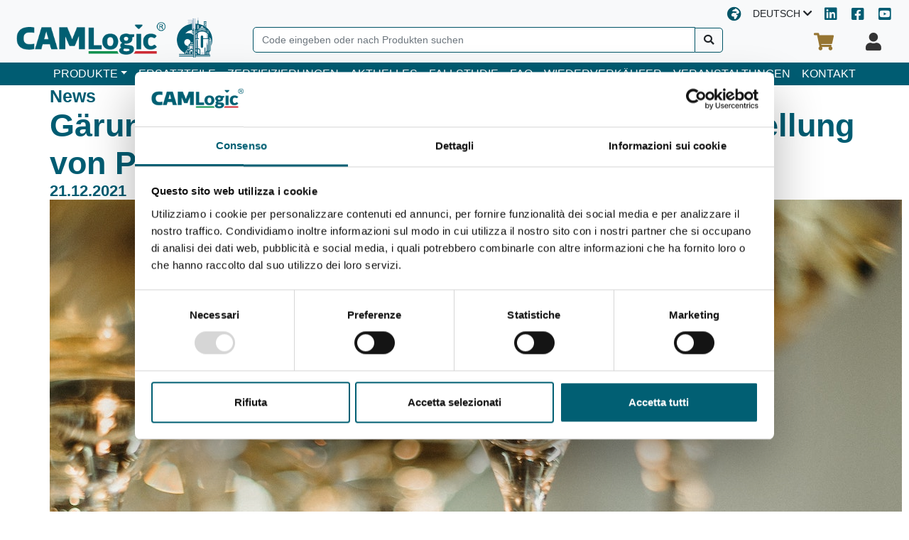

--- FILE ---
content_type: text/html; charset=UTF-8
request_url: https://www.camlogic.it/de/wein-prosecco-autoklaven
body_size: 7906
content:
<!doctype html>
<html lang="de">
<head>
    <meta charset="utf-8">
    <meta name="viewport" content="width=device-width, initial-scale=1">
     <meta name="csrf-token" content="Oa1Jb8DtGOBSkiFc4v90TlxlRRAwz3byeCNrG7Ic">
   
        <title class="metaTitleInfo">Weinautoklav: 3 kontrollsysteme für die prosecco-produktion | CAMLogic</title>
    <meta name="description" content="Informieren sie sich über die kontrollinstrumente im gärungsprozess, der die trauben von der rebe über den weinautoklaven bis hin zur proseccoflasche führt." />
            <meta name="robots" content="index, follow">
        <meta name="googlebot" content="index, follow">
        <link rel="canonical" href="https://www.camlogic.it/de/wein-prosecco-autoklaven" />
    <meta property="og:locale" content="https://www.camlogic.it/de" />
    <meta property="og:type"   content="website" />
    <meta property="og:title" content="Weinautoklav: 3 kontrollsysteme für die prosecco-produktion | CAMLogic" />
    <meta class="metaDescriptionInfo" property="og:description" content="Informieren sie sich über die kontrollinstrumente im gärungsprozess, der die trauben von der rebe über den weinautoklaven bis hin zur proseccoflasche führt." />
    <meta property="og:keywords" content="Informieren sie sich über die kontrollinstrumente im gärungsprozess, der die trauben von der rebe über den weinautoklaven bis hin zur proseccoflasche führt.">
    <meta property="og:url" content="https://www.camlogic.it/de/wein-prosecco-autoklaven" />
    <meta property="og:site_name" content="CAMLogic" />
    <meta property="article:publisher" content="https://www.facebook.com/CAMLogicItaly" />
    <meta property="article:author" content="https://www.facebook.com/CAMLogicItaly/" />
    <meta property="article:tag" content="Informieren sie sich über die kontrollinstrumente im gärungsprozess, der die trauben von der rebe über den weinautoklaven bis hin zur proseccoflasche führt." />
    <meta property="article:section" content="Weinautoklav: 3 kontrollsysteme für die prosecco-produktion | CAMLogic" />
    <meta property="og:image" content="Https://www.camlogic.it/uploads/news/prosecco-sm.jpg" />
    <meta property="og:image:secure_url" content="Https://www.camlogic.it/uploads/news/prosecco-sm.jpg" />
    <meta property="og:image:width" content="400" />
    <meta property="og:image:height" content="250" />
    <meta property="og:image:alt" content="Https://www.camlogic.it/uploads/news/prosecco-sm.jpg" />
    <meta name="twitter:card" content="Informieren sie sich über die kontrollinstrumente im gärungsprozess, der die trauben von der rebe über den weinautoklaven bis hin zur proseccoflasche führt." />
    <meta name="twitter:description" content="Informieren sie sich über die kontrollinstrumente im gärungsprozess, der die trauben von der rebe über den weinautoklaven bis hin zur proseccoflasche führt." />
    <meta name="twitter:title" content="Weinautoklav: 3 kontrollsysteme für die prosecco-produktion | CAMLogic" />
    <meta name="twitter:site" content="@CAMLogic_Tech" />
    <meta name="twitter:image" content="Https://www.camlogic.it/uploads/news/prosecco-sm.jpg" />
    <meta name="twitter:creator" content="@CAMLogic_Tech" />
   
                            <link rel="alternate" hreflang="it" href="https://www.camlogic.it/it/autoclave-vino-prosecco">
                    <link rel="alternate" hreflang="en" href="https://www.camlogic.it/en/wine-prosecco-autoclave">
                    <link rel="alternate" hreflang="de" href="https://www.camlogic.it/de/wein-prosecco-autoklaven">
                    <link rel="alternate" hreflang="es" href="https://www.camlogic.it/es/autoclave-vino-prosecco">
                    <link rel="alternate" hreflang="fr" href="https://www.camlogic.it/fr/autoclave-vino-prosecco">
            
          <script id="Cookiebot" src="https://consent.cookiebot.com/uc.js" data-cbid="3651ef0c-bd46-4ff8-95ab-8d2beabbcd0d" data-blockingmode="auto" data-culture="DE" type="text/javascript"></script>
        <!-- CSRF Token -->
   
      <!-- Google Tag Manager -->
<script>(function(w,d,s,l,i){w[l]=w[l]||[];w[l].push({'gtm.start':
new Date().getTime(),event:'gtm.js'});var f=d.getElementsByTagName(s)[0],
j=d.createElement(s),dl=l!='dataLayer'?'&l='+l:'';j.async=true;j.src=
'https://www.googletagmanager.com/gtm.js?id='+i+dl;f.parentNode.insertBefore(j,f);
})(window,document,'script','dataLayer','GTM-PW63SFC7');</script>
<!-- End Google Tag Manager -->
   
    <!-- Fonts -->


    <link rel="stylesheet" href="https://www.camlogic.it/front/fonts/fonts.css" >
<link rel="stylesheet" href="/Assets/fontawesome_513/css/all.min.css" crossorigin="anonymous">

    <!-- font awesome icons -->
   
    <!-- Styles -->

    <link rel="preload" as="style" href="https://www.camlogic.it/build/assets/app-c15d59f4.css" /><link rel="stylesheet" href="https://www.camlogic.it/build/assets/app-c15d59f4.css" />    <link rel="preload" as="style" href="https://www.camlogic.it/build/assets/priceList-25709d8b.css" /><link rel="preload" as="style" href="https://www.camlogic.it/build/assets/app-10e246cb.css" /><link rel="modulepreload" href="https://www.camlogic.it/build/assets/app-3d6df72b.js" /><link rel="modulepreload" href="https://www.camlogic.it/build/assets/priceList-a700eedd.js" /><link rel="stylesheet" href="https://www.camlogic.it/build/assets/priceList-25709d8b.css" /><link rel="stylesheet" href="https://www.camlogic.it/build/assets/app-10e246cb.css" /><script type="module" src="https://www.camlogic.it/build/assets/app-3d6df72b.js" data-cookieconsent="ignore"></script>
     <!-- multi select -->
    <link rel="preload"  href="https://unpkg.com/vue-multiselect@2.1.0/dist/vue-multiselect.min.css" as="style" onload="this.onload=null;this.rel='stylesheet'">
    <link rel="preload" href="https://cdnjs.cloudflare.com/ajax/libs/slim-select/1.26.0/slimselect.min.css" as="style" onload="this.onload=null;this.rel='stylesheet'">
     <link rel="preload" href="https://cdn.jsdelivr.net/npm/pretty-checkbox@3.0/dist/pretty-checkbox.min.css" as="style" onload="this.onload=null;this.rel='stylesheet'">
   
  

    
     <!-- vue info for components  -->
     <script type="text/javascript">
        var vueFrontConfig = {
            //'brochureStatus':false,
        };
        window.vueFrontConfig = vueFrontConfig;
    </script>
    <!-- end of vue info for components  -->
    
        <script data-cookieconsent="ignore">
        window.googlecaptchakey = "6LdGmbMoAAAAAHZZl28S3HZ_V4VAau-RaEgVcaUr";
        var siteData = {
            now: "2026-01-25 05:22:37",
            site_name: 'https://www.camlogic.it',
            lang: 'de',
            tm_project: '31',
            tm_path: '/panel/TaskManager',
            tm_api_path:'https://task.zzhub.it/api/',
            tm_base_path:'https://task.zzhub.it/',
            agilecrm_url:'https://camlogic.agilecrm.com/',
            googleMapSource:"https://maps.googleapis.com/maps/api/js?key=AIzaSyCoLtvWNRdeE__dESYndzy-sQM4ynpCXsE&libraries=places&language=de&region=it",
            googleCaptchaSource:"https://www.google.com/recaptcha/api.js?hl=de",
            lastTranslationUpdate:"2025-11-07 09:09:16",
            cart_maintenance_mode: '',
        
        };
        
    </script>

</head>
<body 
     data-edit-url=""     >
<!-- Google Tag Manager (noscript) -->
<noscript><iframe src="https://www.googletagmanager.com/ns.html?id=GTM-PW63SFC7"
height="0" width="0" style="display:none;visibility:hidden"></iframe></noscript>
<!-- End Google Tag Manager (noscript) -->
    <!-- lang -->
    <input type="hidden" value="de" class="site_lang" />


    <div id="front_app" class="">

        <!-- navbar  -->
      
            <nav class="navbar  navbar-expand-lg navbar-light bg-light sticky-top ">
<div class="social-head width-100 text-right hide-mobile" >
<div class="language-switch">

 <div class="language-toggle-select navbar-item-align uppercase mb-1"><i class="fas fa-globe-africa" ></i> <span class="hide-mobile btn btn-light pt-0">Deutsch <i class="fas fa-chevron-down"></i></span>
	<div class="language-toggle-menu">
		<ul>
			<li class=" btn btn-light  mb-1">
								<a href="/it/autoclave-vino-prosecco">Italiano</a>
							</li>
			<li class=" btn btn-light   mb-1">
								<a href="/en/wine-prosecco-autoclave">English</a>
							</li>
			<li class=" btn btn-primary   mb-1">
								<span>Deutsch</span>
							</li>
			
		<li class=" btn btn-light  mb-1">
								
					<a href="/es/autoclave-vino-prosecco">Español</a>
								
			</li>
		 <li class=" btn btn-light   mb-1">
								
					<a href="/fr/autoclave-vino-prosecco">Français</a>
								
			</li> 
			</ul>
	</div>
	</div>
  
</div>
<div class=" social-icons">
                <a href="https://it.linkedin.com/company/camlogic-srl" target="_blank" title="Linkedin CAMLogic"><i class="fab fa-linkedin" style="color: #005c72; font-size:20px;"></i></a>
                <a class="ml-3" href="https://www.facebook.com/CAMLogicItaly/" target="_blank" title="Facebook CAMLogic"><i class="fab fa-facebook-square" style="color: #005c72; font-size:20px;"></i></a>
                <a class="ml-3" href="https://www.youtube.com/@camlogicitaly" target="_blank" title="Youtube CAMLogic"><i class="fab fa-youtube-square" style="color: #005c72; font-size:20px;"></i></a>
            </div>
</div>
     <button class="navbar-toggler" type="button" data-toggle="collapse" data-target="#navbarSupportedContent" aria-controls="navbarSupportedContent" aria-expanded="false" aria-label="Toggle navigation">
        <span class="navbar-toggler-icon"></span>
    </button>
    <a class="navbar-brand main_logo" href="/de" >
        <picture>
            <source srcset="https://www.camlogic.it/Assets/img/camlogic_logo_2023.png" >
                <img class="lazy_img img_logo" src="https://www.camlogic.it/Assets/img/camlogic_logo_2023.png" alt="CAMLogic Logo">
        </picture>
    </a>
    <a class="p-0 navbar-brand sixty_year_logo hide-mobile" href="/de/news/camlogic-feiert-60-jähriges-jubiläum" 
     title="1964 - 2024 60 Jahre Qualität und Zuverlässigkeit">
        <picture>
            <source srcset="https://www.camlogic.it/Assets/img/60_years_image.png" >
                <img width="50" height="56" src="https://www.camlogic.it/Assets/img/60_years_image.png" alt="1964 - 2024 60 Jahre Qualität und Zuverlässigkeit">
        </picture>
    </a>
    

    
  <div class="collapse navbar-nav-scroll navbar-collapse navbar-item-align" id="navbarSupportedContent">
    
    
    <form class="form-inline " method="get" action="/de/fuellstandssensoren">
      <input class="form-control global-search"autocomplete="off" type="search" name="search" placeholder="Code eingeben oder nach Produkten suchen" aria-label="Search" >
      <button class="btn" type="submit" aria-label="Suche"><i class="fas fa-search"></i></button>
      <div class="search-hint">
      <span class="d-block"><small><strong>Suchbegriffe:</strong></small></span>
      <div class="row">
      <div class="col-6">Produktname:</div>
      <div class="col-6">PFG05</div>
      <div class="col-6">Produktcode:</div>
      <div class="col-6">PFG05-51</div>
      <div class="col-6">Konfigurationscode:</div>
      <div class="col-6">PFG051-GH1NN020006-1CP0TF</div>
      <div class="col-6">Seriennummer:</div>
      <div class="col-6">24.52.00000</div>
      </div>
      
      
      </div>
    </form>

    <div class="tool-wrapper d-flex">
      <div class="language-switch hide-desktop">
 
       <div class="language-toggle-select navbar-item-align uppercase mb-1"><i class="fas fa-globe-africa" ></i> <span class="hide-mobile btn btn-light pt-0">Deutsch <i class="fas fa-chevron-down"></i></span>
	<div class="language-toggle-menu">
		<ul>
			<li class=" btn btn-light  mb-1">
								<a href="/it/autoclave-vino-prosecco">Italiano</a>
							</li>
			<li class=" btn btn-light   mb-1">
								<a href="/en/wine-prosecco-autoclave">English</a>
							</li>
			<li class=" btn btn-primary   mb-1">
								<span>Deutsch</span>
							</li>
			
		<li class=" btn btn-light  mb-1">
								
					<a href="/es/autoclave-vino-prosecco">Español</a>
								
			</li>
		 <li class=" btn btn-light   mb-1">
								
					<a href="/fr/autoclave-vino-prosecco">Français</a>
								
			</li> 
			</ul>
	</div>
	</div>
         
       </div>
         <div id="cartApp" class="navbar-item-align">
           <cartApp>
         </div>
       
     </div>
     
    <ul class="navbar-nav  menu-list">
														<li class="nav-item  dropdown">
					<a class="nav-link prod-nav-link dropdown-toggle" href="/de/fuellstandssensoren" id="prodNavbarDropdown" role="button"  >PRODUKTE</a>
					<div class="dropdown-menu products_dropdown"  aria-labelledby="prodNavbarDropdown">
					
						<div class="row">
							<div class="col-sm-6 ">
								<a class="dropdown-item disabled" href="#">Für Typologie </a>
								<div class="dropdown-divider"></div>
																<a class="dropdown-item" href="/de/line/Vibrations-Füllstandanzeiger">Vibrations-Füllstandanzeiger</a>
																<a class="dropdown-item" href="/de/line/drehfluegel-fuellstandsschalter">Drehflügel-Füllstandsschalter</a>
																<a class="dropdown-item" href="/de/line/kapazitiv">Kapazitiv Sensoren</a>
																<a class="dropdown-item" href="/de/line/schwimmende-fullstandssensoren">Schwimmende Füllstandssensoren</a>
																<a class="dropdown-item" href="/de/line/drehzahluberwachung">Drehzahlüberwachung</a>
																<a class="dropdown-item" href="/de/line/konduktive">Konduktive Füllstandsmessung</a>
																<a class="dropdown-item" href="/de/line/pendel">Pendel</a>
																<a class="dropdown-item" href="/de/line/druck-fullstandssensoren">Druck-Füllstandssensoren</a>
																<a class="dropdown-item" href="/de/line/uberdruck-Indikatoren">Überdruck-Indikatoren</a>
															</div>
							<div class="col-sm-6 submenu-col-material" style="border-left: 1px solid #eee;">
								<a class="dropdown-item disabled" href="#">Für Funktionsbereich</a>
								<div class="dropdown-divider"></div>
																<a class="dropdown-item" href="/de/material/fuellstandssensor-feststoffe">Füllstandssensoren für Feststoffe</a>
																<a class="dropdown-item" href="/de/material/fuellstandssensor-fluessigkeiten">Füllstandssensoren für Flüssigkeiten</a>
																<a class="dropdown-item" href="/de/material/fuellstandssensor-hohe-temperaturen">Drehflügelschalter für hohe Temperaturen</a>
																<a class="dropdown-item" href="/de/material/fuellstandssensor-aetzende-stoffe">Füllstandssensoren für Ätzende Stoffe</a>
																<a class="dropdown-item" href="/de/material/fuellstandssensor-lebensmittel">Füllstandssensoren für Lebensmittel</a>
																<a class="dropdown-item" href="/de/material/drehzahlmessgeraete">Drehzahlmessgeräte</a>
															</div>
						</div>
						<div class="row">
							<div class="col-sm-12 text-right p-3 mt-3">
								<a class="dropdown-item " style="color:#005c72" href="/de/fuellstandssensoren">Alle Produkte anzeigen</a>
							</div>
						</div>
					
				</li>
																				<li class="nav-item  ">
					<a class="nav-link" href="/de/ersatzteile">ERSATZTEILE</a>
				</li>
																				<li class="nav-item  ">
					<a class="nav-link" href="/de/zertifizierungen">ZERTIFIZIERUNGEN</a>
				</li>
																				<li class="nav-item  ">
					<a class="nav-link" href="/de/news">AKTUELLES</a>
				</li>
																				<li class="nav-item  ">
					<a class="nav-link" href="/de/case-study">FALLSTUDIE</a>
				</li>
																				<li class="nav-item  ">
					<a class="nav-link" href="/de/support">FAQ</a>
				</li>
																				<li class="nav-item  ">
					<a class="nav-link" href="/de/wiederverkaeufer">WIEDERVERKÄUFER</a>
				</li>
																				<li class="nav-item  ">
					<a class="nav-link" href="/de/camlogic-veranstaltungen">VERANSTALTUNGEN</a>
				</li>
																				<li class="nav-item  ">
					<a class="nav-link" href="/de/kontakt">KONTAKT</a>
				</li>
									</ul>

    <div class="hide-desktop">
    <div class="d-block pt-3 pl-3 pb-3">
     <a class="p-0 navbar-brand sixty_year_logo" href="/de/news/camlogic-feiert-60-jähriges-jubiläum" title="1964 - 2024 60 Jahre Qualität und Zuverlässigkeit" >
        <picture>
            <source srcset="https://www.camlogic.it/Assets/img/60_years_image.png" >
                <img width="50" height="56" loading="lazy" src="https://www.camlogic.it/Assets/img/60_years_image.png"  alt="1964 - 2024 60 Jahre Qualität und Zuverlässigkeit">
        </picture>
        <span class="d-inline strong">60 Jahre Qualität</span>
    </a>
    </div>
     <div class="footer-address pl-3 pr-3">
            <p>CAMLogic s.r.l. - Via dell'Industria 12-12/A - 42025 Cavriago (RE) - Italy - <br>tel.+390522942641 <br><a href="mailto:camlogic@camlogic.it">camlogic@camlogic.it</a> <br>P.iva 00303000350</p>
            </div>
  <div class="p-3 w-100 text-left mb-5 pb-5">
                 <a href="https://it.linkedin.com/company/camlogic-srl" target="_blank" title="Linkedin CAMLogic"><i class="fab fa-linkedin" style="color: #005c72; font-size:20px;"></i></a>
                <a class="ml-3" href="https://www.facebook.com/CAMLogicItaly/" target="_blank" title="Facebook CAMLogic"><i class="fab fa-facebook-square" style="color: #005c72; font-size:20px;"></i></a>
                <a class="ml-3" href="https://www.youtube.com/@camlogicitaly" target="_blank" title="Youtube CAMLogic"><i class="fab fa-youtube-square" style="color: #005c72; font-size:20px;"></i></a>
           </div>
    </div>
  </div>
  
</nav>

     
        <!-- end of navbar  -->
        <!-- proposition bar  -->
      
             
        <!-- end of proposition bar  -->

                    <div id="vue_app"></div>
                
                <div class="mainContent">
                    
<div class="components">
    <!-- backend modal -->
        <!-- end of backend modal -->

    <script type="text/javascript">
        
            var el = document.createElement('script');
            el.type = 'application/ld+json';
            el.text = JSON.stringify( {
            "@context": "https://schema.org",
            "@type": "NewsArticle",
            "headline": "Weinautoklav: 3 Kontrollsysteme für die Prosecco-Produktion",
            "image": [
                "https://www.camlogic.it/uploads/news/prosecco-sm.jpg",
                
            ],
            "datePublished": "2021-12-21 11:16:30",
            "dateModified": "2023-08-24 08:01:21",
            "author": [{
                "@type": "Organization",
                "name": "CAMLogic",
                "url": "https://www.camlogic.it"
                }]
            });
            document.querySelector('head').appendChild(el);
        </script>
        <div id="componentId210" style="        "  data-app_componentId="210" 
        class="app_component_container bg_white container-fluid ">        <div class="app_component_container_inner articleWrapper">
            <link href="https://vjs.zencdn.net/7.8.2/video-js.css" rel="stylesheet" />
<script src="https://vjs.zencdn.net/7.8.2/video.min.js"></script>
<div  class="text_block_layout">
    <div class="text_block_layout_inner container casestudy article-wrapper" id="comp_210">

        <h3>News</h3>
<h1>G&auml;rung im Autoklaven: 3 Messger&auml;te zur Herstellung von Prosecco</h1>
<h4>21.12.2021</h4>
<p><img src="/frontend/img/news_prosecco/prosecco.jpg" /></p>
<p>Die Feiertage stehen vor der T&uuml;r und mit ihnen die Trinkspr&uuml;che. In Italien ist es Tradition, mit Prosecco anzusto&szlig;en. <strong>Doch wie sieht der G&auml;rungsprozess aus, der die Trauben von der Rebe bis in den Autoklaven und auf die Tische in aller Welt bringt?</strong></p>
<div class="video-wrapper"><video id="my-video" class="video-js vjs-big-play-centered vjs-fluid" poster="/video/CAMLOGIC_filiera_Prosecco_3_ENG.png" preload="auto" controls="controls" width="640" height="360" data-setup="{}" data-mce-fragment="1">
                    <source src="/video/CAMLOGIC_filiera_Prosecco_3_ENG.mp4" type="video/mp4" />
                    <p class="vjs-no-js">
                      To view this video please enable JavaScript, and consider upgrading to a newer web browser
                    </p>
                  </video></div>
<h2>Abbeeren und Keltern</h2>
<p>In den wichtigsten Weinbaul&auml;ndern ist die Phase der Weinlese bekannt, in der die Trauben f&uuml;r die Tafel oder f&uuml;r die Weinbereitung geerntet werden. Wenn die Trauben f&uuml;r die Weinherstellung bestimmt sind, <strong>werden die Beeren zun&auml;chst von den Stielen getrennt</strong> (Abbeeren) <strong>und dann gequetscht</strong>. Im Gegensatz zu den Rotweinen werden die Wei&szlig;weine nur durch Extraktion des Saftes aus den Beeren gewonnen, der dann gekl&auml;rt und vergoren wird.</p>
<h2>Doppelte G&auml;rung</h2>
<p>Die G&auml;rung ist der Kern der Produktion, bei der <strong>der Zucker durch Hefen in Alkohol umgewandelt wird</strong>. Bei den meisten Weinen - auch bei Schaumwein - findet nur eine G&auml;rung statt, aber bei der Herstellung des Prosecco wird nach der Charmat-Methode eine weitere G&auml;rung durchgef&uuml;hrt, nachdem Zucker und Hefen hinzugef&uuml;gt wurden.</p>
<p>Damit dieser Prozess effizient abl&auml;uft und die unentbehrlichen Weinaromen nicht verloren gehen, <strong>muss die Temperatur w&auml;hrend der zweiten G&auml;rung zwischen 18 und 22 &deg;C gehalten werden</strong>, und zwar bei kontrolliertem Druck. Es ist daher sehr wichtig, dass der Weinautoklav eine f&uuml;r den Prozess angemessene Gr&ouml;&szlig;e hat und dass die zur Steuerung der Umgebung verwendeten Ger&auml;te geeignet sind, um das gew&uuml;nschte Endergebnis zu erzielen.</p>
<p><img src="/frontend/img/news_prosecco/prosecco_2.jpg" /></p>
<h2>Autoklavenkontrollsysteme f&uuml;r Schaumwein</h2>
<p>CAMLogic bietet L&ouml;sungen sowohl f&uuml;r Zisternen als auch f&uuml;r kleinere Tanks. In gr&ouml;&szlig;eren Umgebungen kann <a href="/de/produkte/detail/pfglp_363"><strong>der Schwimmer-F&uuml;llstandsmelder PFGLP</strong></a> installiert werden, w&auml;hrend in kleineren R&auml;umen <a href="/de/produkte/detail/clr20_561"><strong>der Schwimmer-Melder CLR20</strong></a> ideal ist.</p>
<p>Beide sind <a href="/de/news/moca-zertifizierung"><strong>f&uuml;r den Kontakt mit Lebensmitteln geeignet</strong></a> und alle Teile, die mit dem Produkt in Ber&uuml;hrung kommen, sind aus rostfreiem Stahl gefertigt, was sie <a href="/de/fuellstandssensoren?stoff=4"><strong>gegen chemisch aggressive Fl&uuml;ssigkeiten resistent </strong></a>macht. Der CLR20 ist auch in Versionen f&uuml;r die &Uuml;berwachung von zwei oder drei F&uuml;llstands-Schwellenwerten erh&auml;ltlich, kann sowohl horizontal als auch vertikal installiert werden und ist wie der PFGLP <strong>unempfindlich gegen&uuml;ber Schaum</strong>.</p>
<p>Wenn hingegen <strong>die elektrische Leitf&auml;higkeit</strong> das bevorzugte Funktionsprinzip f&uuml;r die Erkennung von Fl&uuml;ssigkeiten ist, kann <a href="/de/produkte/detail/clc40_287"><strong>das Modell CLC40</strong></a> verwendet werden. Dieses Modell, das f&uuml;r den Kontakt mit Lebensmitteln geeignet ist, erm&ouml;glicht die Kontrolle von bis zu 2 unabh&auml;ngigen F&uuml;llstands-Schwellenwerten und verf&uuml;gt &uuml;ber eine einstellbare Eingriffsverz&ouml;gerung, falls sich w&auml;hrend der Bef&uuml;llung des Sektautoklaven Wellen bilden.</p>
<p>Zu diesem Zeitpunkt, wenn auch die zweite G&auml;rung abgeschlossen ist, kann das gewonnene Produkt gefiltert, stabilisiert und ggf. dosiert werden, bevor es in Flaschen abgef&uuml;llt wird.</p>
<h2>&Auml;hnliche Artikel</h2>
<ul>
<li>Einige Schritte in der Prosecco-Lieferkette &auml;hneln der <strong>Herstellung von Bier</strong>. <a href="/de/news/bierherstellung"><strong>Entdecken Sie die am besten geeigneten F&uuml;llstandsmelder f&uuml;r diese Produktionskette.</strong></a></li>
<li>Weitere Details und Informationen zu <strong>CAMLogic F&uuml;llstandsmeldern f&uuml;r Fl&uuml;ssigkeiten</strong> finden Sie in dem entsprechenden Artikel: <a href="/de/news/industrielle-fluessigkeits-fuellstandssensoren"><strong>Industrielle F&uuml;llstandssensoren f&uuml;r Fl&uuml;ssigkeiten: 3 verschiedene Anwendungen.</strong></a></li>
<li><strong>MOCA- und FCM-Zertifizierungen</strong> sind f&uuml;r Ger&auml;te, die f&uuml;r den Kontakt mit Lebensmitteln vorgesehen sind, unerl&auml;sslich. Hier erfahren Sie, <a href="/de/news/moca-zertifizierung"><strong>welche CAMLogic Ger&auml;te daf&uuml;r geeignet sind</strong></a>.</li>
</ul>

        
        <!--- start -->
        <!--- end -->
    </div>
</div>

        </div>
    </div>
     
        
            <div id="componentId266" style="        "  data-app_componentId="266" 
        class="app_component_container bg_white container-fluid ">        <div class="app_component_container_inner productGroup">
            <div id="product-idblock-anchor" class="ccProductFilterComponentContainer  js-comp"  data-component="product_group" data-lang="de" data-url="https://www.camlogic.it/de/wein-prosecco-autoklaven">
    <div class="product-loader"><span class="loader"></span></div>
    <div class="container">
   
        <div  class="ccProductFilterComponent row m-0">
            <div class="col-md-12 product-wrapper mt-5 mb-5">
                
                <div  class=" row">
                                       
                                                                            </div>
            </div>
        </div>
    </div>
</div>

        </div>
    </div>
     

</div>

        </div>

        <div class="contactUsComponent container-fluid js-comp mt-3"  data-component="contactUs">
    <h2 class="text-center mt-3 mb-3 c-us-title">Anfragen? Kontaktiere uns!</h2>
    <div class=" row">
        <div class=" col-md-4 c-us-item ">
            <a href="tel:+390522942641" target="_blank"><i class="fas fa-phone mr-2"></i>Phone <span class="ml-1 d-none d-md-block"> +390522942641</span></a>
        </div>
        <div class=" col-md-4 c-us-item c-us-item-chat">
            <a href="#"  ><i class="fas fa-comments mr-2"></i>Start Chat</a>
        </div>
        <div class=" col-md-4 c-us-item">
            <a href="https://www.camlogic.it/de/contactform" ><i class="fas fa-envelope mr-2"></i>Email</a>
        </div>
    </div>
</div><div class="app-footer">
    <div class="app-footer-container container">
        <div class="footer-logo">
            <img class="lazy_img" width="140" height="29" src="https://www.camlogic.it/Assets/img/placeholder.png" data-src="https://www.camlogic.it/Assets/img/camlogic_logo_2023_white.png">
        </div>
        <div class="footer-address">
            <p>CAMLogic s.r.l. - Via dell'Industria 12-12/A - 42025 Cavriago (RE) - Italy - tel.+390522942641 <a href="mailto:camlogic@camlogic.it">camlogic@camlogic.it</a> - P.iva 00303000350</p>
            <p class="mt-2"><a href="/de/privacy" >Privacy e cookies policy</a></p>
                        <div class="mt-3">
                <a href="https://it.linkedin.com/company/camlogic-srl" target="_blank"><img width="25" src="https://www.camlogic.it/Assets/img/icon-linkedin-1.svg" ></a>
                <a class="ml-3" href="https://www.facebook.com/CAMLogicItaly/" target="_blank"><img width="23" src="https://www.camlogic.it/Assets/img/icon-facebook-1.svg" ></a>
                <a class="ml-3" href="https://www.youtube.com/@camlogicitaly" target="_blank"><img width="28" src="https://www.camlogic.it/Assets/img/icon-yt.svg" ></a>
            </div>
        </div>
        <div class="footer-menu">
              <ul class="navbar-nav  menu-list">
														<li class="nav-item  dropdown">
					<a class="nav-link prod-nav-link dropdown-toggle" href="/de/fuellstandssensoren" id="prodNavbarDropdown" role="button"  >PRODUKTE</a>
					<div class="dropdown-menu products_dropdown"  aria-labelledby="prodNavbarDropdown">
					
						<div class="row">
							<div class="col-sm-6 ">
								<a class="dropdown-item disabled" href="#">Für Typologie </a>
								<div class="dropdown-divider"></div>
																<a class="dropdown-item" href="/de/line/Vibrations-Füllstandanzeiger">Vibrations-Füllstandanzeiger</a>
																<a class="dropdown-item" href="/de/line/drehfluegel-fuellstandsschalter">Drehflügel-Füllstandsschalter</a>
																<a class="dropdown-item" href="/de/line/kapazitiv">Kapazitiv Sensoren</a>
																<a class="dropdown-item" href="/de/line/schwimmende-fullstandssensoren">Schwimmende Füllstandssensoren</a>
																<a class="dropdown-item" href="/de/line/drehzahluberwachung">Drehzahlüberwachung</a>
																<a class="dropdown-item" href="/de/line/konduktive">Konduktive Füllstandsmessung</a>
																<a class="dropdown-item" href="/de/line/pendel">Pendel</a>
																<a class="dropdown-item" href="/de/line/druck-fullstandssensoren">Druck-Füllstandssensoren</a>
																<a class="dropdown-item" href="/de/line/uberdruck-Indikatoren">Überdruck-Indikatoren</a>
															</div>
							<div class="col-sm-6 submenu-col-material" style="border-left: 1px solid #eee;">
								<a class="dropdown-item disabled" href="#">Für Funktionsbereich</a>
								<div class="dropdown-divider"></div>
																<a class="dropdown-item" href="/de/material/fuellstandssensor-feststoffe">Füllstandssensoren für Feststoffe</a>
																<a class="dropdown-item" href="/de/material/fuellstandssensor-fluessigkeiten">Füllstandssensoren für Flüssigkeiten</a>
																<a class="dropdown-item" href="/de/material/fuellstandssensor-hohe-temperaturen">Drehflügelschalter für hohe Temperaturen</a>
																<a class="dropdown-item" href="/de/material/fuellstandssensor-aetzende-stoffe">Füllstandssensoren für Ätzende Stoffe</a>
																<a class="dropdown-item" href="/de/material/fuellstandssensor-lebensmittel">Füllstandssensoren für Lebensmittel</a>
																<a class="dropdown-item" href="/de/material/drehzahlmessgeraete">Drehzahlmessgeräte</a>
															</div>
						</div>
						<div class="row">
							<div class="col-sm-12 text-right p-3 mt-3">
								<a class="dropdown-item " style="color:#005c72" href="/de/fuellstandssensoren">Alle Produkte anzeigen</a>
							</div>
						</div>
					
				</li>
																				<li class="nav-item  ">
					<a class="nav-link" href="/de/ersatzteile">ERSATZTEILE</a>
				</li>
																				<li class="nav-item  ">
					<a class="nav-link" href="/de/zertifizierungen">ZERTIFIZIERUNGEN</a>
				</li>
																				<li class="nav-item  ">
					<a class="nav-link" href="/de/news">AKTUELLES</a>
				</li>
																				<li class="nav-item  ">
					<a class="nav-link" href="/de/case-study">FALLSTUDIE</a>
				</li>
																				<li class="nav-item  ">
					<a class="nav-link" href="/de/support">FAQ</a>
				</li>
																				<li class="nav-item  ">
					<a class="nav-link" href="/de/wiederverkaeufer">WIEDERVERKÄUFER</a>
				</li>
																				<li class="nav-item  ">
					<a class="nav-link" href="/de/camlogic-veranstaltungen">VERANSTALTUNGEN</a>
				</li>
																				<li class="nav-item  ">
					<a class="nav-link" href="/de/kontakt">KONTAKT</a>
				</li>
									</ul>
        </div>
        
         <div class="footer-info">
            <img class="lazy_img" width="300" src="https://www.camlogic.it/Assets/img/placeholder.png" data-src="https://www.camlogic.it/Assets/img/footer-temp.png">
        </div>
    </div>
</div>

        <!-- lazyload -->
        

        <!-- multi select -->
        <script src="https://cdnjs.cloudflare.com/ajax/libs/slim-select/1.26.0/slimselect.min.js"  async defer></script>

        <!-- js cookie -->
        <script src="https://www.camlogic.it/front/js/js.cookie.min.js" async defer></script>

        
        <!-- GSAP -->
        <!-- <script src="https://cdnjs.cloudflare.com/ajax/libs/gsap/3.5.1/gsap.min.js"  async defer></script> -->

        <!-- Global site tag (gtag.js) - Google Analytics -->
<script data-cookieconsent="ignore">
    window.dataLayer = window.dataLayer || [];
    function gtag(){ 
        
          dataLayer.push(arguments); 
      }
    </script>
<script data-cookieconsent="ignore">
    window.dataLayer = window.dataLayer || [];
    function gtag(){ 
        
          dataLayer.push(arguments); 
      }
    
    gtag("consent", "default", {
        ad_personalization: "denied",
        ad_storage: "denied",
        ad_user_data: "denied",
        analytics_storage: "denied",
        functionality_storage: "denied",
        personalization_storage: "denied",
        security_storage: "granted",
        wait_for_update: 500,
    });
    gtag("set", "ads_data_redaction", true);
    gtag("set", "url_passthrough", true);
     </script>
      <script data-cookieconsent="ignore" async src="https://www.googletagmanager.com/gtag/js?id=AW-625614148"></script>
      <script data-cookieconsent="ignore" async src="https://www.googletagmanager.com/gtag/js?id=G-YH2SY67MQ4"></script>
  
<script data-cookieconsent="ignore">
  window.dataLayer = window.dataLayer || [];
  
  

  /* cookiebot support for production */
   
    gtag('consent', 'default', {ad_storage:'granted', analytics_storage:'granted'});
    gtag('set', 'ads_data_redaction', false);
    gtag('set', 'url_passthrough', true);
    gtag('config', 'GA4_MEASUREMENT_ID', {'allow_google_signals': false});
  
  gtag('js', new Date());

      gtag('config', 'AW-625614148');
      gtag('config', 'G-YH2SY67MQ4');
  
</script>
  




       
        <!-- Scripts -->
         <script type="text/javascript" data-cookieconsent="ignore">
            var script = document.createElement('script');
            script.setAttribute('data-cookieconsent', 'ignore');
            script.setAttribute('type', 'text/javascript');
                        setTimeout(function(){ 
                document.getElementsByTagName('head')[0].appendChild(script);
            }, 1200);
                        function setupLazyLoad(){
                if( IntersectionObserver) {
                    const imageObserver = new IntersectionObserver((entries, imgObserver) => {
                        entries.forEach((entry) => {
                            if(entry.isIntersecting) {
                                const lazyImage = entry.target;
                                lazyImage.src = lazyImage.dataset.src;
                               
                            }
                        })
                    })
                    var images = document.querySelectorAll('img.lazy_img');
                    images.forEach((m) => imageObserver.observe(m));
                }else{
                    var images = document.querySelectorAll('img.lazy_img');
                    images.forEach((m) => {
                        m.src = m.dataset.src
                    });
                }
            }

                setupLazyLoad();
        </script>
    </div>
        <!--Start of Tawk.to Script-->
    <script type="text/javascript">
        var Tawk_API=Tawk_API||{}, Tawk_LoadStart=new Date();
        (function(){
        var s1=document.createElement("script"),s0=document.getElementsByTagName("script")[0];
        s1.async=true;
        s1.src='https://embed.tawk.to/649c392994cf5d49dc605607/1hciao636';
        s1.charset='UTF-8';
        s1.setAttribute('crossorigin','*');
        s0.parentNode.insertBefore(s1,s0);
        })();

        Tawk_API.customStyle = {
            visibility : {
                desktop : {
                    xOffset : '10px',
                    yOffset : '80px',
                    position:'bl'
                    },
                mobile : {
                    xOffset : '10px',
                    yOffset : '80px',
                    position:'bl'
                    }
                },
            }
</script>
    </script>
    <!--End of Tawk.to Script-->
        
          </body>
</html>


--- FILE ---
content_type: text/css
request_url: https://www.camlogic.it/build/assets/priceList-25709d8b.css
body_size: 5622
content:
.clientPickerContainer button.active{background:#87ceeb}.clientPickerContainer .filterInput{border:1px solid #afafaf!important;margin:5px 0;padding-left:5px}.clientPickerContainer .list{position:relative;max-height:60vh;overflow:auto}.clientPickerContainer .list .listItem{cursor:pointer;padding:10px;border-bottom:1px solid #ccc;text-align:left}.clientPickerContainer .list .listItem .email,.clientPickerContainer .list .listItem .description{font-size:.75rem}.clientPickerContainer .list .listItem:hover{background-color:#add8e6}.accessory-attributes-form .variation_select_input.error[data-v-966912c2]{border-color:#c00}.accessory-attributes-form .need-datasheet-text[data-v-966912c2]{font-size:1rem}.accessory-attributes-form .instructions[data-v-966912c2]{font-style:italic;margin:10px 0}.accessory-attributes-form .variation_select option.disabled[data-v-966912c2]{color:#866c6c}.accessory-attributes-form.small label[data-v-966912c2]{margin-bottom:2px;margin-top:5px}.accessory-attributes-form.small input.form-control[data-v-966912c2],.accessory-attributes-form.small select.form-control[data-v-966912c2],.accessory-attributes-form.small textarea.form-control[data-v-966912c2]{height:auto;max-height:auto}.hooper-slide{flex-shrink:0;height:100%;margin:0;padding:0;list-style:none}.hooper-progress{position:absolute;top:0;right:0;left:0;height:4px;background-color:#efefef}.hooper-progress-inner{height:100%;background-color:#4285f4;transition:.3s}.hooper-pagination{position:absolute;bottom:0;right:50%;transform:translate(50%);display:flex;padding:5px 10px}.hooper-indicators{display:flex;list-style:none;margin:0;padding:0}.hooper-indicator:hover,.hooper-indicator.is-active{background-color:#4285f4}.hooper-indicator{margin:0 2px;width:12px;height:4px;border-radius:4px;border:none;padding:0;background-color:#fff;cursor:pointer}.hooper-pagination.is-vertical{bottom:auto;right:0;top:50%;transform:translateY(-50%)}.hooper-pagination.is-vertical .hooper-indicators{flex-direction:column}.hooper-pagination.is-vertical .hooper-indicator{width:6px}.hooper-next,.hooper-prev{background-color:transparent;border:none;padding:1em;position:absolute;top:50%;transform:translateY(-50%);cursor:pointer}.hooper-next.is-disabled,.hooper-prev.is-disabled{opacity:.3;cursor:not-allowed}.hooper-next{right:0}.hooper-prev{left:0}.hooper-navigation.is-vertical .hooper-next{top:auto;bottom:0;transform:initial}.hooper-navigation.is-vertical .hooper-prev{top:0;bottom:auto;right:0;left:auto;transform:initial}.hooper-navigation.is-rtl .hooper-prev{left:auto;right:0}.hooper-navigation.is-rtl .hooper-next{right:auto;left:0}.hooper{position:relative;box-sizing:border-box;width:100%;height:200px}.hooper *{box-sizing:border-box}.hooper-list{overflow:hidden;width:100%;height:100%}.hooper-track{display:flex;box-sizing:border-box;width:100%;height:100%;padding:0;margin:0}.hooper.is-vertical .hooper-track{flex-direction:column;height:200px}.hooper.is-rtl{direction:rtl}.hooper-sr-only{position:absolute;width:1px;height:1px;padding:0;margin:-1px;overflow:hidden;clip:rect(0,0,0,0);border:0}.configurator_wizard .modal-xl[data-v-35fb9351]{max-width:1000px}.loader[data-v-35fb9351]{position:absolute;z-index:1001;top:20%;border:none;width:160px;height:160px}.hooper-details[data-v-35fb9351]{width:500px;height:300px}.hooper-slide[data-v-35fb9351]{width:100%;min-width:500px;text-align:center}.hooper-slide img[data-v-35fb9351]{max-width:230px;max-height:220px}.hooper-slide svg[data-v-35fb9351]{min-width:230px;min-height:220px}.product-configurator .accessoryModalDetailGroupActive[data-v-35fb9351],.product-configurator .accessoryModalDetailActive[data-v-35fb9351]{min-height:520px}@media (max-width:900px){.product-configurator .accessoryModalDetailGroupActive[data-v-35fb9351],.product-configurator .accessoryModalDetailActive[data-v-35fb9351]{height:auto}}.product-configurator .no_cert_first[data-v-35fb9351]{order:-1}@media (max-width:900px){.product-configurator .configurationCode[data-v-35fb9351]{font-size:14px}}.product-configurator .showAccessoryListModal_body .configurator-left[data-v-35fb9351]{max-height:390px}.product-configurator .showAccessoryListModal_body .accessories-list[data-v-35fb9351]{background-color:#fff;width:100%;float:left}.product-configurator .showAccessoryListModal_body .accessories-list .icon-details[data-v-35fb9351]{color:#7fc2f8;position:absolute;right:5px;top:5px;cursor:pointer}.product-configurator .showAccessoryListModal_body .accessories-list .accessory-item-col[data-v-35fb9351]{padding:0}.product-configurator .showAccessoryListModal_body .accessories-list .accessory-item-col.detail_selected[data-v-35fb9351]{background-color:#006679;-webkit-transition:background-color .1s linear;-ms-transition:background-color .1s linear;transition:background-color .1s linear;color:#fff}.product-configurator .showAccessoryListModal_body .accessories-list .accessory-item-col.detail_selected[data-v-35fb9351]:hover{background-color:#07839a}.product-configurator .showAccessoryListModal_body .accessories-list .accessory-item-col.rule_disabled_by_condition[data-v-35fb9351]{display:none!important}.product-configurator .showAccessoryListModal_body .accessories-list .accessory-item-col.not_selected[data-v-35fb9351]{opacity:.7}.product-configurator .showAccessoryListModal_body .accessories-list .accessory-item-col.selected .deselect-icon[data-v-35fb9351]{display:block}.product-configurator .showAccessoryListModal_body .accessories-list .accessory-item-col.conf_hidden[data-v-35fb9351],.product-configurator .showAccessoryListModal_body .accessories-list .accessory-item-col.conf_hidden_online[data-v-35fb9351],.product-configurator .showAccessoryListModal_body .accessories-list .accessory-item-col.hide_front_moca[data-v-35fb9351]{display:none!important}.product-configurator .showAccessoryListModal_body .accessories-list .accessory-item-col .deselect-icon[data-v-35fb9351]{position:absolute;top:-2px;right:2px;z-index:2;color:red;cursor:pointer;display:none}.product-configurator .showAccessoryListModal_body .accessories-list .list[data-v-35fb9351]{max-height:450px;overflow:auto}.product-configurator .showAccessoryListModal_body .accessories-list .apply_btn_box[data-v-35fb9351]{position:relative;bottom:0;font-size:12px;padding-top:10px;padding-bottom:10px;border-top:1px solid #eee}.product-configurator .showAccessoryListModal_body .accessories-list .apply_btn_box .pretty input[disabled]~*[data-v-35fb9351]{opacity:1}.product-configurator .showAccessoryListModal_body .accessories-list .apply_btn_box .pretty.p-switch .state label[data-v-35fb9351]:after{background-color:#3490dc!important}.product-configurator .showAccessoryListModal_body .accessories-list .apply_btn_box .pretty.p-switch .state[data-v-35fb9351]:before{border-color:#3490dc}.product-configurator .showAccessoryListModal_body .accessories-list .apply_btn_box .pretty.p-switch input:checked~.state.p-success[data-v-35fb9351]:before{border-color:#fff}.product-configurator .showAccessoryListModal_body .accessories-list .apply_btn_box .pretty.p-switch input:checked~.state.p-success label[data-v-35fb9351]:after{background-color:#fff!important}.product-configurator .showAccessoryListModal_body .accessories-list .swiper-button-prev[data-v-35fb9351],.product-configurator .showAccessoryListModal_body .accessories-list .swiper-button-next[data-v-35fb9351]{bottom:25%;margin-left:-10px;margin-right:-10px;background-color:#fff;width:36px;height:36px;border-radius:10px;border:1px solid #eee}.product-configurator .showAccessoryListModal_body .accessories-list .swiper-button-prev[data-v-35fb9351]:after,.product-configurator .showAccessoryListModal_body .accessories-list .swiper-button-next[data-v-35fb9351]:after{font-size:14px}.product-configurator .showAccessoryListModal_body .accessories-list .accessory-item-detail[data-v-35fb9351]{text-align:center}.product-configurator .showAccessoryListModal_body .accessories-list .accessory-item-detail img[data-v-35fb9351]{max-width:260px;max-height:220px}.product-configurator .showAccessoryListModal_body .accessories-list .accessory-item-detail svg[data-v-35fb9351]{max-width:320px;max-height:220px}.product-configurator .showAccessoryListModal_body .accessories-list .accessory-item[data-v-35fb9351]{padding:0 1px;display:grid;text-align:center;height:100%}.product-configurator .showAccessoryListModal_body .accessories-list .accessory-item img[data-v-35fb9351]{height:100%;margin:0;padding:8px;max-width:100%;max-height:200px}.product-configurator .showAccessoryListModal_body .accessories-list .accessory-item svg[data-v-35fb9351]{height:100%!important;margin:0;padding:0}.product-configurator .showAccessoryListModal_body .accessories-list .accessory-item .variation_select[data-v-35fb9351],.product-configurator .showAccessoryListModal_body .accessories-list .accessory-item .variation_select_input[data-v-35fb9351]{display:none}.product-configurator .showAccessoryListModal_body .accessories-list .accessory-item.selected[data-v-35fb9351]{opacity:1;border:1px solid #006679}.product-configurator .showAccessoryListModal_body .accessories-list .accessory-item.selected .variation_select_input[data-v-35fb9351]{display:inline}.product-configurator .showAccessoryListModal_body .accessories-list .accessory-item.selected .variation_select[data-v-35fb9351]{display:block}.product-configurator .showAccessoryListModal_body .accessories-list .accessory-item.selected[data-v-35fb9351]:hover{background-color:#07839a}.product-configurator .showAccessoryListModal_body .accessories-list .accessory-item.obsolete[data-v-35fb9351]{background-color:#e3342f;color:#fff}.product-configurator .showAccessoryListModal_body .accessories-list .accessory-item.obsolete[data-v-35fb9351]:hover{background-color:#f3443e}.product-configurator .showAccessoryListModal_body .accessories-list .accessory-item.detail_selected[data-v-35fb9351]:not(.selected){opacity:1;border:1px solid #ddd}.product-configurator .showAccessoryListModal_body .accessories-list .accessory-item.not_compatible[data-v-35fb9351]{cursor:default}.product-configurator .showAccessoryListModal_body .accessories-list .rule_header[data-v-35fb9351]{width:100%;font-size:18px;background:#f4f4f4;background:linear-gradient(90deg,#f4f4f4 65%,rgba(255,255,255,0) 100%);padding:10px;margin-left:-15px;margin-bottom:0;margin-top:2px}.product-configurator .showAccessoryListModal_body .accessories-list .rule_header_wrapper[data-rl="0"][data-v-35fb9351]{display:none}.product-configurator .configurator-area.optional[data-v-35fb9351]{height:100%}.product-configurator .configurator-area.optional .accessories-list[data-v-35fb9351]{display:flex;flex-wrap:wrap}.product-configurator .configurator-area.optional .accessory-item[data-v-35fb9351]{position:relative}.product-configurator .configurator-area.optional .accessory-item .btn-delete[data-v-35fb9351]{position:absolute;top:-10px;right:0;color:red;font-size:14px;z-index:1}.product-configurator .configurator-area.optional .accessory-item .btn-delete[data-v-35fb9351]:hover{color:#006679}.product-configurator .configurator-area.optional .accessory-item .code[data-v-35fb9351]{padding:20px;text-align:center;width:100%;border:.5px solid #eee;border-radius:0;z-index:1}.product-configurator .configurator-area.optional .accessory-item .code.obsolete[data-v-35fb9351]{background-color:#e3342f;color:#fff}.product-configurator .accessory-item[data-v-35fb9351]:hover{background-color:#f4f3f0;-webkit-transition:background-color .5s linear;-ms-transition:background-color .5s linear;transition:background-color .5s linear}.product-configurator .client-discount-remove-btn[data-v-35fb9351]{cursor:pointer;font-size:11px;vertical-align:text-top}.product-configurator .product-configurator-topbar[data-v-35fb9351]{position:relative;padding-left:35px;background-color:#edebe7;min-height:110px}.product-configurator .product-configurator-topbar.frontend[data-v-35fb9351]{min-height:80px}.product-configurator .product-configurator-topbar .btn-add-cart[data-v-35fb9351]{background-color:#006679;border-color:#006679;color:#fff}.product-configurator .product-configurator-topbar .btn-add-cart[data-v-35fb9351]:hover{background-color:#38c172;border-color:#38c172;color:#006679}.product-configurator .product-configurator-topbar .price-label[data-v-35fb9351]{float:left;margin-right:5px;font-size:20px}.product-configurator .product-configurator-topbar .price-label small[data-v-35fb9351]{font-size:10px}.product-configurator .product-configurator-topbar .price-value-front[data-v-35fb9351]{color:#006679;font-size:1.8rem;font-family:sans-serif;text-align:right}.product-configurator .product-configurator-topbar .price-value-front span[data-v-35fb9351]{position:relative;top:3px}.product-configurator .product-configurator-topbar .area_settings_btn[data-v-35fb9351]{color:#fff;font-size:18px;background-color:#039be5;height:100%;margin:-4px -4px -4px 0;padding:8px;cursor:pointer;position:absolute;left:0;line-height:42px;width:36px;z-index:1}.product-configurator .settings-container[data-v-35fb9351]{overflow-y:hidden}@media (max-width:900px){.product-configurator .settings-container[data-v-35fb9351]{padding:0;display:block!important}}.product-configurator .settings-container.selectedArea .configurator-area .col-box[data-v-35fb9351]{background-color:#eee;color:#ccc}.product-configurator .settings-container.selectedArea .configurator-area.selected .col-box[data-v-35fb9351]{background-color:#fff;opacity:1;color:#000}.product-configurator .configuration-bm[data-v-35fb9351]{padding-left:30px}.product-configurator .configuration-name[data-v-35fb9351]{width:100%;font-size:18px;color:#006679;line-height:21px;padding-left:30px}@media (max-width:900px){.product-configurator .configuration-name[data-v-35fb9351]{padding-left:0;font-size:16px;line-height:20px}}.product-configurator .configuration-name span[data-v-35fb9351]{font-size:14px;width:100%;float:left;height:20px;margin-bottom:0}.product-configurator .suggested_price[data-v-35fb9351]{text-align:center;background:#006679;display:inline-block;color:#fff;right:60px;float:right;bottom:30px;position:relative;border-radius:10px;padding:5px 10px;line-height:16px;margin:4px -7px;font-size:18px;font-weight:700}.product-configurator .suggested_price i[data-v-35fb9351]{font-size:10px;font-weight:400;display:block;line-height:8px;margin-bottom:4px}.product-configurator .configurator-holder[data-v-35fb9351]{position:relative;width:100%;background:#fff;display:inline-flex;height:520px}.product-configurator .configurator-holder.wizard[data-v-35fb9351]{height:auto}.product-configurator .configurator-holder.wizard .configurator-left-container[data-v-35fb9351]{width:60%}.product-configurator .configurator-holder.wizard .configurator-left[data-v-35fb9351]{max-width:550px!important;margin:auto;width:100%}.product-configurator .configurator-holder.wizard .configurator-right[data-v-35fb9351]{width:40%}@media (max-width:900px){.product-configurator .configurator-holder[data-v-35fb9351]{display:block;height:auto}}.product-configurator .configurator-holder.backend[data-v-35fb9351]{height:auto;min-height:600px}.product-configurator .configurator-holder .download-pdf-svg[data-v-35fb9351]{position:absolute;left:1px;bottom:3px;cursor:pointer;z-index:5}.product-configurator .configurator-holder .configurator-left[data-v-35fb9351]{width:100%;max-width:500px;margin-top:5px;padding-top:10px}.product-configurator .configurator-holder .configurator-left .puntaElica[data-v-35fb9351]{position:absolute;top:60%;right:-3px;transform:rotate(270deg)}.product-configurator .configurator-holder .configurator-left.frontMode[data-v-35fb9351]{max-width:400px}@media (max-width:900px){.product-configurator .configurator-holder .configurator-left.frontMode[data-v-35fb9351]{max-width:320px}}.product-configurator .configurator-holder .configurator-left .datasheet_tab_btn[data-v-35fb9351]{border:.5px solid #ccc}.product-configurator .configurator-holder .configurator-left .datasheet_tab_btn .icon_right[data-v-35fb9351]{position:absolute;right:20px;top:10px;color:#43425d}.product-configurator .configurator-holder .configurator-left .datasheet_tab_btn .icon_left[data-v-35fb9351]{position:absolute;left:15px;top:8px;color:#43425d}.product-configurator .configurator-holder .configurator-left .datasheet_tab_btn.active .icon_right[data-v-35fb9351]{position:absolute;right:20px;top:10px;color:#3b86ff}.product-configurator .configurator-holder .configurator-left .datasheet_tab_btn.active .icon_left[data-v-35fb9351]{position:absolute;left:15px;top:8px;color:#3b86ff}.product-configurator .configurator-holder .configurator-left .configurator-image-wrapper[data-v-35fb9351]{width:100%;position:relative}.product-configurator .configurator-holder .configurator-left .configurator-image-wrapper .techImage[data-v-35fb9351]{padding:10px}.product-configurator .configurator-holder .configurator-left .configurator-image-wrapper .tech-img-overlay-clone[data-v-35fb9351]{margin-bottom:25px;position:absolute;top:0;height:auto;width:100%}.product-configurator .configurator-holder .configurator-left .configurator-image-wrapper .prev-img-is-overlay[data-v-35fb9351]{margin-top:30px}.product-configurator .configurator-holder .configurator-left .configurator-image-wrapper .configurator-tech-image.with_opacity[data-v-35fb9351]{opacity:.5}.product-configurator .configurator-holder .configurator-left .configurator-image-wrapper .tech-img-overlay[data-v-35fb9351]{margin-bottom:-30px;top:0;position:relative;opacity:0}.product-configurator .configurator-holder .configurator-left .configurator-image-wrapper .tech-img-overlay .img-solid[data-v-35fb9351]{height:80%;opacity:0}.product-configurator .configurator-holder .configurator-left .configurator-image-wrapper .markers-layer[data-v-35fb9351]{position:absolute;top:0;left:0;z-index:900;overflow:visible}.product-configurator .configurator-holder .configurator-left .configurator-image-wrapper .markers-layer .area_marker[data-v-35fb9351]{position:absolute;width:22px;height:22px;border-radius:22px;background:#43425d;color:#fff;line-height:22px;text-align:center;font-size:15px;cursor:pointer}.product-configurator .configurator-holder .configurator-left .configurator-image-wrapper .configurator-image[data-v-35fb9351]{width:100%}.product-configurator .configurator-holder .configurator-right[data-v-35fb9351]{border-left:1px solid #eee;margin-left:10px;position:relative;width:100%;overflow-y:auto}@media (max-width:900px){.product-configurator .configurator-holder .configurator-right[data-v-35fb9351]{border-left:none;padding-left:0;margin-left:0;margin-right:0}}.product-configurator .configurator-holder .configurator-right .col-md-6[data-v-35fb9351]{padding-left:5px;padding-right:5px}.product-configurator .configurator-holder .configurator-area-accessory-selector[data-v-35fb9351]{position:absolute;left:0;top:0;border-left:1px solid #eee;border-radius:2px;padding:0;margin:0;background-color:#fff;z-index:999;min-height:100%;overflow:hidden;width:100%}.product-configurator .configurator-holder .configurator-area-accessory-selector .nav-link[data-v-35fb9351]{border:1px solid #eee;margin-left:2px;opacity:.5;position:relative}.product-configurator .configurator-holder .configurator-area-accessory-selector .nav-link .close-btn[data-v-35fb9351]{position:absolute;right:25px;top:6px}.product-configurator .configurator-holder .configurator-area-accessory-selector .nav-link.active[data-v-35fb9351]{color:#fff;background-color:#006679;opacity:1}.product-configurator .configurator-holder .configurator-area-accessory-selector .nav-link[data-v-35fb9351]:hover{opacity:1;cursor:pointer}.product-configurator .configurator-holder .configurator-area-accessory-selector .configurator-area-accessory-selector--detail[data-v-35fb9351]{border-left:1px solid #eee;margin-bottom:25px;padding:0 0 0 10px;background-color:#fff}.product-configurator .configurator-holder .configurator-area-accessory-selector .configurator-area-accessory-selector--detail .desc-container[data-v-35fb9351]{position:relative}.product-configurator .configurator-holder .configurator-area-accessory-selector .configurator-area-accessory-selector--detail .desc-container i[data-v-35fb9351]{position:absolute;right:0;bottom:0}.product-configurator .configurator-holder .configurator-area-accessory-selector .configurator-area-accessory-selector--detail .accessory_item_settings_btn[data-v-35fb9351]{border-radius:3px;padding:5px;background:#3490dc;color:#fff;cursor:pointer}.product-configurator .configurator-holder .configurator-area-accessory-selector .configurator-area-accessory-selector--detail .accessory_item_settings_btn.modified[data-v-35fb9351]{color:red}.product-configurator .configurator-holder .configurator-area-accessory-selector .configurator-area-accessory-selector--header[data-v-35fb9351]{width:100%;padding:10px;background-color:#fff}.product-configurator .configurator-holder .configurator-area-accessory-selector .configurator-area-accessory-selector--header>p[data-v-35fb9351]{line-height:40px;display:inline;font-size:20px;left:16px;position:relative}.product-configurator .configurator-holder .configurator-area-accessory-selector .configurator-area-accessory-selector--header .configurator-area-accessory-selector--header-title[data-v-35fb9351]{display:block;padding:8px 40px 0 8px;background:#fff;font-size:16px}.product-configurator .configurator-holder .configurator-area-accessory-selector .configurator-area-accessory-selector--header .area_filters .area_filter[data-v-35fb9351]{display:inline-block;margin:0 10px;width:45%}.product-configurator .configurator-holder .configurator-area-accessory-selector .configurator-area-accessory-selector--footer[data-v-35fb9351]{width:calc(100% - 20px)}.product-configurator .configurator-holder .configurator-area-accessory-selector .configurator-area-accessory-selector--type-title[data-v-35fb9351]{padding-left:15px;font-size:20px;margin-bottom:5px}.product-configurator .configurator-area[data-v-35fb9351]{position:relative;overflow:hidden;padding:5px}.product-configurator .configurator-area .col-box[data-v-35fb9351]{border:1px solid #005c72;padding:5px;height:100%}.product-configurator .configurator-area .configurator-area-title[data-v-35fb9351]{font-size:12px;cursor:pointer;position:relative}.product-configurator .configurator-area .configurator-area-button[data-v-35fb9351]{position:absolute;text-align:left;cursor:pointer}.product-configurator .configurator-area .configurator-area-button .area_marker[data-v-35fb9351]{position:absolute;display:inline-block;width:22px;height:22px;border-radius:22px;background:#43425d;color:#fff;line-height:22px;text-align:center;font-size:15px;margin-right:5px;top:50%;left:27px;margin-top:-20px}.product-configurator .configurator-area .configurator-area-button i[data-v-35fb9351]{color:#3b86ff;font-size:16px;display:inline-block}.product-configurator .configurator-area.selected .configurator-area-button i[data-v-35fb9351]{color:#006679}.product-configurator .configurator-area .configurator-area-selected-accessories .accessories-list[data-v-35fb9351]{width:100%;height:100%;position:relative}.product-configurator .configurator-area .configurator-area-selected-accessories .accessories-list .accessory-item .code[data-v-35fb9351]{padding:10px;font-size:15px;background-color:#edebe7;font-weight:700;color:#000}.product-configurator .configurator-area .configurator-area-selected-accessories .accessories-list .accessory-item .code.obsolete[data-v-35fb9351]{background-color:#e3342f;color:#fff}.product-configurator .configurator-area .configurator-area-selected-accessories .accessories-list .select-accessory-msg[data-v-35fb9351]{height:50px;display:table;text-align:center;width:100%}.product-configurator .configurator-area .configurator-area-selected-accessories .accessories-list .select-accessory-msg span[data-v-35fb9351]{display:table-cell;vertical-align:middle;line-height:19px}.product-configurator .configurator-area .configurator-area-selected-accessories .edit-button[data-v-35fb9351]{position:absolute;right:0;bottom:0;cursor:pointer}.product-configurator .certification-item-col.hide_front_moca[data-v-35fb9351]{display:none!important}.product-configurator .certification-item-col .not_selected[data-v-35fb9351]{opacity:.4!important}.product-configurator .accessory-item[data-v-35fb9351]{position:relative;display:inline-flex;border:1px solid #eee}.product-configurator .accessory-item .accessory_item_settings_btn[data-v-35fb9351]{position:absolute;top:0;right:15px;border:1px solid #3490dc;border-radius:6px;padding:0 3px;background:#3490dc;color:#fff;cursor:pointer}.product-configurator .accessory-item .accessory_item_settings_btn.modified[data-v-35fb9351]{color:red}.product-configurator .accessory-item svg[data-v-35fb9351]{max-height:150px;max-width:150px;padding:10px;margin-right:20px}.product-configurator .accessory-item .bgimage-holder[data-v-35fb9351]{margin-bottom:8px;background-color:#fff;overflow:hidden;border-bottom:.5px solid #edebe7}.product-configurator .accessory-item .bgimage-holder img[data-v-35fb9351]{height:100%;padding:10px;margin-right:20px}.product-configurator .accessory-item .code[data-v-35fb9351]{line-height:15px;font-size:13px;margin:0;padding:3px}.product-configurator .accessory-item .code.obsolete[data-v-35fb9351]{background-color:#e3342f;color:#fff}.product-configurator .accessory-item .description[data-v-35fb9351]{line-height:14px;font-size:13px;margin:4px 0}.product-configurator .accessory-item .description>*[data-v-35fb9351]{margin:0!important;max-height:29px;overflow:hidden}.product-configurator .accessory-item.not_compatible[data-v-35fb9351]{opacity:.25!important;pointer-events:none}.product-configurator .accessory-item select[data-v-35fb9351]{height:25px;font-size:12px;width:100%;position:relative;top:-98px}.product-configurator .accessory-item select option[data-v-35fb9351]:disabled{color:#c8000080}.product-configurator .accessory-item .selected_variation[data-v-35fb9351]{border-radius:10px;margin:10px auto;height:25px;font-size:12px;display:inline-block;width:80%;background:#4ee68a;text-align:center;border:1px solid #eee;padding:2px 7px}.product-configurator .configurator--footer[data-v-35fb9351]{padding:15px}.product-configurator .configurator--footer .save_as_conf[data-v-35fb9351]{margin-right:15px}.product-configurator .configurator--footer .full_price[data-v-35fb9351]{text-decoration:line-through;font-weight:400;margin-right:10px;font-style:italic}.product-configurator .configurator--footer .discount_label[data-v-35fb9351]{display:inline-block;border-radius:4px;padding:1px 5px;font-size:12px;background-color:green;color:#fff;font-weight:700;margin:0 5px}.product-configurator .configurator-tech-image img[data-v-35fb9351]{width:100%}.product-configurator .configurator-tech-image svg text[data-v-35fb9351]{stroke-width:auto;fill:#000!important}.product-configurator .wiring_image[data-v-35fb9351]{width:220px}.product-configurator .elec_table[data-v-35fb9351]{margin:20px 0 0;font-size:12px}.product-configurator .elec_table th[data-v-35fb9351],.product-configurator .elec_table td[data-v-35fb9351]{padding:0}.product-configurator .schema-contatti[data-v-35fb9351]{padding-right:2px!important;margin-top:15px}.typecode_atex[data-v-35fb9351]{font-size:12px;width:100%;display:block;position:relative;top:-8px}#showAccessoryGroupDetailModal option.incompatible[data-v-35fb9351],#showAccessoryListModal option.incompatible[data-v-35fb9351]{color:#ddd}.mx-icon-left:before,.mx-icon-right:before,.mx-icon-double-left:before,.mx-icon-double-right:before,.mx-icon-double-left:after,.mx-icon-double-right:after{content:"";position:relative;top:-1px;display:inline-block;width:10px;height:10px;vertical-align:middle;border-style:solid;border-color:currentColor;border-width:2px 0 0 2px;border-radius:1px;-webkit-box-sizing:border-box;box-sizing:border-box;-webkit-transform-origin:center;transform-origin:center;-webkit-transform:rotate(-45deg) scale(.7);transform:rotate(-45deg) scale(.7)}.mx-icon-double-left:after{left:-4px}.mx-icon-double-right:before{left:4px}.mx-icon-right:before,.mx-icon-double-right:before,.mx-icon-double-right:after{-webkit-transform:rotate(135deg) scale(.7);transform:rotate(135deg) scale(.7)}.mx-btn{-webkit-box-sizing:border-box;box-sizing:border-box;line-height:1;font-size:14px;font-weight:500;padding:7px 15px;margin:0;cursor:pointer;background-color:transparent;outline:none;border:1px solid rgba(0,0,0,.1);border-radius:4px;color:#73879c;white-space:nowrap}.mx-btn:hover{border-color:#1284e7;color:#1284e7}.mx-btn:disabled,.mx-btn.disabled{color:#ccc;cursor:not-allowed}.mx-btn-text{border:0;padding:0 4px;text-align:left;line-height:inherit}.mx-scrollbar{height:100%}.mx-scrollbar:hover .mx-scrollbar-track{opacity:1}.mx-scrollbar-wrap{height:100%;overflow-x:hidden;overflow-y:auto}.mx-scrollbar-track{position:absolute;top:2px;right:2px;bottom:2px;width:6px;z-index:1;border-radius:4px;opacity:0;-webkit-transition:opacity .24s ease-out;transition:opacity .24s ease-out}.mx-scrollbar-track .mx-scrollbar-thumb{position:absolute;width:100%;height:0;cursor:pointer;border-radius:inherit;background-color:#9093994d;-webkit-transition:background-color .3s;transition:background-color .3s}.mx-zoom-in-down-enter-active,.mx-zoom-in-down-leave-active{opacity:1;-webkit-transform:scaleY(1);transform:scaleY(1);-webkit-transition:opacity .3s cubic-bezier(.23,1,.32,1) , -webkit-transform .3s cubic-bezier(.23,1,.32,1);transition:opacity .3s cubic-bezier(.23,1,.32,1) , -webkit-transform .3s cubic-bezier(.23,1,.32,1);transition:transform .3s cubic-bezier(.23,1,.32,1) , opacity .3s cubic-bezier(.23,1,.32,1);transition:transform .3s cubic-bezier(.23,1,.32,1) , opacity .3s cubic-bezier(.23,1,.32,1) , -webkit-transform .3s cubic-bezier(.23,1,.32,1);-webkit-transform-origin:center top;transform-origin:center top}.mx-zoom-in-down-enter,.mx-zoom-in-down-enter-from,.mx-zoom-in-down-leave-to{opacity:0;-webkit-transform:scaleY(0);transform:scaleY(0)}.mx-datepicker{position:relative;display:inline-block;width:210px}.mx-datepicker svg{width:1em;height:1em;vertical-align:-.15em;fill:currentColor;overflow:hidden}.mx-datepicker-range{width:320px}.mx-datepicker-inline{width:auto}.mx-input-wrapper{position:relative}.mx-input-wrapper .mx-icon-clear{display:none}.mx-input-wrapper:hover .mx-icon-clear{display:block}.mx-input-wrapper:hover .mx-icon-clear+.mx-icon-calendar{display:none}.mx-input{display:inline-block;-webkit-box-sizing:border-box;box-sizing:border-box;width:100%;height:34px;padding:6px 30px 6px 10px;font-size:14px;line-height:1.4;color:#555;background-color:#fff;border:1px solid #ccc;border-radius:4px;-webkit-box-shadow:inset 0 1px 1px rgba(0,0,0,.075);box-shadow:inset 0 1px 1px #00000013}.mx-input:hover,.mx-input:focus{border-color:#409aff}.mx-input:disabled,.mx-input.disabled{color:#ccc;background-color:#f3f3f3;border-color:#ccc;cursor:not-allowed}.mx-input:focus{outline:none}.mx-input::-ms-clear{display:none}.mx-icon-calendar,.mx-icon-clear{position:absolute;top:50%;right:8px;-webkit-transform:translateY(-50%);transform:translateY(-50%);font-size:16px;line-height:1;color:#00000080;vertical-align:middle}.mx-icon-clear{cursor:pointer}.mx-icon-clear:hover{color:#000c}.mx-datepicker-main{font:14px/1.5 Helvetica\ Neue,Helvetica,Arial,Microsoft\ Yahei,sans-serif;color:#73879c;background-color:#fff;border:1px solid #e8e8e8}.mx-datepicker-popup{position:absolute;margin-top:1px;margin-bottom:1px;-webkit-box-shadow:0 6px 12px rgba(0,0,0,.175);box-shadow:0 6px 12px #0000002d;z-index:2001}.mx-datepicker-sidebar{float:left;-webkit-box-sizing:border-box;box-sizing:border-box;width:100px;padding:6px;overflow:auto}.mx-datepicker-sidebar+.mx-datepicker-content{margin-left:100px;border-left:1px solid #e8e8e8}.mx-datepicker-body{position:relative;-webkit-user-select:none;-moz-user-select:none;-ms-user-select:none;user-select:none}.mx-btn-shortcut{display:block;padding:0 6px;line-height:24px}.mx-range-wrapper{display:-webkit-box;display:-ms-flexbox;display:flex}@media (max-width:750px){.mx-range-wrapper{-webkit-box-orient:vertical;-webkit-box-direction:normal;-ms-flex-direction:column;flex-direction:column}}.mx-datepicker-header{padding:6px 8px;border-bottom:1px solid #e8e8e8}.mx-datepicker-footer{padding:6px 8px;text-align:right;border-top:1px solid #e8e8e8}.mx-calendar{-webkit-box-sizing:border-box;box-sizing:border-box;width:248px;padding:6px 12px}.mx-calendar+.mx-calendar{border-left:1px solid #e8e8e8}.mx-calendar-header,.mx-time-header{-webkit-box-sizing:border-box;box-sizing:border-box;height:34px;line-height:34px;text-align:center;overflow:hidden}.mx-btn-icon-left,.mx-btn-icon-double-left{float:left}.mx-btn-icon-right,.mx-btn-icon-double-right{float:right}.mx-calendar-header-label{font-size:14px}.mx-calendar-decade-separator{margin:0 2px}.mx-calendar-decade-separator:after{content:"~"}.mx-calendar-content{position:relative;height:224px;-webkit-box-sizing:border-box;box-sizing:border-box}.mx-calendar-content .cell{cursor:pointer}.mx-calendar-content .cell:hover{color:#73879c;background-color:#f3f9fe}.mx-calendar-content .cell.active{color:#fff;background-color:#1284e7}.mx-calendar-content .cell.in-range,.mx-calendar-content .cell.hover-in-range{color:#73879c;background-color:#dbedfb}.mx-calendar-content .cell.disabled{cursor:not-allowed;color:#ccc;background-color:#f3f3f3}.mx-calendar-week-mode .mx-date-row{cursor:pointer}.mx-calendar-week-mode .mx-date-row:hover{background-color:#f3f9fe}.mx-calendar-week-mode .mx-date-row.mx-active-week{background-color:#dbedfb}.mx-calendar-week-mode .mx-date-row .cell:hover,.mx-calendar-week-mode .mx-date-row .cell.active{color:inherit;background-color:transparent}.mx-week-number{opacity:.5}.mx-table{table-layout:fixed;border-collapse:separate;border-spacing:0;width:100%;height:100%;-webkit-box-sizing:border-box;box-sizing:border-box;text-align:center}.mx-table th{padding:0;font-weight:500;vertical-align:middle}.mx-table td{padding:0;vertical-align:middle}.mx-table-date td,.mx-table-date th{height:32px;font-size:12px}.mx-table-date .today{color:#2a90e9}.mx-table-date .cell.not-current-month{color:#ccc;background:none}.mx-time{-webkit-box-flex:1;-ms-flex:1;flex:1;width:224px;background:#fff}.mx-time+.mx-time{border-left:1px solid #e8e8e8}.mx-calendar-time{position:absolute;top:0;left:0;width:100%;height:100%}.mx-time-header{border-bottom:1px solid #e8e8e8}.mx-time-content{height:224px;-webkit-box-sizing:border-box;box-sizing:border-box;overflow:hidden}.mx-time-columns{display:-webkit-box;display:-ms-flexbox;display:flex;width:100%;height:100%;overflow:hidden}.mx-time-column{-webkit-box-flex:1;-ms-flex:1;flex:1;position:relative;border-left:1px solid #e8e8e8;text-align:center}.mx-time-column:first-child{border-left:0}.mx-time-column .mx-time-list{margin:0;padding:0;list-style:none}.mx-time-column .mx-time-list:after{content:"";display:block;height:192px}.mx-time-column .mx-time-item{cursor:pointer;font-size:12px;height:32px;line-height:32px}.mx-time-column .mx-time-item:hover{color:#73879c;background-color:#f3f9fe}.mx-time-column .mx-time-item.active{color:#1284e7;background-color:transparent;font-weight:700}.mx-time-column .mx-time-item.disabled{cursor:not-allowed;color:#ccc;background-color:#f3f3f3}.mx-time-option{cursor:pointer;padding:8px 10px;font-size:14px;line-height:20px}.mx-time-option:hover{color:#73879c;background-color:#f3f9fe}.mx-time-option.active{color:#1284e7;background-color:transparent;font-weight:700}.mx-time-option.disabled{cursor:not-allowed;color:#ccc;background-color:#f3f3f3}.product-configurator-fast-enter[data-v-947d6b52]{padding:20px}.product-configurator-fast-enter .selected_accessory_item[data-v-947d6b52]{border-bottom:1px solid #eee;padding-bottom:5px}.product-configurator-fast-enter .selected_accessory_item select[data-v-947d6b52]{height:30px}.product-configurator-fast-enter .selected_accessory_item .variation_select_input[data-v-947d6b52]{height:30px;width:100%}.price-list-container .prod-box-header{display:flex;flex-direction:row;justify-content:space-between}.price-list-container .prod-box-header .price-txt{line-height:16px;align-self:center}.price-list-container .pricelist_item{padding:10px 0;border-top:1px solid #ccc}.price-list-container .pricelist_item .badge-secondary{background:transparent;border:1px solid #3490dc;color:#000}.price-list-container .pricelist_item .fullprice{text-decoration:line-through}.price-list-container .nav-tabs .nav-item{background:#999;color:#000;margin-right:10px;border:1px solid #ccc}.price-list-container .nav-tabs .nav-item.active{background:#fff;color:#000;border-top-left-radius:5px;border-top-right-radius:5px;border-bottom:0}.price-list-container .navbar .nav-link{border:none;background:transparent}

--- FILE ---
content_type: application/javascript
request_url: https://www.camlogic.it/build/assets/contactUs-4f246c17.js
body_size: 90
content:
function a(){this.node=null,this.init=function(e){var t=this;return this.node=e,t},this.ready=function(){for(var e=document.getElementsByClassName("c-us-item-chat"),t=0;t<e.length;++t){var n=e[t];n.addEventListener("click",i=>{i.preventDefault(),window.Tawk_API&&window.Tawk_API.toggle&&window.Tawk_API.toggle()})}}}export{a as _contactUs};


--- FILE ---
content_type: application/javascript
request_url: https://www.camlogic.it/build/assets/product_group-3855c117.js
body_size: 988
content:
function s(){this.node=null,this.lang=null,this.url=null,this.lastParams=!1,this.lastValLine=!1,this.lastValMaterial=!1,this.noResultFoundByFilter=!1,this.init=function(t){var e=this;return this.node=t,this.lang=t.attr("data-lang"),this.url=t.attr("data-url"),e},this.ready=function(){console.log("product_filter ready");var t=this;this.node.parent().on("click",".ccProductFilterComponentContainer span.filter-link",function(e){if(e.preventDefault(),$(this).parents(".filter-container").length){var i=$(this).find("input:radio");i.prop("checked",!0)}else{var n=$(this).attr("href"),a=n.indexOf("?")!==-1?n.split("?")[1]:"";a=decodeURIComponent(a),console.log("click",a),t.getContent(a)}}),this.node.parent().on("change",".ccProductFilterComponentContainer select.filter-select",function(e){var i="",n=t.node.find("select.select-type-line").val();n&&n!==""&&(t.lastValLine=n,i="line="+n);var a=t.node.find("select.select-type-material").val();a&&a!==""&&(t.lastValMaterial=a,i!=""&&(i+="&"),i+="material="+a),t.noResultFoundByFilter=!1,t.getContent(i)}),this.node.parent().on("click",".filter-toggle-btn",function(e){var i=this,n=$(".filter-container");n.hasClass("active")?(clearInterval(i.filterInterval),i.filterInterval=setTimeout(function(){n.removeClass("active")},190)):n.addClass("active")}),this.node.parent().on("click",".filter-showall-btn",function(e){$(this).find("input:radio").prop("checked",!1),$(".filter-container").removeClass("active"),t.getContent("")}),this.node.parent().on("click",".filter-apply-btn",function(e){var i="",n=t.node.find("select.select-type-line").val();n&&n!==""&&(i="line="+n);var a=t.node.find("select.select-type-material").val();a&&a!==""&&(i!=""&&(i+="&"),i+="material="+a),t.getContent(i)}),this.setupSearch(),window.setupLazyLoad&&window.setupLazyLoad()},this.getContent=function(t){var e=this,i=RM_ROOT_BASE_PATH+"prodotti/filtri",n={params:t,lang:this.lang,url:this.url};this.node.find(".product-loader").addClass("active"),axios.post(i,n).then(a=>{if(a.data&&a.data.rendered){$(".ccProductFilterComponentContainer").replaceWith(a.data.rendered);var r=new URLSearchParams(a.data.params),l=r.toString();l.indexOf("false")!==-1?history.replaceState(null,null,""):history.replaceState(null,null,l!==""?"?"+l:""),e.node=$(".ccProductFilterComponentContainer"),e.node.find(".product-loader").removeClass("active"),$(".ccProductFilterComponentContainer .prod-item").length==0&&(e.lastValLine!==!1||e.lastValMaterial!==!1)?(e.lastValLine&&e.node.find("select.select-type-line").val(e.lastValLine),e.lastValMaterial&&e.node.find("select.select-type-material").val(e.lastValMaterial),e.getContent(e.lastParams),e.noResultFoundByFilter=!0):(e.lastParams=t,e.setupSearch(),window.setupLazyLoad()),e.noResultFoundByFilter&&e.node.find(".no-results-js").removeClass("disabled")}else swal("Errore nell'aggiornamento"),e.node.find(".product-loader").removeClass("active")}).catch(a=>{swal("Errore nell'aggiornamento"),e.node.find(".product-loader").removeClass("active")})},this.setupSearch=function(){var t=this,e=this.node.find("#inlineFormInputSearch");e.length!=0&&(e.on("keyup paste change",function(){t.filterByKeyword()}),this.filterByKeyword())},this.filterByKeyword=function(){var t=this.node.find("#inlineFormInputSearch").val().toLowerCase(),e=this.node.find(".prod-item"),i,n,a;t!==""&&e.length>0&&(e.each(function(r){i=$(this),n=i.find(".prod-code").text().trim().toLowerCase(),a=i.find(".prod-desc").text().trim().toLowerCase(),n.indexOf(t)!==-1||a.indexOf(t)!==-1?i.removeClass("disabled"):i.addClass("disabled")}),this.node.find(".prod-item:not(.disabled)").length==0?this.node.find(".no-results-js").removeClass("disabled"):this.node.find(".no-results-js").addClass("disabled")),t==""&&e.length>0&&e.removeClass("disabled")}}export{s as _product_group};


--- FILE ---
content_type: application/javascript
request_url: https://www.camlogic.it/build/assets/app-3d6df72b.js
body_size: 98482
content:
import{_ as Ma,f as Fa,j as Ba,a as h,V as v,n as g,g as se,c as x,b as y,s as qa,d as Lt,p as Ua,m as Wa,M as ja,e as Ha,h as Va,D as Ga,i as Ya,k as Ka,l as Qa,o as Xa,q as Za,r as Ja,S as ei,t as ti,I as si,u as Lr}from"./priceList-a700eedd.js";const ri="modulepreload",ai=function(e,s){return new URL(e,s).href},Zt={},C=function(s,t,r){if(!t||t.length===0)return s();const a=document.getElementsByTagName("link");return Promise.all(t.map(i=>{if(i=ai(i,r),i in Zt)return;Zt[i]=!0;const o=i.endsWith(".css"),n=o?'[rel="stylesheet"]':"";if(!!r)for(let _=a.length-1;_>=0;_--){const l=a[_];if(l.href===i&&(!o||l.rel==="stylesheet"))return}else if(document.querySelector(`link[href="${i}"]${n}`))return;const d=document.createElement("link");if(d.rel=o?"stylesheet":ri,o||(d.as="script",d.crossOrigin=""),d.href=i,document.head.appendChild(d),o)return new Promise((_,l)=>{d.addEventListener("load",_),d.addEventListener("error",()=>l(new Error(`Unable to preload CSS for ${i}`)))})})).then(()=>s()).catch(i=>{const o=new Event("vite:preloadError",{cancelable:!0});if(o.payload=i,window.dispatchEvent(o),!o.defaultPrevented)throw i})};window._=Ma;window.filesize=Fa;window.$=window.jQuery=Ba;window.axios=h;window.axios.defaults.headers.common["X-Requested-With"]="XMLHttpRequest";const m=typeof __SENTRY_DEBUG__>"u"||__SENTRY_DEBUG__,b=globalThis,Q="9.32.0";function ce(){return Ke(b),b}function Ke(e){const s=e.__SENTRY__=e.__SENTRY__||{};return s.version=s.version||Q,s[Q]=s[Q]||{}}function Qe(e,s,t=b){const r=t.__SENTRY__=t.__SENTRY__||{},a=r[Q]=r[Q]||{};return a[e]||(a[e]=s())}const ii="Sentry Logger ",ft=["debug","info","warn","error","log","assert","trace"],qe={};function Y(e){if(!("console"in b))return e();const s=b.console,t={},r=Object.keys(qe);r.forEach(a=>{const i=qe[a];t[a]=s[a],s[a]=i});try{return e()}finally{r.forEach(a=>{s[a]=t[a]})}}function oi(){let e=!1;const s={enable:()=>{e=!0},disable:()=>{e=!1},isEnabled:()=>e};return m?ft.forEach(t=>{s[t]=(...r)=>{e&&Y(()=>{b.console[t](`${ii}[${t}]:`,...r)})}}):ft.forEach(t=>{s[t]=()=>{}}),s}const f=Qe("logger",oi),zr=50,X="?",Jt=/\(error: (.*)\)/,es=/captureMessage|captureException/;function Rr(...e){const s=e.sort((t,r)=>t[0]-r[0]).map(t=>t[1]);return(t,r=0,a=0)=>{const i=[],o=t.split(`
`);for(let n=r;n<o.length;n++){const c=o[n];if(c.length>1024)continue;const d=Jt.test(c)?c.replace(Jt,"$1"):c;if(!d.match(/\S*Error: /)){for(const _ of s){const l=_(d);if(l){i.push(l);break}}if(i.length>=zr+a)break}}return ci(i.slice(a))}}function ni(e){return Array.isArray(e)?Rr(...e):e}function ci(e){if(!e.length)return[];const s=Array.from(e);return/sentryWrapped/.test(Ie(s).function||"")&&s.pop(),s.reverse(),es.test(Ie(s).function||"")&&(s.pop(),es.test(Ie(s).function||"")&&s.pop()),s.slice(0,zr).map(t=>({...t,filename:t.filename||Ie(s).filename,function:t.function||X}))}function Ie(e){return e[e.length-1]||{}}const at="<anonymous>";function H(e){try{return!e||typeof e!="function"?at:e.name||at}catch{return at}}function ts(e){const s=e.exception;if(s){const t=[];try{return s.values.forEach(r=>{r.stacktrace.frames&&t.push(...r.stacktrace.frames)}),t}catch{return}}}const Ne={},ss={};function ee(e,s){Ne[e]=Ne[e]||[],Ne[e].push(s)}function te(e,s){if(!ss[e]){ss[e]=!0;try{s()}catch(t){m&&f.error(`Error while instrumenting ${e}`,t)}}}function O(e,s){const t=e&&Ne[e];if(t)for(const r of t)try{r(s)}catch(a){m&&f.error(`Error while triggering instrumentation handler.
Type: ${e}
Name: ${H(r)}
Error:`,a)}}let it=null;function di(e){const s="error";ee(s,e),te(s,li)}function li(){it=b.onerror,b.onerror=function(e,s,t,r,a){return O("error",{column:r,error:a,line:t,msg:e,url:s}),it?it.apply(this,arguments):!1},b.onerror.__SENTRY_INSTRUMENTED__=!0}let ot=null;function _i(e){const s="unhandledrejection";ee(s,e),te(s,ui)}function ui(){ot=b.onunhandledrejection,b.onunhandledrejection=function(e){return O("unhandledrejection",e),ot?ot.apply(this,arguments):!0},b.onunhandledrejection.__SENTRY_INSTRUMENTED__=!0}const Or=Object.prototype.toString;function zt(e){switch(Or.call(e)){case"[object Error]":case"[object Exception]":case"[object DOMException]":case"[object WebAssembly.Exception]":return!0;default:return V(e,Error)}}function de(e,s){return Or.call(e)===`[object ${s}]`}function Nr(e){return de(e,"ErrorEvent")}function rs(e){return de(e,"DOMError")}function pi(e){return de(e,"DOMException")}function U(e){return de(e,"String")}function Rt(e){return typeof e=="object"&&e!==null&&"__sentry_template_string__"in e&&"__sentry_template_values__"in e}function Ot(e){return e===null||Rt(e)||typeof e!="object"&&typeof e!="function"}function he(e){return de(e,"Object")}function Xe(e){return typeof Event<"u"&&V(e,Event)}function fi(e){return typeof Element<"u"&&V(e,Element)}function mi(e){return de(e,"RegExp")}function Ze(e){return!!(e!=null&&e.then&&typeof e.then=="function")}function gi(e){return he(e)&&"nativeEvent"in e&&"preventDefault"in e&&"stopPropagation"in e}function V(e,s){try{return e instanceof s}catch{return!1}}function Mr(e){return!!(typeof e=="object"&&e!==null&&(e.__isVue||e._isVue))}function hi(e){return typeof Request<"u"&&V(e,Request)}const Nt=b,vi=80;function Fr(e,s={}){if(!e)return"<unknown>";try{let t=e;const r=5,a=[];let i=0,o=0;const n=" > ",c=n.length;let d;const _=Array.isArray(s)?s:s.keyAttrs,l=!Array.isArray(s)&&s.maxStringLength||vi;for(;t&&i++<r&&(d=bi(t,_),!(d==="html"||i>1&&o+a.length*c+d.length>=l));)a.push(d),o+=d.length,t=t.parentNode;return a.reverse().join(n)}catch{return"<unknown>"}}function bi(e,s){const t=e,r=[];if(!(t!=null&&t.tagName))return"";if(Nt.HTMLElement&&t instanceof HTMLElement&&t.dataset){if(t.dataset.sentryComponent)return t.dataset.sentryComponent;if(t.dataset.sentryElement)return t.dataset.sentryElement}r.push(t.tagName.toLowerCase());const a=s!=null&&s.length?s.filter(o=>t.getAttribute(o)).map(o=>[o,t.getAttribute(o)]):null;if(a!=null&&a.length)a.forEach(o=>{r.push(`[${o[0]}="${o[1]}"]`)});else{t.id&&r.push(`#${t.id}`);const o=t.className;if(o&&U(o)){const n=o.split(/\s+/);for(const c of n)r.push(`.${c}`)}}const i=["aria-label","type","name","title","alt"];for(const o of i){const n=t.getAttribute(o);n&&r.push(`[${o}="${n}"]`)}return r.join("")}function Mt(){try{return Nt.document.location.href}catch{return""}}function yi(e){if(!Nt.HTMLElement)return null;let s=e;const t=5;for(let r=0;r<t;r++){if(!s)return null;if(s instanceof HTMLElement){if(s.dataset.sentryComponent)return s.dataset.sentryComponent;if(s.dataset.sentryElement)return s.dataset.sentryElement}s=s.parentNode}return null}function Ue(e,s=0){return typeof e!="string"||s===0||e.length<=s?e:`${e.slice(0,s)}...`}function as(e,s){if(!Array.isArray(e))return"";const t=[];for(let r=0;r<e.length;r++){const a=e[r];try{Mr(a)?t.push("[VueViewModel]"):t.push(String(a))}catch{t.push("[value cannot be serialized]")}}return t.join(s)}function Ci(e,s,t=!1){return U(e)?mi(s)?s.test(e):U(s)?t?e===s:e.includes(s):!1:!1}function Je(e,s=[],t=!1){return s.some(r=>Ci(e,r,t))}function P(e,s,t){if(!(s in e))return;const r=e[s];if(typeof r!="function")return;const a=t(r);typeof a=="function"&&Br(a,r);try{e[s]=a}catch{m&&f.log(`Failed to replace method "${s}" in object`,e)}}function L(e,s,t){try{Object.defineProperty(e,s,{value:t,writable:!0,configurable:!0})}catch{m&&f.log(`Failed to add non-enumerable property "${s}" to object`,e)}}function Br(e,s){try{const t=s.prototype||{};e.prototype=s.prototype=t,L(e,"__sentry_original__",s)}catch{}}function Ft(e){return e.__sentry_original__}function qr(e){if(zt(e))return{message:e.message,name:e.name,stack:e.stack,...os(e)};if(Xe(e)){const s={type:e.type,target:is(e.target),currentTarget:is(e.currentTarget),...os(e)};return typeof CustomEvent<"u"&&V(e,CustomEvent)&&(s.detail=e.detail),s}else return e}function is(e){try{return fi(e)?Fr(e):Object.prototype.toString.call(e)}catch{return"<unknown>"}}function os(e){if(typeof e=="object"&&e!==null){const s={};for(const t in e)Object.prototype.hasOwnProperty.call(e,t)&&(s[t]=e[t]);return s}else return{}}function wi(e,s=40){const t=Object.keys(qr(e));t.sort();const r=t[0];if(!r)return"[object has no keys]";if(r.length>=s)return Ue(r,s);for(let a=t.length;a>0;a--){const i=t.slice(0,a).join(", ");if(!(i.length>s))return a===t.length?i:Ue(i,s)}return""}function Ti(){const e=b;return e.crypto||e.msCrypto}function D(e=Ti()){let s=()=>Math.random()*16;try{if(e!=null&&e.randomUUID)return e.randomUUID().replace(/-/g,"");e!=null&&e.getRandomValues&&(s=()=>{const t=new Uint8Array(1);return e.getRandomValues(t),t[0]})}catch{}return([1e7]+1e3+4e3+8e3+1e11).replace(/[018]/g,t=>(t^(s()&15)>>t/4).toString(16))}function Ur(e){var s,t;return(t=(s=e.exception)==null?void 0:s.values)==null?void 0:t[0]}function K(e){const{message:s,event_id:t}=e;if(s)return s;const r=Ur(e);return r?r.type&&r.value?`${r.type}: ${r.value}`:r.type||r.value||t||"<unknown>":t||"<unknown>"}function mt(e,s,t){const r=e.exception=e.exception||{},a=r.values=r.values||[],i=a[0]=a[0]||{};i.value||(i.value=s||""),i.type||(i.type=t||"Error")}function ae(e,s){const t=Ur(e);if(!t)return;const r={type:"generic",handled:!0},a=t.mechanism;if(t.mechanism={...r,...a,...s},s&&"data"in s){const i={...a==null?void 0:a.data,...s.data};t.mechanism.data=i}}function ns(e){if(Si(e))return!0;try{L(e,"__sentry_captured__",!0)}catch{}return!1}function Si(e){try{return e.__sentry_captured__}catch{}}const Wr=1e3;function we(){return Date.now()/Wr}function xi(){const{performance:e}=b;if(!(e!=null&&e.now))return we;const s=Date.now()-e.now(),t=e.timeOrigin==null?s:e.timeOrigin;return()=>(t+e.now())/Wr}const I=xi();function ki(e){const s=I(),t={sid:D(),init:!0,timestamp:s,started:s,duration:0,status:"ok",errors:0,ignoreDuration:!1,toJSON:()=>$i(t)};return e&&ie(t,e),t}function ie(e,s={}){if(s.user&&(!e.ipAddress&&s.user.ip_address&&(e.ipAddress=s.user.ip_address),!e.did&&!s.did&&(e.did=s.user.id||s.user.email||s.user.username)),e.timestamp=s.timestamp||I(),s.abnormal_mechanism&&(e.abnormal_mechanism=s.abnormal_mechanism),s.ignoreDuration&&(e.ignoreDuration=s.ignoreDuration),s.sid&&(e.sid=s.sid.length===32?s.sid:D()),s.init!==void 0&&(e.init=s.init),!e.did&&s.did&&(e.did=`${s.did}`),typeof s.started=="number"&&(e.started=s.started),e.ignoreDuration)e.duration=void 0;else if(typeof s.duration=="number")e.duration=s.duration;else{const t=e.timestamp-e.started;e.duration=t>=0?t:0}s.release&&(e.release=s.release),s.environment&&(e.environment=s.environment),!e.ipAddress&&s.ipAddress&&(e.ipAddress=s.ipAddress),!e.userAgent&&s.userAgent&&(e.userAgent=s.userAgent),typeof s.errors=="number"&&(e.errors=s.errors),s.status&&(e.status=s.status)}function Ei(e,s){let t={};s?t={status:s}:e.status==="ok"&&(t={status:"exited"}),ie(e,t)}function $i(e){return{sid:`${e.sid}`,init:e.init,started:new Date(e.started*1e3).toISOString(),timestamp:new Date(e.timestamp*1e3).toISOString(),status:e.status,errors:e.errors,did:typeof e.did=="number"||typeof e.did=="string"?`${e.did}`:void 0,duration:e.duration,abnormal_mechanism:e.abnormal_mechanism,attrs:{release:e.release,environment:e.environment,ip_address:e.ipAddress,user_agent:e.userAgent}}}function Te(e,s,t=2){if(!s||typeof s!="object"||t<=0)return s;if(e&&Object.keys(s).length===0)return e;const r={...e};for(const a in s)Object.prototype.hasOwnProperty.call(s,a)&&(r[a]=Te(r[a],s[a],t-1));return r}function We(){return D()}function et(){return D().substring(16)}const gt="_sentrySpan";function ht(e,s){s?L(e,gt,s):delete e[gt]}function je(e){return e[gt]}const Ii=100;class F{constructor(){this._notifyingListeners=!1,this._scopeListeners=[],this._eventProcessors=[],this._breadcrumbs=[],this._attachments=[],this._user={},this._tags={},this._extra={},this._contexts={},this._sdkProcessingMetadata={},this._propagationContext={traceId:We(),sampleRand:Math.random()}}clone(){const s=new F;return s._breadcrumbs=[...this._breadcrumbs],s._tags={...this._tags},s._extra={...this._extra},s._contexts={...this._contexts},this._contexts.flags&&(s._contexts.flags={values:[...this._contexts.flags.values]}),s._user=this._user,s._level=this._level,s._session=this._session,s._transactionName=this._transactionName,s._fingerprint=this._fingerprint,s._eventProcessors=[...this._eventProcessors],s._attachments=[...this._attachments],s._sdkProcessingMetadata={...this._sdkProcessingMetadata},s._propagationContext={...this._propagationContext},s._client=this._client,s._lastEventId=this._lastEventId,ht(s,je(this)),s}setClient(s){this._client=s}setLastEventId(s){this._lastEventId=s}getClient(){return this._client}lastEventId(){return this._lastEventId}addScopeListener(s){this._scopeListeners.push(s)}addEventProcessor(s){return this._eventProcessors.push(s),this}setUser(s){return this._user=s||{email:void 0,id:void 0,ip_address:void 0,username:void 0},this._session&&ie(this._session,{user:s}),this._notifyScopeListeners(),this}getUser(){return this._user}setTags(s){return this._tags={...this._tags,...s},this._notifyScopeListeners(),this}setTag(s,t){return this._tags={...this._tags,[s]:t},this._notifyScopeListeners(),this}setExtras(s){return this._extra={...this._extra,...s},this._notifyScopeListeners(),this}setExtra(s,t){return this._extra={...this._extra,[s]:t},this._notifyScopeListeners(),this}setFingerprint(s){return this._fingerprint=s,this._notifyScopeListeners(),this}setLevel(s){return this._level=s,this._notifyScopeListeners(),this}setTransactionName(s){return this._transactionName=s,this._notifyScopeListeners(),this}setContext(s,t){return t===null?delete this._contexts[s]:this._contexts[s]=t,this._notifyScopeListeners(),this}setSession(s){return s?this._session=s:delete this._session,this._notifyScopeListeners(),this}getSession(){return this._session}update(s){if(!s)return this;const t=typeof s=="function"?s(this):s,r=t instanceof F?t.getScopeData():he(t)?s:void 0,{tags:a,extra:i,user:o,contexts:n,level:c,fingerprint:d=[],propagationContext:_}=r||{};return this._tags={...this._tags,...a},this._extra={...this._extra,...i},this._contexts={...this._contexts,...n},o&&Object.keys(o).length&&(this._user=o),c&&(this._level=c),d.length&&(this._fingerprint=d),_&&(this._propagationContext=_),this}clear(){return this._breadcrumbs=[],this._tags={},this._extra={},this._user={},this._contexts={},this._level=void 0,this._transactionName=void 0,this._fingerprint=void 0,this._session=void 0,ht(this,void 0),this._attachments=[],this.setPropagationContext({traceId:We(),sampleRand:Math.random()}),this._notifyScopeListeners(),this}addBreadcrumb(s,t){var i;const r=typeof t=="number"?t:Ii;if(r<=0)return this;const a={timestamp:we(),...s,message:s.message?Ue(s.message,2048):s.message};return this._breadcrumbs.push(a),this._breadcrumbs.length>r&&(this._breadcrumbs=this._breadcrumbs.slice(-r),(i=this._client)==null||i.recordDroppedEvent("buffer_overflow","log_item")),this._notifyScopeListeners(),this}getLastBreadcrumb(){return this._breadcrumbs[this._breadcrumbs.length-1]}clearBreadcrumbs(){return this._breadcrumbs=[],this._notifyScopeListeners(),this}addAttachment(s){return this._attachments.push(s),this}clearAttachments(){return this._attachments=[],this}getScopeData(){return{breadcrumbs:this._breadcrumbs,attachments:this._attachments,contexts:this._contexts,tags:this._tags,extra:this._extra,user:this._user,level:this._level,fingerprint:this._fingerprint||[],eventProcessors:this._eventProcessors,propagationContext:this._propagationContext,sdkProcessingMetadata:this._sdkProcessingMetadata,transactionName:this._transactionName,span:je(this)}}setSDKProcessingMetadata(s){return this._sdkProcessingMetadata=Te(this._sdkProcessingMetadata,s,2),this}setPropagationContext(s){return this._propagationContext=s,this}getPropagationContext(){return this._propagationContext}captureException(s,t){const r=(t==null?void 0:t.event_id)||D();if(!this._client)return f.warn("No client configured on scope - will not capture exception!"),r;const a=new Error("Sentry syntheticException");return this._client.captureException(s,{originalException:s,syntheticException:a,...t,event_id:r},this),r}captureMessage(s,t,r){const a=(r==null?void 0:r.event_id)||D();if(!this._client)return f.warn("No client configured on scope - will not capture message!"),a;const i=new Error(s);return this._client.captureMessage(s,t,{originalException:s,syntheticException:i,...r,event_id:a},this),a}captureEvent(s,t){const r=(t==null?void 0:t.event_id)||D();return this._client?(this._client.captureEvent(s,{...t,event_id:r},this),r):(f.warn("No client configured on scope - will not capture event!"),r)}_notifyScopeListeners(){this._notifyingListeners||(this._notifyingListeners=!0,this._scopeListeners.forEach(s=>{s(this)}),this._notifyingListeners=!1)}}function Pi(){return Qe("defaultCurrentScope",()=>new F)}function Ai(){return Qe("defaultIsolationScope",()=>new F)}class Di{constructor(s,t){let r;s?r=s:r=new F;let a;t?a=t:a=new F,this._stack=[{scope:r}],this._isolationScope=a}withScope(s){const t=this._pushScope();let r;try{r=s(t)}catch(a){throw this._popScope(),a}return Ze(r)?r.then(a=>(this._popScope(),a),a=>{throw this._popScope(),a}):(this._popScope(),r)}getClient(){return this.getStackTop().client}getScope(){return this.getStackTop().scope}getIsolationScope(){return this._isolationScope}getStackTop(){return this._stack[this._stack.length-1]}_pushScope(){const s=this.getScope().clone();return this._stack.push({client:this.getClient(),scope:s}),s}_popScope(){return this._stack.length<=1?!1:!!this._stack.pop()}}function oe(){const e=ce(),s=Ke(e);return s.stack=s.stack||new Di(Pi(),Ai())}function Li(e){return oe().withScope(e)}function zi(e,s){const t=oe();return t.withScope(()=>(t.getStackTop().scope=e,s(e)))}function cs(e){return oe().withScope(()=>e(oe().getIsolationScope()))}function Ri(){return{withIsolationScope:cs,withScope:Li,withSetScope:zi,withSetIsolationScope:(e,s)=>cs(s),getCurrentScope:()=>oe().getScope(),getIsolationScope:()=>oe().getIsolationScope()}}function Se(e){const s=Ke(e);return s.acs?s.acs:Ri()}function M(){const e=ce();return Se(e).getCurrentScope()}function le(){const e=ce();return Se(e).getIsolationScope()}function Oi(){return Qe("globalScope",()=>new F)}function Bt(...e){const s=ce(),t=Se(s);if(e.length===2){const[r,a]=e;return r?t.withSetScope(r,a):t.withScope(a)}return t.withScope(e[0])}function S(){return M().getClient()}function Ni(e){const s=e.getPropagationContext(),{traceId:t,parentSpanId:r,propagationSpanId:a}=s,i={trace_id:t,span_id:a||et()};return r&&(i.parent_span_id=r),i}const He="sentry.source",jr="sentry.sample_rate",Mi="sentry.previous_trace_sample_rate",vt="sentry.op",ve="sentry.origin",Fi="sentry.measurement_unit",Bi="sentry.measurement_value",ds="sentry.custom_span_name",qt="sentry.profile_id",Ut="sentry.exclusive_time",qi=0,Ui=1,Hr="_sentryScope",Vr="_sentryIsolationScope";function Wi(e,s,t){e&&(L(e,Vr,t),L(e,Hr,s))}function Ve(e){return{scope:e[Hr],isolationScope:e[Vr]}}const ji="sentry-",Hi=/^sentry-/;function Vi(e){const s=Gi(e);if(!s)return;const t=Object.entries(s).reduce((r,[a,i])=>{if(a.match(Hi)){const o=a.slice(ji.length);r[o]=i}return r},{});if(Object.keys(t).length>0)return t}function Gi(e){if(!(!e||!U(e)&&!Array.isArray(e)))return Array.isArray(e)?e.reduce((s,t)=>{const r=ls(t);return Object.entries(r).forEach(([a,i])=>{s[a]=i}),s},{}):ls(e)}function ls(e){return e.split(",").map(s=>s.split("=").map(t=>{try{return decodeURIComponent(t.trim())}catch{return}})).reduce((s,[t,r])=>(t&&r&&(s[t]=r),s),{})}function Wt(e){if(typeof e=="boolean")return Number(e);const s=typeof e=="string"?parseFloat(e):e;if(!(typeof s!="number"||isNaN(s)||s<0||s>1))return s}const Gr=0,jt=1;let _s=!1;function Yi(e){const{spanId:s,traceId:t}=e.spanContext(),{data:r,op:a,parent_span_id:i,status:o,origin:n,links:c}=N(e);return{parent_span_id:i,span_id:s,trace_id:t,data:r,op:a,status:o,origin:n,links:c}}function Ki(e){const{spanId:s,traceId:t,isRemote:r}=e.spanContext(),a=r?s:N(e).parent_span_id,i=Ve(e).scope,o=r?(i==null?void 0:i.getPropagationContext().propagationSpanId)||et():s;return{parent_span_id:a,span_id:o,trace_id:t}}function Yr(e){if(e&&e.length>0)return e.map(({context:{spanId:s,traceId:t,traceFlags:r,...a},attributes:i})=>({span_id:s,trace_id:t,sampled:r===jt,attributes:i,...a}))}function re(e){return typeof e=="number"?us(e):Array.isArray(e)?e[0]+e[1]/1e9:e instanceof Date?us(e.getTime()):I()}function us(e){return e>9999999999?e/1e3:e}function N(e){var r;if(Xi(e))return e.getSpanJSON();const{spanId:s,traceId:t}=e.spanContext();if(Qi(e)){const{attributes:a,startTime:i,name:o,endTime:n,status:c,links:d}=e,_="parentSpanId"in e?e.parentSpanId:"parentSpanContext"in e?(r=e.parentSpanContext)==null?void 0:r.spanId:void 0;return{span_id:s,trace_id:t,data:a,description:o,parent_span_id:_,start_timestamp:re(i),timestamp:re(n)||void 0,status:Kr(c),op:a[vt],origin:a[ve],links:Yr(d)}}return{span_id:s,trace_id:t,start_timestamp:0,data:{}}}function Qi(e){const s=e;return!!s.attributes&&!!s.startTime&&!!s.name&&!!s.endTime&&!!s.status}function Xi(e){return typeof e.getSpanJSON=="function"}function xe(e){const{traceFlags:s}=e.spanContext();return s===jt}function Kr(e){if(!(!e||e.code===qi))return e.code===Ui?"ok":e.message||"unknown_error"}const me="_sentryChildSpans",bt="_sentryRootSpan";function Qr(e,s){const t=e[bt]||e;L(s,bt,t),e[me]?e[me].add(s):L(e,me,new Set([s]))}function Zi(e){const s=new Set;function t(r){if(!s.has(r)&&xe(r)){s.add(r);const a=r[me]?Array.from(r[me]):[];for(const i of a)t(i)}}return t(e),Array.from(s)}function j(e){return e[bt]||e}function Ji(){const e=ce(),s=Se(e);return s.getActiveSpan?s.getActiveSpan():je(M())}function yt(){_s||(Y(()=>{console.warn("[Sentry] Returning null from `beforeSendSpan` is disallowed. To drop certain spans, configure the respective integrations directly.")}),_s=!0)}function tt(e){var t;if(typeof __SENTRY_TRACING__=="boolean"&&!__SENTRY_TRACING__)return!1;const s=e||((t=S())==null?void 0:t.getOptions());return!!s&&(s.tracesSampleRate!=null||!!s.tracesSampler)}const Ht="production",eo=/^o(\d+)\./,to=/^(?:(\w+):)\/\/(?:(\w+)(?::(\w+)?)?@)([\w.-]+)(?::(\d+))?\/(.+)/;function so(e){return e==="http"||e==="https"}function ke(e,s=!1){const{host:t,path:r,pass:a,port:i,projectId:o,protocol:n,publicKey:c}=e;return`${n}://${c}${s&&a?`:${a}`:""}@${t}${i?`:${i}`:""}/${r&&`${r}/`}${o}`}function ro(e){const s=to.exec(e);if(!s){Y(()=>{console.error(`Invalid Sentry Dsn: ${e}`)});return}const[t,r,a="",i="",o="",n=""]=s.slice(1);let c="",d=n;const _=d.split("/");if(_.length>1&&(c=_.slice(0,-1).join("/"),d=_.pop()),d){const l=d.match(/^\d+/);l&&(d=l[0])}return Xr({host:i,pass:a,path:c,projectId:d,port:o,protocol:t,publicKey:r})}function Xr(e){return{protocol:e.protocol,publicKey:e.publicKey||"",pass:e.pass||"",host:e.host,port:e.port||"",path:e.path||"",projectId:e.projectId}}function ao(e){if(!m)return!0;const{port:s,projectId:t,protocol:r}=e;return["protocol","publicKey","host","projectId"].find(o=>e[o]?!1:(f.error(`Invalid Sentry Dsn: ${o} missing`),!0))?!1:t.match(/^\d+$/)?so(r)?s&&isNaN(parseInt(s,10))?(f.error(`Invalid Sentry Dsn: Invalid port ${s}`),!1):!0:(f.error(`Invalid Sentry Dsn: Invalid protocol ${r}`),!1):(f.error(`Invalid Sentry Dsn: Invalid projectId ${t}`),!1)}function io(e){const s=e.match(eo);return s==null?void 0:s[1]}function oo(e){const s=typeof e=="string"?ro(e):Xr(e);if(!(!s||!ao(s)))return s}const Zr="_frozenDsc";function nt(e,s){L(e,Zr,s)}function Jr(e,s){const t=s.getOptions(),{publicKey:r,host:a}=s.getDsn()||{};let i;t.orgId?i=String(t.orgId):a&&(i=io(a));const o={environment:t.environment||Ht,release:t.release,public_key:r,trace_id:e,org_id:i};return s.emit("createDsc",o),o}function no(e,s){const t=s.getPropagationContext();return t.dsc||Jr(t.traceId,e)}function be(e){var w;const s=S();if(!s)return{};const t=j(e),r=N(t),a=r.data,i=t.spanContext().traceState,o=(i==null?void 0:i.get("sentry.sample_rate"))??a[jr]??a[Mi];function n(A){return(typeof o=="number"||typeof o=="string")&&(A.sample_rate=`${o}`),A}const c=t[Zr];if(c)return n(c);const d=i==null?void 0:i.get("sentry.dsc"),_=d&&Vi(d);if(_)return n(_);const l=Jr(e.spanContext().traceId,s),p=a[He],u=r.description;return p!=="url"&&u&&(l.transaction=u),tt()&&(l.sampled=String(xe(t)),l.sample_rand=(i==null?void 0:i.get("sentry.sample_rand"))??((w=Ve(t).scope)==null?void 0:w.getPropagationContext().sampleRand.toString())),n(l),s.emit("createDsc",l,t),l}class Vt{constructor(s={}){this._traceId=s.traceId||We(),this._spanId=s.spanId||et()}spanContext(){return{spanId:this._spanId,traceId:this._traceId,traceFlags:Gr}}end(s){}setAttribute(s,t){return this}setAttributes(s){return this}setStatus(s){return this}updateName(s){return this}isRecording(){return!1}addEvent(s,t,r){return this}addLink(s){return this}addLinks(s){return this}recordException(s,t){}}function co(e){if(!m)return;const{description:s="< unknown name >",op:t="< unknown op >",parent_span_id:r}=N(e),{spanId:a}=e.spanContext(),i=xe(e),o=j(e),n=o===e,c=`[Tracing] Starting ${i?"sampled":"unsampled"} ${n?"root ":""}span`,d=[`op: ${t}`,`name: ${s}`,`ID: ${a}`];if(r&&d.push(`parent ID: ${r}`),!n){const{op:_,description:l}=N(o);d.push(`root ID: ${o.spanContext().spanId}`),_&&d.push(`root op: ${_}`),l&&d.push(`root description: ${l}`)}f.log(`${c}
  ${d.join(`
  `)}`)}function lo(e){if(!m)return;const{description:s="< unknown name >",op:t="< unknown op >"}=N(e),{spanId:r}=e.spanContext(),i=j(e)===e,o=`[Tracing] Finishing "${t}" ${i?"root ":""}span "${s}" with ID ${r}`;f.log(o)}function _o(e,s,t){if(!tt(e))return[!1];let r,a;typeof e.tracesSampler=="function"?(a=e.tracesSampler({...s,inheritOrSampleWith:n=>typeof s.parentSampleRate=="number"?s.parentSampleRate:typeof s.parentSampled=="boolean"?Number(s.parentSampled):n}),r=!0):s.parentSampled!==void 0?a=s.parentSampled:typeof e.tracesSampleRate<"u"&&(a=e.tracesSampleRate,r=!0);const i=Wt(a);if(i===void 0)return m&&f.warn(`[Tracing] Discarding root span because of invalid sample rate. Sample rate must be a boolean or a number between 0 and 1. Got ${JSON.stringify(a)} of type ${JSON.stringify(typeof a)}.`),[!1];if(!i)return m&&f.log(`[Tracing] Discarding transaction because ${typeof e.tracesSampler=="function"?"tracesSampler returned 0 or false":"a negative sampling decision was inherited or tracesSampleRate is set to 0"}`),[!1,i,r];const o=t<i;return o||m&&f.log(`[Tracing] Discarding transaction because it's not included in the random sample (sampling rate = ${Number(a)})`),[o,i,r]}function B(e,s=100,t=1/0){try{return Ct("",e,s,t)}catch(r){return{ERROR:`**non-serializable** (${r})`}}}function ea(e,s=3,t=100*1024){const r=B(e,s);return mo(r)>t?ea(e,s-1,t):r}function Ct(e,s,t=1/0,r=1/0,a=go()){const[i,o]=a;if(s==null||["boolean","string"].includes(typeof s)||typeof s=="number"&&Number.isFinite(s))return s;const n=uo(e,s);if(!n.startsWith("[object "))return n;if(s.__sentry_skip_normalization__)return s;const c=typeof s.__sentry_override_normalization_depth__=="number"?s.__sentry_override_normalization_depth__:t;if(c===0)return n.replace("object ","");if(i(s))return"[Circular ~]";const d=s;if(d&&typeof d.toJSON=="function")try{const u=d.toJSON();return Ct("",u,c-1,r,a)}catch{}const _=Array.isArray(s)?[]:{};let l=0;const p=qr(s);for(const u in p){if(!Object.prototype.hasOwnProperty.call(p,u))continue;if(l>=r){_[u]="[MaxProperties ~]";break}const w=p[u];_[u]=Ct(u,w,c-1,r,a),l++}return o(s),_}function uo(e,s){try{if(e==="domain"&&s&&typeof s=="object"&&s._events)return"[Domain]";if(e==="domainEmitter")return"[DomainEmitter]";if(typeof global<"u"&&s===global)return"[Global]";if(typeof window<"u"&&s===window)return"[Window]";if(typeof document<"u"&&s===document)return"[Document]";if(Mr(s))return"[VueViewModel]";if(gi(s))return"[SyntheticEvent]";if(typeof s=="number"&&!Number.isFinite(s))return`[${s}]`;if(typeof s=="function")return`[Function: ${H(s)}]`;if(typeof s=="symbol")return`[${String(s)}]`;if(typeof s=="bigint")return`[BigInt: ${String(s)}]`;const t=po(s);return/^HTML(\w*)Element$/.test(t)?`[HTMLElement: ${t}]`:`[object ${t}]`}catch(t){return`**non-serializable** (${t})`}}function po(e){const s=Object.getPrototypeOf(e);return s!=null&&s.constructor?s.constructor.name:"null prototype"}function fo(e){return~-encodeURI(e).split(/%..|./).length}function mo(e){return fo(JSON.stringify(e))}function go(){const e=new WeakSet;function s(r){return e.has(r)?!0:(e.add(r),!1)}function t(r){e.delete(r)}return[s,t]}function _e(e,s=[]){return[e,s]}function ho(e,s){const[t,r]=e;return[t,[...r,s]]}function ps(e,s){const t=e[1];for(const r of t){const a=r[0].type;if(s(r,a))return!0}return!1}function wt(e){const s=Ke(b);return s.encodePolyfill?s.encodePolyfill(e):new TextEncoder().encode(e)}function vo(e){const[s,t]=e;let r=JSON.stringify(s);function a(i){typeof r=="string"?r=typeof i=="string"?r+i:[wt(r),i]:r.push(typeof i=="string"?wt(i):i)}for(const i of t){const[o,n]=i;if(a(`
${JSON.stringify(o)}
`),typeof n=="string"||n instanceof Uint8Array)a(n);else{let c;try{c=JSON.stringify(n)}catch{c=JSON.stringify(B(n))}a(c)}}return typeof r=="string"?r:bo(r)}function bo(e){const s=e.reduce((a,i)=>a+i.length,0),t=new Uint8Array(s);let r=0;for(const a of e)t.set(a,r),r+=a.length;return t}function yo(e){return[{type:"span"},e]}function Co(e){const s=typeof e.data=="string"?wt(e.data):e.data;return[{type:"attachment",length:s.length,filename:e.filename,content_type:e.contentType,attachment_type:e.attachmentType},s]}const wo={session:"session",sessions:"session",attachment:"attachment",transaction:"transaction",event:"error",client_report:"internal",user_report:"default",profile:"profile",profile_chunk:"profile",replay_event:"replay",replay_recording:"replay",check_in:"monitor",feedback:"feedback",span:"span",raw_security:"security",log:"log_item"};function fs(e){return wo[e]}function ta(e){if(!(e!=null&&e.sdk))return;const{name:s,version:t}=e.sdk;return{name:s,version:t}}function To(e,s,t,r){var i;const a=(i=e.sdkProcessingMetadata)==null?void 0:i.dynamicSamplingContext;return{event_id:e.event_id,sent_at:new Date().toISOString(),...s&&{sdk:s},...!!t&&r&&{dsn:ke(r)},...a&&{trace:a}}}function So(e,s){return s&&(e.sdk=e.sdk||{},e.sdk.name=e.sdk.name||s.name,e.sdk.version=e.sdk.version||s.version,e.sdk.integrations=[...e.sdk.integrations||[],...s.integrations||[]],e.sdk.packages=[...e.sdk.packages||[],...s.packages||[]]),e}function xo(e,s,t,r){const a=ta(t),i={sent_at:new Date().toISOString(),...a&&{sdk:a},...!!r&&s&&{dsn:ke(s)}},o="aggregates"in e?[{type:"sessions"},e]:[{type:"session"},e.toJSON()];return _e(i,[o])}function ko(e,s,t,r){const a=ta(t),i=e.type&&e.type!=="replay_event"?e.type:"event";So(e,t==null?void 0:t.sdk);const o=To(e,a,r,s);return delete e.sdkProcessingMetadata,_e(o,[[{type:i},e]])}function Eo(e,s){function t(_){return!!_.trace_id&&!!_.public_key}const r=be(e[0]),a=s==null?void 0:s.getDsn(),i=s==null?void 0:s.getOptions().tunnel,o={sent_at:new Date().toISOString(),...t(r)&&{trace:r},...!!i&&a&&{dsn:ke(a)}},n=s==null?void 0:s.getOptions().beforeSendSpan,c=n?_=>{const l=N(_),p=n(l);return p||(yt(),l)}:N,d=[];for(const _ of e){const l=c(_);l&&d.push(yo(l))}return _e(o,d)}function ms(e){if(!e||e.length===0)return;const s={};return e.forEach(t=>{const r=t.attributes||{},a=r[Fi],i=r[Bi];typeof a=="string"&&typeof i=="number"&&(s[t.name]={value:i,unit:a})}),s}const gs=1e3;class Gt{constructor(s={}){this._traceId=s.traceId||We(),this._spanId=s.spanId||et(),this._startTime=s.startTimestamp||I(),this._links=s.links,this._attributes={},this.setAttributes({[ve]:"manual",[vt]:s.op,...s.attributes}),this._name=s.name,s.parentSpanId&&(this._parentSpanId=s.parentSpanId),"sampled"in s&&(this._sampled=s.sampled),s.endTimestamp&&(this._endTime=s.endTimestamp),this._events=[],this._isStandaloneSpan=s.isStandalone,this._endTime&&this._onSpanEnded()}addLink(s){return this._links?this._links.push(s):this._links=[s],this}addLinks(s){return this._links?this._links.push(...s):this._links=s,this}recordException(s,t){}spanContext(){const{_spanId:s,_traceId:t,_sampled:r}=this;return{spanId:s,traceId:t,traceFlags:r?jt:Gr}}setAttribute(s,t){return t===void 0?delete this._attributes[s]:this._attributes[s]=t,this}setAttributes(s){return Object.keys(s).forEach(t=>this.setAttribute(t,s[t])),this}updateStartTime(s){this._startTime=re(s)}setStatus(s){return this._status=s,this}updateName(s){return this._name=s,this.setAttribute(He,"custom"),this}end(s){this._endTime||(this._endTime=re(s),lo(this),this._onSpanEnded())}getSpanJSON(){return{data:this._attributes,description:this._name,op:this._attributes[vt],parent_span_id:this._parentSpanId,span_id:this._spanId,start_timestamp:this._startTime,status:Kr(this._status),timestamp:this._endTime,trace_id:this._traceId,origin:this._attributes[ve],profile_id:this._attributes[qt],exclusive_time:this._attributes[Ut],measurements:ms(this._events),is_segment:this._isStandaloneSpan&&j(this)===this||void 0,segment_id:this._isStandaloneSpan?j(this).spanContext().spanId:void 0,links:Yr(this._links)}}isRecording(){return!this._endTime&&!!this._sampled}addEvent(s,t,r){m&&f.log("[Tracing] Adding an event to span:",s);const a=hs(t)?t:r||I(),i=hs(t)?{}:t||{},o={name:s,time:re(a),attributes:i};return this._events.push(o),this}isStandaloneSpan(){return!!this._isStandaloneSpan}_onSpanEnded(){const s=S();if(s&&s.emit("spanEnd",this),!(this._isStandaloneSpan||this===j(this)))return;if(this._isStandaloneSpan){this._sampled?Io(Eo([this],s)):(m&&f.log("[Tracing] Discarding standalone span because its trace was not chosen to be sampled."),s&&s.recordDroppedEvent("sample_rate","span"));return}const r=this._convertSpanToTransaction();r&&(Ve(this).scope||M()).captureEvent(r)}_convertSpanToTransaction(){var _;if(!vs(N(this)))return;this._name||(m&&f.warn("Transaction has no name, falling back to `<unlabeled transaction>`."),this._name="<unlabeled transaction>");const{scope:s,isolationScope:t}=Ve(this),r=(_=s==null?void 0:s.getScopeData().sdkProcessingMetadata)==null?void 0:_.normalizedRequest;if(this._sampled!==!0)return;const i=Zi(this).filter(l=>l!==this&&!$o(l)).map(l=>N(l)).filter(vs),o=this._attributes[He];delete this._attributes[ds],i.forEach(l=>{delete l.data[ds]});const n={contexts:{trace:Yi(this)},spans:i.length>gs?i.sort((l,p)=>l.start_timestamp-p.start_timestamp).slice(0,gs):i,start_timestamp:this._startTime,timestamp:this._endTime,transaction:this._name,type:"transaction",sdkProcessingMetadata:{capturedSpanScope:s,capturedSpanIsolationScope:t,dynamicSamplingContext:be(this)},request:r,...o&&{transaction_info:{source:o}}},c=ms(this._events);return c&&Object.keys(c).length&&(m&&f.log("[Measurements] Adding measurements to transaction event",JSON.stringify(c,void 0,2)),n.measurements=c),n}}function hs(e){return e&&typeof e=="number"||e instanceof Date||Array.isArray(e)}function vs(e){return!!e.start_timestamp&&!!e.timestamp&&!!e.span_id&&!!e.trace_id}function $o(e){return e instanceof Gt&&e.isStandaloneSpan()}function Io(e){const s=S();if(!s)return;const t=e[1];if(!t||t.length===0){s.recordDroppedEvent("before_send","span");return}s.sendEnvelope(e)}const sa="__SENTRY_SUPPRESS_TRACING__";function bs(e){const s=ra();if(s.startInactiveSpan)return s.startInactiveSpan(e);const t=Do(e),{forceTransaction:r,parentSpan:a}=e;return(e.scope?o=>Bt(e.scope,o):a!==void 0?o=>Po(a,o):o=>o())(()=>{const o=M(),n=zo(o);return e.onlyIfParent&&!n?new Vt:Ao({parentSpan:n,spanArguments:t,forceTransaction:r,scope:o})})}function Po(e,s){const t=ra();return t.withActiveSpan?t.withActiveSpan(e,s):Bt(r=>(ht(r,e||void 0),s(r)))}function Ao({parentSpan:e,spanArguments:s,forceTransaction:t,scope:r}){if(!tt()){const o=new Vt;if(t||!e){const n={sampled:"false",sample_rate:"0",transaction:s.name,...be(o)};nt(o,n)}return o}const a=le();let i;if(e&&!t)i=Lo(e,r,s),Qr(e,i);else if(e){const o=be(e),{traceId:n,spanId:c}=e.spanContext(),d=xe(e);i=ys({traceId:n,parentSpanId:c,...s},r,d),nt(i,o)}else{const{traceId:o,dsc:n,parentSpanId:c,sampled:d}={...a.getPropagationContext(),...r.getPropagationContext()};i=ys({traceId:o,parentSpanId:c,...s},r,d),n&&nt(i,n)}return co(i),Wi(i,r,a),i}function Do(e){const t={isStandalone:(e.experimental||{}).standalone,...e};if(e.startTime){const r={...t};return r.startTimestamp=re(e.startTime),delete r.startTime,r}return t}function ra(){const e=ce();return Se(e)}function ys(e,s,t){var w;const r=S(),a=(r==null?void 0:r.getOptions())||{},{name:i=""}=e,o={spanAttributes:{...e.attributes},spanName:i,parentSampled:t};r==null||r.emit("beforeSampling",o,{decision:!1});const n=o.parentSampled??t,c=o.spanAttributes,d=s.getPropagationContext(),[_,l,p]=s.getScopeData().sdkProcessingMetadata[sa]?[!1]:_o(a,{name:i,parentSampled:n,attributes:c,parentSampleRate:Wt((w=d.dsc)==null?void 0:w.sample_rate)},d.sampleRand),u=new Gt({...e,attributes:{[He]:"custom",[jr]:l!==void 0&&p?l:void 0,...c},sampled:_});return!_&&r&&(m&&f.log("[Tracing] Discarding root span because its trace was not chosen to be sampled."),r.recordDroppedEvent("sample_rate","transaction")),r&&r.emit("spanStart",u),u}function Lo(e,s,t){const{spanId:r,traceId:a}=e.spanContext(),i=s.getScopeData().sdkProcessingMetadata[sa]?!1:xe(e),o=i?new Gt({...t,parentSpanId:r,traceId:a,sampled:i}):new Vt({traceId:a});Qr(e,o);const n=S();return n&&(n.emit("spanStart",o),t.endTimestamp&&n.emit("spanEnd",o)),o}function zo(e){const s=je(e);if(!s)return;const t=S();return(t?t.getOptions():{}).parentSpanIsAlwaysRootSpan?j(s):s}var q;(function(e){e[e.PENDING=0]="PENDING";const t=1;e[e.RESOLVED=t]="RESOLVED";const r=2;e[e.REJECTED=r]="REJECTED"})(q||(q={}));function Z(e){return new G(s=>{s(e)})}function Ge(e){return new G((s,t)=>{t(e)})}class G{constructor(s){this._state=q.PENDING,this._handlers=[],this._runExecutor(s)}then(s,t){return new G((r,a)=>{this._handlers.push([!1,i=>{if(!s)r(i);else try{r(s(i))}catch(o){a(o)}},i=>{if(!t)a(i);else try{r(t(i))}catch(o){a(o)}}]),this._executeHandlers()})}catch(s){return this.then(t=>t,s)}finally(s){return new G((t,r)=>{let a,i;return this.then(o=>{i=!1,a=o,s&&s()},o=>{i=!0,a=o,s&&s()}).then(()=>{if(i){r(a);return}t(a)})})}_executeHandlers(){if(this._state===q.PENDING)return;const s=this._handlers.slice();this._handlers=[],s.forEach(t=>{t[0]||(this._state===q.RESOLVED&&t[1](this._value),this._state===q.REJECTED&&t[2](this._value),t[0]=!0)})}_runExecutor(s){const t=(i,o)=>{if(this._state===q.PENDING){if(Ze(o)){o.then(r,a);return}this._state=i,this._value=o,this._executeHandlers()}},r=i=>{t(q.RESOLVED,i)},a=i=>{t(q.REJECTED,i)};try{s(r,a)}catch(i){a(i)}}}function Tt(e,s,t,r=0){return new G((a,i)=>{const o=e[r];if(s===null||typeof o!="function")a(s);else{const n=o({...s},t);m&&o.id&&n===null&&f.log(`Event processor "${o.id}" dropped event`),Ze(n)?n.then(c=>Tt(e,c,t,r+1).then(a)).then(null,i):Tt(e,n,t,r+1).then(a).then(null,i)}})}function Ro(e,s){const{fingerprint:t,span:r,breadcrumbs:a,sdkProcessingMetadata:i}=s;Oo(e,s),r&&Fo(e,r),Bo(e,t),No(e,a),Mo(e,i)}function Cs(e,s){const{extra:t,tags:r,user:a,contexts:i,level:o,sdkProcessingMetadata:n,breadcrumbs:c,fingerprint:d,eventProcessors:_,attachments:l,propagationContext:p,transactionName:u,span:w}=s;Pe(e,"extra",t),Pe(e,"tags",r),Pe(e,"user",a),Pe(e,"contexts",i),e.sdkProcessingMetadata=Te(e.sdkProcessingMetadata,n,2),o&&(e.level=o),u&&(e.transactionName=u),w&&(e.span=w),c.length&&(e.breadcrumbs=[...e.breadcrumbs,...c]),d.length&&(e.fingerprint=[...e.fingerprint,...d]),_.length&&(e.eventProcessors=[...e.eventProcessors,..._]),l.length&&(e.attachments=[...e.attachments,...l]),e.propagationContext={...e.propagationContext,...p}}function Pe(e,s,t){e[s]=Te(e[s],t,1)}function Oo(e,s){const{extra:t,tags:r,user:a,contexts:i,level:o,transactionName:n}=s;Object.keys(t).length&&(e.extra={...t,...e.extra}),Object.keys(r).length&&(e.tags={...r,...e.tags}),Object.keys(a).length&&(e.user={...a,...e.user}),Object.keys(i).length&&(e.contexts={...i,...e.contexts}),o&&(e.level=o),n&&e.type!=="transaction"&&(e.transaction=n)}function No(e,s){const t=[...e.breadcrumbs||[],...s];e.breadcrumbs=t.length?t:void 0}function Mo(e,s){e.sdkProcessingMetadata={...e.sdkProcessingMetadata,...s}}function Fo(e,s){e.contexts={trace:Ki(s),...e.contexts},e.sdkProcessingMetadata={dynamicSamplingContext:be(s),...e.sdkProcessingMetadata};const t=j(s),r=N(t).description;r&&!e.transaction&&e.type==="transaction"&&(e.transaction=r)}function Bo(e,s){e.fingerprint=e.fingerprint?Array.isArray(e.fingerprint)?e.fingerprint:[e.fingerprint]:[],s&&(e.fingerprint=e.fingerprint.concat(s)),e.fingerprint.length||delete e.fingerprint}let Ae,ws,De;function qo(e){const s=b._sentryDebugIds;if(!s)return{};const t=Object.keys(s);return De&&t.length===ws||(ws=t.length,De=t.reduce((r,a)=>{Ae||(Ae={});const i=Ae[a];if(i)r[i[0]]=i[1];else{const o=e(a);for(let n=o.length-1;n>=0;n--){const c=o[n],d=c==null?void 0:c.filename,_=s[a];if(d&&_){r[d]=_,Ae[a]=[d,_];break}}}return r},{})),De}function Uo(e,s,t,r,a,i){const{normalizeDepth:o=3,normalizeMaxBreadth:n=1e3}=e,c={...s,event_id:s.event_id||t.event_id||D(),timestamp:s.timestamp||we()},d=t.integrations||e.integrations.map(k=>k.name);Wo(c,e),Vo(c,d),a&&a.emit("applyFrameMetadata",s),s.type===void 0&&jo(c,e.stackParser);const _=Yo(r,t.captureContext);t.mechanism&&ae(c,t.mechanism);const l=a?a.getEventProcessors():[],p=Oi().getScopeData();if(i){const k=i.getScopeData();Cs(p,k)}if(_){const k=_.getScopeData();Cs(p,k)}const u=[...t.attachments||[],...p.attachments];u.length&&(t.attachments=u),Ro(c,p);const w=[...l,...p.eventProcessors];return Tt(w,c,t).then(k=>(k&&Ho(k),typeof o=="number"&&o>0?Go(k,o,n):k))}function Wo(e,s){const{environment:t,release:r,dist:a,maxValueLength:i=250}=s;e.environment=e.environment||t||Ht,!e.release&&r&&(e.release=r),!e.dist&&a&&(e.dist=a);const o=e.request;o!=null&&o.url&&(o.url=Ue(o.url,i))}function jo(e,s){var r,a;const t=qo(s);(a=(r=e.exception)==null?void 0:r.values)==null||a.forEach(i=>{var o,n;(n=(o=i.stacktrace)==null?void 0:o.frames)==null||n.forEach(c=>{c.filename&&(c.debug_id=t[c.filename])})})}function Ho(e){var r,a;const s={};if((a=(r=e.exception)==null?void 0:r.values)==null||a.forEach(i=>{var o,n;(n=(o=i.stacktrace)==null?void 0:o.frames)==null||n.forEach(c=>{c.debug_id&&(c.abs_path?s[c.abs_path]=c.debug_id:c.filename&&(s[c.filename]=c.debug_id),delete c.debug_id)})}),Object.keys(s).length===0)return;e.debug_meta=e.debug_meta||{},e.debug_meta.images=e.debug_meta.images||[];const t=e.debug_meta.images;Object.entries(s).forEach(([i,o])=>{t.push({type:"sourcemap",code_file:i,debug_id:o})})}function Vo(e,s){s.length>0&&(e.sdk=e.sdk||{},e.sdk.integrations=[...e.sdk.integrations||[],...s])}function Go(e,s,t){var a,i;if(!e)return null;const r={...e,...e.breadcrumbs&&{breadcrumbs:e.breadcrumbs.map(o=>({...o,...o.data&&{data:B(o.data,s,t)}}))},...e.user&&{user:B(e.user,s,t)},...e.contexts&&{contexts:B(e.contexts,s,t)},...e.extra&&{extra:B(e.extra,s,t)}};return(a=e.contexts)!=null&&a.trace&&r.contexts&&(r.contexts.trace=e.contexts.trace,e.contexts.trace.data&&(r.contexts.trace.data=B(e.contexts.trace.data,s,t))),e.spans&&(r.spans=e.spans.map(o=>({...o,...o.data&&{data:B(o.data,s,t)}}))),(i=e.contexts)!=null&&i.flags&&r.contexts&&(r.contexts.flags=B(e.contexts.flags,3,t)),r}function Yo(e,s){if(!s)return e;const t=e?e.clone():new F;return t.update(s),t}function Ko(e){if(e)return Qo(e)?{captureContext:e}:Zo(e)?{captureContext:e}:e}function Qo(e){return e instanceof F||typeof e=="function"}const Xo=["user","level","extra","contexts","tags","fingerprint","propagationContext"];function Zo(e){return Object.keys(e).some(s=>Xo.includes(s))}function aa(e,s){return M().captureException(e,Ko(s))}function ia(e,s){return M().captureEvent(e,s)}function Ts(e){const s=le(),t=M(),{userAgent:r}=b.navigator||{},a=ki({user:t.getUser()||s.getUser(),...r&&{userAgent:r},...e}),i=s.getSession();return(i==null?void 0:i.status)==="ok"&&ie(i,{status:"exited"}),oa(),s.setSession(a),a}function oa(){const e=le(),t=M().getSession()||e.getSession();t&&Ei(t),na(),e.setSession()}function na(){const e=le(),s=S(),t=e.getSession();t&&s&&s.captureSession(t)}function Ss(e=!1){if(e){oa();return}na()}const Jo="7";function en(e){const s=e.protocol?`${e.protocol}:`:"",t=e.port?`:${e.port}`:"";return`${s}//${e.host}${t}${e.path?`/${e.path}`:""}/api/`}function tn(e){return`${en(e)}${e.projectId}/envelope/`}function sn(e,s){const t={sentry_version:Jo};return e.publicKey&&(t.sentry_key=e.publicKey),s&&(t.sentry_client=`${s.name}/${s.version}`),new URLSearchParams(t).toString()}function rn(e,s,t){return s||`${tn(e)}?${sn(e,t)}`}const xs=[];function an(e){const s={};return e.forEach(t=>{const{name:r}=t,a=s[r];a&&!a.isDefaultInstance&&t.isDefaultInstance||(s[r]=t)}),Object.values(s)}function on(e){const s=e.defaultIntegrations||[],t=e.integrations;s.forEach(a=>{a.isDefaultInstance=!0});let r;if(Array.isArray(t))r=[...s,...t];else if(typeof t=="function"){const a=t(s);r=Array.isArray(a)?a:[a]}else r=s;return an(r)}function nn(e,s){const t={};return s.forEach(r=>{r&&ca(e,r,t)}),t}function ks(e,s){for(const t of s)t!=null&&t.afterAllSetup&&t.afterAllSetup(e)}function ca(e,s,t){if(t[s.name]){m&&f.log(`Integration skipped because it was already installed: ${s.name}`);return}if(t[s.name]=s,xs.indexOf(s.name)===-1&&typeof s.setupOnce=="function"&&(s.setupOnce(),xs.push(s.name)),s.setup&&typeof s.setup=="function"&&s.setup(e),typeof s.preprocessEvent=="function"){const r=s.preprocessEvent.bind(s);e.on("preprocessEvent",(a,i)=>r(a,i,e))}if(typeof s.processEvent=="function"){const r=s.processEvent.bind(s),a=Object.assign((i,o)=>r(i,o,e),{id:s.name});e.addEventProcessor(a)}m&&f.log(`Integration installed: ${s.name}`)}function cn(e,s,t){const r=[{type:"client_report"},{timestamp:t||we(),discarded_events:e}];return _e(s?{dsn:s}:{},[r])}function da(e){const s=[];e.message&&s.push(e.message);try{const t=e.exception.values[e.exception.values.length-1];t!=null&&t.value&&(s.push(t.value),t.type&&s.push(`${t.type}: ${t.value}`))}catch{}return s}function dn(e){var c;const{trace_id:s,parent_span_id:t,span_id:r,status:a,origin:i,data:o,op:n}=((c=e.contexts)==null?void 0:c.trace)??{};return{data:o??{},description:e.transaction,op:n,parent_span_id:t,span_id:r??"",start_timestamp:e.start_timestamp??0,status:a,timestamp:e.timestamp,trace_id:s??"",origin:i,profile_id:o==null?void 0:o[qt],exclusive_time:o==null?void 0:o[Ut],measurements:e.measurements,is_segment:!0}}function ln(e){return{type:"transaction",timestamp:e.timestamp,start_timestamp:e.start_timestamp,transaction:e.description,contexts:{trace:{trace_id:e.trace_id,span_id:e.span_id,parent_span_id:e.parent_span_id,op:e.op,status:e.status,origin:e.origin,data:{...e.data,...e.profile_id&&{[qt]:e.profile_id},...e.exclusive_time&&{[Ut]:e.exclusive_time}}}},measurements:e.measurements}}const Es="Not capturing exception because it's already been captured.",$s="Discarded session because of missing or non-string release",la=Symbol.for("SentryInternalError"),_a=Symbol.for("SentryDoNotSendEventError");function Me(e){return{message:e,[la]:!0}}function ct(e){return{message:e,[_a]:!0}}function Is(e){return!!e&&typeof e=="object"&&la in e}function Ps(e){return!!e&&typeof e=="object"&&_a in e}class _n{constructor(s){if(this._options=s,this._integrations={},this._numProcessing=0,this._outcomes={},this._hooks={},this._eventProcessors=[],s.dsn?this._dsn=oo(s.dsn):m&&f.warn("No DSN provided, client will not send events."),this._dsn){const t=rn(this._dsn,s.tunnel,s._metadata?s._metadata.sdk:void 0);this._transport=s.transport({tunnel:this._options.tunnel,recordDroppedEvent:this.recordDroppedEvent.bind(this),...s.transportOptions,url:t})}}captureException(s,t,r){const a=D();if(ns(s))return m&&f.log(Es),a;const i={event_id:a,...t};return this._process(this.eventFromException(s,i).then(o=>this._captureEvent(o,i,r))),i.event_id}captureMessage(s,t,r,a){const i={event_id:D(),...r},o=Rt(s)?s:String(s),n=Ot(s)?this.eventFromMessage(o,t,i):this.eventFromException(s,i);return this._process(n.then(c=>this._captureEvent(c,i,a))),i.event_id}captureEvent(s,t,r){const a=D();if(t!=null&&t.originalException&&ns(t.originalException))return m&&f.log(Es),a;const i={event_id:a,...t},o=s.sdkProcessingMetadata||{},n=o.capturedSpanScope,c=o.capturedSpanIsolationScope;return this._process(this._captureEvent(s,i,n||r,c)),i.event_id}captureSession(s){this.sendSession(s),ie(s,{init:!1})}getDsn(){return this._dsn}getOptions(){return this._options}getSdkMetadata(){return this._options._metadata}getTransport(){return this._transport}flush(s){const t=this._transport;return t?(this.emit("flush"),this._isClientDoneProcessing(s).then(r=>t.flush(s).then(a=>r&&a))):Z(!0)}close(s){return this.flush(s).then(t=>(this.getOptions().enabled=!1,this.emit("close"),t))}getEventProcessors(){return this._eventProcessors}addEventProcessor(s){this._eventProcessors.push(s)}init(){(this._isEnabled()||this._options.integrations.some(({name:s})=>s.startsWith("Spotlight")))&&this._setupIntegrations()}getIntegrationByName(s){return this._integrations[s]}addIntegration(s){const t=this._integrations[s.name];ca(this,s,this._integrations),t||ks(this,[s])}sendEvent(s,t={}){this.emit("beforeSendEvent",s,t);let r=ko(s,this._dsn,this._options._metadata,this._options.tunnel);for(const i of t.attachments||[])r=ho(r,Co(i));const a=this.sendEnvelope(r);a&&a.then(i=>this.emit("afterSendEvent",s,i),null)}sendSession(s){const{release:t,environment:r=Ht}=this._options;if("aggregates"in s){const i=s.attrs||{};if(!i.release&&!t){m&&f.warn($s);return}i.release=i.release||t,i.environment=i.environment||r,s.attrs=i}else{if(!s.release&&!t){m&&f.warn($s);return}s.release=s.release||t,s.environment=s.environment||r}this.emit("beforeSendSession",s);const a=xo(s,this._dsn,this._options._metadata,this._options.tunnel);this.sendEnvelope(a)}recordDroppedEvent(s,t,r=1){if(this._options.sendClientReports){const a=`${s}:${t}`;m&&f.log(`Recording outcome: "${a}"${r>1?` (${r} times)`:""}`),this._outcomes[a]=(this._outcomes[a]||0)+r}}on(s,t){const r=this._hooks[s]=this._hooks[s]||[];return r.push(t),()=>{const a=r.indexOf(t);a>-1&&r.splice(a,1)}}emit(s,...t){const r=this._hooks[s];r&&r.forEach(a=>a(...t))}sendEnvelope(s){return this.emit("beforeEnvelope",s),this._isEnabled()&&this._transport?this._transport.send(s).then(null,t=>(m&&f.error("Error while sending envelope:",t),t)):(m&&f.error("Transport disabled"),Z({}))}_setupIntegrations(){const{integrations:s}=this._options;this._integrations=nn(this,s),ks(this,s)}_updateSessionFromEvent(s,t){var c;let r=t.level==="fatal",a=!1;const i=(c=t.exception)==null?void 0:c.values;if(i){a=!0;for(const d of i){const _=d.mechanism;if((_==null?void 0:_.handled)===!1){r=!0;break}}}const o=s.status==="ok";(o&&s.errors===0||o&&r)&&(ie(s,{...r&&{status:"crashed"},errors:s.errors||Number(a||r)}),this.captureSession(s))}_isClientDoneProcessing(s){return new G(t=>{let r=0;const a=1,i=setInterval(()=>{this._numProcessing==0?(clearInterval(i),t(!0)):(r+=a,s&&r>=s&&(clearInterval(i),t(!1)))},a)})}_isEnabled(){return this.getOptions().enabled!==!1&&this._transport!==void 0}_prepareEvent(s,t,r,a){const i=this.getOptions(),o=Object.keys(this._integrations);return!t.integrations&&(o!=null&&o.length)&&(t.integrations=o),this.emit("preprocessEvent",s,t),s.type||a.setLastEventId(s.event_id||t.event_id),Uo(i,s,t,r,this,a).then(n=>{if(n===null)return n;this.emit("postprocessEvent",n,t),n.contexts={trace:Ni(r),...n.contexts};const c=no(this,r);return n.sdkProcessingMetadata={dynamicSamplingContext:c,...n.sdkProcessingMetadata},n})}_captureEvent(s,t={},r=M(),a=le()){return m&&St(s)&&f.log(`Captured error event \`${da(s)[0]||"<unknown>"}\``),this._processEvent(s,t,r,a).then(i=>i.event_id,i=>{m&&(Ps(i)?f.log(i.message):Is(i)?f.warn(i.message):f.warn(i))})}_processEvent(s,t,r,a){const i=this.getOptions(),{sampleRate:o}=i,n=ua(s),c=St(s),d=s.type||"error",_=`before send for type \`${d}\``,l=typeof o>"u"?void 0:Wt(o);if(c&&typeof l=="number"&&Math.random()>l)return this.recordDroppedEvent("sample_rate","error"),Ge(ct(`Discarding event because it's not included in the random sample (sampling rate = ${o})`));const p=d==="replay_event"?"replay":d;return this._prepareEvent(s,t,r,a).then(u=>{if(u===null)throw this.recordDroppedEvent("event_processor",p),ct("An event processor returned `null`, will not send event.");if(t.data&&t.data.__sentry__===!0)return u;const A=pn(this,i,u,t);return un(A,_)}).then(u=>{var k;if(u===null){if(this.recordDroppedEvent("before_send",p),n){const ue=1+(s.spans||[]).length;this.recordDroppedEvent("before_send","span",ue)}throw ct(`${_} returned \`null\`, will not send event.`)}const w=r.getSession()||a.getSession();if(c&&w&&this._updateSessionFromEvent(w,u),n){const z=((k=u.sdkProcessingMetadata)==null?void 0:k.spanCountBeforeProcessing)||0,ue=u.spans?u.spans.length:0,W=z-ue;W>0&&this.recordDroppedEvent("before_send","span",W)}const A=u.transaction_info;if(n&&A&&u.transaction!==s.transaction){const z="custom";u.transaction_info={...A,source:z}}return this.sendEvent(u,t),u}).then(null,u=>{throw Ps(u)||Is(u)?u:(this.captureException(u,{data:{__sentry__:!0},originalException:u}),Me(`Event processing pipeline threw an error, original event will not be sent. Details have been sent as a new event.
Reason: ${u}`))})}_process(s){this._numProcessing++,s.then(t=>(this._numProcessing--,t),t=>(this._numProcessing--,t))}_clearOutcomes(){const s=this._outcomes;return this._outcomes={},Object.entries(s).map(([t,r])=>{const[a,i]=t.split(":");return{reason:a,category:i,quantity:r}})}_flushOutcomes(){m&&f.log("Flushing outcomes...");const s=this._clearOutcomes();if(s.length===0){m&&f.log("No outcomes to send");return}if(!this._dsn){m&&f.log("No dsn provided, will not send outcomes");return}m&&f.log("Sending outcomes:",s);const t=cn(s,this._options.tunnel&&ke(this._dsn));this.sendEnvelope(t)}}function un(e,s){const t=`${s} must return \`null\` or a valid event.`;if(Ze(e))return e.then(r=>{if(!he(r)&&r!==null)throw Me(t);return r},r=>{throw Me(`${s} rejected with ${r}`)});if(!he(e)&&e!==null)throw Me(t);return e}function pn(e,s,t,r){const{beforeSend:a,beforeSendTransaction:i,beforeSendSpan:o}=s;let n=t;if(St(n)&&a)return a(n,r);if(ua(n)){if(o){const c=o(dn(n));if(c?n=Te(t,ln(c)):yt(),n.spans){const d=[];for(const _ of n.spans){const l=o(_);l?d.push(l):(yt(),d.push(_))}n.spans=d}}if(i){if(n.spans){const c=n.spans.length;n.sdkProcessingMetadata={...t.sdkProcessingMetadata,spanCountBeforeProcessing:c}}return i(n,r)}}return n}function St(e){return e.type===void 0}function ua(e){return e.type==="transaction"}function fn(e){return[{type:"log",item_count:e.length,content_type:"application/vnd.sentry.items.log+json"},{items:e}]}function mn(e,s,t,r){const a={};return s!=null&&s.sdk&&(a.sdk={name:s.sdk.name,version:s.sdk.version}),t&&r&&(a.dsn=ke(r)),_e(a,[fn(e)])}b._sentryClientToLogBufferMap=new WeakMap;function dt(e,s){var i;const t=s??gn(e)??[];if(t.length===0)return;const r=e.getOptions(),a=mn(t,r._metadata,r.tunnel,e.getDsn());(i=b._sentryClientToLogBufferMap)==null||i.set(e,[]),e.emit("flushLogs"),e.sendEnvelope(a)}function gn(e){var s;return(s=b._sentryClientToLogBufferMap)==null?void 0:s.get(e)}function hn(e,s){s.debug===!0&&(m?f.enable():Y(()=>{console.warn("[Sentry] Cannot initialize SDK with `debug` option using a non-debug bundle.")})),M().update(s.initialScope);const r=new e(s);return vn(r),r.init(),r}function vn(e){M().setClient(e)}const pa=Symbol.for("SentryBufferFullError");function bn(e){const s=[];function t(){return e===void 0||s.length<e}function r(o){return s.splice(s.indexOf(o),1)[0]||Promise.resolve(void 0)}function a(o){if(!t())return Ge(pa);const n=o();return s.indexOf(n)===-1&&s.push(n),n.then(()=>r(n)).then(null,()=>r(n).then(null,()=>{})),n}function i(o){return new G((n,c)=>{let d=s.length;if(!d)return n(!0);const _=setTimeout(()=>{o&&o>0&&n(!1)},o);s.forEach(l=>{Z(l).then(()=>{--d||(clearTimeout(_),n(!0))},c)})})}return{$:s,add:a,drain:i}}const yn=60*1e3;function Cn(e,s=Date.now()){const t=parseInt(`${e}`,10);if(!isNaN(t))return t*1e3;const r=Date.parse(`${e}`);return isNaN(r)?yn:r-s}function wn(e,s){return e[s]||e.all||0}function Tn(e,s,t=Date.now()){return wn(e,s)>t}function Sn(e,{statusCode:s,headers:t},r=Date.now()){const a={...e},i=t==null?void 0:t["x-sentry-rate-limits"],o=t==null?void 0:t["retry-after"];if(i)for(const n of i.trim().split(",")){const[c,d,,,_]=n.split(":",5),l=parseInt(c,10),p=(isNaN(l)?60:l)*1e3;if(!d)a.all=r+p;else for(const u of d.split(";"))u==="metric_bucket"?(!_||_.split(";").includes("custom"))&&(a[u]=r+p):a[u]=r+p}else o?a.all=r+Cn(o,r):s===429&&(a.all=r+60*1e3);return a}const xn=64;function kn(e,s,t=bn(e.bufferSize||xn)){let r={};const a=o=>t.drain(o);function i(o){const n=[];if(ps(o,(l,p)=>{const u=fs(p);Tn(r,u)?e.recordDroppedEvent("ratelimit_backoff",u):n.push(l)}),n.length===0)return Z({});const c=_e(o[0],n),d=l=>{ps(c,(p,u)=>{e.recordDroppedEvent(l,fs(u))})},_=()=>s({body:vo(c)}).then(l=>(l.statusCode!==void 0&&(l.statusCode<200||l.statusCode>=300)&&m&&f.warn(`Sentry responded with status code ${l.statusCode} to sent event.`),r=Sn(r,l),l),l=>{throw d("network_error"),m&&f.error("Encountered error running transport request:",l),l});return t.add(_).then(l=>l,l=>{if(l===pa)return m&&f.error("Skipped sending event because buffer is full."),d("queue_overflow"),Z({});throw l})}return{send:i,flush:a}}function En(e){var s;((s=e.user)==null?void 0:s.ip_address)===void 0&&(e.user={...e.user,ip_address:"{{auto}}"})}function $n(e){var s;"aggregates"in e?((s=e.attrs)==null?void 0:s.ip_address)===void 0&&(e.attrs={...e.attrs,ip_address:"{{auto}}"}):e.ipAddress===void 0&&(e.ipAddress="{{auto}}")}function fa(e,s,t=[s],r="npm"){const a=e._metadata||{};a.sdk||(a.sdk={name:`sentry.javascript.${s}`,packages:t.map(i=>({name:`${r}:@sentry/${i}`,version:Q})),version:Q}),e._metadata=a}const In=100;function J(e,s){const t=S(),r=le();if(!t)return;const{beforeBreadcrumb:a=null,maxBreadcrumbs:i=In}=t.getOptions();if(i<=0)return;const n={timestamp:we(),...e},c=a?Y(()=>a(n,s)):n;c!==null&&(t.emit&&t.emit("beforeAddBreadcrumb",c,s),r.addBreadcrumb(c,i))}let As;const Pn="FunctionToString",Ds=new WeakMap,An=()=>({name:Pn,setupOnce(){As=Function.prototype.toString;try{Function.prototype.toString=function(...e){const s=Ft(this),t=Ds.has(S())&&s!==void 0?s:this;return As.apply(t,e)}}catch{}},setup(e){Ds.set(e,!0)}}),Dn=An,Ln=[/^Script error\.?$/,/^Javascript error: Script error\.? on line 0$/,/^ResizeObserver loop completed with undelivered notifications.$/,/^Cannot redefine property: googletag$/,/^Can't find variable: gmo$/,/^undefined is not an object \(evaluating 'a\.[A-Z]'\)$/,`can't redefine non-configurable property "solana"`,"vv().getRestrictions is not a function. (In 'vv().getRestrictions(1,a)', 'vv().getRestrictions' is undefined)","Can't find variable: _AutofillCallbackHandler",/^Non-Error promise rejection captured with value: Object Not Found Matching Id:\d+, MethodName:simulateEvent, ParamCount:\d+$/,/^Java exception was raised during method invocation$/],zn="EventFilters",Rn=(e={})=>{let s;return{name:zn,setup(t){const r=t.getOptions();s=Ls(e,r)},processEvent(t,r,a){if(!s){const i=a.getOptions();s=Ls(e,i)}return Nn(t,s)?null:t}}},On=(e={})=>({...Rn(e),name:"InboundFilters"});function Ls(e={},s={}){return{allowUrls:[...e.allowUrls||[],...s.allowUrls||[]],denyUrls:[...e.denyUrls||[],...s.denyUrls||[]],ignoreErrors:[...e.ignoreErrors||[],...s.ignoreErrors||[],...e.disableErrorDefaults?[]:Ln],ignoreTransactions:[...e.ignoreTransactions||[],...s.ignoreTransactions||[]]}}function Nn(e,s){if(e.type){if(e.type==="transaction"&&Fn(e,s.ignoreTransactions))return m&&f.warn(`Event dropped due to being matched by \`ignoreTransactions\` option.
Event: ${K(e)}`),!0}else{if(Mn(e,s.ignoreErrors))return m&&f.warn(`Event dropped due to being matched by \`ignoreErrors\` option.
Event: ${K(e)}`),!0;if(Wn(e))return m&&f.warn(`Event dropped due to not having an error message, error type or stacktrace.
Event: ${K(e)}`),!0;if(Bn(e,s.denyUrls))return m&&f.warn(`Event dropped due to being matched by \`denyUrls\` option.
Event: ${K(e)}.
Url: ${Ye(e)}`),!0;if(!qn(e,s.allowUrls))return m&&f.warn(`Event dropped due to not being matched by \`allowUrls\` option.
Event: ${K(e)}.
Url: ${Ye(e)}`),!0}return!1}function Mn(e,s){return s!=null&&s.length?da(e).some(t=>Je(t,s)):!1}function Fn(e,s){if(!(s!=null&&s.length))return!1;const t=e.transaction;return t?Je(t,s):!1}function Bn(e,s){if(!(s!=null&&s.length))return!1;const t=Ye(e);return t?Je(t,s):!1}function qn(e,s){if(!(s!=null&&s.length))return!0;const t=Ye(e);return t?Je(t,s):!0}function Un(e=[]){for(let s=e.length-1;s>=0;s--){const t=e[s];if(t&&t.filename!=="<anonymous>"&&t.filename!=="[native code]")return t.filename||null}return null}function Ye(e){var s,t;try{const r=[...((s=e.exception)==null?void 0:s.values)??[]].reverse().find(i=>{var o,n,c;return((o=i.mechanism)==null?void 0:o.parent_id)===void 0&&((c=(n=i.stacktrace)==null?void 0:n.frames)==null?void 0:c.length)}),a=(t=r==null?void 0:r.stacktrace)==null?void 0:t.frames;return a?Un(a):null}catch{return m&&f.error(`Cannot extract url for event ${K(e)}`),null}}function Wn(e){var s,t;return(t=(s=e.exception)==null?void 0:s.values)!=null&&t.length?!e.message&&!e.exception.values.some(r=>r.stacktrace||r.type&&r.type!=="Error"||r.value):!1}function jn(e,s,t,r,a,i){var n;if(!((n=a.exception)!=null&&n.values)||!i||!V(i.originalException,Error))return;const o=a.exception.values.length>0?a.exception.values[a.exception.values.length-1]:void 0;o&&(a.exception.values=xt(e,s,r,i.originalException,t,a.exception.values,o,0))}function xt(e,s,t,r,a,i,o,n){if(i.length>=t+1)return i;let c=[...i];if(V(r[a],Error)){zs(o,n);const d=e(s,r[a]),_=c.length;Rs(d,a,_,n),c=xt(e,s,t,r[a],a,[d,...c],d,_)}return Array.isArray(r.errors)&&r.errors.forEach((d,_)=>{if(V(d,Error)){zs(o,n);const l=e(s,d),p=c.length;Rs(l,`errors[${_}]`,p,n),c=xt(e,s,t,d,a,[l,...c],l,p)}}),c}function zs(e,s){e.mechanism=e.mechanism||{type:"generic",handled:!0},e.mechanism={...e.mechanism,...e.type==="AggregateError"&&{is_exception_group:!0},exception_id:s}}function Rs(e,s,t,r){e.mechanism=e.mechanism||{type:"generic",handled:!0},e.mechanism={...e.mechanism,type:"chained",source:s,exception_id:t,parent_id:r}}function Hn(e){const s="console";ee(s,e),te(s,Vn)}function Vn(){"console"in b&&ft.forEach(function(e){e in b.console&&P(b.console,e,function(s){return qe[e]=s,function(...t){O("console",{args:t,level:e});const a=qe[e];a==null||a.apply(b.console,t)}})})}function Gn(e){return e==="warn"?"warning":["fatal","error","warning","log","info","debug"].includes(e)?e:"log"}const Yn="Dedupe",Kn=()=>{let e;return{name:Yn,processEvent(s){if(s.type)return s;try{if(Xn(s,e))return m&&f.warn("Event dropped due to being a duplicate of previously captured event."),null}catch{}return e=s}}},Qn=Kn;function Xn(e,s){return s?!!(Zn(e,s)||Jn(e,s)):!1}function Zn(e,s){const t=e.message,r=s.message;return!(!t&&!r||t&&!r||!t&&r||t!==r||!ga(e,s)||!ma(e,s))}function Jn(e,s){const t=Os(s),r=Os(e);return!(!t||!r||t.type!==r.type||t.value!==r.value||!ga(e,s)||!ma(e,s))}function ma(e,s){let t=ts(e),r=ts(s);if(!t&&!r)return!0;if(t&&!r||!t&&r||(t=t,r=r,r.length!==t.length))return!1;for(let a=0;a<r.length;a++){const i=r[a],o=t[a];if(i.filename!==o.filename||i.lineno!==o.lineno||i.colno!==o.colno||i.function!==o.function)return!1}return!0}function ga(e,s){let t=e.fingerprint,r=s.fingerprint;if(!t&&!r)return!0;if(t&&!r||!t&&r)return!1;t=t,r=r;try{return t.join("")===r.join("")}catch{return!1}}function Os(e){var s;return((s=e.exception)==null?void 0:s.values)&&e.exception.values[0]}function lt(e){if(!e)return{};const s=e.match(/^(([^:/?#]+):)?(\/\/([^/?#]*))?([^?#]*)(\?([^#]*))?(#(.*))?$/);if(!s)return{};const t=s[6]||"",r=s[8]||"";return{host:s[4],path:s[5],protocol:s[2],search:t,hash:r,relative:s[5]+t+r}}function ha(e){if(e!==void 0)return e>=400&&e<500?"warning":e>=500?"error":void 0}const ye=b;function ec(){return"history"in ye&&!!ye.history}function tc(){if(!("fetch"in ye))return!1;try{return new Headers,new Request("http://www.example.com"),new Response,!0}catch{return!1}}function kt(e){return e&&/^function\s+\w+\(\)\s+\{\s+\[native code\]\s+\}$/.test(e.toString())}function sc(){var t;if(typeof EdgeRuntime=="string")return!0;if(!tc())return!1;if(kt(ye.fetch))return!0;let e=!1;const s=ye.document;if(s&&typeof s.createElement=="function")try{const r=s.createElement("iframe");r.hidden=!0,s.head.appendChild(r),(t=r.contentWindow)!=null&&t.fetch&&(e=kt(r.contentWindow.fetch)),s.head.removeChild(r)}catch(r){m&&f.warn("Could not create sandbox iframe for pure fetch check, bailing to window.fetch: ",r)}return e}function rc(e,s){const t="fetch";ee(t,e),te(t,()=>ac(void 0,s))}function ac(e,s=!1){s&&!sc()||P(b,"fetch",function(t){return function(...r){const a=new Error,{method:i,url:o}=ic(r),n={args:r,fetchData:{method:i,url:o},startTimestamp:I()*1e3,virtualError:a,headers:oc(r)};return e||O("fetch",{...n}),t.apply(b,r).then(async c=>(e?e(c):O("fetch",{...n,endTimestamp:I()*1e3,response:c}),c),c=>{if(O("fetch",{...n,endTimestamp:I()*1e3,error:c}),zt(c)&&c.stack===void 0&&(c.stack=a.stack,L(c,"framesToPop",1)),c instanceof TypeError&&(c.message==="Failed to fetch"||c.message==="Load failed"||c.message==="NetworkError when attempting to fetch resource."))try{const d=new URL(n.fetchData.url);c.message=`${c.message} (${d.host})`}catch{}throw c})}})}function Et(e,s){return!!e&&typeof e=="object"&&!!e[s]}function Ns(e){return typeof e=="string"?e:e?Et(e,"url")?e.url:e.toString?e.toString():"":""}function ic(e){if(e.length===0)return{method:"GET",url:""};if(e.length===2){const[t,r]=e;return{url:Ns(t),method:Et(r,"method")?String(r.method).toUpperCase():"GET"}}const s=e[0];return{url:Ns(s),method:Et(s,"method")?String(s.method).toUpperCase():"GET"}}function oc(e){const[s,t]=e;try{if(typeof t=="object"&&t!==null&&"headers"in t&&t.headers)return new Headers(t.headers);if(hi(s))return new Headers(s.headers)}catch{}}function nc(){return"npm"}const T=b;let $t=0;function va(){return $t>0}function cc(){$t++,setTimeout(()=>{$t--})}function ne(e,s={}){function t(a){return typeof a=="function"}if(!t(e))return e;try{const a=e.__sentry_wrapped__;if(a)return typeof a=="function"?a:e;if(Ft(e))return e}catch{return e}const r=function(...a){try{const i=a.map(o=>ne(o,s));return e.apply(this,i)}catch(i){throw cc(),Bt(o=>{o.addEventProcessor(n=>(s.mechanism&&(mt(n,void 0,void 0),ae(n,s.mechanism)),n.extra={...n.extra,arguments:a},n)),aa(i)}),i}};try{for(const a in e)Object.prototype.hasOwnProperty.call(e,a)&&(r[a]=e[a])}catch{}Br(r,e),L(e,"__sentry_wrapped__",r);try{Object.getOwnPropertyDescriptor(r,"name").configurable&&Object.defineProperty(r,"name",{get(){return e.name}})}catch{}return r}function dc(){const e=Mt(),{referrer:s}=T.document||{},{userAgent:t}=T.navigator||{},r={...s&&{Referer:s},...t&&{"User-Agent":t}};return{url:e,headers:r}}function Yt(e,s){const t=Kt(e,s),r={type:fc(s),value:mc(s)};return t.length&&(r.stacktrace={frames:t}),r.type===void 0&&r.value===""&&(r.value="Unrecoverable error caught"),r}function lc(e,s,t,r){const a=S(),i=a==null?void 0:a.getOptions().normalizeDepth,o=yc(s),n={__serialized__:ea(s,i)};if(o)return{exception:{values:[Yt(e,o)]},extra:n};const c={exception:{values:[{type:Xe(s)?s.constructor.name:r?"UnhandledRejection":"Error",value:vc(s,{isUnhandledRejection:r})}]},extra:n};if(t){const d=Kt(e,t);d.length&&(c.exception.values[0].stacktrace={frames:d})}return c}function _t(e,s){return{exception:{values:[Yt(e,s)]}}}function Kt(e,s){const t=s.stacktrace||s.stack||"",r=uc(s),a=pc(s);try{return e(t,r,a)}catch{}return[]}const _c=/Minified React error #\d+;/i;function uc(e){return e&&_c.test(e.message)?1:0}function pc(e){return typeof e.framesToPop=="number"?e.framesToPop:0}function ba(e){return typeof WebAssembly<"u"&&typeof WebAssembly.Exception<"u"?e instanceof WebAssembly.Exception:!1}function fc(e){const s=e==null?void 0:e.name;return!s&&ba(e)?e.message&&Array.isArray(e.message)&&e.message.length==2?e.message[0]:"WebAssembly.Exception":s}function mc(e){const s=e==null?void 0:e.message;return ba(e)?Array.isArray(e.message)&&e.message.length==2?e.message[1]:"wasm exception":s?s.error&&typeof s.error.message=="string"?s.error.message:s:"No error message"}function gc(e,s,t,r){const a=(t==null?void 0:t.syntheticException)||void 0,i=Qt(e,s,a,r);return ae(i),i.level="error",t!=null&&t.event_id&&(i.event_id=t.event_id),Z(i)}function hc(e,s,t="info",r,a){const i=(r==null?void 0:r.syntheticException)||void 0,o=It(e,s,i,a);return o.level=t,r!=null&&r.event_id&&(o.event_id=r.event_id),Z(o)}function Qt(e,s,t,r,a){let i;if(Nr(s)&&s.error)return _t(e,s.error);if(rs(s)||pi(s)){const o=s;if("stack"in s)i=_t(e,s);else{const n=o.name||(rs(o)?"DOMError":"DOMException"),c=o.message?`${n}: ${o.message}`:n;i=It(e,c,t,r),mt(i,c)}return"code"in o&&(i.tags={...i.tags,"DOMException.code":`${o.code}`}),i}return zt(s)?_t(e,s):he(s)||Xe(s)?(i=lc(e,s,t,a),ae(i,{synthetic:!0}),i):(i=It(e,s,t,r),mt(i,`${s}`,void 0),ae(i,{synthetic:!0}),i)}function It(e,s,t,r){const a={};if(r&&t){const i=Kt(e,t);i.length&&(a.exception={values:[{value:s,stacktrace:{frames:i}}]}),ae(a,{synthetic:!0})}if(Rt(s)){const{__sentry_template_string__:i,__sentry_template_values__:o}=s;return a.logentry={message:i,params:o},a}return a.message=s,a}function vc(e,{isUnhandledRejection:s}){const t=wi(e),r=s?"promise rejection":"exception";return Nr(e)?`Event \`ErrorEvent\` captured as ${r} with message \`${e.message}\``:Xe(e)?`Event \`${bc(e)}\` (type=${e.type}) captured as ${r}`:`Object captured as ${r} with keys: ${t}`}function bc(e){try{const s=Object.getPrototypeOf(e);return s?s.constructor.name:void 0}catch{}}function yc(e){for(const s in e)if(Object.prototype.hasOwnProperty.call(e,s)){const t=e[s];if(t instanceof Error)return t}}const Cc=5e3;class wc extends _n{constructor(s){const t=Tc(s),r=T.SENTRY_SDK_SOURCE||nc();fa(t,"browser",["browser"],r),super(t);const{sendDefaultPii:a,sendClientReports:i,_experiments:o}=this._options,n=o==null?void 0:o.enableLogs;T.document&&(i||n)&&T.document.addEventListener("visibilitychange",()=>{T.document.visibilityState==="hidden"&&(i&&this._flushOutcomes(),n&&dt(this))}),n&&(this.on("flush",()=>{dt(this)}),this.on("afterCaptureLog",()=>{this._logFlushIdleTimeout&&clearTimeout(this._logFlushIdleTimeout),this._logFlushIdleTimeout=setTimeout(()=>{dt(this)},Cc)})),a&&(this.on("postprocessEvent",En),this.on("beforeSendSession",$n))}eventFromException(s,t){return gc(this._options.stackParser,s,t,this._options.attachStacktrace)}eventFromMessage(s,t="info",r){return hc(this._options.stackParser,s,t,r,this._options.attachStacktrace)}_prepareEvent(s,t,r,a){return s.platform=s.platform||"javascript",super._prepareEvent(s,t,r,a)}}function Tc(e){var s;return{release:typeof __SENTRY_RELEASE__=="string"?__SENTRY_RELEASE__:(s=T.SENTRY_RELEASE)==null?void 0:s.id,sendClientReports:!0,parentSpanIsAlwaysRootSpan:!0,...e}}const Sc=typeof __SENTRY_DEBUG__>"u"||__SENTRY_DEBUG__,E=b,xc=1e3;let Ms,Pt,At;function kc(e){const s="dom";ee(s,e),te(s,Ec)}function Ec(){if(!E.document)return;const e=O.bind(null,"dom"),s=Fs(e,!0);E.document.addEventListener("click",s,!1),E.document.addEventListener("keypress",s,!1),["EventTarget","Node"].forEach(t=>{var i,o;const a=(i=E[t])==null?void 0:i.prototype;(o=a==null?void 0:a.hasOwnProperty)!=null&&o.call(a,"addEventListener")&&(P(a,"addEventListener",function(n){return function(c,d,_){if(c==="click"||c=="keypress")try{const l=this.__sentry_instrumentation_handlers__=this.__sentry_instrumentation_handlers__||{},p=l[c]=l[c]||{refCount:0};if(!p.handler){const u=Fs(e);p.handler=u,n.call(this,c,u,_)}p.refCount++}catch{}return n.call(this,c,d,_)}}),P(a,"removeEventListener",function(n){return function(c,d,_){if(c==="click"||c=="keypress")try{const l=this.__sentry_instrumentation_handlers__||{},p=l[c];p&&(p.refCount--,p.refCount<=0&&(n.call(this,c,p.handler,_),p.handler=void 0,delete l[c]),Object.keys(l).length===0&&delete this.__sentry_instrumentation_handlers__)}catch{}return n.call(this,c,d,_)}}))})}function $c(e){if(e.type!==Pt)return!1;try{if(!e.target||e.target._sentryId!==At)return!1}catch{}return!0}function Ic(e,s){return e!=="keypress"?!1:s!=null&&s.tagName?!(s.tagName==="INPUT"||s.tagName==="TEXTAREA"||s.isContentEditable):!0}function Fs(e,s=!1){return t=>{if(!t||t._sentryCaptured)return;const r=Pc(t);if(Ic(t.type,r))return;L(t,"_sentryCaptured",!0),r&&!r._sentryId&&L(r,"_sentryId",D());const a=t.type==="keypress"?"input":t.type;$c(t)||(e({event:t,name:a,global:s}),Pt=t.type,At=r?r._sentryId:void 0),clearTimeout(Ms),Ms=E.setTimeout(()=>{At=void 0,Pt=void 0},xc)}}function Pc(e){try{return e.target}catch{return null}}let Le;function ya(e){const s="history";ee(s,e),te(s,Ac)}function Ac(){if(E.addEventListener("popstate",()=>{const s=E.location.href,t=Le;if(Le=s,t===s)return;O("history",{from:t,to:s})}),!ec())return;function e(s){return function(...t){const r=t.length>2?t[2]:void 0;if(r){const a=Le,i=Dc(String(r));if(Le=i,a===i)return s.apply(this,t);O("history",{from:a,to:i})}return s.apply(this,t)}}P(E.history,"pushState",e),P(E.history,"replaceState",e)}function Dc(e){try{return new URL(e,E.location.origin).toString()}catch{return e}}const Fe={};function Lc(e){const s=Fe[e];if(s)return s;let t=E[e];if(kt(t))return Fe[e]=t.bind(E);const r=E.document;if(r&&typeof r.createElement=="function")try{const a=r.createElement("iframe");a.hidden=!0,r.head.appendChild(a);const i=a.contentWindow;i!=null&&i[e]&&(t=i[e]),r.head.removeChild(a)}catch(a){Sc&&f.warn(`Could not create sandbox iframe for ${e} check, bailing to window.${e}: `,a)}return t&&(Fe[e]=t.bind(E))}function Bs(e){Fe[e]=void 0}const pe="__sentry_xhr_v3__";function zc(e){const s="xhr";ee(s,e),te(s,Rc)}function Rc(){if(!E.XMLHttpRequest)return;const e=XMLHttpRequest.prototype;e.open=new Proxy(e.open,{apply(s,t,r){const a=new Error,i=I()*1e3,o=U(r[0])?r[0].toUpperCase():void 0,n=Oc(r[1]);if(!o||!n)return s.apply(t,r);t[pe]={method:o,url:n,request_headers:{}},o==="POST"&&n.match(/sentry_key/)&&(t.__sentry_own_request__=!0);const c=()=>{const d=t[pe];if(d&&t.readyState===4){try{d.status_code=t.status}catch{}const _={endTimestamp:I()*1e3,startTimestamp:i,xhr:t,virtualError:a};O("xhr",_)}};return"onreadystatechange"in t&&typeof t.onreadystatechange=="function"?t.onreadystatechange=new Proxy(t.onreadystatechange,{apply(d,_,l){return c(),d.apply(_,l)}}):t.addEventListener("readystatechange",c),t.setRequestHeader=new Proxy(t.setRequestHeader,{apply(d,_,l){const[p,u]=l,w=_[pe];return w&&U(p)&&U(u)&&(w.request_headers[p.toLowerCase()]=u),d.apply(_,l)}}),s.apply(t,r)}}),e.send=new Proxy(e.send,{apply(s,t,r){const a=t[pe];if(!a)return s.apply(t,r);r[0]!==void 0&&(a.body=r[0]);const i={startTimestamp:I()*1e3,xhr:t};return O("xhr",i),s.apply(t,r)}})}function Oc(e){if(U(e))return e;try{return e.toString()}catch{}}function Nc(e,s=Lc("fetch")){let t=0,r=0;function a(i){const o=i.body.length;t+=o,r++;const n={body:i.body,method:"POST",referrerPolicy:"strict-origin",headers:e.headers,keepalive:t<=6e4&&r<15,...e.fetchOptions};if(!s)return Bs("fetch"),Ge("No fetch implementation available");try{return s(e.url,n).then(c=>(t-=o,r--,{statusCode:c.status,headers:{"x-sentry-rate-limits":c.headers.get("X-Sentry-Rate-Limits"),"retry-after":c.headers.get("Retry-After")}}))}catch(c){return Bs("fetch"),t-=o,r--,Ge(c)}}return kn(e,a)}const Mc=30,Fc=50;function Dt(e,s,t,r){const a={filename:e,function:s==="<anonymous>"?X:s,in_app:!0};return t!==void 0&&(a.lineno=t),r!==void 0&&(a.colno=r),a}const Bc=/^\s*at (\S+?)(?::(\d+))(?::(\d+))\s*$/i,qc=/^\s*at (?:(.+?\)(?: \[.+\])?|.*?) ?\((?:address at )?)?(?:async )?((?:<anonymous>|[-a-z]+:|.*bundle|\/)?.*?)(?::(\d+))?(?::(\d+))?\)?\s*$/i,Uc=/\((\S*)(?::(\d+))(?::(\d+))\)/,Wc=e=>{const s=Bc.exec(e);if(s){const[,r,a,i]=s;return Dt(r,X,+a,+i)}const t=qc.exec(e);if(t){if(t[2]&&t[2].indexOf("eval")===0){const o=Uc.exec(t[2]);o&&(t[2]=o[1],t[3]=o[2],t[4]=o[3])}const[a,i]=Ca(t[1]||X,t[2]);return Dt(i,a,t[3]?+t[3]:void 0,t[4]?+t[4]:void 0)}},jc=[Mc,Wc],Hc=/^\s*(.*?)(?:\((.*?)\))?(?:^|@)?((?:[-a-z]+)?:\/.*?|\[native code\]|[^@]*(?:bundle|\d+\.js)|\/[\w\-. /=]+)(?::(\d+))?(?::(\d+))?\s*$/i,Vc=/(\S+) line (\d+)(?: > eval line \d+)* > eval/i,Gc=e=>{const s=Hc.exec(e);if(s){if(s[3]&&s[3].indexOf(" > eval")>-1){const i=Vc.exec(s[3]);i&&(s[1]=s[1]||"eval",s[3]=i[1],s[4]=i[2],s[5]="")}let r=s[3],a=s[1]||X;return[a,r]=Ca(a,r),Dt(r,a,s[4]?+s[4]:void 0,s[5]?+s[5]:void 0)}},Yc=[Fc,Gc],Kc=[jc,Yc],Qc=Rr(...Kc),Ca=(e,s)=>{const t=e.indexOf("safari-extension")!==-1,r=e.indexOf("safari-web-extension")!==-1;return t||r?[e.indexOf("@")!==-1?e.split("@")[0]:X,t?`safari-extension:${s}`:`safari-web-extension:${s}`]:[e,s]},st=typeof __SENTRY_DEBUG__>"u"||__SENTRY_DEBUG__,ze=1024,Xc="Breadcrumbs",Zc=(e={})=>{const s={console:!0,dom:!0,fetch:!0,history:!0,sentry:!0,xhr:!0,...e};return{name:Xc,setup(t){s.console&&Hn(sd(t)),s.dom&&kc(td(t,s.dom)),s.xhr&&zc(rd(t)),s.fetch&&rc(ad(t)),s.history&&ya(id(t)),s.sentry&&t.on("beforeSendEvent",ed(t))}}},Jc=Zc;function ed(e){return function(t){S()===e&&J({category:`sentry.${t.type==="transaction"?"transaction":"event"}`,event_id:t.event_id,level:t.level,message:K(t)},{event:t})}}function td(e,s){return function(r){if(S()!==e)return;let a,i,o=typeof s=="object"?s.serializeAttribute:void 0,n=typeof s=="object"&&typeof s.maxStringLength=="number"?s.maxStringLength:void 0;n&&n>ze&&(st&&f.warn(`\`dom.maxStringLength\` cannot exceed ${ze}, but a value of ${n} was configured. Sentry will use ${ze} instead.`),n=ze),typeof o=="string"&&(o=[o]);try{const d=r.event,_=od(d)?d.target:d;a=Fr(_,{keyAttrs:o,maxStringLength:n}),i=yi(_)}catch{a="<unknown>"}if(a.length===0)return;const c={category:`ui.${r.name}`,message:a};i&&(c.data={"ui.component_name":i}),J(c,{event:r.event,name:r.name,global:r.global})}}function sd(e){return function(t){if(S()!==e)return;const r={category:"console",data:{arguments:t.args,logger:"console"},level:Gn(t.level),message:as(t.args," ")};if(t.level==="assert")if(t.args[0]===!1)r.message=`Assertion failed: ${as(t.args.slice(1)," ")||"console.assert"}`,r.data.arguments=t.args.slice(1);else return;J(r,{input:t.args,level:t.level})}}function rd(e){return function(t){if(S()!==e)return;const{startTimestamp:r,endTimestamp:a}=t,i=t.xhr[pe];if(!r||!a||!i)return;const{method:o,url:n,status_code:c,body:d}=i,_={method:o,url:n,status_code:c},l={xhr:t.xhr,input:d,startTimestamp:r,endTimestamp:a},p={category:"xhr",data:_,type:"http",level:ha(c)};e.emit("beforeOutgoingRequestBreadcrumb",p,l),J(p,l)}}function ad(e){return function(t){if(S()!==e)return;const{startTimestamp:r,endTimestamp:a}=t;if(a&&!(t.fetchData.url.match(/sentry_key/)&&t.fetchData.method==="POST"))if(t.fetchData.method,t.fetchData.url,t.error){const i=t.fetchData,o={data:t.error,input:t.args,startTimestamp:r,endTimestamp:a},n={category:"fetch",data:i,level:"error",type:"http"};e.emit("beforeOutgoingRequestBreadcrumb",n,o),J(n,o)}else{const i=t.response,o={...t.fetchData,status_code:i==null?void 0:i.status};t.fetchData.request_body_size,t.fetchData.response_body_size,i==null||i.status;const n={input:t.args,response:i,startTimestamp:r,endTimestamp:a},c={category:"fetch",data:o,type:"http",level:ha(o.status_code)};e.emit("beforeOutgoingRequestBreadcrumb",c,n),J(c,n)}}}function id(e){return function(t){if(S()!==e)return;let r=t.from,a=t.to;const i=lt(T.location.href);let o=r?lt(r):void 0;const n=lt(a);o!=null&&o.path||(o=i),i.protocol===n.protocol&&i.host===n.host&&(a=n.relative),i.protocol===o.protocol&&i.host===o.host&&(r=o.relative),J({category:"navigation",data:{from:r,to:a}})}}function od(e){return!!e&&!!e.target}const nd=["EventTarget","Window","Node","ApplicationCache","AudioTrackList","BroadcastChannel","ChannelMergerNode","CryptoOperation","EventSource","FileReader","HTMLUnknownElement","IDBDatabase","IDBRequest","IDBTransaction","KeyOperation","MediaController","MessagePort","ModalWindow","Notification","SVGElementInstance","Screen","SharedWorker","TextTrack","TextTrackCue","TextTrackList","WebSocket","WebSocketWorker","Worker","XMLHttpRequest","XMLHttpRequestEventTarget","XMLHttpRequestUpload"],cd="BrowserApiErrors",dd=(e={})=>{const s={XMLHttpRequest:!0,eventTarget:!0,requestAnimationFrame:!0,setInterval:!0,setTimeout:!0,unregisterOriginalCallbacks:!1,...e};return{name:cd,setupOnce(){s.setTimeout&&P(T,"setTimeout",qs),s.setInterval&&P(T,"setInterval",qs),s.requestAnimationFrame&&P(T,"requestAnimationFrame",_d),s.XMLHttpRequest&&"XMLHttpRequest"in T&&P(XMLHttpRequest.prototype,"send",ud);const t=s.eventTarget;t&&(Array.isArray(t)?t:nd).forEach(a=>pd(a,s))}}},ld=dd;function qs(e){return function(...s){const t=s[0];return s[0]=ne(t,{mechanism:{data:{function:H(e)},handled:!1,type:"instrument"}}),e.apply(this,s)}}function _d(e){return function(s){return e.apply(this,[ne(s,{mechanism:{data:{function:"requestAnimationFrame",handler:H(e)},handled:!1,type:"instrument"}})])}}function ud(e){return function(...s){const t=this;return["onload","onerror","onprogress","onreadystatechange"].forEach(a=>{a in t&&typeof t[a]=="function"&&P(t,a,function(i){const o={mechanism:{data:{function:a,handler:H(i)},handled:!1,type:"instrument"}},n=Ft(i);return n&&(o.mechanism.data.handler=H(n)),ne(i,o)})}),e.apply(this,s)}}function pd(e,s){var a,i;const r=(a=T[e])==null?void 0:a.prototype;(i=r==null?void 0:r.hasOwnProperty)!=null&&i.call(r,"addEventListener")&&(P(r,"addEventListener",function(o){return function(n,c,d){try{fd(c)&&(c.handleEvent=ne(c.handleEvent,{mechanism:{data:{function:"handleEvent",handler:H(c),target:e},handled:!1,type:"instrument"}}))}catch{}return s.unregisterOriginalCallbacks&&md(this,n,c),o.apply(this,[n,ne(c,{mechanism:{data:{function:"addEventListener",handler:H(c),target:e},handled:!1,type:"instrument"}}),d])}}),P(r,"removeEventListener",function(o){return function(n,c,d){try{const _=c.__sentry_wrapped__;_&&o.call(this,n,_,d)}catch{}return o.call(this,n,c,d)}}))}function fd(e){return typeof e.handleEvent=="function"}function md(e,s,t){e&&typeof e=="object"&&"removeEventListener"in e&&typeof e.removeEventListener=="function"&&e.removeEventListener(s,t)}const gd=()=>({name:"BrowserSession",setupOnce(){if(typeof T.document>"u"){st&&f.warn("Using the `browserSessionIntegration` in non-browser environments is not supported.");return}Ts({ignoreDuration:!0}),Ss(),ya(({from:e,to:s})=>{e!==void 0&&e!==s&&(Ts({ignoreDuration:!0}),Ss())})}}),hd="GlobalHandlers",vd=(e={})=>{const s={onerror:!0,onunhandledrejection:!0,...e};return{name:hd,setupOnce(){Error.stackTraceLimit=50},setup(t){s.onerror&&(yd(t),Us("onerror")),s.onunhandledrejection&&(Cd(t),Us("onunhandledrejection"))}}},bd=vd;function yd(e){di(s=>{const{stackParser:t,attachStacktrace:r}=wa();if(S()!==e||va())return;const{msg:a,url:i,line:o,column:n,error:c}=s,d=Sd(Qt(t,c||a,void 0,r,!1),i,o,n);d.level="error",ia(d,{originalException:c,mechanism:{handled:!1,type:"onerror"}})})}function Cd(e){_i(s=>{const{stackParser:t,attachStacktrace:r}=wa();if(S()!==e||va())return;const a=wd(s),i=Ot(a)?Td(a):Qt(t,a,void 0,r,!0);i.level="error",ia(i,{originalException:a,mechanism:{handled:!1,type:"onunhandledrejection"}})})}function wd(e){if(Ot(e))return e;try{if("reason"in e)return e.reason;if("detail"in e&&"reason"in e.detail)return e.detail.reason}catch{}return e}function Td(e){return{exception:{values:[{type:"UnhandledRejection",value:`Non-Error promise rejection captured with value: ${String(e)}`}]}}}function Sd(e,s,t,r){const a=e.exception=e.exception||{},i=a.values=a.values||[],o=i[0]=i[0]||{},n=o.stacktrace=o.stacktrace||{},c=n.frames=n.frames||[],d=r,_=t,l=U(s)&&s.length>0?s:Mt();return c.length===0&&c.push({colno:d,filename:l,function:X,in_app:!0,lineno:_}),e}function Us(e){st&&f.log(`Global Handler attached: ${e}`)}function wa(){const e=S();return(e==null?void 0:e.getOptions())||{stackParser:()=>[],attachStacktrace:!1}}const xd=()=>({name:"HttpContext",preprocessEvent(e){var r;if(!T.navigator&&!T.location&&!T.document)return;const s=dc(),t={...s.headers,...(r=e.request)==null?void 0:r.headers};e.request={...s,...e.request,headers:t}}}),kd="cause",Ed=5,$d="LinkedErrors",Id=(e={})=>{const s=e.limit||Ed,t=e.key||kd;return{name:$d,preprocessEvent(r,a,i){const o=i.getOptions();jn(Yt,o.stackParser,t,s,r,a)}}},Pd=Id;function Ad(){return Dd()?(st&&Y(()=>{console.error("[Sentry] You cannot use Sentry.init() in a browser extension, see: https://docs.sentry.io/platforms/javascript/best-practices/browser-extensions/")}),!0):!1}function Dd(){var i;if(typeof T.window>"u")return!1;const e=T;if(e.nw)return!1;const s=e.chrome||e.browser;if(!((i=s==null?void 0:s.runtime)!=null&&i.id))return!1;const t=Mt(),r=["chrome-extension","moz-extension","ms-browser-extension","safari-web-extension"];return!(T===T.top&&r.some(o=>t.startsWith(`${o}://`)))}function Ta(e){return[On(),Dn(),ld(),Jc(),bd(),Pd(),Qn(),xd(),gd()]}function Ld(e={}){const s=!e.skipBrowserExtensionCheck&&Ad(),t={...e,enabled:s?!1:e.enabled,stackParser:ni(e.stackParser||Qc),integrations:on({integrations:e.integrations,defaultIntegrations:e.defaultIntegrations==null?Ta():e.defaultIntegrations}),transport:e.transport||Nc};return hn(wc,t)}const Sa=["activate","mount"],xa=typeof __SENTRY_DEBUG__>"u"||__SENTRY_DEBUG__,zd=/(?:^|[-_])(\w)/g,Rd=e=>e.replace(zd,s=>s.toUpperCase()).replace(/[-_]/g,""),Od="<Root>",ut="<Anonymous>",Nd=(e,s)=>e.repeat(s),ge=(e,s)=>{if(!e)return ut;if(e.$root===e)return Od;if(!e.$options)return ut;const t=e.$options;let r=t.name||t._componentTag||t.__name;const a=t.__file;if(!r&&a){const i=a.match(/([^/\\]+)\.vue$/);i&&(r=i[1])}return(r?`<${Rd(r)}>`:ut)+(a&&s!==!1?` at ${a}`:"")},Md=e=>{if(e&&(e._isVue||e.__isVue)&&e.$parent){const s=[];let t=0;for(;e;){if(s.length>0){const a=s[s.length-1];if(a.constructor===e.constructor){t++,e=e.$parent;continue}else t>0&&(s[s.length-1]=[a,t],t=0)}s.push(e),e=e.$parent}return`

found in

${s.map((a,i)=>`${(i===0?"---> ":Nd(" ",5+i*2))+(Array.isArray(a)?`${ge(a[0])}... (${a[1]} recursive calls)`:ge(a))}`).join(`
`)}`}return`

(found in ${ge(e)})`},Fd=(e,s)=>{const{errorHandler:t}=e.config;e.config.errorHandler=(r,a,i)=>{var d;const o=ge(a,!1),n=a?Md(a):"",c={componentName:o,lifecycleHook:i,trace:n};if(s.attachProps&&a&&((d=a.$options)!=null&&d.propsData?c.propsData=a.$options.propsData:a.$props&&(c.propsData=a.$props)),setTimeout(()=>{aa(r,{captureContext:{contexts:{vue:c}},mechanism:{handled:!!t,type:"vue"}})}),typeof t=="function"&&e.config.errorHandler)t.call(e,r,a,i);else throw r}},Ws="ui.vue",Bd={activate:["activated","deactivated"],create:["beforeCreate","created"],unmount:["beforeUnmount","unmounted"],destroy:["beforeDestroy","destroyed"],mount:["beforeMount","mounted"],update:["beforeUpdate","updated"]};function pt(e,s,t){e.$_sentryRootComponentSpanTimer&&clearTimeout(e.$_sentryRootComponentSpanTimer),e.$_sentryRootComponentSpanTimer=setTimeout(()=>{var r;(r=e.$root)!=null&&r.$_sentryRootComponentSpan&&(e.$root.$_sentryRootComponentSpan.end(s),e.$root.$_sentryRootComponentSpan=void 0)},t)}function qd(e,s){function t(a){return a.replace(/^<([^\s]*)>(?: at [^\s]*)?$/,"$1")}return e.some(a=>t(s)===t(a))}const Ud=(e={})=>{const s=(e.hooks||[]).concat(Sa).filter((a,i,o)=>o.indexOf(a)===i),t={},r=e.timeout||2e3;for(const a of s){const i=Bd[a];if(!i){xa&&f.warn(`Unknown hook: ${a}`);continue}for(const o of i)t[o]=function(){var p;const n=this.$root===this;n&&(this.$_sentryRootComponentSpan=this.$_sentryRootComponentSpan||bs({name:"Application Render",op:`${Ws}.render`,attributes:{[ve]:"auto.ui.vue"},onlyIfParent:!0}),pt(this,I(),r));const c=ge(this,!1);if(!(n||(Array.isArray(e.trackComponents)?qd(e.trackComponents,c):e.trackComponents))){pt(this,I(),r);return}this.$_sentryComponentSpans=this.$_sentryComponentSpans||{};const _=o===i[0],l=((p=this.$root)==null?void 0:p.$_sentryRootComponentSpan)||Ji();if(_){if(l){const u=this.$_sentryComponentSpans[a];u&&u.end(),this.$_sentryComponentSpans[a]=bs({name:`Vue ${c}`,op:`${Ws}.${a}`,attributes:{[ve]:"auto.ui.vue"},onlyIfParent:!0})}}else{const u=this.$_sentryComponentSpans[a];if(!u)return;u.end(),pt(this,I(),r)}}}return t},Wd=b,jd={Vue:Wd.Vue,attachProps:!0,attachErrorHandler:!0,tracingOptions:{hooks:Sa,timeout:2e3,trackComponents:!1}},Hd="Vue",Vd=(e={})=>({name:Hd,setup(s){const t={...jd,...s.getOptions(),...e};if(!t.Vue&&!t.app){Y(()=>{console.warn("[@sentry/vue]: Misconfigured SDK. Vue specific errors will not be captured. Update your `Sentry.init` call with an appropriate config option: `app` (Application Instance - Vue 3) or `Vue` (Vue Constructor - Vue 2).")});return}t.app?(Array.isArray(t.app)?t.app:[t.app]).forEach(a=>js(a,t)):t.Vue&&js(t.Vue,t)}}),js=(e,s)=>{var t;xa&&((t=e._instance)==null?void 0:t.isMounted)===!0&&Y(()=>{console.warn("[@sentry/vue]: Misconfigured SDK. Vue app is already mounted. Make sure to call `app.mount()` after `Sentry.init()`.")}),s.attachErrorHandler&&Fd(e,s),tt(s)&&e.mixin(Ud(s.tracingOptions))};function Gd(e={}){const s={defaultIntegrations:[...Ta(),Vd()],...e};return fa(s,"vue"),Ld(s)}function Be(e){return typeof Symbol=="function"&&typeof Symbol.iterator=="symbol"?Be=function(s){return typeof s}:Be=function(s){return s&&typeof Symbol=="function"&&s.constructor===Symbol&&s!==Symbol.prototype?"symbol":typeof s},Be(e)}function Yd(e){return Kd(e)||Qd(e)||Xd()}function Kd(e){if(Array.isArray(e)){for(var s=0,t=new Array(e.length);s<e.length;s++)t[s]=e[s];return t}}function Qd(e){if(Symbol.iterator in Object(e)||Object.prototype.toString.call(e)==="[object Arguments]")return Array.from(e)}function Xd(){throw new TypeError("Invalid attempt to spread non-iterable instance")}var Re=typeof window<"u";function Zd(e){return Array.isArray(e)||Be(e)==="object"?Object.freeze(e):e}function Jd(e){var s=arguments.length>1&&arguments[1]!==void 0?arguments[1]:{};return e.reduce(function(t,r){var a=r.passengers[0],i=typeof a=="function"?a(s):r.passengers;return t.concat(i)},[])}function el(e,s){return e.map(function(t,r){return[r,t]}).sort(function(t,r){return s(t[1],r[1])||t[0]-r[0]}).map(function(t){return t[1]})}function Hs(e,s){return s.reduce(function(t,r){return e.hasOwnProperty(r)&&(t[r]=e[r]),t},{})}var ka={},tl={},sl={},rl=v.extend({data:function(){return{transports:ka,targets:tl,sources:sl,trackInstances:Re}},methods:{open:function(s){if(Re){var t=s.to,r=s.from,a=s.passengers,i=s.order,o=i===void 0?1/0:i;if(!(!t||!r||!a)){var n={to:t,from:r,passengers:Zd(a),order:o},c=Object.keys(this.transports);c.indexOf(t)===-1&&v.set(this.transports,t,[]);var d=this.$_getTransportIndex(n),_=this.transports[t].slice(0);d===-1?_.push(n):_[d]=n,this.transports[t]=el(_,function(l,p){return l.order-p.order})}}},close:function(s){var t=arguments.length>1&&arguments[1]!==void 0?arguments[1]:!1,r=s.to,a=s.from;if(!(!r||!a&&t===!1)&&this.transports[r])if(t)this.transports[r]=[];else{var i=this.$_getTransportIndex(s);if(i>=0){var o=this.transports[r].slice(0);o.splice(i,1),this.transports[r]=o}}},registerTarget:function(s,t,r){Re&&(this.trackInstances&&!r&&this.targets[s]&&console.warn("[portal-vue]: Target ".concat(s," already exists")),this.$set(this.targets,s,Object.freeze([t])))},unregisterTarget:function(s){this.$delete(this.targets,s)},registerSource:function(s,t,r){Re&&(this.trackInstances&&!r&&this.sources[s]&&console.warn("[portal-vue]: source ".concat(s," already exists")),this.$set(this.sources,s,Object.freeze([t])))},unregisterSource:function(s){this.$delete(this.sources,s)},hasTarget:function(s){return!!(this.targets[s]&&this.targets[s][0])},hasSource:function(s){return!!(this.sources[s]&&this.sources[s][0])},hasContentFor:function(s){return!!this.transports[s]&&!!this.transports[s].length},$_getTransportIndex:function(s){var t=s.to,r=s.from;for(var a in this.transports[t])if(this.transports[t][a].from===r)return+a;return-1}}}),R=new rl(ka),al=1,Ea=v.extend({name:"portal",props:{disabled:{type:Boolean},name:{type:String,default:function(){return String(al++)}},order:{type:Number,default:0},slim:{type:Boolean},slotProps:{type:Object,default:function(){return{}}},tag:{type:String,default:"DIV"},to:{type:String,default:function(){return String(Math.round(Math.random()*1e7))}}},created:function(){var s=this;this.$nextTick(function(){R.registerSource(s.name,s)})},mounted:function(){this.disabled||this.sendUpdate()},updated:function(){this.disabled?this.clear():this.sendUpdate()},beforeDestroy:function(){R.unregisterSource(this.name),this.clear()},watch:{to:function(s,t){t&&t!==s&&this.clear(t),this.sendUpdate()}},methods:{clear:function(s){var t={from:this.name,to:s||this.to};R.close(t)},normalizeSlots:function(){return this.$scopedSlots.default?[this.$scopedSlots.default]:this.$slots.default},normalizeOwnChildren:function(s){return typeof s=="function"?s(this.slotProps):s},sendUpdate:function(){var s=this.normalizeSlots();if(s){var t={from:this.name,to:this.to,passengers:Yd(s),order:this.order};R.open(t)}else this.clear()}},render:function(s){var t=this.$slots.default||this.$scopedSlots.default||[],r=this.tag;return t&&this.disabled?t.length<=1&&this.slim?this.normalizeOwnChildren(t)[0]:s(r,[this.normalizeOwnChildren(t)]):this.slim?s():s(r,{class:{"v-portal":!0},style:{display:"none"},key:"v-portal-placeholder"})}}),$a=v.extend({name:"portalTarget",props:{multiple:{type:Boolean,default:!1},name:{type:String,required:!0},slim:{type:Boolean,default:!1},slotProps:{type:Object,default:function(){return{}}},tag:{type:String,default:"div"},transition:{type:[String,Object,Function]}},data:function(){return{transports:R.transports,firstRender:!0}},created:function(){var s=this;this.$nextTick(function(){R.registerTarget(s.name,s)})},watch:{ownTransports:function(){this.$emit("change",this.children().length>0)},name:function(s,t){R.unregisterTarget(t),R.registerTarget(s,this)}},mounted:function(){var s=this;this.transition&&this.$nextTick(function(){s.firstRender=!1})},beforeDestroy:function(){R.unregisterTarget(this.name)},computed:{ownTransports:function(){var s=this.transports[this.name]||[];return this.multiple?s:s.length===0?[]:[s[s.length-1]]},passengers:function(){return Jd(this.ownTransports,this.slotProps)}},methods:{children:function(){return this.passengers.length!==0?this.passengers:this.$scopedSlots.default?this.$scopedSlots.default(this.slotProps):this.$slots.default||[]},noWrapper:function(){var s=this.slim&&!this.transition;return s&&this.children().length>1&&console.warn("[portal-vue]: PortalTarget with `slim` option received more than one child element."),s}},render:function(s){var t=this.noWrapper(),r=this.children(),a=this.transition||this.tag;return t?r[0]:this.slim&&!a?s():s(a,{props:{tag:this.transition&&this.tag?this.tag:void 0},class:{"vue-portal-target":!0}},r)}}),il=0,ol=["disabled","name","order","slim","slotProps","tag","to"],nl=["multiple","transition"],cl=v.extend({name:"MountingPortal",inheritAttrs:!1,props:{append:{type:[Boolean,String]},bail:{type:Boolean},mountTo:{type:String,required:!0},disabled:{type:Boolean},name:{type:String,default:function(){return"mounted_"+String(il++)}},order:{type:Number,default:0},slim:{type:Boolean},slotProps:{type:Object,default:function(){return{}}},tag:{type:String,default:"DIV"},to:{type:String,default:function(){return String(Math.round(Math.random()*1e7))}},multiple:{type:Boolean,default:!1},targetSlim:{type:Boolean},targetSlotProps:{type:Object,default:function(){return{}}},targetTag:{type:String,default:"div"},transition:{type:[String,Object,Function]}},created:function(){if(!(typeof document>"u")){var s=document.querySelector(this.mountTo);if(!s){console.error("[portal-vue]: Mount Point '".concat(this.mountTo,"' not found in document"));return}var t=this.$props;if(R.targets[t.name]){t.bail?console.warn("[portal-vue]: Target ".concat(t.name,` is already mounted.
        Aborting because 'bail: true' is set`)):this.portalTarget=R.targets[t.name];return}var r=t.append;if(r){var a=typeof r=="string"?r:"DIV",i=document.createElement(a);s.appendChild(i),s=i}var o=Hs(this.$props,nl);o.slim=this.targetSlim,o.tag=this.targetTag,o.slotProps=this.targetSlotProps,o.name=this.to,this.portalTarget=new $a({el:s,parent:this.$parent||this,propsData:o})}},beforeDestroy:function(){var s=this.portalTarget;if(this.append){var t=s.$el;t.parentNode.removeChild(t)}s.$destroy()},render:function(s){if(!this.portalTarget)return console.warn("[portal-vue] Target wasn't mounted"),s();if(!this.$scopedSlots.manual){var t=Hs(this.$props,ol);return s(Ea,{props:t,attrs:this.$attrs,on:this.$listeners,scopedSlots:this.$scopedSlots},this.$slots.default)}var r=this.$scopedSlots.manual({to:this.to});return Array.isArray(r)&&(r=r[0]),r||s()}});function dl(e){var s=arguments.length>1&&arguments[1]!==void 0?arguments[1]:{};e.component(s.portalName||"Portal",Ea),e.component(s.portalTargetName||"PortalTarget",$a),e.component(s.MountingPortalName||"MountingPortal",cl)}var ll={install:dl},_l=function(){var e=this,s=e.$createElement,t=e._self._c||s;return t("div",[t("div",{class:{"has-mouse":e.hasMouse},attrs:{id:"flipApp"},on:{touchstart:function(r){e.hasMouse=!1}}},[[t("flipbook",{ref:"flipbook",staticClass:"flipbook",attrs:{pages:e.getImgUrls,startPage:e.pageNum},on:{"flip-left-start":e.onFlipLeftStart,"flip-left-end":e.onFlipLeftEnd,"flip-right-start":e.onFlipRightStart,"flip-right-end":e.onFlipRightEnd,"zoom-start":e.onZoomStart,"zoom-end":e.onZoomEnd},scopedSlots:e._u([{key:"default",fn:function(r){return[t("div",{staticClass:"logo"},[t("a",{attrs:{href:"/"}},[t("img",{staticClass:"img-fluid logo",attrs:{src:e.getImgPath("camlogic_logo_2023_white","png"),alt:"aeb-group"}})])]),t("div",{staticClass:"action-bar"},[t("v-popover",{attrs:{offset:"16"}},[t("i",{directives:[{name:"tooltip",rawName:"v-tooltip.bottom",value:e.getLabel("share-label","share"),expression:"getLabel('share-label','share')",modifiers:{bottom:!0}}],staticClass:"fas fa-share-alt"}),t("template",{slot:"popover"},[t("div",{staticClass:"shareContainer"},[t("div",{staticClass:"shareIcons"},[t("i",{staticClass:"fab fa-facebook-f",on:{click:function(a){return e.SocialShare("facebook")}}}),t("i",{staticClass:"fab fa-twitter",on:{click:function(a){return e.SocialShare("twitter")}}}),t("i",{staticClass:"fab fa-pinterest-p",on:{click:function(a){return e.SocialShare("pinterest")}}}),t("i",{staticClass:"far fa-envelope",on:{click:e.sendMail}})]),t("div",{staticClass:"linkClipBoard",on:{click:e.copyToClipBoard}},[e._v(" "+e._s(e.getUrl())+" ")]),e.show_copied_msg?t("div",{staticClass:"linkClipBoardMsg"},[e._v(" copied ")]):e._e()])])],2),t("i",{directives:[{name:"tooltip",rawName:"v-tooltip.bottom",value:e.getLabel("download-label","download"),expression:"getLabel('download-label','download')",modifiers:{bottom:!0}}],staticClass:"fas fa-download",on:{click:e.download}}),t("i",{directives:[{name:"tooltip",rawName:"v-tooltip.bottom",value:e.getLabel("print-label"),expression:"getLabel('print-label')",modifiers:{bottom:!0}}],staticClass:"fas fa-print",on:{click:e.print}}),t("i",{directives:[{name:"tooltip",rawName:"v-tooltip.bottom",value:e.getLabel("previous-slide-label","previous slide"),expression:"getLabel('previous-slide-label','previous slide')",modifiers:{bottom:!0}}],staticClass:"fas fa-chevron-left previousSlide mobileHide",class:{disabled:!r.canFlipLeft},on:{click:r.flipLeft}}),t("i",{directives:[{name:"tooltip",rawName:"v-tooltip.bottom",value:e.getLabel("zoom-in-label","zoom in"),expression:"getLabel('zoom-in-label','zoom in')",modifiers:{bottom:!0}}],staticClass:"fas fa-plus mobileHide",class:{disabled:!r.canZoomIn},on:{click:r.zoomIn}}),t("span",{staticClass:"page-num",on:{click:e.toggleRangeBar}},[e._v(" "+e._s(e.getLabel("page-label","page"))+" "+e._s(r.page)+" / "+e._s(r.numPages)+" ")]),t("i",{directives:[{name:"tooltip",rawName:"v-tooltip.bottom",value:e.getLabel("zoom-out-label","zoom out"),expression:"getLabel('zoom-out-label','zoom out')",modifiers:{bottom:!0}}],staticClass:"fas fa-minus mobileHide",class:{disabled:!r.canZoomOut},on:{click:r.zoomOut}}),t("i",{directives:[{name:"tooltip",rawName:"v-tooltip.bottom",value:e.getLabel("next-slide-label","next slide"),expression:"getLabel('next-slide-label','next slide')",modifiers:{bottom:!0}}],staticClass:"fas fa-chevron-right nextSlide mobileHide",class:{disabled:!r.canFlipRight},on:{click:r.flipRight}}),t("i",{directives:[{name:"show",rawName:"v-show",value:!e.fullScreenMode,expression:"!fullScreenMode"},{name:"tooltip",rawName:"v-tooltip.bottom",value:e.getLabel("full-screen-label","open full screen"),expression:"getLabel('full-screen-label','open full screen')",modifiers:{bottom:!0}}],staticClass:"fas fa-expand",on:{click:e.openFullScreen}}),t("i",{directives:[{name:"show",rawName:"v-show",value:e.fullScreenMode,expression:"fullScreenMode"},{name:"tooltip",rawName:"v-tooltip.bottom",value:e.getLabel("exit-full-screen-label","exit full screen"),expression:"getLabel('exit-full-screen-label','exit full screen')",modifiers:{bottom:!0}}],staticClass:"fas fa-compress",on:{click:e.closeFullscreen}}),t("i",{directives:[{name:"tooltip",rawName:"v-tooltip.bottom",value:e.getLabel("search-button","search"),expression:"getLabel('search-button','search')",modifiers:{bottom:!0}}],staticClass:"fas fa-search",on:{click:function(a){e.searchStatus=!e.searchStatus}}})],1),e.rangeSliderStatus?t("div",{staticClass:"rangeBar"}):e._e(),e.searchStatus?t("div",{staticClass:"searchContainer"},[e.loadingDataStatus?[t("div",{staticClass:"loadingStatus"},[e._v(" "+e._s(e.getLabel("loading-label","please wait.."))+" ")])]:e._e(),t("div",{staticClass:"form-group searchInput"},[t("input",{directives:[{name:"model",rawName:"v-model",value:e.searchInput,expression:"searchInput"}],staticClass:"form-control",attrs:{type:"text"},domProps:{value:e.searchInput},on:{keyup:function(a){return!a.type.indexOf("key")&&e._k(a.keyCode,"enter",13,a.key,"Enter")?null:e.getSearchItems.apply(null,arguments)},input:function(a){a.target.composing||(e.searchInput=a.target.value)}}})]),e.searchResults&&e.searchResults.length==0?t("div",{staticClass:"searchResultItem"},[t("div",{staticClass:"title"},[e._v(" "+e._s(e.getLabel("no-data-found-label","no data found"))+" ")])]):e._e(),e.searchResults&&e.searchResults.length>0?t("div",{staticClass:"searchResults"},e._l(e.searchResults,function(a,i){return t("div",{key:i,staticClass:"searchResultItem",on:{click:function(o){return e.pageChange(a.id+1)}}},[t("div",{staticClass:"title"},[e._v(" "+e._s("Pag. "+(a.id+1))+" ")]),t("div",{staticClass:"description"},[t("div",{domProps:{innerHTML:e._s(a.fullTextAnnotation.text)}})])])}),0):e._e()],2):e._e()]}}])})]],2)])},ul=[];const pl={name:"BrochureApp",data(){return{publicId:"",imgUrls:"",pages:1,pageNum:1,hasMouse:!0,rangeSliderStatus:!1,fullScreenMode:!1,searchInput:null,pageInfo:null,searchResults:[],searchStatus:!1,loadingDataStatus:!1,show_copied_msg:!1,Tlabels:[]}},watch:{pageNum(e){}},components:{},computed:{getImgUrls(){return this.imgUrls&&this.imgUrls.length>0?this.imgUrls:[]},pageBreakPoints(){var e=parseInt(this.pages),s=[];if(e>1)for(let t=1;t<=parseInt(this.pages);t++)s.push(t);else s.push(1);return s}},methods:{getLabel(e,s){return this.Tlabels&&this.Tlabels[e]?this.Tlabels[e]:s},SocialShare(e){const s=document.createElement("a");s.target="_blank";var t=encodeURIComponent(`https://res.cloudinary.com/zzdinary/pg_${this.pageNum}/${this.publicId}.jpg`);console.log(t);var r=$(".metaTitle").val();e=="facebook"?s.href="https://www.facebook.com/sharer.php?u="+encodeURIComponent(this.getUrl())+"&title='"+encodeURIComponent(r)+"'":e=="twitter"?s.href="https://twitter.com/intent/tweet?url="+encodeURIComponent(this.getUrl())+"&text="+encodeURIComponent(r):e=="pinterest"&&(s.href="//www.pinterest.com/pin/create/button/?url="+encodeURIComponent(this.getUrl())+"&description="+encodeURIComponent(r)+"&media="+t),document.body.appendChild(s),s.click()},copyToClipBoard(){var e=this,s=document.createElement("input");document.body.appendChild(s),s.value=e.getUrl(),s.select(),document.execCommand("copy",!1),s.remove(),e.show_copied_msg=!0,setTimeout(function(){e.show_copied_msg=!1},2e3)},sendMail(){const e=document.createElement("a");e.target="_blank";var s=$(".metaTitle").val();e.href="mailto:?subject="+s+"&body=Check this out: %0D%0A"+this.getUrl()+"%0D%0A",document.body.appendChild(e),e.click()},getUrl(){return window.location.href},print(e){this.fullScreenMode=!1,this.searchStatus=!1;var s=`https://res.cloudinary.com/zzdinary/${this.publicId}.pdf`,t=this.publicId.split("/");const r=document.createElement("a");r.target="_blank",r.href=s,r.download=this.publicId,r.setAttribute("download",t[t.length-1]),document.body.appendChild(r),r.click()},download(){var e=$(".downloadFileName").val(),s=`https://res.cloudinary.com/zzdinary/${this.publicId}.pdf`;axios.get(s,{responseType:"arraybuffer",headers:{"Content-Type":"application/json",Accept:"application/pdf"}}).then(t=>{const r=window.URL.createObjectURL(new Blob([t.data])),a=document.createElement("a");a.href=r,a.setAttribute("download",e+".pdf"),document.body.appendChild(a),a.click()}).catch(t=>{console.log(t),swal("something went wrong try again later")})},findGetParameter(e){var s=null,t=[];return location.search.substr(1).split("&").forEach(function(r){t=r.split("="),t[0]===e&&(s=decodeURIComponent(t[1]))}),s},onFlipLeftStart(e){},onFlipLeftEnd(e){window.location.hash="#"+e,this.rangeSliderStatus=!1,this.searchStatus=!1,this.onWindowResize()},onFlipRightStart(e){},onFlipRightEnd(e){window.location.hash="#"+e,this.rangeSliderStatus=!1,this.searchStatus=!1,this.onWindowResize()},onZoomStart(e){this.rangeSliderStatus=!1,this.searchStatus=!1},onZoomEnd(e){this.rangeSliderStatus=!1,this.searchStatus=!1},setPageFromHash(){var e=parseInt(window.location.hash.slice(1),10);this.pageNum=e&&e>0?e:1},toggleRangeBar(){this.rangeSliderStatus=!this.rangeSliderStatus},pageChange(e){this.$refs.flipbook.goToPage(e),window.location.hash="#"+e},openFullScreen(){var e=document.getElementById("flipApp");e.requestFullscreen?e.requestFullscreen():e.mozRequestFullScreen?e.mozRequestFullScreen():e.webkitRequestFullscreen?e.webkitRequestFullscreen():e.msRequestFullscreen&&e.msRequestFullscreen(),this.fullScreenMode=!0},closeFullscreen(){document.exitFullscreen?document.exitFullscreen():document.mozCancelFullScreen?document.mozCancelFullScreen():document.webkitExitFullscreen?document.webkitExitFullscreen():document.msExitFullscreen&&document.msExitFullscreen(),this.fullScreenMode=!1},getSearchItems(){var e=this;e.searchInput?(e.pageInfo||(e.loadingDataStatus=!0,axios.get(domain+"flipbook/search?name="+e.publicId+"&input="+e.searchInput).then(s=>{s.data.status=="OK"?e.pageInfo=s.data.page&&s.data.page.info?s.data.page:null:console.log("something went wrong for search api"),e.loadingDataStatus=!1,e.getSearchItems()})),e.searchResults=e.getPagesByInput(e.pageInfo,e.searchInput)):e.searchResults=[]},getPagesByInput(e,s){var t=[];return e&&e.info&&e.info.ocr&&e.info.ocr.adv_ocr&&e.info.ocr.adv_ocr.data&&(t=e.info.ocr.adv_ocr.data,t=t.filter((r,a)=>{r.id=a;var i=r&&r.fullTextAnnotation&&r.fullTextAnnotation.text?r.fullTextAnnotation.text:"",o=i.toLowerCase().match(s.toLowerCase()),n=!1;if(i!=""&&o&&o[0]){var c=i,d=i.toLowerCase().match('<span class="bold">');d&&(c=i.toLowerCase().replace(d[0],""));var _=c.toLowerCase().match('</span>">');_&&(c=c.toLowerCase().replace(_[0],"")),r.fullTextAnnotation.text=c.toLowerCase().replace(o[0],'<span class="bold">'+o[0]+"</span>"),n=!0}if(n)return r})),t},getTLabels(){var e=window.location.pathname.split("/")&&window.location.pathname.split("/")[1]?window.location.pathname.split("/")[1]:"it";axios.get(domain+e+"/brochure/getLabels").then(s=>{s.status==200&&(this.Tlabels=s.data)})},onWindowResize(){if($(".bounding-box").length>0){var e=$(".bounding-box").offset().left-70;e>0&&($(".action-bar .previousSlide").css("left",e+"px"),$(".action-bar .nextSlide").css("right",e+"px"))}},reBuildPdf(){if($("#flipApp").length>0){this.imgUrls=[],parseInt(this.pages)>1&&!this.isThisMobile&&this.imgUrls.push("");for(let e=1;e<=parseInt(this.pages);e++)this.imgUrls.push(`https://res.cloudinary.com/zzdinary/pg_${e}/${this.publicId}.jpg`)}}},created:function(){var e=this;$(window).on("resize",function(){$(window).width()>768?(e.publicId=$(".publicIdName").val(),e.pages=$(".pagesLengthInfo").val()):(e.pageChange(1),e.publicId=$(".mobilePublicIdName").val(),e.pages=$(".mobilePagesLengthInfo").val(),e.publicId==""&&$(".publicIdName").val()!=""&&(e.publicId=$(".publicIdName").val(),e.pages=$(".pagesLengthInfo").val())),e.reBuildPdf()})},mounted:function(){$(window).width()>768?(this.publicId=$(".publicIdName").val(),this.pages=$(".pagesLengthInfo").val()):(this.publicId=$(".mobilePublicIdName").val(),this.pages=$(".mobilePagesLengthInfo").val(),this.publicId==""&&$(".publicIdName").val()!=""&&(this.publicId=$(".publicIdName").val(),this.pages=$(".pagesLengthInfo").val())),this.reBuildPdf(),this.getTLabels(),this.getSearchItems();var e=this;window.addEventListener("hashchange",function(){e.setPageFromHash()}),e.setPageFromHash(),setTimeout(()=>{e.$refs.flipbook.goToPage(e.pageNum)},100),setTimeout(()=>{e.onWindowResize()},2e3),window.addEventListener("resize",e.onWindowResize)}},Vs={};var fl=g(pl,_l,ul,!1,ml,null,null,null);function ml(e){for(let s in Vs)this[s]=Vs[s]}const gl=function(){return fl.exports}();var hl=function(){var e=this,s=e.$createElement,t=e._self._c||s;return t("div",{staticClass:"customerRegForm customerVueUniqueModalInner"},[e.is_thankyou?[t("div",{staticClass:"intro"},[t("h3",{staticClass:"mb-2"},[e._v(e._s(e.getT("signup.thankyou_title","Grazie per esserti registrato!")))]),t("p",[e._v(e._s(e.getT("signup.thankyou_msg","A breve riceverai una email con le istruzioni su come abilitare e utilizzare il tuo account.")))]),t("button",{staticClass:"btn btn-success bg-petrol mt-3",on:{click:function(r){return e.closeModal()}}},[e._v(e._s(e.getT("signup.thankyou_closebtn_label","OK")))])])]:[e.isWizard?e._e():t("div",{staticClass:"actionBar"},[t("div",{staticClass:"backBtn btn btn-light",on:{click:function(r){return e.$emit("back")}}},[t("i",{staticClass:"fas fa-chevron-left"}),t("span",[e._v(e._s(e.getT("signup.gotologin_label","Vai al login")))])])]),e.isWizard?e._e():t("div",{staticClass:"intro"},[t("h3",[e._v(e._s(e.getT("signup.register_title","Registrazione")))])]),t("form",{attrs:{id:"customerRegForm",autocomplete:"off"},on:{submit:function(r){r.preventDefault()}}},[t("div",{directives:[{name:"show",rawName:"v-show",value:e.step==1,expression:"step==1"}],staticClass:"customerRegFormStep1"},[t("div",{staticClass:"row"},[e.isWizard?e._e():t("div",{staticClass:"col-md-12"},[t("div",{staticClass:"checkboxItem formItem"},[t("label",[t("input",{directives:[{name:"model",rawName:"v-model",value:e.form_data.new_client,expression:"form_data.new_client"}],staticClass:"customCheckBox mr-2",attrs:{name:"new_client",type:"radio"},domProps:{value:!0,checked:e._q(e.form_data.new_client,!0)},on:{change:function(r){return e.$set(e.form_data,"new_client",!0)}}}),e._v(" "+e._s(e.getT("signup.new_customer_label","Sono un nuovo cliente"))+" ")]),e._v(" "),t("br"),t("label",[t("input",{directives:[{name:"model",rawName:"v-model",value:e.form_data.new_client,expression:"form_data.new_client"}],staticClass:"customCheckBox mr-2",attrs:{name:"new_client",type:"radio"},domProps:{value:!1,checked:e._q(e.form_data.new_client,!1)},on:{change:function(r){return e.$set(e.form_data,"new_client",!1)}}}),e._v(" "+e._s(e.getT("signup.returning_customer_label","Ho già acquistato in passato prodotti CAMLogic"))+" ")])])]),t("div",{staticClass:"col-md-6"},[t("div",{staticClass:"form-group formItem"},[t("label",[e._v(" "+e._s(e.getT("signup.name_label","Nome"))),t("sup",[e._v("*")])]),t("input",{directives:[{name:"model",rawName:"v-model",value:e.form_data.first_name,expression:"form_data.first_name"}],staticClass:"form-control",class:{redBorder:e.errors.first_name},attrs:{type:"text",autocomplete:"off"},domProps:{value:e.form_data.first_name},on:{input:function(r){r.target.composing||e.$set(e.form_data,"first_name",r.target.value)}}}),t("span",{staticClass:"fieldStatusIcon d-flex",style:e.errors.first_name?e.setErrorStyle():""},[e.errors.first_name?t("i",{staticClass:"fas fa-info-circle pt-1 text-danger"}):e.step1_submitted?t("i",{staticClass:"fas fa-check-circle"}):e._e(),e.errors.first_name?t("small",{staticClass:"ml-1 form-text text-muted error"},[e._v(e._s(e.errors.first_name[0]))]):e._e()])])]),t("div",{staticClass:"col-md-6"},[t("div",{staticClass:"form-group formItem"},[t("label",[e._v(" "+e._s(e.getT("signup.lastname_label","Cognome"))),t("sup",[e._v("*")])]),t("input",{directives:[{name:"model",rawName:"v-model",value:e.form_data.last_name,expression:"form_data.last_name"}],staticClass:"form-control",class:{redBorder:e.errors.last_name},attrs:{type:"text",autocomplete:"off"},domProps:{value:e.form_data.last_name},on:{input:function(r){r.target.composing||e.$set(e.form_data,"last_name",r.target.value)}}}),t("span",{staticClass:"fieldStatusIcon d-flex",style:e.errors.last_name?e.setErrorStyle():""},[e.errors.last_name?t("i",{staticClass:"fas fa-info-circle pt-1 text-danger"}):e.step1_submitted?t("i",{staticClass:"fas fa-check-circle"}):e._e(),e.errors.last_name?t("small",{staticClass:"ml-1 form-text text-muted error"},[e._v(e._s(e.errors.last_name[0]))]):e._e()])])]),e.isWizard?e._e():t("div",{staticClass:"col-md-6"},[t("div",{staticClass:"companyFields"},[t("div",{staticClass:"form-group formItem"},[t("label",[e._v(" "+e._s(e.getT("signup.company_label","Azienda"))),t("sup",[e._v("*")])]),t("input",{directives:[{name:"model",rawName:"v-model",value:e.form_data.company,expression:"form_data.company"}],staticClass:"form-control",class:{redBorder:e.errors.company},attrs:{type:"text",autocomplete:"off"},domProps:{value:e.form_data.company},on:{input:function(r){r.target.composing||e.$set(e.form_data,"company",r.target.value)}}}),t("span",{staticClass:"fieldStatusIcon d-flex",style:e.errors.company?e.setErrorStyle():""},[e.errors.company?t("i",{staticClass:"fas fa-info-circle pt-1 text-danger"}):e.step1_submitted?t("i",{staticClass:"fas fa-check-circle"}):e._e(),e.errors.company?t("small",{staticClass:"ml-1 form-text text-muted error"},[e._v(e._s(e.errors.company[0]))]):e._e()])])])]),!e.form_data.new_client&&!e.isWizard?t("div",{staticClass:"col-md-6"},[t("div",{staticClass:"companyFields"},[t("div",{staticClass:"form-group formItem"},[t("label",[e._v(" "+e._s(e.getT("signup.company_role_label","Ruolo in azienda"))),t("sup")]),t("input",{directives:[{name:"model",rawName:"v-model",value:e.form_data.company_role,expression:"form_data.company_role"}],staticClass:"form-control",class:{redBorder:e.errors.company_role},attrs:{type:"company_role"},domProps:{value:e.form_data.company_role},on:{input:function(r){r.target.composing||e.$set(e.form_data,"company_role",r.target.value)}}}),t("span",{staticClass:"fieldStatusIcon d-flex",style:e.errors.company_role?e.setErrorStyle():""},[e.errors.company_role?t("i",{staticClass:"fas fa-info-circle pt-1 text-danger"}):e.step1_submitted?t("i",{staticClass:"fas fa-check-circle"}):e._e(),e.errors.company_role?t("small",{staticClass:"ml-1 form-text text-muted error"},[e._v(e._s(e.errors.company_role[0]))]):e._e()])])])]):e._e(),e.isWizard?e._e():t("div",{staticClass:"col-md-6"},[t("div",{staticClass:"companyFields"},[t("div",{staticClass:"form-group formItem"},[t("label",[e._v(e._s(e.getT("signup.country_label","Nazione"))+" "),t("sup",[e._v("*")])]),t("select",{directives:[{name:"model",rawName:"v-model",value:e.form_data.esaedro_zone_code,expression:"form_data.esaedro_zone_code"}],staticClass:"form-control",on:{change:function(r){var a=Array.prototype.filter.call(r.target.options,function(i){return i.selected}).map(function(i){var o="_value"in i?i._value:i.value;return o});e.$set(e.form_data,"esaedro_zone_code",r.target.multiple?a:a[0])}}},e._l(e.countries,function(r){return t("option",{key:r.id,domProps:{value:r.zone_code}},[e._v(e._s(r.short_name))])}),0),t("span",{staticClass:"fieldStatusIcon d-flex",style:e.errors.esaedro_zone_code?e.setErrorStyle():""},[e.errors.esaedro_zone_code?t("i",{staticClass:"fas fa-info-circle pt-1 text-danger"}):e.step1_submitted?t("i",{staticClass:"fas fa-check-circle"}):e._e(),e.errors.esaedro_zone_code?t("small",{staticClass:"ml-1 form-text text-muted error"},[e._v(e._s(e.errors.esaedro_zone_code[0]))]):e._e()])]),e.form_data.esaedro_zone_code&&e.form_data.esaedro_zone_code=="USA"?t("div",{staticClass:"form-group formItem"},[t("label",[e._v(e._s(e.getT("signup.cus_state_label","US state"))+" "),t("sup",[e._v("*")])]),t("select",{directives:[{name:"model",rawName:"v-model",value:e.form_data.usa_state_code,expression:"form_data.usa_state_code"}],class:e.form_data.esaedro_zone_code&&e.form_data.esaedro_zone_code=="USA"&&e.form_data.usa_state_code?"form-control":"form-control is-invalid text-danger",on:{change:function(r){var a=Array.prototype.filter.call(r.target.options,function(i){return i.selected}).map(function(i){var o="_value"in i?i._value:i.value;return o});e.$set(e.form_data,"usa_state_code",r.target.multiple?a:a[0])}}},[t("option",{attrs:{value:"null"}},[e._v("Seleziona...")]),e._l(e.us_states,function(r){return t("option",{key:r.id,domProps:{value:r.code}},[e._v(e._s(r.code)+" - "+e._s(r.name))])})],2),t("span",{staticClass:"fieldStatusIcon"},[e.errors.esaedro_zone_code?t("i",{staticClass:"fas fa-info-circle text-danger"}):e.step1_submitted?t("i",{staticClass:"fas fa-check-circle"}):e._e()])]):e._e()])]),!e.form_data.new_client&&!e.isWizard?t("div",{staticClass:"col-md-6"},[t("div",{staticClass:"companyFields"},[t("div",{staticClass:"form-group formItem"},[t("label",[e._v(e._s(e.getT("signup.vat_label","Partita IVA"))+" "),t("small",[e._v("*")])]),t("input",{directives:[{name:"model",rawName:"v-model",value:e.form_data.piva,expression:"form_data.piva"}],staticClass:"form-control",class:{redBorder:e.errors.piva},attrs:{type:"text",autocomplete:"off"},domProps:{value:e.form_data.piva},on:{input:function(r){r.target.composing||e.$set(e.form_data,"piva",r.target.value)}}}),t("span",{staticClass:"fieldStatusIcon d-flex",style:e.errors.piva?e.setErrorStyle():""},[e.errors.piva?t("i",{staticClass:"fas fa-info-circle pt-1 text-danger"}):e.step1_submitted?t("i",{staticClass:"fas fa-check-circle"}):e._e(),e.errors.piva?t("small",{staticClass:"ml-1 form-text text-muted error"},[e._v(e._s(e.errors.piva[0]))]):e._e()])])])]):e._e(),t("div",{staticClass:"col-md-6"},[t("div",{staticClass:"form-group formItem"},[e._m(0),t("input",{directives:[{name:"model",rawName:"v-model",value:e.form_data.email,expression:"form_data.email"}],staticClass:"form-control",class:{redBorder:e.errors.email},attrs:{type:"email",autocomplete:"off"},domProps:{value:e.form_data.email},on:{input:function(r){r.target.composing||e.$set(e.form_data,"email",r.target.value)}}}),t("span",{staticClass:"fieldStatusIcon d-flex",style:e.errors.email?e.setErrorStyle():""},[e.errors.email?t("i",{staticClass:"fas fa-info-circle pt-1 text-danger"}):e.step1_submitted?t("i",{staticClass:"fas fa-check-circle"}):e._e(),e.errors.email?t("small",{staticClass:"ml-1 form-text text-muted error"},[e._v(e._s(e.errors.email[0]))]):e._e()])])]),e.isWizard?e._e():t("div",{staticClass:"col-md-6"},[t("div",{staticClass:"form-group formItem"},[t("label",[e._v(e._s(e.getT("signup.phone_label","Telefono")))]),t("input",{directives:[{name:"model",rawName:"v-model",value:e.form_data.telefono,expression:"form_data.telefono"}],staticClass:"form-control",class:{redBorder:e.errors.telefono},attrs:{type:"text",autocomplete:"off"},domProps:{value:e.form_data.telefono},on:{input:function(r){r.target.composing||e.$set(e.form_data,"telefono",r.target.value)}}}),t("span",{staticClass:"fieldStatusIcon d-flex",style:e.errors.telefono?e.setErrorStyle():""},[e.errors.telefono?t("i",{staticClass:"fas fa-info-circle pt-1 text-danger"}):e.step1_submitted?t("i",{staticClass:"fas fa-check-circle"}):e._e(),e.errors.telefono?t("small",{staticClass:"ml-1 form-text text-muted error"},[e._v(e._s(e.errors.telefono[0]))]):e._e()])])]),t("div",{staticClass:"col-md-12"},[t("div",{staticClass:"form-group formItem"},[t("label",[e._v(e._s(e.getT("signup.profilation_about_us","Come è venuto a conoscenza di CAMLogic?"))+" ")]),t("select",{directives:[{name:"model",rawName:"v-model",value:e.form_data.profil_about_us_select,expression:"form_data.profil_about_us_select"}],staticClass:"form-control",on:{change:[function(r){var a=Array.prototype.filter.call(r.target.options,function(i){return i.selected}).map(function(i){var o="_value"in i?i._value:i.value;return o});e.$set(e.form_data,"profil_about_us_select",r.target.multiple?a:a[0])},function(r){return e.onProfilationSelectChange(r,"profil_about_us")}]}},[t("option",{attrs:{value:""}},[e._v(e._s(e.getT("configurator-accessory-label-apply")))]),e._l(e.profilation_about_us,function(r){return t("option",{key:r.val,domProps:{value:r.val}},[e._v(e._s(r.label))])}),t("option",{attrs:{value:"altro"}},[e._v(e._s(e.currentLang=="it"?"Altro":"Other"))])],2),e.form_data.profil_about_us_select=="altro"?t("input",{directives:[{name:"model",rawName:"v-model",value:e.form_data.profil_about_us,expression:"form_data.profil_about_us"}],staticClass:"form-control cInput mt-2",attrs:{type:"text",placeholder:e.currentLang=="it"?"Inserisci...":"Insert value..."},domProps:{value:e.form_data.profil_about_us},on:{input:function(r){r.target.composing||e.$set(e.form_data,"profil_about_us",r.target.value)}}}):e._e()])])]),e.showPasswordResetButton?t("div",{staticClass:"row mt-3 mb-3 ml-0"},[t("button",{staticClass:"btn btn-primary mb-6 w-50",on:{click:e.goToPasswordReset}},[e._v(e._s(e.getT("signup.text_password_reset_btn")))])]):e._e(),e.isWizard?e._e():t("div",{},[t("p",[e._v(e._s(e.getT("signup.client_type_label","Tipo di cliente:")))]),e.form_data.new_client?t("div",{staticClass:"row m-0"},[t("label",{staticClass:"mr-4"},[t("input",{directives:[{name:"model",rawName:"v-model",value:e.form_data.client_type,expression:"form_data.client_type"}],staticClass:"customCheckBox mr-2",attrs:{name:"client_type",type:"radio"},domProps:{value:"impiantista",checked:e._q(e.form_data.client_type,"impiantista")},on:{change:function(r){return e.$set(e.form_data,"client_type","impiantista")}}}),e._v(" "+e._s(e.getT("signup.clienttype_impiantista","Impiantista / Costruttore Macchine"))+" ")]),t("label",{staticClass:"mr-4"},[t("input",{directives:[{name:"model",rawName:"v-model",value:e.form_data.client_type,expression:"form_data.client_type"}],staticClass:"customCheckBox mr-2",attrs:{name:"client_type",type:"radio"},domProps:{value:"installatore",checked:e._q(e.form_data.client_type,"installatore")},on:{change:function(r){return e.$set(e.form_data,"client_type","installatore")}}}),e._v(" "+e._s(e.getT("signup.clienttype_final_installer","Installatore / Manutentore"))+" ")]),t("label",{staticClass:"mr-4"},[t("input",{directives:[{name:"model",rawName:"v-model",value:e.form_data.client_type,expression:"form_data.client_type"}],staticClass:"customCheckBox mr-2",attrs:{name:"client_type",type:"radio"},domProps:{value:"rivenditore",checked:e._q(e.form_data.client_type,"rivenditore")},on:{change:function(r){return e.$set(e.form_data,"client_type","rivenditore")}}}),e._v(" "+e._s(e.getT("signup.clienttype_reseller","Rivenditore"))+" ")]),t("label",[t("input",{directives:[{name:"model",rawName:"v-model",value:e.form_data.client_type,expression:"form_data.client_type"}],staticClass:"customCheckBox mr-2",attrs:{name:"client_type",type:"radio"},domProps:{value:"cliente_finale",checked:e._q(e.form_data.client_type,"cliente_finale")},on:{change:function(r){return e.$set(e.form_data,"client_type","cliente_finale")}}}),e._v(" "+e._s(e.getT("signup.clienttype_final_user","Cliente finale:"))+" ")])]):e._e()]),t("div",{staticClass:"checkboxItem privacyCheckBox"},[t("div",{staticClass:"pretty p-default mr-0"},[t("input",{directives:[{name:"model",rawName:"v-model",value:e.form_data.privacy,expression:"form_data.privacy"}],staticClass:"customCheckBox cr_privacy",attrs:{name:"privacy",type:"checkbox"},domProps:{checked:Array.isArray(e.form_data.privacy)?e._i(e.form_data.privacy,null)>-1:e.form_data.privacy},on:{change:function(r){var a=e.form_data.privacy,i=r.target,o=!!i.checked;if(Array.isArray(a)){var n=null,c=e._i(a,n);i.checked?c<0&&e.$set(e.form_data,"privacy",a.concat([n])):c>-1&&e.$set(e.form_data,"privacy",a.slice(0,c).concat(a.slice(c+1)))}else e.$set(e.form_data,"privacy",o)}}}),t("div",{staticClass:"state p-success"},[t("label",[e._v(e._s(e.getT("signup.text_privacy_1","Ho letto e accetto i "))+" ")])])]),e.isWizard?e._e():t("a",{staticClass:"strong",attrs:{href:"/it/privacy",target:"_blank",rel:"noopener"}},[e._v(" "+e._s(e.getT("signup.text_privacy_2"," termini e condizioni della privacy.")))]),e.isWizard?t("span",{on:{click:function(r){e.show_privacy=!e.show_privacy}}},[e._v(e._s(e.getT("signup.text_privacy_2"," termini e condizioni della privacy.")))]):e._e(),t("small",{staticClass:"form-text text-muted cr_privacyError error"})]),e.errors.privacy?t("div",{staticClass:"form-group formItem"},[t("span",{staticClass:"fieldStatusIcon d-flex",style:e.errors.privacy?e.setErrorStyle():""},[e.errors.privacy?t("i",{staticClass:"fas fa-info-circle pt-1 text-danger"}):e.step1_submitted?t("i",{staticClass:"fas fa-check-circle"}):e._e(),e.errors.privacy?t("small",{staticClass:"ml-1 mb-2 form-text text-muted error"},[e._v(e._s(e.getT("signup.error_privacy","Occorre accettare i termini della privacy")))]):e._e()])]):e._e(),e.show_privacy?t("div",[t("h1",[e._v("Privacy Policy")]),t("p",[e._v("In questa pagina si descrivono le modalità di gestione del sito in riferimento al trattamento dei dati personali degli utenti che lo consultano.")]),t("p",[e._v("Si tratta di un’informativa resa ai sensi dell’art. 13 del Regolamento UE 2016/679 in materia di protezione dei dati personali a coloro che interagiscono con i servizi e le pagine web del sito accessibili per via telematica a partire dall’indirizzo:")]),t("p",[e._v("https://www.camlogic.it, corrispondente alla pagina iniziale del sito.")]),t("p",[e._v("L’informativa è resa esclusivamente in relazione al sito in oggetto e alle sue parti. La presente non è estendibile ad altri siti o pagine non appartenenti al sito stesso consultati dall’utente tramite link.")]),t("p",[e._v("A seguito della semplice consultazione di questo sito o dell’interazione con esso possono essere trattati dati relativi a persone identificate o identificabili.")]),t("h3",[e._v("TITOLARE DEL TRATTAMENTO")]),t("p",[e._v("Il titolare del trattamento è l’impresa CAMLogic S.r.l., con sede in Via dell’Industria, 12-12/A, 42025 Cavriago (RE).")]),t("p",[e._v("I trattamenti connessi ai servizi web di questo sito possono avere luogo presso la predetta sede operativa ovvero presso lo stabilimento del responsabile del trattamento, e sono curati solo da personale tecnico dell’Ufficio incaricato oppure da eventuali incaricati di occasionali operazioni di manutenzione.")]),t("h3",[e._v("Comunicazione dei dati")]),t("p",[e._v("I dati raccolti possono essere comunicati all’eventuale responsabile del trattamento durante l’erogazione dal servizio web o la consultazione delle pagine; non verranno comunicati o diffusi ad altri soggetti, salvo esplicita autorizzazione da parte dell’utente.")]),t("p",[e._v("Tipi di dati trattati e finalità del trattamento")]),t("p",[e._v(" ")]),t("h3",[e._v("Dati di navigazione")]),t("p",[e._v(" ")]),t("p",[e._v("I sistemi informatici e le procedure software preposte al funzionamento di questo sito web acquisiscono, nel corso del loro normale esercizio, alcuni dati personali la cui trasmissione è implicita nell’uso dei protocolli di comunicazione di Internet.")]),t("p",[e._v("Si tratta di informazioni che non sono raccolte per essere associate a interessati identificati, ma che per loro stessa natura potrebbero, attraverso elaborazioni ed associazioni con dati detenuti da terzi, permettere di identificare gli utenti.")]),t("p",[e._v("In questa categoria di dati rientrano:")]),t("p",[e._v("- gli indirizzi IP o i nomi a dominio dei computer utilizzati dagli utenti che si connettono al sito;")]),t("p",[e._v("- gli indirizzi in notazione URI (Uniform Resource Identifier) delle risorse richieste;")]),t("p",[e._v("- l’orario della richiesta;")]),t("p",[e._v("- il metodo utilizzato nel sottoporre la richiesta al server;")]),t("p",[e._v("- la dimensione del file ottenuto in risposta;")]),t("p",[e._v("- il codice numerico indicante lo stato della risposta data dal server (buon fine, errore, ecc.),")]),t("p",[e._v("- altri parametri relativi al sistema operativo e all’ambiente informatico dell’utente.")]),t("p",[e._v("Questi dati vengono utilizzati al solo fine di ricavare informazioni statistiche anonime sull’uso del sito e per controllarne il corretto funzionamento e vengono cancellati immediatamente dopo l’elaborazione. I dati potrebbero essere utilizzati per l’accertamento di responsabilità in caso di ipotetici reati informatici ai danni del sito.")]),t("p",[e._v(" ")]),t("h3",[e._v("Dati comunicati dall’utente")]),t("p",[e._v(" ")]),t("p",[e._v("L’invio facoltativo, esplicito e volontario di dati a questo sito comporta la successiva acquisizione dell’indirizzo del mittente interessato, necessario per rispondere alle richieste, nonché degli eventuali altri dati personali inviati.")]),e._m(1),t("h3",[e._v("MODALITA’ DEL TRATTAMENTO E CONSERVAZIONE DEI DATI")]),t("p",[e._v("I dati personali raccolti durante la navigazione sono trattati con strumenti automatizzati, mediante logiche strettamente correlate alle finalità indicate e con modalità idonee a garantirne la sicurezza e la riservatezza in conformità alle disposizioni previste dall’articolo 32 GDPR.")]),t("p",[e._v("I dati verranno conservati solo il tempo necessario per raggiungere le finalità per cui sono raccolti e trattati.")]),t("h3",[e._v("DIRITTI DELL’INTERESSATO E Modalità DI ESERCIZIO")]),t("p",[e._v("La si informa dell’esistenza del suo diritto di chiederci l’accesso ai suoi dati personali, di rettifica, di cancellazione degli stessi, di limitazione del trattamento dei dati che la riguardano, di opporsi al loro trattamento, alla portabilità dei dati (artt. da 15 a 22 del reg. UE RGDP);")]),t("p",[e._v("Può esercitare i propri diritti e conoscere i soggetti terzi cui i dati possono essere comunicati scrivendo all’indirizzo e-mail: commerciale@camlogic.it, oppure sporgendo reclamo all’autorità garante competente.")]),t("h3",[e._v("RECLAMO AL GARANTE")]),e._m(2),t("p",[e._v(" ")])]):e._e(),t("div",{staticClass:"checkboxItem camlogicPromoCheckBox"},[t("div",{staticClass:"pretty p-default mr-0"},[t("input",{directives:[{name:"model",rawName:"v-model",value:e.form_data.optin_marketing,expression:"form_data.optin_marketing"}],staticClass:"customCheckBox cr_optin_marketing",attrs:{name:"optin_marketing",type:"checkbox"},domProps:{checked:Array.isArray(e.form_data.optin_marketing)?e._i(e.form_data.optin_marketing,null)>-1:e.form_data.optin_marketing},on:{change:function(r){var a=e.form_data.optin_marketing,i=r.target,o=!!i.checked;if(Array.isArray(a)){var n=null,c=e._i(a,n);i.checked?c<0&&e.$set(e.form_data,"optin_marketing",a.concat([n])):c>-1&&e.$set(e.form_data,"optin_marketing",a.slice(0,c).concat(a.slice(c+1)))}else e.$set(e.form_data,"optin_marketing",o)}}}),t("div",{staticClass:"state p-success"},[t("label",[e._v(e._s(e.getT("signup.text_optin_marketing","Desidero restare informato su promozioni e novità CAMLogic"))+" ")])])])]),e.errors.general?t("div",{staticClass:"cl_general_error"},[t("div",{staticClass:"cl_general_error_text"},[e._v(e._s(e.errors.general))])]):e._e(),t("div",{staticClass:"mt-2 mb-2 text-center"},[t("button",{staticClass:"btn btn-primary mb-6 w-50",on:{click:e.doSubmit}},[e._v(e._s(e.getT("signup.text_signup_btn","INVIA")))])])])])]],2)},vl=[function(){var e=this,s=e.$createElement,t=e._self._c||s;return t("label",[e._v("Email"),t("sup",[e._v("*")])])},function(){var e=this,s=e.$createElement,t=e._self._c||s;return t("p",[t("strong",[e._v(" Specifiche informative di sintesi verranno eventualmente riportate o visualizzate nelle pagine del sito predisposte per particolari servizi a richiesta. ")])])},function(){var e=this,s=e.$createElement,t=e._self._c||s;return t("p",[e._v("Le è riconosciuto il diritto di proporre reclamo all’autorità di controllo presso Garante per la protezione dei dati personali, inviando una raccomandata A/R all’indirizzo: Piazza Monte Citorio n. 121, 00186 ROMA; oppure un messaggio di posta elettronica certificata indirizzata a "),t("a",{attrs:{href:"mailto:protocollo@pec.gpdp.it"}},[e._v("protocollo@pec.gpdp.it")])])}];const bl={name:"CustomerSignup",components:{},data(){return{step:1,form_data:{type:!1,privacy:!1,new_client:!0,optin_marketing:!1},is_submitting:!1,errors:{},step1_submitted:!1,step2_submitted:!1,validating_password:!1,passwordRulesDefaultErrors:["Password must be at least 8 chars","Password must contain at least an uppercase","Password must contain at least a number","Password must contain at least a special char","Password must be different from your email address","The same char cannot be used more than 3 times"],countriesTemp:[],showPasswordResetButton:!1,show_privacy:!1,profilation_about_us:null,currentLang:"it",us_states:[]}},watch:{},props:{is_thankyou:{type:Boolean,default:!1},isLoginPage:{type:Boolean,default:!1},isWizard:{type:Boolean,default:!1},wizard_conf_code:{type:String,default:""}},computed:{countries(){return this.isLoginPage?this.countriesTemp:this.$store.getters.getResourceFromCache("country","list","array")},password_rules(){for(var e=this,s=this.checkPasswordRules(this.form_data.password,this.form_data.email),t=[],r=0;r<s.length;r++)t.push({status:s[r],text:this.getT("password_error_"+(r+1),e.passwordRulesDefaultErrors[r]),label:"password_error_"+(r+1)});return t},password_is_valid(){return this.checkPasswordRules(this.form_data.password,this.form_data.email).filter(function(e){return e==0}).length==0}},methods:{setErrorStyle(){return"position: relative; top: 0; right: 0;"},onProfilationSelectChange(e,s){var t=e.target.value;t=="altro"?this.form_data[s]="":this.form_data[s]=t},resetInit(){this.step=1,this.form_data={type:!1,privacy:!1,new_client:!0},this.errors={},this.step1_submitted=!1,this.step2_submitted=!1,this.validating_password=!1,this.show_privacy=!1},goToPasswordReset(){this.$emit("goToPasswordReset",this.form_data.email)},doSubmit(){var e=this;if(!this.is_submitting){e.errors={};var s=window.siteData&&window.siteData.lang!=null?window.siteData.lang:"it";if(e.form_data.preferred_lang=s,!this.isWizard)this.is_submitting=!0,$.ajax({type:"POST",headers:{"X-CSRF-TOKEN":$('meta[name="csrf-token"]').attr("content")},data:e.form_data,url:API_BASE_PATH+"user/signup",success:function(a){e.step1_submitted=!0,e.step2_submitted=!0,a.status=="OK"?(e.errors={},e.step=2,window.gtag("event","registration",{userId:a.user.id,userEmail:a.user.email}),e.$emit("registered",a.user)):(e.errors={},a.errors&&a.errors!=""?e.errors=a.errors:a.error&&(e.errors.general=a.error),a.error_code=="already_exist"&&(e.showPasswordResetButton=!0)),e.is_submitting=!1,$(".shopLoader").hide()},error:function(a){e.errors.general="Something went wrong",console.log("something went wrong"),$(".shopLoader").hide(),e.is_submitting=!1}});else{this.is_submitting=!0;var t=window.location.protocol+"//"+window.location.host+"/api/front/",r=t+"wizard/submit";e.form_data.configuration_code=this.wizard_conf_code,$.ajax({type:"POST",headers:{"X-CSRF-TOKEN":$('meta[name="csrf-token"]').attr("content")},data:e.form_data,url:r,success:function(a){e.step1_submitted=!0,e.step2_submitted=!0,a.status=="OK"?(e.errors={},e.step=2,e.$emit("registered",a.user)):(e.errors={},a.errors&&a.errors!=""?e.errors=a.errors:a.error&&(e.errors.general=a.error)),e.is_submitting=!1,$(".shopLoader").hide()},error:function(a){e.errors.general="Something went wrong",console.log("something went wrong"),$(".shopLoader").hide(),e.is_submitting=!1}})}}},openWindowPage(e){console.log("First one firing..."),window.open(e,"_blank","width=50%,height=50%",!1)},closeModal(){$("body").trigger("customer:close")},dataRefresh(){this.$store.dispatch("getResources",[{resource:"country",format:"array"},{resource:"us_state",format:"array"}]).then(e=>{this.countriesTemp=e[0],this.us_states=e[1]})}},created:function(){this.profilation_about_us=se("about_us"),this.currentLang=window.siteData&&window.siteData.lang!=null?window.siteData.lang:"it"},mounted:function(){this.isLoginPage&&this.dataRefresh()}},Gs={};var yl=g(bl,hl,vl,!1,Cl,null,null,null);function Cl(e){for(let s in Gs)this[s]=Gs[s]}const Ia=function(){return yl.exports}();var wl=function(){var e=this,s=e.$createElement,t=e._self._c||s;return t("div",{staticClass:"doc-upload-wrapper"},[e.documentId==-1?t("form",{attrs:{enctype:"multipart/form-data",novalidate:""}},[t("input",{ref:"docfileinput2",staticClass:"input-file need-datasheet-upload",attrs:{type:"file",name:"file"},on:{change:function(r){return e.onDocFilesChange(r.target.name,r.target.files,!0)}}}),t("button",{staticClass:"upload-widget btn btn-danger",attrs:{type:"button"}},[t("i",{directives:[{name:"tooltip",rawName:"v-tooltip",value:"Carica un documento trascinandolo qui o clicca sull'icona",expression:"'Carica un documento trascinandolo qui o clicca sull\\'icona'"}],staticClass:"fas fa-upload",on:{click:e.openFileUpload}}),t("span",[e._v(e._s(e.upload_label))])])]):t("div",{staticClass:"actions-wrapper"},[t("h5",[e._v(e._s(e.getT("customer.order.attached_datasheet_label","Disegno tecnico accessorio speciale")))]),t("span",[t("a",{directives:[{name:"tooltip",rawName:"v-tooltip",value:"Visualizza il documento ",expression:"'Visualizza il documento '"}],attrs:{href:e.getDownloadPath(!0),target:"_blank"}},[t("i",{staticClass:"fas fa-file-pdf"})])]),e._v(" | "),t("span",[t("a",{directives:[{name:"tooltip",rawName:"v-tooltip",value:"Rimuovi il documento ",expression:"'Rimuovi il documento '"}],attrs:{href:"#"},on:{click:function(r){return r.preventDefault(),e.onDocDelete()}}},[t("i",{staticClass:"fas fa-trash"})])])])])},Tl=[];const Sl={name:"datasheetUpload",components:{},data(){return{fileObj:{},accessory_id:-1}},props:{field:{type:String,default(){return""}},doc_id:{type:Number,default(){return-1}},accessory_idx:{type:Number,default(){return-1}},upload_label:{type:String,default(){return"Upload"}},order:{type:Object,default(){return{}}},line:{type:Object,default(){return""}}},computed:{documentId(){if(this.line.documents&&this.accessory_idx){this.getVariationId();for(var e=0;e<this.line.documents.length;e++)if(this.line.documents[e].type=="accessory_"+this.accessory_id)return this.line.documents[e].id}return-1}},methods:{openFileUpload(){$(this.$refs.docfileinput2).trigger("click")},onDocDelete(){swal({title:"Sei sicuro di voler cancellare il documento?",text:"",icon:"warning",buttons:!0,dangerMode:!0}).then(e=>{e&&this.doDocDelete()})},doDocDelete(){this.$store.commit("setLoading",!0);let e=API_BASE_PATH+"order/"+this.order.id+"/document/"+this.documentId;axios.delete(e).then(s=>{this.$store.commit("setLoading",!1),s.data&&s.data.status=="OK"?this.$emit("onDocDeleted"):(this.$store.commit("setLoading",!1),swal("Errore nella cancellazione del documento"))}).catch(s=>{this.$store.commit("setLoading",!1),swal("Errore nella cancellazione del documento")})},getDownloadPath(e){return e?API_BASE_PATH+"order/"+this.order.id+"/document_view/"+this.documentId:API_BASE_PATH+"order/"+this.order.id+"/document_download"},onDocFilesChange(e,s,t){if(this.order.id==-1){swal("Prima di procedere con l'upload occorre salvare");return}this.fileObj.file=s[0],t&&(this.fileObj.name=s[0].name,this.onDocFilesSubmit())},getVariationId(){if(this.line&&this.accessory_idx!==-1){var e=this.line.product_configuration.accessories[this.accessory_idx];if(e&&e.pivot&&e.pivot.accessory_attributes_variation_id)return this.accessory_id=e.id,e.pivot.accessory_attributes_variation_id}return!1},onDocFilesSubmit(){var e=this,s=this.getVariationId();if(!s)return;this.$store.commit("setLoading",!0);let t=new FormData;t.append("file",this.fileObj.file),t.append("name",this.fileObj.name),t.append("resource_id",s),t.append("line_id",this.line.id),t.append("accessory_id",this.accessory_id),t.append("path","order_datasheet_custom");let r=API_BASE_PATH+"order/"+this.order.id+"/document";axios.post(r,t,{headers:{"Content-Type":"multipart/form-data"}}).then(a=>{this.$store.commit("setLoading",!1),this.$refs.docfileinput2.value=null,a&&a.data&&a.data.document?this.$emit("onDocUploaded",a.data.document):swal("Errore nell caricamento del documento")}).catch(function(){console.log("upload error"),e.$store.commit("setLoading",!1),swal("Errore nell caricamento del documento")})}},mounted:function(){}},Ys={};var xl=g(Sl,wl,Tl,!1,kl,null,null,null);function kl(e){for(let s in Ys)this[s]=Ys[s]}const Ee=function(){return xl.exports}();var El=function(){var e=this,s=e.$createElement,t=e._self._c||s;return t("div",{staticClass:"cart-products-list pt-0 mb-2 card",class:"mode_"+e.mode},[t("div",{staticClass:"card-body p-0"},[e.mode=="sidebar"?t("div",{staticClass:"card-header"},[t("div",{staticClass:"d-block mb-2"},[t("h4",[e._v(e._s(e.getT("cart.sidebar_summary","Sommario")))])]),t("button",{staticClass:"configuration_info qty pointer",on:{click:function(r){e.show_prod_list=!e.show_prod_list}}},[t("span",{staticClass:"label"},[e._v(e._s(e.getT("cart.total_prodquantity","N. Prodotti"))+":")]),t("span",{staticClass:"value"},[e._v(" "+e._s(e.getTotalProdQty()))]),t("i",{class:e.show_prod_list?"fas fa-chevron-down float-right":"fas fa-chevron-right float-right"})])]):e._e(),e.show_prod_list||e.mode!="sidebar"?e._l(e.cart.lines,function(r,a){return t("div",{key:a},[t("div",{staticClass:"cartItem container-fluid p-0"},[t("div",{staticClass:"itemInfo row pt-3 pb-3 m-0"},[t("div",{staticClass:"product_image col-md-3 col-12 pl-0 pr-1"},[t("div",{staticClass:"itemImage border-0"},[e.getCartItemImg(r)?t("div",{staticClass:"itemImage"},[t("div",{staticClass:"removeProd d-md-none trash_mobile"},[t("button",{staticClass:"removeProd",on:{click:function(i){return e.changeQuantity(null,a,0,"remove",!1)}}},[t("i",{staticClass:"fas fa-trash"})])]),t("img",{attrs:{src:e.getCartItemImg(r)}})]):t("div",{staticClass:"itemImage border-0 p-3"},[t("i",{staticClass:"fas fa-spinner fa-spin"})])])]),t("div",{staticClass:"title col-md-5 col-12 pl-md-0 p3-2"},[t("div",{staticClass:"mb-2"},[t("strong",[e._v(e._s(e.productCurrentRefCode(r))+" ")]),e.mode=="sidebar"||e.mode=="flying_cart"?t("small",{staticClass:"d-block"},[e._v(e._s(e.getClientProduct_code(r)))]):e._e()]),r.product_configuration?e._e():t("div",{staticClass:"configuration_info",domProps:{innerHTML:e._s(e.accessoryNameDescription(r))}}),r.product_configuration?t("div",{staticClass:"configuration_info",domProps:{innerHTML:e._s(e.getCartItemConfigurationInfo(r))}}):e._e(),e.needDatasheetUpload(r)!==!1?t("div",{staticClass:"datasheet_upload"},[t("datasheetUpload",{staticClass:"mt-2 mb-2",attrs:{field:r.pdf_elica,upload_label:e.getT("cart.label_upload_accessory_datasheet","Allega PDF dell'accessorio speciale"),line:r,accessory_idx:e.needDatasheetUpload(r),order:e.cart},on:{onDocUploaded:e.onDocUploaded,onDocDeleted:e.onDocUploaded}})],1):e._e(),e.canSeePrices&&r.price>0?t("div",{staticClass:"configuration_info unity_price price mt-3"},[e._v(e._s(e.getT("cart.unity_price","Prezzo unitario"))+":"),t("span",{class:r.discounted_price<r.price?"discounted_price":""},[e._v(" "+e._s(e.getPriceWithCurrency(r.price)))]),e._v(" "),r.discounted_price>0&&r.discounted_price<r.price?t("span",{staticClass:"badge badge-primary ml-1"},[e._v(e._s(e.getDiscountRulesLabel(r.discount_rule_static)))]):e._e(),t("br")]):e._e(),e.mode=="sidebar"?t("div",{staticClass:"configuration_info qty mt-3"},[t("span",{staticClass:"label"},[e._v(e._s(e.getT("cart.quantity","Quantity"))+":")]),t("span",{staticClass:"value"},[e._v(e._s(r.qty))])]):e._e()]),e.getCartItemImg(r)?t("div",{staticClass:"actionBar col-12 col-md-2 d-flex flex-column justify-content-between align-items-end"},[t("div",{staticClass:"text-right mb-1"},[t("small",[e._v(e._s(e.getT("cart.quantity","Quantity")))])]),t("div",{staticClass:"d-flex row pl-2 mb-2",style:e.cart_is_updating?"opacity:.4;":""},[t("input",{staticClass:"p-2",staticStyle:{width:"100%","max-width":"70px","text-align":"center"},attrs:{type:"number"},domProps:{value:r.qty},on:{change:function(i){return e.changeQuantity(i,a,r.qty,"mixed")}}})])]):e._e(),e.getCartItemImg(r)?t("div",{staticClass:"price col-12 col-md-2 d-flex flex-column justify-content-between align-items-end"},[t("div",{staticClass:"d-none d-md-block"},[t("button",{staticClass:"removeProd",on:{click:function(i){return e.changeQuantity(null,a,0,"remove",!1)}}},[t("i",{staticClass:"fas fa-trash"})])]),e.canSeePrices?t("div",[r.price==-1?[t("span",{staticClass:"badge badge-light text-danger"},[e._v(e._s(e.getT("cart.price_to_be_defined","Da quotare")))])]:[r.discounted_price<r.price?[t("span",{staticClass:"discounted_price"},[e._v(e._s(e.getPriceWithCurrency(r.price*r.qty)))]),t("span",{staticClass:"full_price d-block"},[e._v(e._s(e.getPriceWithCurrency(r.discounted_price*r.qty))+" ")])]:[t("span",{staticClass:"full_price"},[e._v(e._s(e.getPriceWithCurrency(r.price*r.qty)))])]]],2):e._e()]):e._e(),e.mode!="sidebar"&&e.mode!="flying_cart"&&e.enable_line_notes?t("div",{staticClass:"col-12 row m-0 p-1 card-header mt-2"},[e.mode!="sidebar"&&e.mode!="flying_cart"&&(e.enable_line_notes||e.getClientProduct_code(r))?t("div",{staticClass:"col-md-4"},[t("input",{directives:[{name:"model",rawName:"v-model",value:r.client_product_ref,expression:"line.client_product_ref"}],staticClass:"line_note_input form-control",attrs:{type:"text","data-check":e.getClientProduct_code(r),placeholder:e.getT("cart.quotation_placeholder_productreference_label","riferimento prodotto")},domProps:{value:r.client_product_ref},on:{input:function(i){i.target.composing||e.$set(r,"client_product_ref",i.target.value)}}})]):e._e(),e.mode!="sidebar"&&e.mode!="flying_cart"&&e.enable_line_notes?t("div",{staticClass:"col-md-8"},[t("input",{directives:[{name:"model",rawName:"v-model",value:r.notes,expression:"line.notes"}],staticClass:"line_note_input form-control",attrs:{type:"text",placeholder:e.getT("cart.quotation_placeholder_notes_label","note")},domProps:{value:r.notes},on:{input:function(i){i.target.composing||e.$set(r,"notes",i.target.value)}}})]):e._e()]):e._e()])])])}):e._e()],2),e.allow_insert_line_notes?t("div",{staticClass:"card-body p-0"},[t("div",{staticClass:"col-12 pt-1 text-right"},[t("button",{staticClass:"btn btn-light border btn-sm mt-1",attrs:{type:"button"},on:{click:function(r){e.enable_line_notes=!e.enable_line_notes}}},[t("span",[e._v(e._s(e.getT("cart.add_line_note_label","Aggiungi il tuo codice prodotto e note")))])]),t("i",{directives:[{name:"tooltip",rawName:"v-tooltip",value:e.getT("cart.add_line_code_tooltip","Hai assegnato un tuo codice ai prodotti CAMLogic? Inseriscilo per ritrovarlo nei documenti e nei prossimi ordini."),expression:"getT('cart.add_line_code_tooltip','Hai assegnato un tuo codice ai prodotti CAMLogic? Inseriscilo per ritrovarlo nei documenti e nei prossimi ordini.')"}],staticClass:"fas fa-question-circle ml-2 pt-1"})])]):e._e(),e.allow_insert_discount_code?t("div",{staticClass:"card-body p-0"},[t("div",{staticClass:"container-fluid"},[t("div",{staticClass:"row"},[e.cart.applied_promo_code?e._e():t("div",{staticClass:"col-12 p-3 d-md-flex d-block"},[t("label",{staticStyle:{position:"relative",top:"3px"}},[e._v(e._s(e.getT("cart.label_promo_code_btn","Possiedi un codice sconto?")))]),t("input",{directives:[{name:"model",rawName:"v-model",value:e.promo_code,expression:"promo_code"}],staticClass:"ml-auto w-50",staticStyle:{"font-size":"0.9rem","text-transform":"uppercase"},attrs:{type:"text",placeholder:e.getT("cart.promo_code_input_placeholder","Inserisci un codice sconto")},domProps:{value:e.promo_code},on:{input:function(r){r.target.composing||(e.promo_code=r.target.value)}}}),t("button",{staticClass:"btn btn-light border btn-sm ml-2",attrs:{type:"button"},on:{click:e.check_promo_code}},[t("span",[e._v(e._s(e.getT("cart.update_promo_code_btn","Aggiorna")))])])])])])]):e._e()])},$l=[];const Il={name:"CartResumeProductsList",components:{datasheetUpload:Ee},mixins:[x],props:{allow_insert_discount_code:{type:Boolean,default:!1},allow_insert_line_notes:{type:Boolean,default:!1},mode:{type:String,default:"large"}},data(){return{cart_is_updating:!1,enable_line_notes:!1,promo_code:"",promo_code_msg:"",show_prod_list:!1}},watch:{cart_is_updating(){this.$emit("updating",this.cart_is_updating)}},computed:{hasLinesToBePriced(){return this.cart.lines.filter(function(e){return e.price==-1}).length>0}},methods:{getTotalProdQty(){var e=0;return this.cart.lines.forEach(s=>{e=e+s.qty}),e},changeQuantity(e,s,t,r,a=!1){console.log("changeQuantity",e,s,t,r);var i=0,o=this;if(!this.cart_is_updating)if(this.cart_is_updating=!0,e&&e.target&&parseInt(e.target.value)>=0&&(i=parseInt(e.target.value),t>i?r="remove":r="add",t=i),t>0)this.cart.lines[s].qty=t,this.$store.dispatch("updateCartData",this.cart).then(l=>{o.cart_is_updating=!1;var p=l.cart.lines[s];window.admin.EventBus.trigger("addToCart_complete"),window.gtag("event","add_to_cart",{currency:"EUR",value:p.discounted_price,items:[o.orderLineGtag(p)]})});else{if(!a){var n=this.getT("cart.remove_prod_from_cart","Rimuovere il prodotto dal carrello?"),c=this.getT("cart.remove_prod_from_cart_yes","Si"),d=this.getT("cart.remove_prod_from_no","No");swal({title:n,text:"",icon:"warning",buttons:{update:{text:c,value:"v_continue",customClass:"btn-danger"},insert:{text:d,value:"v_stop"}},dangerMode:!0}).then(l=>{l==="v_continue"&&this.changeQuantity(null,s,0,"remove",!0)}),this.cart_is_updating=!1;return}var _=this.cart.lines[s];(_.product_configuration||_.product)&&window.gtag("event","removed_from_cart",{currency:"EUR",value:_.discounted_price,items:[o.orderLineGtag(_)]}),this.cart.lines.splice(s,1),this.cart.lines.length==0?this.$store.dispatch("updateCartData",this.cart).then(l=>{o.$store.dispatch("destroyCart",this.cart).then(p=>{o.cart_is_updating=!1})}):this.$store.dispatch("updateCartData",this.cart).then(l=>{o.cart_is_updating=!1})}},getClientProduct_code(e){var s=e.client_product_ref;return e.client_product_ref||(this.cart.client&&this.cart.client.client_product_codes&&this.cart.client.client_product_codes.forEach(t=>{(e.product_configuration&&(t.ref_code==e.product_configuration.current_ref_code||t.conf_code==e.product_configuration.configuration_code)||e.product&&e.product.accessory_ref_code&&t.ref_code==e.product.accessory_ref_code)&&(s=t.client_code)}),e.client_product_ref=s),s&&(this.enable_line_notes=!0),s},backToCart(){$("body").trigger("customer:open",{section:"cart"})},onDocUploaded(e){this.$store.dispatch("getCartData").then(s=>{})},needDatasheetUpload(e){var s=!1;if(e&&e.product_configuration&&e.product_configuration.accessories&&Array.isArray(e.product_configuration.accessories))for(var t=0;t<e.product_configuration.accessories.length>0;t++){var r=e.product_configuration.accessories[t];r.attributes_template&&r.attributes_template.need_datasheet==1&&(s=t,r.attributes_variations.forEach(a=>{r.pivot.accessory_attributes_variation_id==a.id&&a.final_datasheet&&(s=!1)}))}return s},productCurrentRefCode(e){return e.product_configuration_id&&e.product_configuration?e.product_configuration.current_ref_code:e.product_id&&e.product?e.product.accessory_ref_code:""},accessoryNameDescription(e){return e.product_id&&e.product?this.translateField(e.product,"description_short",!1,!0):""},getCartItemImg(e){e.price==-1&&this.$set(this.cart,"tobe_quoted",!0);var s="";return e&&e.product_configuration&&e.product_configuration.type=="B"&&e.product_configuration.base_model&&e.product_configuration.base_model._media&&e.product_configuration.base_model._media.webExternal&&e.product_configuration.base_model._media.webExternal[0]?s=e.product_configuration.base_model._media.webExternal[0].url:e&&e.product_configuration&&e.product_configuration.type=="A"&&e.product_configuration.replacement_accessory&&e.product_configuration.replacement_accessory._media&&e.product_configuration.replacement_accessory._media.webExternal&&e.product_configuration.replacement_accessory._media.webExternal[0]?s=e.product_configuration.replacement_accessory._media.webExternal[0].url:e&&e.product&&e.product._media&&e.product._media.webExternal&&e.product._media.webExternal[0]&&(s=e.product._media.webExternal[0].url),s},getCartItemName(e){var s="";return e&&e.product_configuration?e.product_configuration.type=="B"?s=this.translateField(e.product_configuration.base_model,"name",!1,!0):e.product_configuration.type=="A"&&(s=this.translateField(e.product_configuration.replacement_accessory,"name",!1,!0)):e&&e.product&&(s=this.translateField(e.product,"name",!1,!0)),s},getPriceWithTax(e){var s=e.discounted_price!==null?e.discounted_price:e.price;return e.tax_rate?s*(1+e.tax_rate.tax_perc/100):s},getFullPriceWithTax(e){var s=e.price;return e.tax_rate?s*(1+e.tax_rate.tax_perc/100):s},getProductPriceAndDiscounts(e,s=1){return e.type=="recurring"?e.discounted_price!==null&&e.discounted_price<e.price?this.getPriceWithCurrency(e.discounted_price):this.getPriceWithCurrency(e.price):this.getPriceWithCurrency(e.price*s)},closeAndOpenCart(){$("body").trigger("customer:open",{section:"cart"})}},created:function(){},mounted:function(){}},Ks={};var Pl=g(Il,El,$l,!1,Al,null,null,null);function Al(e){for(let s in Ks)this[s]=Ks[s]}const Pa=function(){return Pl.exports}();var Dl=function(){var e=this,s=e.$createElement,t=e._self._c||s;return e.canSeePrices?t("div",{staticClass:"cart-resume-totals pt-0 card"},[t("div",{staticClass:"card-body p-3"},[e.show_title?t("div",{staticClass:"intro"},[t("h5",[e._v(e._s(e.getT("checkout.cart_totals","Totale carrello")))])]):e._e(),t("div",{staticClass:"sub-totals w-100 mr-2"},[e.hasLinesToBePriced?[t("div",{staticClass:"mt-2 badge badge-light text-danger"},[e._v(e._s(e.getT("cart.total","Totale"))+": "+e._s(e.getT("cart.price_to_be_defined","Da quotare")))])]:[t("div",{staticClass:"row mb-2"},[t("div",{staticClass:"col-7"},[t("div",[e._v(e._s(e.getT("cart.subtotal","Subtotale")))])]),t("div",{staticClass:"col-5"},[t("div",{staticClass:"text-right"},[e._v(e._s(e.getPriceWithCurrency(e.cart.total_price)))])])]),e.cart.discount_promo_code_value>0?t("div",{staticClass:"row mb-2"},[t("div",{staticClass:"col-7"},[t("span",[e._v(e._s(e.getT("cart.promo_code_discount_label","Sconto Codice Promozionale"))+" "+e._s(e.cart.discount_promo_code_perc)+"%")])]),t("div",{staticClass:"col-5"},[t("div",{staticClass:"text-right"},[e._v(e._s(e.getPriceWithCurrency(e.cart.discount_promo_code_value)))])])]):e._e(),e.cart.discount_weborder_value>0?t("div",{staticClass:"row mb-2"},[t("div",{staticClass:"col-7"},[t("span",[e._v(e._s(e.getT("cart.web_discount_label","Sconto ordine web"))+" "+e._s(e.cart.discount_weborder_perc)+"%")]),t("br")]),t("div",{staticClass:"col-5"},[t("div",{staticClass:"text-right"},[e._v(e._s(e.getPriceWithCurrency(e.cart.discount_weborder_value)))])])]):e._e(),e.cart.total_discount>0?t("div",{staticClass:"row mb-2"},[t("div",{staticClass:"col-7"},[t("div",[e._v(e._s(e.getT("cart.discount","Discount")))])]),t("div",{staticClass:"col-5"},[t("div",{staticClass:"text-right"},[e._v(e._s(e.getPriceWithCurrency(e.cart.total_discount)))])])]):e._e(),e.cart.iva_total>0?t("div",{staticClass:"row mb-2"},[t("div",{staticClass:"col-7"},[t("div",[e._v(e._s(e.getT("cart.vat_inclusive","VAT Inclusive")))])]),t("div",{staticClass:"col-5"},[t("div",{staticClass:"text-right"},[e._v(e._s(e.getPriceWithCurrency(e.cart.iva_total)))])])]):e._e(),t("div",{staticClass:"row mb-2"},[t("div",{staticClass:"col-7"},[t("div",[e._v(e._s(e.getT("cart.shipping","Spedizione")))])]),t("div",{staticClass:"col-5"},[t("div",{staticClass:"text-right"},[e.shipment_to_evaluate?[e._v(" "+e._s(e.getT("cart.shipping_to_be_defined","Costo da definire"))+" ")]:e.cart.port&&e.cart.port.name=="03"?[e._v(" "+e._s(e.getT("cart.shipping_no_cost","Nessun addebito"))+" ")]:e.cart.port&&(e.cart.port.name=="02"||e.cart.port.name=="EXW")?[e._v(" "+e._s(e.getT("cart.shipping_cost_by_customer","a vostro carico"))+" ")]:e.cart.carrier_id&&e.cart.shipping_price>0?[e._v(" "+e._s(e.getPriceWithCurrency(e.cart.shipping_price))+" ")]:[e._v(" "+e._s(e.getT("cart.shipping_to_be_defined","Costo da definire"))+" ")]],2)])]),t("div",{staticClass:"row"},[t("div",{staticClass:"col-7"},[t("div",[t("strong",[e._v(e._s(e.getT("cart.order_total","Total")))])])]),t("div",{staticClass:"col-5"},[e.shipment_to_evaluate&&e.cart.shipping_price>0?t("div",{staticClass:"text-right"},[t("strong",[e._v(e._s(e.getPriceWithCurrency(e.cart.order_final_price_iva-e.cart.shipping_price)))])]):t("div",{staticClass:"text-right"},[t("strong",[e._v(e._s(e.getPriceWithCurrency(e.cart.order_final_price_iva)))])])])])]],2),e.allow_insert_order_ref?t("div",{staticClass:"row"},[t("div",{staticClass:"col col-md-12"},[t("div",{staticClass:"form-group"},[e.cart_has_to_be_priced||e.user&&!e.user.client?t("label",[e._v(e._s(e.getT("cart.quotation_reference_label","Riferimento preventivo")))]):e.user&&e.user.client?t("label",[e._v(e._s(e.getT("cart.order_reference_label","Riferimento ordine")))]):e._e(),e.cart_has_to_be_priced||e.user&&!e.user.client?t("input",{directives:[{name:"model",rawName:"v-model",value:e.cart.quotation_reference,expression:"cart.quotation_reference"}],staticClass:"form-control",attrs:{type:"text",id:"exampleInputEmail1","aria-describedby":"emailHelp",placeholder:e.getT("cart.quotation_placeholder_reference_label","Inserisci un tuo riferimento preventivo")},domProps:{value:e.cart.quotation_reference},on:{input:function(r){r.target.composing||e.$set(e.cart,"quotation_reference",r.target.value)}}}):e.user&&e.user.client?t("input",{directives:[{name:"model",rawName:"v-model",value:e.cart.quotation_reference,expression:"cart.quotation_reference"}],staticClass:"form-control",attrs:{type:"text",id:"exampleInputEmail1","aria-describedby":"emailHelp",placeholder:e.getT("cart.quotation_placeholder_reference_label","Inserisci un tuo riferimento ordine")},domProps:{value:e.cart.quotation_reference},on:{input:function(r){r.target.composing||e.$set(e.cart,"quotation_reference",r.target.value)}}}):e._e()])])]):e._e(),e.cart.applied_promo_code?t("div",{staticClass:"row"},[t("div",{staticClass:"col-12 mt-3 mb-2 d-flex"},[t("span",{staticClass:"alert alert-success ml-auto",staticStyle:{"font-size":"13px",padding:"8px"}},[e._v(e._s(e.getT("cart.applied_promo_code_msg","Codice sconto applicato: "))+" "+e._s(e.cart.applied_promo_code.code)+" ("+e._s(e.cart.applied_promo_code.discount)+"%)")])])]):e._e()])]):e._e()},Ll=[];const zl={name:"CartResume",components:{datasheetUpload:Ee},mixins:[x],props:{show_title:{type:Boolean,default:!0},allow_insert_order_ref:{type:Boolean,default:!0},shipment_to_evaluate:{type:Boolean,default:!1}},data(){return{enable_line_notes:!1,promo_code:"",promo_code_msg:""}},watch:{},computed:{hasLinesToBePriced(){return this.cart.lines.filter(function(e){return e.price==-1}).length>0}},methods:{getClientProduct_code(e){var s=e.client_product_ref;return e.client_product_ref||(this.cart.client&&this.cart.client.client_product_codes&&this.cart.client.client_product_codes.forEach(t=>{(e.product_configuration&&(t.ref_code==e.product_configuration.current_ref_code||t.conf_code==e.product_configuration.configuration_code)||e.product&&e.product.accessory_ref_code&&t.ref_code==e.product.accessory_ref_code)&&(s=t.client_code)}),e.client_product_ref=s),s&&(this.enable_line_notes=!0),s},backToCart(){$("body").trigger("customer:open",{section:"cart"})},onDocUploaded(e){this.$store.dispatch("getCartData").then(s=>{})},needDatasheetUpload(e){var s=!1;if(e&&e.product_configuration&&e.product_configuration.accessories&&Array.isArray(e.product_configuration.accessories))for(var t=0;t<e.product_configuration.accessories.length>0;t++){var r=e.product_configuration.accessories[t];r.attributes_template&&r.attributes_template.need_datasheet==1&&(s=t,r.attributes_variations.forEach(a=>{r.pivot.accessory_attributes_variation_id==a.id&&a.final_datasheet&&(s=!1)}))}return s},productCurrentRefCode(e){return e.product_configuration_id&&e.product_configuration?e.product_configuration.current_ref_code:e.product_id&&e.product?e.product.accessory_ref_code:""},accessoryNameDescription(e){return e.product_id&&e.product?this.translateField(e.product,"description_short",!1,!0):""},getCartItemName(e){var s="";return e&&e.product_configuration?e.product_configuration.type=="B"?s=this.translateField(e.product_configuration.base_model,"name",!1,!0):e.product_configuration.type=="A"&&(s=this.translateField(e.product_configuration.replacement_accessory,"name",!1,!0)):e&&e.product&&(s=this.translateField(e.product,"name",!1,!0)),s},getPriceWithTax(e){var s=e.discounted_price!==null?e.discounted_price:e.price;return e.tax_rate?s*(1+e.tax_rate.tax_perc/100):s},getFullPriceWithTax(e){var s=e.price;return e.tax_rate?s*(1+e.tax_rate.tax_perc/100):s},getProductPriceAndDiscounts(e,s=1){return e.type=="recurring"?e.discounted_price!==null&&e.discounted_price<e.price?this.getPriceWithCurrency(e.discounted_price):this.getPriceWithCurrency(e.price):this.getPriceWithCurrency(e.price*s)},closeAndOpenCart(){$("body").trigger("customer:open",{section:"cart"})}},created:function(){},mounted:function(){}},Qs={};var Rl=g(zl,Dl,Ll,!1,Ol,"b78a81b2",null,null);function Ol(e){for(let s in Qs)this[s]=Qs[s]}const Aa=function(){return Rl.exports}();var Nl=function(){var e=this,s=e.$createElement,t=e._self._c||s;return t("div",{staticClass:"cartContainer customerVueUniqueModalInner"},[t("div",{staticClass:"vcartHeader mb-2"},[t("h3",[e._v(e._s(e.getT("cart.cart","Il tuo carrello")))])]),e.is_loading||e.cart_is_updating?t("div",{staticClass:"itemImage border-0 mb-2"},[t("i",{staticClass:"fas fa-spinner fa-spin"}),e._v(" In aggiornamento ")]):e._e(),e.cart&&e.cart.lines&&e.cart.lines.length>0?[t("div",{class:e.is_loading||e.cart_is_updating?"cart_disabled":""},[t("cartResumeProductsList",{attrs:{mode:"flying_cart"},on:{updating:function(r){e.cart_is_updating=r}}}),t("cartResumeTotals",{staticClass:"mb-3",attrs:{show_title:!1,allow_insert_order_ref:!1,shipment_to_evaluate:!0}}),t("button",{staticClass:"btn btn-secondary mb-1",on:{click:function(r){return e.$emit("close")}}},[e._v(e._s(e.getT("cart.continue_shopping","Chiudi il carrello")))]),t("button",{staticClass:"btn btn-primary float-right ml-1 mb-1",on:{click:e.goToCheckout}},[e._v(e._s(e.getT("cart.procedi","Procedi")))])],1)]:[e.is_loading?e._e():t("div",{staticClass:"vcartItems empty"},[t("p",[e._v(e._s(e.getT("cart.empty_text","Il carrello è vuoto")))])])]],2)},Ml=[];const Fl={name:"CartModal",components:{cartResumeTotals:Aa,cartResumeProductsList:Pa},mixins:[x],data(){return{open:!1,is_loading:!0,cart_is_updating:!1,logged_user_adding_products:!1,count_cart_loop:1}},watch:{},computed:{},methods:{productCurrentRefCode(e){return e.product_configuration_id&&e.product_configuration?e.product_configuration.current_ref_code:e.product_id&&e.product?e.product.accessory_ref_code:""},getAccessoryAttributesDescription(e){var s="",t="";return e.accessory_attributes_variation_desc&&(s=e.accessory_attributes_variation_desc),e.accessory_attributes_variation_desc&&(t="("+e.accessory_attributes_variation_code+")"),s+t},getCartItemImg(e){e.price==-1&&this.$set(this.cart,"tobe_quoted",!0);var s="";return e&&e.product_configuration&&e.product_configuration.type=="B"&&e.product_configuration.base_model&&e.product_configuration.base_model._media&&e.product_configuration.base_model._media.webExternal&&e.product_configuration.base_model._media.webExternal[0]?s=e.product_configuration.base_model._media.webExternal[0].url:e&&e.product_configuration&&e.product_configuration.type=="A"&&e.product_configuration.replacement_accessory&&e.product_configuration.replacement_accessory._media&&e.product_configuration.replacement_accessory._media.webExternal&&e.product_configuration.replacement_accessory._media.webExternal[0]?s=e.product_configuration.replacement_accessory._media.webExternal[0].url:e&&e.product&&e.product._media&&e.product._media.webExternal&&e.product._media.webExternal[0]&&(s=e.product._media.webExternal[0].url),s},getCartItemName(e){var s="";return e&&e.product_configuration?e.product_configuration.type=="B"?(s=this.translateField(e.product_configuration.base_model,"name",!1,!0),s==""&&(s=e.product_configuration.base_model.code)):e.product_configuration.type=="A"&&(s=this.translateField(e.product_configuration.replacement_accessory,"name",!1,!0),s==""&&(s=e.product_configuration.replacement_accessory.code)):e&&e.product&&(s=this.translateField(e.product,"name",!1,!0),s==""&&(s=e.product.code)),s},getCartItemCode(e){var s="";return e&&e.product_configuration?e.product_configuration.type=="B"?s=e.product_configuration.current_ref_code?e.product_configuration.current_ref_code:e.product_configuration.configuration_code:e.product_configuration.type=="A"&&(e.product_configuration!=null&&e.product_configuration.configuration_code!=""?s=e.product_configuration.current_ref_code?e.product_configuration.current_ref_code:e.product_configuration.configuration_code:s=e.product_configuration.replacement_accessory.code):e&&e.product&&(s=e.product.code),s},addProduct(e,s=1){this.cart_is_updating=!0;var t=$.extend({},this.cart),r=!1,a=0;!this.cart||this.cart==null?t={lines:[]}:t.lines.forEach((o,n)=>{(e.configuration!=null&&o.product_configuration!=null&&o.product_configuration.configuration_code==e.configuration.configuration_code||e.configuration_code!=null&&o.product_configuration!=null&&o.product_configuration.configuration_code==e.configuration_code||e.configuration==null&&o.product!=null&&e.product_id==o.product.id||e.clone_configuration_id&&o.product_configuration!=null&&e.clone_configuration_id==o.product_configuration_id||e.configuration_id&&o.product_configuration!=null&&e.configuration_id==o.product_configuration_id)&&(a=n,o.qty=o.qty+1,r=!0)}),r||(e.qty==null&&(e.qty=1),t.lines.push({id:e.id,product_id:e.product_id,configuration:e.configuration,configuration_id:e.configuration_id,clone_configuration_id:e.clone_configuration_id,qty:e.qty}),a=t.lines.length-1),this.$store.state.user&&(this.logged_user_adding_products=!0),this.is_loading=!0;var i=this;this.count_cart_loop==s?this.$store.dispatch("updateCartData",t).then(o=>{i.is_loading=!1,this.count_cart_loop=1,i.cart_is_updating=!1,this.$store.state.cart=o.cart;var n=o.cart.lines[a];window.gtag("event","add_to_cart",{currency:"EUR",value:n.discounted_price,items:[i.orderLineGtag(n)]}),window.admin.EventBus.trigger("addToCart_complete"),this.$store.state.user&&$("body").trigger("customer:open",{section:"cart"})}):this.count_cart_loop=this.count_cart_loop+1},getProductPriceAndDiscounts(e,s=1){return e.discounted_price!==null&&e.discounted_price<e.price?this.getPriceWithCurrency(e.discounted_price*s):this.getPriceWithCurrency(e.ggg*s)},changeQuantity(e,s,t,r){var a=0,i=this;if(!this.cart_is_updating)if(this.cart_is_updating=!0,e&&e.target&&parseInt(e.target.value)>=0&&(a=parseInt(e.target.value),t=a),t>0)this.cart.lines[s].qty=t,this.$store.dispatch("updateCartData",this.cart).then(n=>{i.cart_is_updating=!1;var c=n.cart.lines[s];this.$store.state.cart=n.cart,window.admin.EventBus.trigger("addToCart_complete"),window.gtag("event","add_to_cart",{currency:"EUR",value:c.discounted_price,items:[i.orderLineGtag(c)]})});else{var o=this.cart.lines[s];(o.product_configuration||o.product)&&window.gtag("event","removed_from_cart",{currency:"EUR",value:o.discounted_price,items:[i.orderLineGtag(o)]}),this.cart.lines.splice(s,1),this.$store.dispatch("updateCartData",this.cart).then(n=>{i.cart_is_updating=!1})}},goToCheckout(){this.open=!1;{window.location.href=window.domain+window.siteData.lang+"/checkout";return}},close(){this.open=!1,window.tawk_enabled!=="undefined"&&window.tawk_enabled&&Tawk_API.showWidget()},exitComp(){},setupaddtocartListener(){var e=this;window.admin.EventBus.listen("addToCart",s=>{let t=s;e.addProduct(t,s.loopCount?s.loopCount:1),$("body").trigger("customer:open",{section:"cart"}),this.logged_user_adding_products=!1,this.$store.state.user&&(this.logged_user_adding_products=!0)})}},created:function(){},beforeDestroy:function(){},mounted:function(){this.is_loading=!1,window.admin.EventBus.removeAllListener("addToCart"),this.$nextTick(function(){this.setupaddtocartListener()})}},Xs={};var Bl=g(Fl,Nl,Ml,!1,ql,null,null,null);function ql(e){for(let s in Xs)this[s]=Xs[s]}const Da=function(){return Bl.exports}();var Ul=function(){var e=this,s=e.$createElement,t=e._self._c||s;return t("div",{staticClass:"position-relative d-block notranslate"},[e.loading&&e.mode_type!="WIZARD"&&e.mode_type!="TABLET_SILO"?t("div",{staticClass:"w-100 text-center pt-5 mt-5"},[t("img",{attrs:{src:"/Assets/img/ball-triangle.svg",width:"40",height:"40"}})]):e._e(),e.mode_type!="WIZARD"&&e.mode_type!="TABLET_SILO"?t("div",[!e.init_ok&&!e.loading?t("p",[e._v("Errore: nessuna configurazione esistente")]):e._e(),e.mode=="product_configurator"&&e.init_ok&&!e.loading&&e.configuration_id>0?t("configurator",{attrs:{mode:"FRONT",starting_configuration_id:e.configuration_id},on:{configuration_changed:function(r){return e.configurationChanged(r)}}}):e._e(),e.mode=="accessory_configurator"&&e.init_ok&&!e.loading&&e.base_model?t("configurator",{attrs:{mode:"FRONT",target_product:e.accessory,selected_base_model:e.base_model},on:{configuration_changed:function(r){return e.configurationChanged(r)},addToWishlist:e.addToWishlist}}):e._e(),e.mode=="add_to_cart"&&e.init_ok&&!e.loading&&!e.cart_maintenance_mode?t("div",{staticClass:"add_to_cart_wrapper container mb-3 text-right"},[t("button",{staticClass:"btn btn-add-cart",attrs:{type:"button"},on:{click:function(r){return e.addToCart()}}},[t("div",{staticClass:"d-flex align-items-center"},[this.accessory.price_standalone>0?t("div",{staticClass:"badge badge-light price-label"},[t("strong",[e._v(" "+e._s(this.accessory.price_standalone)+"€ ")]),t("small",{staticClass:"d-block"},[e._v(e._s(e.getT("configurator-label-vat-excluded","IVA esclusa")))])]):e._e(),t("div",{staticClass:"addcart_label"},[t("i",{staticClass:"fas fa-shopping-cart"}),e._v(" "+e._s(e.getT("configurator-label-addToCart","Aggiungi al carrello")))])])])]):e._e()],1):e._e(),e.mode_type=="WIZARD"||e.mode_type=="TABLET_SILO"?t("div",{staticStyle:{height:"100vh",overflow:"hidden","background-image":"url('/uploads/solids/background_03.png')"}},[t("div",{staticClass:"row"},[t("div",{staticClass:"col-3"}),e._m(0),t("div",{staticClass:"col-3 d-flex"},[this.wizard_section!="home"?t("div",{staticClass:""},[e.mode_type=="WIZARD"?t("div",{staticClass:"ccIconsComponentImg text-center",on:{click:function(r){return e.showWizardStep2("solids")}}},[t("img",{staticClass:"img_solids",style:this.wizard_section=="solids"?"max-width:50%;":"max-width:40%;",attrs:{loading:"lazy",src:"/uploads/solids/solids_icon.png"}})]):e._e(),e.mode_type=="TABLET_SILO"?t("div",{staticClass:"ccIconsComponentImg text-center"},[t("a",{attrs:{href:"/"+this.lang+"/prodotti/tablet_silo"}},[t("img",{staticClass:"img_solids",style:this.wizard_section=="solids"?"max-width:25%;":"max-width:26%;",attrs:{loading:"lazy",src:"/uploads/solids/solids_icon.png"}})])]):e._e(),t("div",{staticClass:"text-center mt-2"},[t("div",{staticClass:"s-title"},[e.mode_type=="WIZARD"?t("h3",{},[e._v(e._s(this.lang=="it"?"Solidi":this.lang=="es"?"Sólidos":"Solids"))]):e._e(),e.mode_type=="TABLET_SILO"?t("strong",{},[e._v(e._s(this.lang=="it"?"Solidi":this.lang=="es"?"Sólidos":"Solids"))]):e._e()])])]):e._e(),this.wizard_section!="home"&&e.mode_type=="WIZARD"?t("div",{staticClass:"",on:{click:function(r){return e.showWizardStep2("liquids")}}},[t("div",{staticClass:"ccIconsComponentImg text-center"},[t("img",{staticClass:"img_liquids",style:this.wizard_section=="liquids"?"max-width:50%;":"max-width:40%;",attrs:{loading:"lazy",src:"/uploads/solids/liquids_icon.png"}})]),t("div",{staticClass:"text-center mt-2"},[t("div",{staticClass:"s-title"},[t("h3",{},[e._v(e._s(this.lang=="it"?"Liquidi":this.lang=="es"?"Líquidos":"Liquids")+" ")])])])]):e._e()])]),t("div",{directives:[{name:"show",rawName:"v-show",value:e.init_wizard&&this.wizard_section=="home"&&e.mode_type=="WIZARD",expression:"init_wizard && this.wizard_section == 'home'  &&  mode_type=='WIZARD'"}],staticClass:"row step_1 m-0 p-2"},[t("div",{staticClass:"col-6 pt-5 mt-5 solids",class:e.step_1?"col":""},[t("div",{staticClass:"card-body p-0 m-auto"},[t("div",{staticClass:"h-100 w-100 m-auto"},[t("div",{staticClass:"h-100 w-100 position-relative"},[t("div",{staticClass:"d-block",on:{click:function(r){return e.showWizardStep2("solids")}}},[e._m(1),t("div",{staticClass:"text-center mt-2"},[t("div",{staticClass:"s-title"},[t("h3",{},[e._v(e._s(this.lang=="it"?"Solidi":this.lang=="es"?"Sólidos":"Solids"))])])])])])])])]),t("div",{staticClass:"col-6 liquids pt-5 mt-5",class:e.step_1?"col":""},[t("div",{staticClass:"card-body p-0 liquids m-auto"},[t("div",{staticClass:"h-100 w-100 m-auto"},[t("div",{staticClass:"h-100 w-100 position-relative"},[t("div",{staticClass:"d-block",on:{click:function(r){return e.showWizardStep2("liquids")}}},[e._m(2),t("div",{staticClass:"text-center mt-2"},[t("div",{staticClass:"s-title"},[t("h3",{},[e._v(e._s(this.lang=="it"?"Liquidi":this.lang=="es"?"Líquidos":"Liquids")+" ")])])])])])])])])]),t("div",{directives:[{name:"show",rawName:"v-show",value:!e.step_1&&!e.step_3,expression:"!step_1 && !step_3"}],staticClass:"card col-12 bg-none border-0",class:e.step_1?"":"col"},[t("div",{directives:[{name:"show",rawName:"v-show",value:e.wizard_section=="solids",expression:"wizard_section=='solids'"}],staticClass:"card-body p-0 silos_solids",staticStyle:{opacity:"0"}},[t("div",{staticClass:"h-100 w-100 position-relative"},[t("div",{staticClass:"d-block align-vh-center h-100"},[e.mode_type=="WIZARD"?t("div",{staticClass:"ccIconsComponentImg text-center position-relative m-auto"},[t("img",{directives:[{name:"show",rawName:"v-show",value:e.img_wizard_type=="default",expression:"img_wizard_type=='default'"}],staticStyle:{width:"100%"},attrs:{src:e.lang=="it"?"/uploads/solids/2025/solidi_2025_sps_it.png":"/uploads/solids/2025/solidi_2025_sps_en.png"}}),t("img",{directives:[{name:"show",rawName:"v-show",value:e.img_wizard_type=="05at",expression:"img_wizard_type=='05at'"}],staticStyle:{width:"100%"},attrs:{src:e.lang=="it"?"/uploads/solids/2025/solidi_2025_sps_it_05at.png":"/uploads/solids/2025/solidi_2025_sps_en_05at.png"}}),t("img",{directives:[{name:"show",rawName:"v-show",value:e.img_wizard_type=="pfg05",expression:"img_wizard_type=='pfg05'"}],staticStyle:{width:"100%"},attrs:{src:e.lang=="it"?"/uploads/solids/2025/solidi_2025_sps_it_05.png":"/uploads/solids/2025/solidi_2025_sps_en_05.png"}}),t("img",{directives:[{name:"show",rawName:"v-show",value:e.img_wizard_type=="pfg09",expression:"img_wizard_type=='pfg09'"}],staticStyle:{width:"100%"},attrs:{src:e.lang=="it"?"/uploads/solids/2025/solidi_2025_sps_it_09.png":"/uploads/solids/2025/solidi_2025_sps_en_09.png"}}),t("img",{directives:[{name:"show",rawName:"v-show",value:e.img_wizard_type=="pfg57",expression:"img_wizard_type=='pfg57'"}],staticStyle:{width:"100%"},attrs:{src:e.lang=="it"?"/uploads/solids/2025/solidi_2025_sps_it_57.png":"/uploads/solids/2025/solidi_2025_sps_en_57.png"}}),t("img",{directives:[{name:"show",rawName:"v-show",value:e.img_wizard_type=="smd",expression:"img_wizard_type=='smd'"}],staticStyle:{width:"100%"},attrs:{src:e.lang=="it"?"/uploads/solids/2025/solidi_2025_sps_it_smd.png":"/uploads/solids/2025/solidi_2025_sps_en_smd.png"}}),t("img",{directives:[{name:"show",rawName:"v-show",value:e.img_wizard_type=="mn",expression:"img_wizard_type=='mn'"}],staticStyle:{width:"100%"},attrs:{src:e.lang=="it"?"/uploads/solids/2025/solidi_2025_sps_it_mn.png":"/uploads/solids/2025/solidi_2025_sps_en_mn.png"}}),t("div",{staticClass:"pointer",staticStyle:{position:"absolute",left:"0%",top:"3.42%",width:"30.45%",height:"4.33%","z-index":"2"},attrs:{title:"l_05at"},on:{click:function(r){return e.toggleModalDetails(241,"05at")}}}),t("div",{staticClass:"pointer",staticStyle:{position:"absolute",left:"0%",top:"8.09%",width:"30.45%",height:"5.87%","z-index":"2"},attrs:{title:"l_05atfv"},on:{click:function(r){return e.toggleModalDetails(242,"05at")}}}),t("div",{staticClass:"pointer",staticStyle:{position:"absolute",left:"32.54%",top:"2.73%",width:"10.45%",height:"25.74%","z-index":"2"},attrs:{title:"d_05at"},on:{click:function(r){e.img_wizard_type=="05at"?e.img_wizard_type="default":e.img_wizard_type="05at"}}}),t("div",{staticClass:"pointer",staticStyle:{position:"absolute",left:"25.07%",top:"29.27%",width:"18.61%",height:"9.34%","z-index":"2"},attrs:{title:"d_05"},on:{click:function(r){e.img_wizard_type=="pfg05"?e.img_wizard_type="default":e.img_wizard_type="pfg05"}}}),t("div",{staticClass:"pointer",staticStyle:{position:"absolute",left:"0%",top:"29.5%",width:"23.48%",height:"4.21%","z-index":"2"},attrs:{title:"l_05"},on:{click:function(r){return e.toggleModalDetails(46,"pfg05")}}}),t("div",{staticClass:"pointer",staticStyle:{position:"absolute",left:"0.1%",top:"33.83%",width:"21.99%",height:"9.45%","z-index":"2"},attrs:{title:"l_05x"},on:{click:function(r){return e.toggleModalDetails(239,"pfg05")}}}),t("div",{staticClass:"pointer",staticStyle:{position:"absolute",left:"24.48%",top:"45.56%",width:"15.72%",height:"9.34%","z-index":"2"},attrs:{title:"d_57"},on:{click:function(r){e.img_wizard_type=="pfg57"?e.img_wizard_type="default":e.img_wizard_type="pfg57"}}}),t("div",{staticClass:"pointer",staticStyle:{position:"absolute",left:"0%",top:"46.47%",width:"21.29%",height:"4.9%","z-index":"2"},attrs:{title:"l_57"},on:{click:function(r){return e.toggleModalDetails(301,"pfg57")}}}),t("div",{staticClass:"pointer",staticStyle:{position:"absolute",left:"0.2%",top:"51.59%",width:"21.19%",height:"7.86%","z-index":"2"},attrs:{title:"l_57x"},on:{click:function(r){return e.toggleModalDetails(302,"pfg57")}}}),t("div",{staticClass:"pointer",staticStyle:{position:"absolute",left:"0.4%",top:"61.5%",width:"20.8%",height:"8.54%","z-index":"2"},attrs:{title:"l_57at"},on:{click:function(r){return e.toggleModalDetails(303,"pfg57")}}}),t("div",{staticClass:"pointer",staticStyle:{position:"absolute",left:"0.2%",top:"74.49%",width:"19.7%",height:"4.21%","z-index":"2"},attrs:{title:"l_57i"},on:{click:function(r){return e.toggleModalDetails(304)}}}),t("div",{staticClass:"pointer",staticStyle:{position:"absolute",left:"19.9%",top:"71.18%",width:"9.85%",height:"25.4%","z-index":"2"},attrs:{title:"d_57i"},on:{click:function(r){return e.toggleModalDetails(304)}}}),t("div",{staticClass:"pointer",staticStyle:{position:"absolute",left:"79.3%",top:"2.73%",width:"20.7%",height:"4.9%","z-index":"2"},attrs:{title:"l_ilp3"},on:{click:function(r){return e.toggleModalDetails(366)}}}),t("div",{staticClass:"pointer",staticStyle:{position:"absolute",left:"53.33%",top:"26.99%",width:"6.87%",height:"17.2%","z-index":"2"},attrs:{title:"d_ilp3"},on:{click:function(r){return e.toggleModalDetails(366)}}}),t("div",{staticClass:"pointer",staticStyle:{position:"absolute",left:"60.2%",top:"16.63%",width:"17.31%",height:"9.79%","z-index":"2"},attrs:{title:"d_09"},on:{click:function(r){e.img_wizard_type=="pfg09"?e.img_wizard_type="default":e.img_wizard_type="pfg09"}}}),t("div",{staticClass:"pointer",staticStyle:{position:"absolute",left:"81.49%",top:"18.45%",width:"18.11%",height:"4.56%","z-index":"2"},attrs:{title:"l_09"},on:{click:function(r){return e.toggleModalDetails(331,"pfg09")}}}),t("div",{staticClass:"pointer",staticStyle:{position:"absolute",left:"81.49%",top:"23.35%",width:"18.11%",height:"3.53%","z-index":"2"},attrs:{title:"l_09z"},on:{click:function(r){return e.toggleModalDetails(404,"pfg09")}}}),t("div",{staticClass:"pointer",staticStyle:{position:"absolute",left:"81.39%",top:"27.11%",width:"18.11%",height:"11.16%","z-index":"2"},attrs:{title:"l_09zat"},on:{click:function(r){return e.toggleModalDetails(406,"pfg09")}}}),t("div",{staticClass:"pointer",staticStyle:{position:"absolute",left:"62.79%",top:"45.44%",width:"37.81%",height:"6.95%","z-index":"2"},attrs:{title:"dl_06"},on:{click:function(r){return e.toggleModalDetails(267)}}}),t("div",{staticClass:"pointer",staticStyle:{position:"absolute",left:"68.36%",top:"55.13%",width:"4.38%",height:"9.23%","z-index":"2"},attrs:{title:"d_mn"},on:{click:function(r){e.img_wizard_type=="mn"?e.img_wizard_type="default":e.img_wizard_type="mn"}}}),t("div",{staticClass:"pointer",staticStyle:{position:"absolute",left:"78.31%",top:"55.35%",width:"21.99%",height:"4.21%","z-index":"2"},attrs:{title:"l_mn21"},on:{click:function(r){return e.toggleModalDetails(815)}}}),t("div",{staticClass:"pointer",staticStyle:{position:"absolute",left:"78.31%",top:"59.91%",width:"22.09%",height:"4.33%","z-index":"2"},attrs:{title:"l_mn03"},on:{click:function(r){return e.toggleModalDetails(365)}}}),t("div",{staticClass:"pointer",staticStyle:{position:"absolute",left:"71.74%",top:"88.15%",width:"11.94%",height:"12.53%","z-index":"2"},attrs:{title:"d_smd"},on:{click:function(r){e.img_wizard_type=="smd"?e.img_wizard_type="default":e.img_wizard_type="smd"}}}),t("div",{staticClass:"pointer",staticStyle:{position:"absolute",left:"81.49%",top:"70.62%",width:"18.01%",height:"5.58%","z-index":"2"},attrs:{title:"l_smd20"},on:{click:function(r){return e.toggleModalDetails(379,"smd")}}}),t("div",{staticClass:"pointer",staticStyle:{position:"absolute",left:"81.49%",top:"76.54%",width:"18.01%",height:"5.58%","z-index":"2"},attrs:{title:"l_smd20p"},on:{click:function(r){return e.toggleModalDetails(385,"smd")}}}),t("div",{staticClass:"pointer",staticStyle:{position:"absolute",left:"81.79%",top:"82.46%",width:"17.91%",height:"5.81%","z-index":"2"},attrs:{title:"l_smd20vn"},on:{click:function(r){return e.toggleModalDetails(386,"smd")}}}),t("div",{staticClass:"pointer",staticStyle:{position:"absolute",left:"45.17%",top:"6.49%",width:"7.26%",height:"24.6%","z-index":"2"},attrs:{title:"d_gvs25"},on:{click:function(r){return e.toggleModalDetails(945,"gvs25")}}}),t("div",{staticClass:"pointer",staticStyle:{position:"absolute",left:"48.86%",top:"0%",width:"22.59%",height:"7.06%","z-index":"2"},attrs:{title:"l_gvs25"},on:{click:function(r){return e.toggleModalDetails(945,"gvs25")}}})]):e._e(),e.mode_type=="TABLET_SILO"?t("div",{staticClass:"ccIconsComponentImg text-center position-relative m-auto"},[t("img",{directives:[{name:"show",rawName:"v-show",value:e.img_wizard_type=="default",expression:"img_wizard_type=='default'"}],attrs:{src:(e.lang=="it","/uploads/solids/tablet_silo_1000_t5.png")}}),t("div",{staticStyle:{position:"absolute",left:"0.1%",top:"1.83%",width:"24.2%",height:"9.32%","z-index":"2"},attrs:{title:"pfg57"},on:{click:function(r){return e.toggleModalDetails(301)}}}),t("div",{staticStyle:{position:"absolute",left:"68%",top:"0.17%",width:"24.1%",height:"12.15%","z-index":"2"},attrs:{title:"pfg09"},on:{click:function(r){return e.toggleModalDetails(331)}}}),t("div",{staticStyle:{position:"absolute",left:"0.1%",top:"17.64%",width:"22.4%",height:"8.15%","z-index":"2"},attrs:{title:"pfg05_1"},on:{click:function(r){return e.toggleModalDetails(46)}}}),t("div",{staticStyle:{position:"absolute",left:"0.1%",top:"37.6%",width:"22%",height:"7.32%","z-index":"2"},attrs:{title:"pfg05_2"},on:{click:function(r){return e.toggleModalDetails(46)}}}),t("div",{staticStyle:{position:"absolute",left:"0.3%",top:"69.05%",width:"19.3%",height:"10.15%","z-index":"2"},attrs:{title:"mn21"},on:{click:function(r){return e.toggleModalDetails(815)}}}),t("div",{staticStyle:{position:"absolute",left:"68.4%",top:"15.81%",width:"25.8%",height:"12.48%","z-index":"2"},attrs:{title:"pfgatfv"},on:{click:function(r){return e.toggleModalDetails(242)}}}),t("div",{staticStyle:{position:"absolute",left:"64.3%",top:"32.95%",width:"28.9%",height:"10.82%","z-index":"2"},attrs:{title:"pfg05x"},on:{click:function(r){return e.toggleModalDetails(239)}}}),t("div",{staticStyle:{position:"absolute",left:"63.2%",top:"45.59%",width:"29.3%",height:"8.65%","z-index":"2"},attrs:{title:"pfg57"},on:{click:function(r){return e.toggleModalDetails(301)}}}),t("div",{staticStyle:{position:"absolute",left:"63.3%",top:"59.9%",width:"29.1%",height:"13.48%","z-index":"2"},attrs:{title:"pfgat"},on:{click:function(r){return e.toggleModalDetails(241)}}}),t("div",{staticStyle:{position:"absolute",left:"57.9%",top:"84.36%",width:"34.8%",height:"9.48%","z-index":"2"},attrs:{title:"pfg06"},on:{click:function(r){return e.toggleModalDetails(267)}}})]):e._e()])])]),e.mode_type=="WIZARD"?t("div",{directives:[{name:"show",rawName:"v-show",value:e.wizard_section=="liquids",expression:"wizard_section=='liquids'"}],staticClass:"card-body p-0 silos_liquids",staticStyle:{opacity:"0"}},[t("div",{staticClass:"h-100 position-relative"},[t("div",{staticClass:"d-block align-vh-center h-100"},[t("div",{staticClass:"ccIconsComponentImg text-center position-relative m-auto"},[t("img",{directives:[{name:"show",rawName:"v-show",value:e.img_wizard_type=="default",expression:"img_wizard_type=='default'"}],staticStyle:{width:"100%"},attrs:{src:e.lang=="it"?"/uploads/solids/2025/liquidi_2025_sps_it.png":"/uploads/solids/2025/liquidi_2025_sps_en.png"}}),t("img",{directives:[{name:"show",rawName:"v-show",value:e.img_wizard_type=="pfglp",expression:"img_wizard_type=='pfglp'"}],staticStyle:{width:"100%"},attrs:{src:e.lang=="it"?"/uploads/solids/2025/liquidi_2025_sps_it_lp.png":"/uploads/solids/2025/liquidi_2025_sps_en_lp.png"}}),t("div",{staticStyle:{position:"absolute",left:"45.42%",top:"5.14%",width:"7.43%",height:"41.91%","z-index":"2"},attrs:{title:"d_clc40"},on:{click:function(r){return e.toggleModalDetails(287)}}}),t("div",{staticStyle:{position:"absolute",left:"76.37%",top:"0%",width:"23.32%",height:"13.92%","z-index":"2"},attrs:{title:"l_clc40"},on:{click:function(r){return e.toggleModalDetails(287)}}}),t("div",{staticStyle:{position:"absolute",left:"54.28%",top:"39.18%",width:"5.4%",height:"9.83%","z-index":"2"},attrs:{title:"d_clr22"},on:{click:function(r){return e.toggleModalDetails(728)}}}),t("div",{staticStyle:{position:"absolute",left:"76.48%",top:"21.79%",width:"23.42%",height:"18.15%","z-index":"2"},attrs:{title:"l_clr22"},on:{click:function(r){return e.toggleModalDetails(728)}}}),t("div",{staticStyle:{position:"absolute",left:"62.53%",top:"47.96%",width:"5.09%",height:"24.51%","z-index":"2"},attrs:{title:"d_clr20"},on:{click:function(r){return e.toggleModalDetails(561)}}}),t("div",{staticStyle:{position:"absolute",left:"77.8%",top:"44.33%",width:"21.69%",height:"17.4%","z-index":"2"},attrs:{title:"l_clr20"},on:{click:function(r){return e.toggleModalDetails(561)}}}),t("div",{staticStyle:{position:"absolute",left:"24.85%",top:"50.98%",width:"18.64%",height:"9.68%","z-index":"2"},attrs:{title:"d_pfglp"},on:{click:function(r){e.img_wizard_type=="pfglp"?e.img_wizard_type="default":e.img_wizard_type="pfglp"}}}),t("div",{staticStyle:{position:"absolute",left:"0.1%",top:"29.95%",width:"21.18%",height:"17.7%","z-index":"2"},attrs:{title:"l_pfglp"},on:{click:function(r){return e.toggleModalDetails(363,"pfglp")}}}),t("div",{staticStyle:{position:"absolute",left:"0%",top:"57.34%",width:"21.28%",height:"14.67%","z-index":"2"},attrs:{title:"l_pfglp22"},on:{click:function(r){return e.toggleModalDetails(356,"pfglp")}}}),t("div",{staticStyle:{position:"absolute",left:"22.91%",top:"75.95%",width:"19.55%",height:"12.86%","z-index":"2"},attrs:{title:"d_gvl30"},on:{click:function(r){return e.toggleModalDetails(961,"gvl30")}}}),t("div",{staticStyle:{position:"absolute",left:"0%",top:"88.35%",width:"21.69%",height:"11.35%","z-index":"2"},attrs:{title:"l_gvl30"},on:{click:function(r){return e.toggleModalDetails(961,"gvl30")}}}),t("div",{staticStyle:{position:"absolute",left:"70.57%",top:"62.33%",width:"6.11%",height:"20.57%","z-index":"2"},attrs:{title:"d_gvl1c"},on:{click:function(r){return e.toggleModalDetails(960,"gvl1c")}}}),t("div",{staticStyle:{position:"absolute",left:"75.97%",top:"86.08%",width:"19.76%",height:"13.31%","z-index":"2"},attrs:{title:"l_gvl1c"},on:{click:function(r){return e.toggleModalDetails(960,"gvl1c")}}})])])])]):e._e()]),e.mode_type=="WIZARD"||e.mode_type=="TABLET_SILO"?t("div",{directives:[{name:"show",rawName:"v-show",value:e.step_3,expression:"step_3"}],staticClass:"position-relative pt-4 step3_products"},[t("div",{staticClass:"w-100"},[e.init_ok&&!e.loading&&e.configuration_id>0?t("configurator",{key:e.wizard_conf_key,ref:"wizard_conf",staticClass:"wizard_conf",attrs:{mode:"FRONT",mode_type:"WIZARD",preload_configuration:e.base_model.default_configuration},on:{configuration_changed:function(r){return e.configurationChanged(r)}}}):e._e()],1)]):e._e()]):e._e(),e.mode_type=="WIZARD"||e.mode_type=="TABLET_SILO"?t("div",{staticClass:"modal fade",staticStyle:{"z-index":"99999"},attrs:{id:"modaldetailWizad",tabindex:"-1",role:"dialog","aria-labelledby":"modaldetailWizad","aria-hidden":"true"}},[t("div",{staticClass:"modal-dialog modal-dialog-centered modal-xl",attrs:{role:"document"}},[e.base_model?t("div",{staticClass:"modal-content"},[t("div",{staticClass:"modal-header"},[t("h1",{staticClass:"modal-title"},[e._v(e._s(e.base_model.code))])]),t("div",{staticClass:"modal-body"},[t("div",{staticClass:"row"},[t("div",{staticClass:"col-6"},[t("img",{staticClass:"img-fluid m-auto",attrs:{src:e.getMediableImage(e.base_model._media,"webExternal",300),loading:"lazy"}})]),t("div",{staticClass:"col-6"},[e.base_model.default_configuration?t("img",{staticClass:"img-fluid pr-1",attrs:{src:"/storage/prodimages/"+e.base_model.default_configuration.configuration_code.replace("/","-")+".png",loading:"lazy"}}):e._e()])]),t("div",{staticClass:"d-block mt-3",domProps:{innerHTML:e._s(e.getAccDescription(e.base_model,!0,"short",this.lang))}})]),t("div",{staticClass:"modal-footer"},[t("button",{staticClass:"btn btn-secondary mr-auto p-3",attrs:{type:"button","data-dismiss":"modal"},on:{click:function(r){return e.toggleModalDetails(!1)}}},[t("h3",{staticClass:"text-white"},[e._v(e._s(e.getT("configurator.accessory_detail_btn_label_close")))])]),t("button",{staticClass:"btn btn-primary p-3",attrs:{type:"button","data-dismiss":"modal"},on:{click:function(r){return e.showWizardStep3_complete(25)}}},[t("h3",{staticClass:"text-white"},[e._v(e._s(e.getT("accessory-configure-for-bm-btn")))])])])]):e._e()])]):e._e(),e.mode_type=="WIZARD"||e.mode_type=="TABLET_SILO"?t("div",{key:e.savecount,staticClass:"modal fade",staticStyle:{"z-index":"99999"},attrs:{id:"modalSavelWizad",tabindex:"-1",role:"dialog","aria-labelledby":"modalSavelWizad","aria-hidden":"true"}},[t("div",{staticClass:"modal-dialog modal-dialog-centered modal-xl",attrs:{role:"document"}},[e.base_model?t("div",{staticClass:"modal-content"},[e._m(3),t("div",{staticClass:"modal-body"},[e.wizard_sent?e._e():t("div",{staticClass:"w-100 text-center p-3"},[t("h5",[e._v("Compila i dati e ricevi la configurazione via email.")])]),e.wizard_sent?t("div",{staticClass:"w-100 text-center p-3"},[e._m(4),t("span",{staticClass:"btn btn-light p-3 strong mt-3",on:{click:function(r){return e.toggleModalSave(!1)}}},[e._v("OK")])]):e._e(),t("customer-signup",{ref:"customer_signup",attrs:{wizard_conf_code:e.wizard_conf_code,isWizard:!0,isLoginPage:!1},on:{registered:e.onRegistered}}),t("customerCart",{ref:"customer_cart",staticClass:"d-none"}),t("div",{staticClass:"row"},[t("div",{staticClass:"col-12"},[this.wizard_conf_code&&e.img_generated?t("img",{staticClass:"img-fluid pr-5",attrs:{src:"/storage/prodimages/"+this.wizard_conf_code.replace("/","-")+".png",loading:"lazy"}}):e._e()])])],1)]):e._e()])]):e._e(),e.mode_type=="WIZARD"?t("div",{staticStyle:{position:"absolute",bottom:"0px",width:"100%","text-align":"center"}},[t("div",{staticClass:"d-flex justify-content-center"},[t("a",{staticClass:"p-2 strong btn btn-light mr-2",attrs:{href:"/"+this.lang+"/prodotti/wizard"}},[e._v("Reload")]),this.lang=="en"?t("a",{staticClass:"p-2 strong btn btn-light",attrs:{href:"/it/prodotti/wizard"}},[e._v("Italiano")]):e._e(),this.lang=="it"?t("a",{staticClass:"p-2 strong btn btn-light",attrs:{href:"/en/prodotti/wizard"}},[e._v("English")]):e._e()])]):e._e(),e.mode_type=="TABLET_SILO"?t("div",{staticStyle:{position:"absolute",bottom:"0px",width:"100%","text-align":"center"}},[t("a",{staticClass:"p-2 strong btn btn-light",attrs:{href:"/"+this.lang+"/prodotti/tablet_silo"}},[e._v("Reload")])]):e._e()])},Wl=[function(){var e=this,s=e.$createElement,t=e._self._c||s;return t("div",{staticClass:"col-6"},[t("div",{staticClass:"header w-100 text-center p-4"},[t("img",{staticClass:"img_logo m-auto",attrs:{src:"/Assets/img/camlogic_logo_2023.png",alt:"CAMLogic Logo"}})])])},function(){var e=this,s=e.$createElement,t=e._self._c||s;return t("div",{staticClass:"ccIconsComponentImg text-center"},[t("img",{staticClass:"img_solids",staticStyle:{"max-width":"50%"},attrs:{loading:"lazy",src:"/uploads/solids/solids_icon.png"}})])},function(){var e=this,s=e.$createElement,t=e._self._c||s;return t("div",{staticClass:"ccIconsComponentImg text-center"},[t("img",{staticClass:"img_liquids",staticStyle:{"max-width":"50%"},attrs:{loading:"lazy",src:"/uploads/solids/liquids_icon.png"}})])},function(){var e=this,s=e.$createElement,t=e._self._c||s;return t("div",{staticClass:"modal-header"},[t("h1",{staticClass:"modal-title"},[e._v("Salva la tua configurazione")])])},function(){var e=this,s=e.$createElement,t=e._self._c||s;return t("h2",[t("i",{staticClass:"fas fa-check-circle mr-2"}),e._v("Configurazione inviata!")])}];const jl={name:"ProductConfiguratorWrapper",components:{gsap:y,customerSignup:Ia,customerCart:Da},data(){return{configuration_id:!1,init_ok:!1,loading:!0,base_models:null,base_model:null,accessory:null,accessories:[],step2_active:!1,step_1:!0,step_3:!1,mode:"product_configurator",mode_type:"default",lang:"it",wizard_section:"home",wizard_conf_key:0,wizard_conf_code:null,savecount:0,wizard_sent:!1,init_wizard:!1,img_wizard_type:"default",img_generated:!1}},props:{},methods:{onRegistered(e){this.$refs.customer_cart.changeQuantity(null,0,0,"remove"),this.wizard_sent=!0},toggleModalDetails(e,s="default"){if(e&&this.img_wizard_type!="default"&&this.img_wizard_type!=s){this.img_wizard_type="default";return}e?$("#modaldetailWizad").modal(e):$("#modaldetailWizad").modal("hide"),e&&(this.getCurrentbaseModel(e),this.wizard_conf_key++)},toggleModalSave(e){var s=this;if(e?$("#modalSavelWizad").modal(e):$("#modalSavelWizad").modal("hide"),this.wizard_conf_code=this.$refs.wizard_conf.new_configuration_code,e){this.$refs.customer_signup.resetInit(),this.wizard_sent=!1,this.$refs.wizard_conf.addToCart();var t=API_BASE_PATH+"save_prod_images/"+this.wizard_conf_code;s.img_generated=!1,setTimeout(function(){axios.get(t).then(r=>{r.data&&r.data.status=="OK"&&(s.img_generated=!0)})},700)}},mediableImage(e){let s="webExternal";var t=this.getImgPath("sample.png","");if(e&&e.base_model&&e.base_model._media)for(const r in this.item.base_model._media)r=="image"&&(t=this.item.base_model._media[r][0].url);if(e._media)for(const r in e._media)r==s&&(t=e._media[r][0].url);if(t==this.getImgPath("sample.png",""))for(const r in e._media)r=="configurator"&&(t=e._media[r][0].url);return t},loadAccessory(){var e=this;this.$store.dispatch("getResource",{resource:"accessory",id:this.target_product_id}).then(s=>{s&&(e.accessory=s,e.init_ok=!0,e.loading=!1,s&&e.$store.commit("setAccessories",s))})},loadProductResources(){var e=this;e.init_ok=!0,e.loading=!1},loadReplacementResources(){var e=this;this.$store.dispatch("getResources",[{resource:"accessory",id:this.target_product_id},{resource:"base_model",id:this.selected_base_model_id}]).then(s=>{[this.accessory,this.base_model]=s,e.init_ok=!0,e.loading=!1})},getParameters(){var e=this;this.lang=window.siteData&&window.siteData.lang?window.siteData.lang:"it",this.mode=$("#productConfigurator").attr("data-mode"),this.mode_type=$("#productConfigurator").attr("data-modetype"),this.configuration_id=$("#productConfigurator").attr("data-config-id"),this.target_product_id=$("#productConfigurator").attr("data-target-product-id"),this.selected_base_model_id=$("#productConfigurator").attr("data-base-model-id"),this.mode=="product_configurator"&&parseInt(this.configuration_id)>0?(this.configuration_id=parseInt(this.configuration_id),this.loadProductResources()):this.mode=="accessory_configurator"&&parseInt(this.target_product_id)>0?(this.target_product_id=parseInt(this.target_product_id),this.selected_base_model_id=parseInt(this.selected_base_model_id),this.loadReplacementResources()):this.mode=="add_to_cart"&&parseInt(this.target_product_id)>0?(this.target_product_id=parseInt(this.target_product_id),this.loadAccessory()):this.mode_type=="WIZARD"||this.mode_type=="TABLET_SILO"&&parseInt(this.target_product_id)>0?this.target_product_id=parseInt(this.target_product_id):this.loading=!1,(this.mode_type=="WIZARD"||this.mode_type=="TABLET_SILO")&&(this.loadProductResources(),this.getBaseModels(),this.loadAccessory(),setTimeout(function(){e.showInitialAnimation()},500))},showInitialAnimation(){this.init_wizard=!0,this.mode_type=="TABLET_SILO"?(this.step_3=!1,this.step_1=!1,this.step2_active=!0,this.wizard_section="solids",this.img_wizard_type="default",y.to(".solids",{width:"120",duration:.3,delay:.1}),y.to(".solids",{y:"0",duration:.3,delay:.1}),y.to(".silos_solids",{opacity:1,duration:.2})):y.fromTo(".step_1",{opacity:"0"},{opacity:"1",transformOrigin:"center",duration:.4,delay:.4})},showWizardStep2(e){this.mode_type=="WIZARD"?(this.step_3=!1,this.wizard_section=e,this.img_wizard_type="default",y.to(".solids",{width:"120",duration:.3,delay:.1}),y.to(".liquids",{width:"120",duration:.3,delay:.1}),y.to(".solids",{y:"0",duration:.3,delay:.1}),y.to(".liquids",{y:"0",duration:.3,delay:.1}),y.fromTo(".liquids",{opacity:1},{opacity:1,transformOrigin:"center",duration:.1,delay:0,onComplete:this.showWizardStep2_complete})):this.mode_type=="TABLET_SILO"&&this.showInitialAnimation()},showWizardStep2_complete(){this.step_1=!1,this.step2_active=!0,this.wizard_section=="silos"?y.to(".silos_liquids",{opacity:0,duration:.2}):y.to(".silos_solids",{opacity:0,duration:.2});var e=".silos_"+this.wizard_section;y.fromTo(e,{opacity:0},{opacity:1,transformOrigin:"center",duration:.8,delay:.4}),y.fromTo(e,{y:0},{y:10,duration:1,delay:0}),y.to(e,{x:0,duration:.3,delay:0})},showWizardStep3_complete(e){this.toggleModalDetails(!1),this.step_3=!0,this.configuration_id=e;var s=".silos_"+this.wizard_section;y.to(s,{x:"-2000",transformOrigin:"center",duration:.8,delay:.2}),y.fromTo(s,{opacity:"1"},{opacity:"0",transformOrigin:"center",duration:.8,delay:.2}),y.fromTo(s,{x:"2000"},{x:"0",transformOrigin:"center",duration:.8,delay:.1}),y.fromTo(".step3_products",{opacity:"0"},{opacity:"1",duration:.8,delay:.3}),this.mode_type=="TABLET_SILO"&&(y.to(".step3_products",{scale:".8",duration:.2,delay:0}),y.to(".step3_products",{y:"-100",duration:.2,delay:.2}))},showStep3(){this.step_3=!0,y.fromTo(".step3_products",{opacity:"0"},{opacity:"1",duration:.8,delay:.4})},getBaseModels(){this.$store.dispatch("getResourcesParallel",[{resource:"base_model",format:"array"}]).then(e=>{[this.base_models]=e})},getCurrentbaseModel(e){let s=this.base_models.filter(t=>t.id==e);return this.base_model=s[0],this.base_model.default_configuration.base_model=this.base_model,s[0]},configurationChanged(e){window.admin.EventBus.trigger("addToCart",e)},addToWishlist(e){window.admin.EventBus.trigger("addToWishlist",e)},addToCart(){window.admin.EventBus.trigger("addToCart",{product_id:this.accessory.id,configuration:null,configuration_id:null,qty:1})}},computed:{cart_maintenance_mode(){return window.siteData&&window.siteData.cart_maintenance_mode=="1"}},created:function(){},mounted:function(){this.getParameters(),(this.mode_type=="WIZARD"||this.mode_type=="TABLET_SILO")&&this.$store.state.resources.texts&&!this.$store.state.resources.texts.cahce&&this.$store.dispatch("getResource",{resource:"texts"})}},Zs={};var Hl=g(jl,Ul,Wl,!1,Vl,"43361059",null,null);function Vl(e){for(let s in Zs)this[s]=Zs[s]}const Gl=function(){return Hl.exports}();var Yl=function(){var e=this,s=e.$createElement,t=e._self._c||s;return t("div",{staticClass:"configuration_rules_table"},[t("div",{staticClass:"container"},[t("h2",{staticClass:"my-4"},[e._v("Documentazione codici prodotto "),t("span",{staticClass:"btn btn-sm btn-primary float-right",on:{click:e.exportToCsv}},[e._v("Esporta .csv")])]),t("div",{staticClass:"input-group input-group-sm mb-3"},[e._m(0),t("input",{directives:[{name:"model",rawName:"v-model",value:e.code,expression:"code"}],staticClass:"form-control",attrs:{type:"text",placeholder:"Inserisci codice di configurazione"},domProps:{value:e.code},on:{input:function(r){r.target.composing||(e.code=r.target.value)}}})]),t("div",e._l(e.configuration_rules_table,function(r){return e.code==""||e.selected_bm==r.base_model.id?t("div",{key:r.base_model.id,staticClass:"bm_section"},[t("h4",{staticClass:"mb-2"},[e._v(e._s(r.base_model.code))]),t("div",{staticClass:"code_structure"},[t("span",{staticClass:"segment fixed_part",class:{selected:e.selected_bm==r.base_model.id},on:{click:function(a){return e.setSelected(r.base_model.id,-1)}}},[t("span",{staticClass:"segment_name"},[e._v("Modello base")]),t("span",{staticClass:"segment_value"},[e._v(e._s(r.base_model.configuration_code))])]),t("span",{staticClass:"sep"},[e._v("-")]),e._l(r.code_sections,function(a,i){return a.name!="opt"?t("span",{key:r.base_model.id+"_"+i,staticClass:"segment",class:{selected:e.selected_bm==r.base_model.id&&e.selected_cs==i},on:{click:function(o){return e.setSelected(r.base_model.id,i)}}},[t("span",{staticClass:"segment_name"},[e._v(e._s(a.name))]),t("span",{staticClass:"segment_value"},[e._l(parseInt(a.len),function(o){return a.len&&parseInt(a.len)>0?t("span",{key:r.base_model.id+"_"+i+"_"+o,staticClass:"cc"},[e._v(e._s(e.getLetterByIndex(i)))]):e._e()}),e._l(parseInt(a.var_len),function(o){return a.var_len&&parseInt(a.var_len)>0?t("span",{key:r.base_model.id+"_"+i+"_var_"+o,staticClass:"variation_value"},[e._v("X")]):e._e()})],2)]):e._e()}),t("span",{staticClass:"sep"},[e._v("-")]),t("span",{staticClass:"segment opt",class:{selected:e.selected_bm==r.base_model.id&&e.selected_cs=="opt"},on:{click:function(a){return e.setSelected(r.base_model.id,"opt")}}},[t("span",{staticClass:"segment_name"},[e._v("Optional")]),t("span",{staticClass:"segment_value"},[e._v("01 02 ...")])])],2),e._l(r.code_sections,function(a,i){return e.selected_bm==r.base_model.id&&(e.selected_cs==-1||e.selected_cs==(a.name=="opt"?"opt":i))?t("div",{key:r.base_model.id+"_"+i,staticClass:"code_structure_accessories",class:a.name=="opt"?"opt csa_"+i:"csa_"+i},e._l(a.accessories,function(o,n){return t("div",{key:n,staticClass:"accessory",class:{hidden:e.current_code_accessories_ids.length>0&&e.current_code_accessories_ids.indexOf(o.id)==-1,selected:e.current_code_accessories_ids.length>0&&e.current_code_accessories_ids.indexOf(o.id)>=0}},[t("div",{staticClass:"segment"},[t("span",{staticClass:"segment_name"},[e._v(e._s(a.name=="opt"?"Optional":a.name))]),t("span",{staticClass:"segment_value"},[t("span",[e._v(e._s(n))])])]),t("div",{staticClass:"acc_desc"},[t("span",{staticClass:"code"},[e._v(e._s(o.code))]),t("span",{staticClass:"description",domProps:{innerHTML:e._s(e.getDescription(o))}})])])}),0):e._e()}),t("hr")],2):e._e()}),0)])])},Kl=[function(){var e=this,s=e.$createElement,t=e._self._c||s;return t("div",{staticClass:"input-group-prepend"},[t("span",{staticClass:"input-group-text",attrs:{id:"inputGroup-sizing-sm"}},[e._v("Analizza codice")])])}];const Ql={name:"configurationRulesTable",components:{},data(){return{selected_bm:-1,selected_cs:-1,configuration_rules_table:null,code:"",current_code_accessories_ids:[],selected_rule:null,decode_element:null}},props:{},watch:{code(){if(console.log("code changed"),this.current_code_accessories_ids=[],this.selected_bm=-1,this.selected_rule=null,this.code!=""){var e=this.code.split("-"),s=!1,t="",r="";e.length&&e[0]!=""&&(s=e[0]),e.length>1&&e[1]!=""&&(t=e[1]),e.length>2&&e[2]!=""&&(r=e[2]);var a=0;s&&(console.log(s),this.configuration_rules_table.forEach(i=>{i.base_model.configuration_code==s&&(this.selected_bm=i.base_model.id,this.selected_rule=i)}),this.selected_rule&&this.selected_rule.code_sections.forEach(i=>{if(i.name=="opt"&&r!=""){var o=r.match(/.{1,2}/g)||[];o=o.map(n=>n.toUpperCase()),o.length>0&&Object.values(i.accessories).forEach(n=>{o.indexOf(n.configuration_code.toUpperCase())>=0&&this.current_code_accessories_ids.push(n.id)})}else{let n=parseInt(i.len),c=parseInt(i.var_len),d=t.substring(a,a+n);a+=n,d&&console.log(d,a);let _=!1;c&&c>0&&(_=t.substring(a,a+c),a+=c,_&&console.log(_,a)),d&&Object.values(i.accessories).forEach(l=>{l.configuration_code.toUpperCase()==d.toUpperCase()&&(console.log(l.id,l.code),this.current_code_accessories_ids.push(l.id))})}}))}}},methods:{setSelected(e,s){this.code==""&&(this.selected_bm==e&&this.selected_cs==s?(this.selected_bm=-1,this.selected_cs=-1):(this.selected_bm=e,this.selected_cs=s))},getDescription(e){let s=e.description_short.replace(/(<([^>]+)>)/gi,"");return s!=""?s:"-"},getLetterByIndex(e){if(e==0)return"A";if(e==1)return"B";if(e==2)return"C";if(e==3)return"D";if(e==4)return"E";if(e==5)return"F"},exportToCsv(){var e="documentazione_codici_di_configurazione.csv",s=this.getCsvData(),t=s.map(o=>o.map(String).map(n=>n.replaceAll('"','""')).map(n=>`"${n}"`).join(",")).join(`\r
`),r=new Blob([t],{type:"text/csv;charset=utf-8;"});if(navigator.msSaveBlob)navigator.msSaveBlob(r,e);else{var a=document.createElement("a");if(a.download!==void 0){var i=URL.createObjectURL(r);a.setAttribute("href",i),a.setAttribute("download",e),a.style.visibility="hidden",document.body.appendChild(a),a.click(),document.body.removeChild(a)}}},decodeHTMLEntities(e){return this.decode_element||(this.decode_element=document.createElement("div")),e&&typeof e=="string"&&(e=e.replace(/<script[^>]*>([\S\s]*?)<\/script>/gmi,""),e=e.replace(/<\/?\w(?:[^"'>]|"[^"]*"|'[^']*')*>/gmi,""),this.decode_element.innerHTML=e,e=this.decode_element.textContent,this.decode_element.textContent=""),e},getCsvData(){var e=[];return this.configuration_rules_table.forEach(s=>{e.push(["MODEL",s.base_model.code]);var t=["STRUTTURA CODICE","Base Model"],r=["",s.base_model.configuration_code];s.code_sections.forEach((a,i)=>{if(a.name=="opt")return;t.push(a.name);let o="";if(a.len&&parseInt(a.len)>0)for(let n=0;n<parseInt(a.len);n++)o+=this.getLetterByIndex(i);if(o+=" ",a.var_len&&parseInt(a.var_len)>0)for(let n=0;n<parseInt(a.var_len);n++)o+="X";r.push(o)}),t.push("Optional"),r.push("01 02 ..."),e.push(t),e.push(r),e.push(["ACCESSORI","Area","Codice","Nome accessorio","Descrizione"]),s.code_sections.forEach((a,i)=>{Object.values(a.accessories).forEach(o=>{e.push(["",a.name,o.configuration_code,o.code,this.decodeHTMLEntities(this.getDescription(o))])})}),e.push([""]),e.push([""])}),e},loadResources(){this.$store.dispatch("getResource",{resource:"configuration_rules_table"}).then(e=>{e&&(this.configuration_rules_table=e)})}},computed:{},created:function(){},mounted:function(){this.loadResources()}},Js={};var Xl=g(Ql,Yl,Kl,!1,Zl,"0b88b363",null,null);function Zl(e){for(let s in Js)this[s]=Js[s]}const Jl=function(){return Xl.exports}();var e_=function(){var e=this,s=e.$createElement,t=e._self._c||s;return t("div",{staticClass:"customerLoginForm customerVueUniqueModalInner"},[e.isLoading?e._e():t("div",{staticClass:"newUserSection list-group-item mt-5"},[t("div",{staticClass:"w-100 d-flex"},[t("div",{staticClass:"w-50"},[t("strong",[e._v(e._s(e.getT("login.not_registered_label","Non sei ancora registrato?")))])]),t("button",{staticClass:"w-50 btn btn-danger",attrs:{type:"button"},on:{click:function(r){return e.$emit("signup")}}},[e._v(" "+e._s(e.getT("login.btn_create_account_label","Crea il tuo account "))),t("i",{staticClass:"fas fa-chevron-right pl-1"})])])]),t("div",{staticClass:"card"},[e._m(0),t("div",{staticClass:"card-body"},[e.isLoading?t("div",{staticClass:"loading"},[t("h4",[e._v("Loading ...")])]):e._e(),e.isLoading?e._e():t("form",{attrs:{id:"customerSignInForm"}},[t("div",{staticClass:"form-group formItem"},[t("label",[e._v("Email *")]),t("input",{directives:[{name:"model",rawName:"v-model",value:e.user_email,expression:"user_email"}],staticClass:"form-control",class:{redBorder:e.errors.email},attrs:{type:"email",placeholder:e.getT("login.email_placeholder_label","Inserisci la tua email")},domProps:{value:e.user_email},on:{keyup:function(r){return!r.type.indexOf("key")&&e._k(r.keyCode,"enter",13,r.key,"Enter")?null:(r.preventDefault(),e.doLogin.apply(null,arguments))},input:function(r){r.target.composing||(e.user_email=r.target.value)}}}),t("span",{staticClass:"fieldStatusIcon"},[e.errors.email?t("i",{staticClass:"fas fa-info-circle"}):e.submitted?t("i",{staticClass:"fas fa-check-circle"}):e._e()]),e.errors.email?t("small",{staticClass:"form-text text-muted error"},[e._v(e._s(e.errors.email[0]))]):e._e()]),t("div",{staticClass:"form-group formItem"},[t("label",[e._v("Password *")]),t("div",{staticClass:"position-relative"},[e.inputPasswordType==="checkbox"?t("input",{directives:[{name:"model",rawName:"v-model",value:e.user_password,expression:"user_password"}],staticClass:"form-control",class:{redBorder:e.errors.password},attrs:{placeholder:e.getT("login.password_placeholder_label","Inserisci la password"),type:"checkbox"},domProps:{checked:Array.isArray(e.user_password)?e._i(e.user_password,null)>-1:e.user_password},on:{keyup:function(r){return!r.type.indexOf("key")&&e._k(r.keyCode,"enter",13,r.key,"Enter")?null:(r.preventDefault(),e.doLogin.apply(null,arguments))},change:function(r){var a=e.user_password,i=r.target,o=!!i.checked;if(Array.isArray(a)){var n=null,c=e._i(a,n);i.checked?c<0&&(e.user_password=a.concat([n])):c>-1&&(e.user_password=a.slice(0,c).concat(a.slice(c+1)))}else e.user_password=o}}}):e.inputPasswordType==="radio"?t("input",{directives:[{name:"model",rawName:"v-model",value:e.user_password,expression:"user_password"}],staticClass:"form-control",class:{redBorder:e.errors.password},attrs:{placeholder:e.getT("login.password_placeholder_label","Inserisci la password"),type:"radio"},domProps:{checked:e._q(e.user_password,null)},on:{keyup:function(r){return!r.type.indexOf("key")&&e._k(r.keyCode,"enter",13,r.key,"Enter")?null:(r.preventDefault(),e.doLogin.apply(null,arguments))},change:function(r){e.user_password=null}}}):t("input",{directives:[{name:"model",rawName:"v-model",value:e.user_password,expression:"user_password"}],staticClass:"form-control",class:{redBorder:e.errors.password},attrs:{placeholder:e.getT("login.password_placeholder_label","Inserisci la password"),type:e.inputPasswordType},domProps:{value:e.user_password},on:{keyup:function(r){return!r.type.indexOf("key")&&e._k(r.keyCode,"enter",13,r.key,"Enter")?null:(r.preventDefault(),e.doLogin.apply(null,arguments))},input:function(r){r.target.composing||(e.user_password=r.target.value)}}}),t("span",{staticClass:"show-hide-pwd-btn",on:{click:e.showHidePassword}},[t("i",{class:[e.inputPasswordType=="password"?"far fa-eye":"far fa-eye-slash"]})])]),t("span",{staticClass:"fieldStatusIcon"},[e.errors.password?t("i",{staticClass:"fas fa-info-circle"}):e.submitted?t("i",{staticClass:"fas fa-check-circle"}):e._e()]),e.errors.password?t("small",{staticClass:"form-text text-muted error"},[e._v(e._s(e.errors.password[0]))]):e._e()]),e.errors.general?t("div",{staticClass:"cl_general_error"},[t("div",{staticClass:"cl_general_error_text"},[e._v(e._s(e.errors.general))])]):e._e(),t("div",{},[t("input",{directives:[{name:"model",rawName:"v-model",value:e.remember,expression:"remember"}],attrs:{type:"checkbox",id:"front-remember-me-cb"},domProps:{checked:Array.isArray(e.remember)?e._i(e.remember,null)>-1:e.remember},on:{change:function(r){var a=e.remember,i=r.target,o=!!i.checked;if(Array.isArray(a)){var n=null,c=e._i(a,n);i.checked?c<0&&(e.remember=a.concat([n])):c>-1&&(e.remember=a.slice(0,c).concat(a.slice(c+1)))}else e.remember=o}}}),t("div",{staticClass:"d-inline"},[t("label",{staticClass:"front-remember-me-cb",attrs:{for:"front-remember-me-cb"}},[e._v(e._s(e.getT("login.remember_me_label","Ricordami")))])])]),t("button",{staticClass:"btn btn-primary loginSubmitBtn w-50",attrs:{type:"button"},on:{click:e.doLogin}},[e._v(e._s(e.getT("login.login_btn_label","Accedi ")))]),t("small",{staticClass:"forgetBtn d-block",on:{click:function(r){return e.$emit("recover_password")}}},[e._v(e._s(e.getT("login.forgot_password_label","Password dimenticata? ")))]),t("div",{staticClass:"spacer40"})])])])])},t_=[function(){var e=this,s=e.$createElement,t=e._self._c||s;return t("div",{staticClass:"card-header"},[t("h3",{staticClass:"pb-0"},[e._v("Login ")])])}];const s_={name:"CustomerLogin",components:{},data(){return{user_email:"",user_password:"",errors:{},submitted:!1,isLoading:!1,remember:!1,inputPasswordType:"password"}},watch:{},computed:{cartInternalCheckId(){return $.cookie("wallet_cart_internal_id_check")&&$.cookie("wallet_cart_internal_id_check")!="null"?$.cookie("wallet_cart_internal_id_check"):"noId"}},methods:{showHidePassword(){this.inputPasswordType=this.inputPasswordType=="password"?"text":"password"},resetForm(){this.user_email="",this.user_password=""},doLogin:function(){var e=this;e.errors={},this.isLoading=!0,$(".shopLoader").show(),$.ajax({type:"POST",headers:{"X-CSRF-TOKEN":$('meta[name="csrf-token"]').attr("content")},data:{email:e.user_email,password:e.user_password,remember:e.remember},url:API_BASE_PATH+"user/login",success:function(s){e.submitted=!0,console.log("LOGIN_RESP",s),s.status=="OK"&&s.user&&s.user.id!==void 0?(e.resetForm(),$(".triggerMenuUserIcon").addClass("gold"),e.$store.dispatch("setUserData",s.user),window.gtag("event","login",{userId:s.user.id,userEmail:s.user.email}),e.$store.dispatch("getCartData").then(function(t){e.$emit("logged_in",s.user)})):(window.gtag("event","login-fail",{userEmail:e.user_email}),e.errors={},s.errors&&s.errors!=""?e.errors=s.errors:s.error&&(e.errors.general=s.error),e.isLoading=!1),$(".shopLoader").hide()},error:function(s){console.log("something went wrong"),$(".shopLoader").hide(),e.isLoading=!1}})}},created:function(){},mounted:function(){}},er={};var r_=g(s_,e_,t_,!1,a_,null,null,null);function a_(e){for(let s in er)this[s]=er[s]}const i_=function(){return r_.exports}();var o_=function(){var e=this,s=e.$createElement,t=e._self._c||s;return t("div",{staticClass:"customerForgetForm customerVueUniqueModalInner"},[t("div",{staticClass:"intro"},[t("h3",{staticClass:"ForgetIntroTitle"},[e._v(" "+e._s(e.getT("recovery_password.title","Recupero password")))]),e.step==1?t("p",[e._v(" "+e._s(e.getT("recovery_password.step1_text","Inserisci la tua mail per ricevere il codice univoco e poter cambiare la tua password."))+" ")]):e._e(),e.step==2?t("p",[e._v(" "+e._s(e.getT("recovery_password.step2_text","Inserisci il codice ricevuto via email."))+" ")]):e._e(),e.step==3?t("p",[e._v(" "+e._s(e.getT("recovery_password.step3_text","Inserisci la nuova password"))+" ")]):e._e()]),t("form",{attrs:{id:"customerForgotForm"},on:{submit:function(r){r.preventDefault()}}},[e.step==1?t("div",{staticClass:"customerForgotStep1"},[t("div",{staticClass:"form-group formItem"},[t("label",[e._v("Email *")]),t("input",{directives:[{name:"model",rawName:"v-model",value:e.form_email,expression:"form_email"}],staticClass:"form-control",class:{redBorder:e.errors.email},attrs:{type:"email",placeholder:""},domProps:{value:e.form_email},on:{keyup:function(r){return!r.type.indexOf("key")&&e._k(r.keyCode,"enter",13,r.key,"Enter")?null:(r.preventDefault(),e.doSubmitStep1())},input:[function(r){r.target.composing||(e.form_email=r.target.value)},function(r){e.errors.email=!1}]}}),t("span",{staticClass:"fieldStatusIcon"},[e.errors.email?t("i",{staticClass:"fas fa-info-circle"}):e.step1_submitted?t("i",{staticClass:"fas fa-check-circle"}):e._e()]),e.errors.email?t("small",{staticClass:"form-text text-muted error"},[e._v(e._s(e.errors.email[0]))]):e._e()]),e.errors.general?t("div",{staticClass:"cff_general_error"},[t("div",{staticClass:"cff_general_error_text"},[e._v(e._s(e.errors.general))])]):e._e(),t("div",{staticClass:"btn btn-primary float-right mb-2",on:{click:e.doSubmitStep1}},[e._v(e._s(e.getT("signup.send_btn_label","Invia")))]),t("div",{staticClass:"btn btn-secondary",on:{click:function(r){return e.$emit("back")}}},[e._v(e._s(e.getT("signup.back_btn_label","Indietro")))])]):e._e(),e.step==2?t("div",{staticClass:"customerForgotStep2"},[t("div",{staticClass:"form-group formItem"},[t("label",[e._v("code *")]),t("input",{directives:[{name:"model",rawName:"v-model",value:e.form_code,expression:"form_code"}],staticClass:"form-control",class:{redBorder:e.errors.code},attrs:{type:"text",placeholder:""},domProps:{value:e.form_code},on:{keyup:function(r){return!r.type.indexOf("key")&&e._k(r.keyCode,"enter",13,r.key,"Enter")?null:e.doSubmitStep2.apply(null,arguments)},input:function(r){r.target.composing||(e.form_code=r.target.value)}}}),t("span",{staticClass:"fieldStatusIcon"},[e.errors.code?t("i",{staticClass:"fas fa-info-circle"}):e.step2_submitted?t("i",{staticClass:"fas fa-check-circle"}):e._e()]),e.errors.code?t("small",{staticClass:"form-text text-muted error"},[e._v(e._s(e.errors.code[0]))]):e._e()]),e.errors.general?t("div",{staticClass:"cff_general_error"},[t("div",{staticClass:"cff_general_error_text"},[e._v(e._s(e.errors.general))])]):e._e(),t("div",{staticClass:"btn btn-primary float-right mb-2",on:{click:e.doSubmitStep2}},[e._v(e._s(e.getT("signup.send_btn_label","Invia")))]),t("div",{staticClass:"btn btn-secondary",on:{click:function(r){e.step=1}}},[e._v(e._s(e.getT("signup.back_btn_label","Indietro")))])]):e._e(),e.step==3?t("div",{staticClass:"customerForgotStep3"},[t("div",{staticClass:"form-group formItem"},[t("label",[e._v("Password *")]),t("input",{directives:[{name:"model",rawName:"v-model",value:e.form_password,expression:"form_password"}],staticClass:"form-control",class:{redBorder:e.errors.password},attrs:{type:"password"},domProps:{value:e.form_password},on:{input:function(r){r.target.composing||(e.form_password=r.target.value)}}}),t("span",{staticClass:"fieldStatusIcon"},[e.errors.password?t("i",{staticClass:"fas fa-info-circle"}):e.step3_submitted?t("i",{staticClass:"fas fa-check-circle"}):e._e()]),e.errors.password?t("small",{staticClass:"form-text text-muted error"},[e._v(e._s(e.errors.password[0]))]):e._e()]),t("div",{staticClass:"form-group formItem"},[t("label",[e._v(e._s(e.getT("signup.password_confirm_label","Conferma Password *")))]),t("input",{directives:[{name:"model",rawName:"v-model",value:e.form_password_confirm,expression:"form_password_confirm"}],staticClass:"form-control",class:{redBorder:e.errors.confirmPassword},attrs:{type:"password"},domProps:{value:e.form_password_confirm},on:{keyup:function(r){return!r.type.indexOf("key")&&e._k(r.keyCode,"enter",13,r.key,"Enter")?null:e.doSubmitStep3.apply(null,arguments)},input:function(r){r.target.composing||(e.form_password_confirm=r.target.value)}}}),t("span",{staticClass:"fieldStatusIcon"},[e.errors.confirmPassword?t("i",{staticClass:"fas fa-info-circle"}):e.step3_submitted?t("i",{staticClass:"fas fa-check-circle"}):e._e()]),e.errors.confirmPassword?t("small",{staticClass:"form-text text-muted error"},[e._v(e._s(e.errors.confirmPassword[0]))]):e._e()]),e.errors.general?t("div",{staticClass:"cff_general_error"},[t("div",{staticClass:"cff_general_error_text"},[e._v(e._s(e.errors.general))])]):e._e(),t("div",{staticClass:"btn btn-primary float-right mb-2",on:{click:e.doSubmitStep3}},[e._v(e._s(e.getT("signup.update_btn_label","Aggiorna")))]),t("div",{staticClass:"btn btn-secondary",on:{click:function(r){e.step=2}}},[e._v(e._s(e.getT("signup.back_btn_label","Indietro")))])]):e._e(),t("div",{staticClass:"spacer40"})])])},n_=[];const c_={name:"CustomerPasswordRecovery",components:{},data(){return{step:1,form_email:"",form_code:"",form_password:"",form_password_confirm:"",errors:{},step1_submitted:!1,step2_submitted:!1,step3_submitted:!1}},props:{password_hint:{type:String,default:""}},watch:{},computed:{},methods:{resetForm(){this.user_email=""},onFormSubmit(){return this.doSubmitStep1(),!1},doSubmitStep1(){var e=this;$.ajax({type:"POST",headers:{"X-CSRF-TOKEN":$('meta[name="csrf-token"]').attr("content")},data:{email:e.form_email},url:window.domain+"api/front/user/changePassword",success:function(s){e.step1_submitted=!0,s.status?(e.errors={},e.step=2):e.$set(e.errors,"email",s.errorMessage?[s.errorMessage]:s.errors.email),$(".shopLoader").hide()},error:function(s){console.log("something went wrong"),$(".shopLoader").hide()}})},doSubmitStep2(){var e=this;$.ajax({type:"POST",headers:{"X-CSRF-TOKEN":$('meta[name="csrf-token"]').attr("content")},data:{code:e.form_code,email:e.form_email},url:window.domain+"api/front/user/checkToken",success:function(s){s.status?(e.errors={},e.step=3):e.$set(e.errors,"code",s.errorMessage?[s.errorMessage]:s.errors.code),$(".shopLoader").hide()},error:function(s){console.log("something went wrong"),$(".shopLoader").hide()}})},doSubmitStep3(){var e=this;$.ajax({type:"POST",headers:{"X-CSRF-TOKEN":$('meta[name="csrf-token"]').attr("content")},data:{code:e.form_code,email:e.form_email,password:e.form_password,confirmPassword:e.form_password_confirm},url:window.domain+"api/front/user/updatePassword",success:function(s){s.status?(e.errors={},swal({title:e.getT("Your password has benn succesfully changed","La tua password è stata aggiornata correttamente"),text:"",icon:"success",dangerMode:!1}).then(t=>{}),e.$emit("back")):s.errors&&s.errors!=""?e.errors=s.errors:(s.error=="general"||s.error=="password"||s.error=="emailSendingError"||s.error=="tokenError")&&e.$set(e.errors,"general",s.errorMessage),$(".shopLoader").hide()},error:function(s){console.log("something went wrong"),$(".shopLoader").hide()}})}},created:function(){},mounted:function(){this.password_hint&&this.password_hint!=""&&(this.form_email=this.password_hint)}},tr={};var d_=g(c_,o_,n_,!1,l_,null,null,null);function l_(e){for(let s in tr)this[s]=tr[s]}const __=function(){return d_.exports}();var u_=function(){var e=this,s=e.$createElement,t=e._self._c||s;return t("div",{staticClass:"address-cart-resume pt-0 mb-4"},[t("div",{staticClass:"intro"},[t("h4",[e._v(e._s(e.getT("cart.your_cart","Il tuo carrello")))])]),t("button",{staticClass:"btn btn-secondary border btn-sm mb-1",attrs:{type:"button"},on:{click:e.backToCart}},[t("i",{staticClass:"fa fa-arrow-left"}),e._v(" "+e._s(e.getT("cart.back","Indietro")))]),t("div",{staticClass:"row"},[t("div",{staticClass:"col col-md-12"},[t("div",{staticClass:"form-group"},[e.cart_has_to_be_priced||e.user&&!e.user.client?t("label",[e._v(e._s(e.getT("cart.quotation_reference_label","Riferimento preventivo")))]):e.user&&e.user.client?t("label",[e._v(e._s(e.getT("cart.order_reference_label","Riferimento ordine")))]):e._e(),e.cart_has_to_be_priced||e.user&&!e.user.client?t("input",{directives:[{name:"model",rawName:"v-model",value:e.cart.quotation_reference,expression:"cart.quotation_reference"}],staticClass:"form-control",attrs:{type:"text",id:"exampleInputEmail1","aria-describedby":"emailHelp",placeholder:e.getT("cart.quotation_placeholder_reference_label","Inserisci un tuo riferimento preventivo")},domProps:{value:e.cart.quotation_reference},on:{input:function(r){r.target.composing||e.$set(e.cart,"quotation_reference",r.target.value)}}}):e.user&&e.user.client?t("input",{directives:[{name:"model",rawName:"v-model",value:e.cart.quotation_reference,expression:"cart.quotation_reference"}],staticClass:"form-control",attrs:{type:"text",id:"exampleInputEmail1","aria-describedby":"emailHelp",placeholder:e.getT("cart.quotation_placeholder_reference_label","Inserisci un tuo riferimento ordine")},domProps:{value:e.cart.quotation_reference},on:{input:function(r){r.target.composing||e.$set(e.cart,"quotation_reference",r.target.value)}}}):e._e()])])]),e._l(e.cart.lines,function(r,a){return t("div",{key:a},[t("div",{staticClass:"cartItem animated flipInX container-fluid"},[t("div",{staticClass:"itemInfo row pt-2"},[t("div",{staticClass:"title col-md-8 col-12 pl-0"},[t("strong",[e._v(e._s(e.productCurrentRefCode(r))+" ")]),r.product_configuration?e._e():t("div",{staticClass:"configuration_info",domProps:{innerHTML:e._s(e.accessoryNameDescription(r))}}),r.product_configuration?t("div",{staticClass:"configuration_info",domProps:{innerHTML:e._s(e.getCartItemConfigurationInfo(r))}}):e._e(),e.needDatasheetUpload(r)!==!1?t("div",{staticClass:"datasheet_upload"},[t("datasheetUpload",{staticClass:"mt-2 mb-2",attrs:{field:r.pdf_elica,upload_label:e.getT("cart.label_upload_accessory_datasheet","Allega PDF dell'accessorio speciale"),line:r,accessory_idx:e.needDatasheetUpload(r),order:e.cart},on:{onDocUploaded:e.onDocUploaded,onDocDeleted:e.onDocUploaded}})],1):e._e()]),t("div",{staticClass:"actionBar col-md-1 col-4 p-0"},[t("span",{staticClass:"text-center"},[t("small",[e._v("Q.")]),e._v(" "+e._s(r.qty))])]),t("div",{staticClass:"price col-md-2 col-6 text-right p-0 bold"},[e.canSeePrices?[r.price==-1?[t("span",{staticClass:"badge badge-light text-danger"},[e._v(e._s(e.getT("cart.price_to_be_defined","Da quotare")))])]:[r.discounted_price<r.price?[t("span",{staticClass:"discounted_price"},[e._v(e._s(e.getPriceWithCurrency(r.price*r.qty)))]),t("span",{staticClass:"badge badge-primary ml-1"},[e._v(e._s(e.getDiscountRulesLabel(r.discount_rule_static)))]),t("br"),t("span",{staticClass:"full_price"},[e._v(e._s(e.getPriceWithCurrency(r.discounted_price*r.qty))+" ")])]:[t("span",{staticClass:"full_price"},[e._v(e._s(e.getPriceWithCurrency(r.price*r.qty)))])]]]:e._e()],2),t("div",{staticClass:"text-right col-md-1 col-2"},[t("i",{staticClass:"editBtn fas fa-edit",on:{click:e.closeAndOpenCart}})]),e.enable_line_notes?t("div",{staticClass:"col-md-4"},[t("input",{directives:[{name:"model",rawName:"v-model",value:r.client_product_ref,expression:"line.client_product_ref"}],staticClass:"line_note_input form-control",attrs:{type:"text","data-check":e.getClientProduct_code(r),placeholder:e.getT("cart.quotation_placeholder_productreference_label","riferimento prodotto")},domProps:{value:r.client_product_ref},on:{input:function(i){i.target.composing||e.$set(r,"client_product_ref",i.target.value)}}})]):e._e(),e.enable_line_notes?t("div",{staticClass:"col-md-8"},[t("input",{directives:[{name:"model",rawName:"v-model",value:r.notes,expression:"line.notes"}],staticClass:"line_note_input form-control",attrs:{type:"text",placeholder:e.getT("cart.quotation_placeholder_notes_label","note")},domProps:{value:r.notes},on:{input:function(i){i.target.composing||e.$set(r,"notes",i.target.value)}}})]):e._e()])])])}),t("div",{staticClass:"row"},[e.cart.applied_promo_code?t("div",{staticClass:"col-12 mt-3 mb-2 d-flex"},[t("span",{staticClass:"alert alert-success ml-auto",staticStyle:{"font-size":"13px",padding:"8px"}},[e._v(e._s(e.getT("cart.applied_promo_code_msg","Codice sconto applicato: "))+" "+e._s(e.cart.applied_promo_code.code)+" ("+e._s(e.cart.applied_promo_code.discount)+"%)")])]):t("div",{staticClass:"col-12 mt-3 mb-2 d-md-flex d-block"},[t("label",[e._v(e._s(e.getT("cart.label_promo_code_btn","Possiedi un codice sconto?")))]),t("input",{directives:[{name:"model",rawName:"v-model",value:e.promo_code,expression:"promo_code"}],staticClass:"ml-auto w-50",staticStyle:{"font-size":"0.9rem","text-transform":"uppercase"},attrs:{type:"text",placeholder:e.getT("cart.promo_code_input_placeholder","Inserisci un codice sconto")},domProps:{value:e.promo_code},on:{input:function(r){r.target.composing||(e.promo_code=r.target.value)}}}),t("button",{staticClass:"btn btn-light border btn-sm ml-2",attrs:{type:"button"},on:{click:e.check_promo_code}},[t("span",[e._v(e._s(e.getT("cart.update_promo_code_btn","Aggiorna")))])])]),t("div",{staticClass:"col-12 pt-1 text-right"},[t("button",{staticClass:"btn btn-light border btn-sm mt-1",attrs:{type:"button"},on:{click:function(r){e.enable_line_notes=!e.enable_line_notes}}},[t("span",[e._v(e._s(e.getT("cart.add_line_note_label","Aggiungi il tuo codice prodotto e note")))])]),t("i",{directives:[{name:"tooltip",rawName:"v-tooltip",value:e.getT("cart.add_line_code_tooltip","Hai assegnato un tuo codice ai prodotti CAMLogic? Inseriscilo per ritrovarlo nei documenti e nei prossimi ordini."),expression:"getT('cart.add_line_code_tooltip','Hai assegnato un tuo codice ai prodotti CAMLogic? Inseriscilo per ritrovarlo nei documenti e nei prossimi ordini.')"}],staticClass:"fas fa-question-circle ml-2 pt-1"})])]),e.canSeePrices?t("div",{staticClass:"sub-totals w-100 text-right mr-2"},[e.hasLinesToBePriced?[t("div",{staticClass:"mt-2 badge badge-light text-danger"},[e._v(e._s(e.getT("cart.total","Totale"))+": "+e._s(e.getT("cart.price_to_be_defined","Da quotare")))])]:[t("div",{staticClass:"total small"},[e._v(e._s(e.getT("cart.subtotal","Subotale"))+": "+e._s(e.getPriceWithCurrency(e.cart.order_final_price)))]),e.cart.discount_promo_code_value>0?t("div",{staticClass:"total discount small"},[t("span",[e._v(e._s(e.getT("cart.promo_code_discount_label","Sconto Codice Promozionale"))+" "+e._s(e.cart.discount_promo_code_perc)+"% ")]),e._v(": "+e._s(e.getPriceWithCurrency(e.cart.discount_promo_code_value))+" ")]):e._e(),e.cart.discount_weborder_value>0?t("div",{staticClass:"total discount small"},[t("span",[e._v(e._s(e.getT("cart.web_discount_label","Sconto ordine web"))+" "+e._s(e.cart.discount_weborder_perc)+"% ")]),e._v(": "+e._s(e.getPriceWithCurrency(e.cart.discount_weborder_value))+" ")]):e._e(),e.cart.total_discount>0?t("div",{staticClass:"total discount small"},[e._v(" "+e._s(e.getT("cart.discount","Discount"))+" : "+e._s(e.getPriceWithCurrency(e.cart.total_discount))+" ")]):e._e(),e.cart.iva_total>0?t("div",{staticClass:"total tax small"},[e._v(e._s(e.getT("cart.vat_inclusive","VAT Inclusive"))+": "+e._s(e.getPriceWithCurrency(e.cart.iva_total)))]):e._e(),t("div",{staticClass:"total shipping small mt-2"},[e._v(" "+e._s(e.getT("cart.shipping","Spedizione"))+" "),e.cart.client&&e.cart.client.port_key&&(e.cart.client.port_key=="02"||e.cart.client.port_key=="03"||e.cart.client.port_key=="EXW ")?[e._v(" "+e._s(e.getT("cart.shipping_no_cost","Nessun addebito"))+" ")]:e._e(),[e._v(" "+e._s(e.getT("cart.shipping_to_be_defined","Costo da definire"))+" ")]],2),t("div",[e._v(e._s(e.getT("cart.order_total","Total"))+" : "+e._s(e.getPriceWithCurrency(e.cart.order_final_price_iva)))])]],2):e._e()],2)},p_=[];const f_={name:"CartResume",components:{datasheetUpload:Ee},mixins:[x],data(){return{enable_line_notes:!1,promo_code:"",promo_code_msg:""}},watch:{},computed:{hasLinesToBePriced(){return this.cart.lines.filter(function(e){return e.price==-1}).length>0}},methods:{getClientProduct_code(e){var s=e.client_product_ref;return e.client_product_ref||(this.cart.client&&this.cart.client.client_product_codes&&this.cart.client.client_product_codes.forEach(t=>{(e.product_configuration&&(t.ref_code==e.product_configuration.current_ref_code||t.conf_code==e.product_configuration.configuration_code)||e.product&&e.product.accessory_ref_code&&t.ref_code==e.product.accessory_ref_code)&&(s=t.client_code)}),e.client_product_ref=s),s&&(this.enable_line_notes=!0),s},backToCart(){$("body").trigger("customer:open",{section:"cart"})},onDocUploaded(e){this.$store.dispatch("getCartData").then(s=>{})},needDatasheetUpload(e){var s=!1;if(e&&e.product_configuration&&e.product_configuration.accessories&&Array.isArray(e.product_configuration.accessories))for(var t=0;t<e.product_configuration.accessories.length>0;t++){var r=e.product_configuration.accessories[t];r.attributes_template&&r.attributes_template.need_datasheet==1&&(s=t,r.attributes_variations.forEach(a=>{r.pivot.accessory_attributes_variation_id==a.id&&a.final_datasheet&&(s=!1)}))}return s},productCurrentRefCode(e){return e.product_configuration_id&&e.product_configuration?e.product_configuration.current_ref_code:e.product_id&&e.product?e.product.accessory_ref_code:""},accessoryNameDescription(e){return e.product_id&&e.product?this.translateField(e.product,"description_short",!1,!0):""},getCartItemName(e){var s="";return e&&e.product_configuration?e.product_configuration.type=="B"?s=this.translateField(e.product_configuration.base_model,"name",!1,!0):e.product_configuration.type=="A"&&(s=this.translateField(e.product_configuration.replacement_accessory,"name",!1,!0)):e&&e.product&&(s=this.translateField(e.product,"name",!1,!0)),s},getPriceWithTax(e){var s=e.discounted_price!==null?e.discounted_price:e.price;return e.tax_rate?s*(1+e.tax_rate.tax_perc/100):s},getFullPriceWithTax(e){var s=e.price;return e.tax_rate?s*(1+e.tax_rate.tax_perc/100):s},getProductPriceAndDiscounts(e,s=1){return e.type=="recurring"?e.discounted_price!==null&&e.discounted_price<e.price?this.getPriceWithCurrency(e.discounted_price):this.getPriceWithCurrency(e.price):this.getPriceWithCurrency(e.price*s)},closeAndOpenCart(){$("body").trigger("customer:open",{section:"cart"})}},created:function(){},mounted:function(){}},sr={};var m_=g(f_,u_,p_,!1,g_,"7a43f745",null,null);function g_(e){for(let s in sr)this[s]=sr[s]}const La=function(){return m_.exports}();var h_=function(){var e=this,s=e.$createElement,t=e._self._c||s;return t("div",{staticClass:"addressEditItem"},[t("div",{staticClass:"customerAddressFormStep2 row",on:{click:function(r){e.predictions=[]}}},[e.address.address_type=="main"?[e.user.client?t("div",{staticClass:"col-12"},[t("div",{staticClass:"form-group"},[t("div",{staticClass:"pretty p-switch p-fill"},[t("input",{directives:[{name:"model",rawName:"v-model",value:e.user.client.persona_fisica,expression:"user.client.persona_fisica"}],staticClass:"custom-control-input",attrs:{type:"checkbox"},domProps:{checked:Array.isArray(e.user.client.persona_fisica)?e._i(e.user.client.persona_fisica,null)>-1:e.user.client.persona_fisica},on:{change:function(r){var a=e.user.client.persona_fisica,i=r.target,o=!!i.checked;if(Array.isArray(a)){var n=null,c=e._i(a,n);i.checked?c<0&&e.$set(e.user.client,"persona_fisica",a.concat([n])):c>-1&&e.$set(e.user.client,"persona_fisica",a.slice(0,c).concat(a.slice(c+1)))}else e.$set(e.user.client,"persona_fisica",o)}}}),t("div",{staticClass:"state p-success"},[t("label",{staticClass:"custom-control-label"},[e._v(e._s(e.getT("signup.address.person_switch","Pers. fisica")))])])])])]):e._e(),e.user.client.persona_fisica?[t("div",{staticClass:"col-md-6"},[t("div",{staticClass:"form-group"},[t("label",[e._v(e._s(e.getT("signup.name_label","Nome")))]),t("input",{directives:[{name:"model",rawName:"v-model",value:e.address.name,expression:"address.name"}],staticClass:"form-control cInput",attrs:{type:"text",readonly:e.read_only,placeholder:""},domProps:{value:e.address.name},on:{input:function(r){r.target.composing||e.$set(e.address,"name",r.target.value)}}}),t("small")])]),t("div",{staticClass:"col-md-6"},[t("div",{staticClass:"form-group"},[t("label",[e._v(e._s(e.getT("signup.lastname_label","Cognome")))]),t("input",{directives:[{name:"model",rawName:"v-model",value:e.address.last_name,expression:"address.last_name"}],staticClass:"form-control cInput",attrs:{type:"text",readonly:e.read_only,placeholder:""},domProps:{value:e.address.last_name},on:{input:function(r){r.target.composing||e.$set(e.address,"last_name",r.target.value)}}}),t("small")])])]:e._e(),t("div",{staticClass:"form-group formItem col-md-6"},[t("label",[e._v(e._s(e.getT("signup.company_label","Ragione sociale"))),t("sup",[e._v("*")]),t("span",{staticClass:"d-none"},[t("input",{directives:[{name:"model",rawName:"v-model",value:e.disable_predictions,expression:"disable_predictions"}],attrs:{type:"checkbox",readonly:e.read_only},domProps:{checked:Array.isArray(e.disable_predictions)?e._i(e.disable_predictions,null)>-1:e.disable_predictions},on:{change:function(r){var a=e.disable_predictions,i=r.target,o=!!i.checked;if(Array.isArray(a)){var n=null,c=e._i(a,n);i.checked?c<0&&(e.disable_predictions=a.concat([n])):c>-1&&(e.disable_predictions=a.slice(0,c).concat(a.slice(c+1)))}else e.disable_predictions=o}}}),e._v(" Disable autocomplete")])]),t("input",{directives:[{name:"model",rawName:"v-model",value:e.address.ragione,expression:"address.ragione"}],staticClass:"form-control cr_shipping_company",class:{redBorder:e.errors.ragione},attrs:{readonly:!e.allow_edit_main||e.read_only,type:"text"},domProps:{value:e.address.ragione},on:{keyup:function(r){return e.get_prediction_on_input(e.address.ragione,"js_main_ragione",["establishment"])},input:function(r){r.target.composing||e.$set(e.address,"ragione",r.target.value)}}}),e.allow_edit_main?t("div",{staticClass:"addressListOptions",attrs:{id:"js_main_ragione"}},e._l(e.predictions,function(r){return t("div",{key:r.id,staticClass:"addressListOption",on:{click:function(a){return e.selected_prediction(r)}}},[e._v(e._s(r.description))])}),0):e._e()]),t("div",{directives:[{name:"show",rawName:"v-show",value:e.address.esaedro_zone_code!="USA",expression:"address.esaedro_zone_code != 'USA'"}],staticClass:"form-group formItem col-md-3"},[t("label",[e._v(e._s(e.getT("signup.vat_label","Partita iva"))),t("sup",[e._v("*")])]),(e.address.esaedro_zone_code=="USA"?"hidden":"text")=="checkbox"?t("input",{directives:[{name:"model",rawName:"v-model",value:e.address.piva,expression:"address.piva"}],staticClass:"form-control cr_shipping_piva",class:{redBorder:e.errors.piva},attrs:{readonly:!e.allow_edit_main||e.read_only,type:"checkbox"},domProps:{checked:Array.isArray(e.address.piva)?e._i(e.address.piva,null)>-1:e.address.piva},on:{input:e.setChanged,change:function(r){var a=e.address.piva,i=r.target,o=!!i.checked;if(Array.isArray(a)){var n=null,c=e._i(a,n);i.checked?c<0&&e.$set(e.address,"piva",a.concat([n])):c>-1&&e.$set(e.address,"piva",a.slice(0,c).concat(a.slice(c+1)))}else e.$set(e.address,"piva",o)}}}):(e.address.esaedro_zone_code=="USA"?"hidden":"text")=="radio"?t("input",{directives:[{name:"model",rawName:"v-model",value:e.address.piva,expression:"address.piva"}],staticClass:"form-control cr_shipping_piva",class:{redBorder:e.errors.piva},attrs:{readonly:!e.allow_edit_main||e.read_only,type:"radio"},domProps:{checked:e._q(e.address.piva,null)},on:{input:e.setChanged,change:function(r){return e.$set(e.address,"piva",null)}}}):t("input",{directives:[{name:"model",rawName:"v-model",value:e.address.piva,expression:"address.piva"}],staticClass:"form-control cr_shipping_piva",class:{redBorder:e.errors.piva},attrs:{readonly:!e.allow_edit_main||e.read_only,type:e.address.esaedro_zone_code=="USA"?"hidden":"text"},domProps:{value:e.address.piva},on:{input:[function(r){r.target.composing||e.$set(e.address,"piva",r.target.value)},e.setChanged]}}),t("span",{staticClass:"fieldStatusIcon"},[e.errors.piva?t("i",{staticClass:"fas fa-info-circle"}):e.submitted?t("i",{staticClass:"fas fa-check-circle"}):e._e()]),e.errors.piva?t("small",{staticClass:"form-text text-muted error"},[e._v(e._s(e.errors.piva[0]))]):e._e()]),e.user.client?[t("div",{staticClass:"form-group formItem col-md-3"},[t("label",[e._v(e._s(e.getT("signup.fiscal_code_label","Codice Fiscale"))),t("sup")]),t("input",{directives:[{name:"model",rawName:"v-model",value:e.address.codice_fiscale,expression:"address.codice_fiscale"}],staticClass:"form-control cr_shipping_codice_fiscale",class:{redBorder:e.errors.piva},attrs:{type:"text",readonly:e.read_only},domProps:{value:e.address.codice_fiscale},on:{input:[function(r){r.target.composing||e.$set(e.address,"codice_fiscale",r.target.value)},e.setChanged]}}),t("span",{staticClass:"fieldStatusIcon"},[e.errors.codice_fiscale?t("i",{staticClass:"fas fa-info-circle"}):e.submitted?t("i",{staticClass:"fas fa-check-circle"}):e._e()]),e.errors.codice_fiscale?t("small",{staticClass:"form-text text-muted error"},[e._v(e._s(e.errors.codice_fiscale[0]))]):e._e()])]:e._e()]:e._e(),e.address.address_type=="address"?[t("div",{staticClass:"form-group formItem col-md-12"},[t("label",[e._v(e._s(e.getT("signup.address.destination_name_label","Destinatario"))),t("sup",[e._v("*")]),t("small",[e._v(e._s(e.getT("signup.address.destination_name_label_tip","(Nome sede o persona fisica)")))])]),t("input",{directives:[{name:"model",rawName:"v-model",value:e.address.address_title,expression:"address.address_title"}],staticClass:"form-control cr_shipping_address_title",class:{redBorder:e.errors.address_title},attrs:{type:"text",readonly:e.read_only},domProps:{value:e.address.address_title},on:{input:function(r){r.target.composing||e.$set(e.address,"address_title",r.target.value)}}}),t("span",{staticClass:"fieldStatusIcon"},[e.errors.address_title?t("i",{staticClass:"fas fa-info-circle"}):e.submitted?t("i",{staticClass:"fas fa-check-circle"}):e._e()]),e.errors.address_title?t("small",{staticClass:"form-text text-muted error"},[e._v(e._s(e.errors.address_title[0]))]):e._e()])]:e._e(),t("div",{staticClass:"form-group formItem col-md-6 col-12"},[t("label",[e._v(e._s(e.getT("signup.country_label","Nazione"))+" "),t("sup",[e._v("*")])]),t("select",{directives:[{name:"model",rawName:"v-model",value:e.address.esaedro_zone_code,expression:"address.esaedro_zone_code"}],staticClass:"form-control",attrs:{readonly:!e.google_api_error&&!e.allow_edit_main||e.read_only},on:{change:[function(r){var a=Array.prototype.filter.call(r.target.options,function(i){return i.selected}).map(function(i){var o="_value"in i?i._value:i.value;return o});e.$set(e.address,"esaedro_zone_code",r.target.multiple?a:a[0])},function(r){return e.checkCountryZoneCode(r)}]}},e._l(e.countries,function(r){return t("option",{key:r.id,domProps:{value:r.zone_code}},[e._v(e._s(r.short_name))])}),0),t("span",{staticClass:"fieldStatusIcon"},[e.errors.esaedro_zone_code?t("i",{staticClass:"fas fa-info-circle"}):e.submitted?t("i",{staticClass:"fas fa-check-circle"}):e._e()])]),t("div",{staticClass:"col-12 col-md-6"},[e.address.esaedro_zone_code=="USA"?t("div",{staticClass:"form-group"},[t("label",[e._v("USA state")]),t("select",{directives:[{name:"model",rawName:"v-model",value:e.address.usa_state_code,expression:"address.usa_state_code"}],class:e.address.esaedro_zone_code&&e.address.esaedro_zone_code=="USA"&&e.address.usa_state_code?"form-control":"form-control is-invalid text-danger",on:{change:function(r){var a=Array.prototype.filter.call(r.target.options,function(i){return i.selected}).map(function(i){var o="_value"in i?i._value:i.value;return o});e.$set(e.address,"usa_state_code",r.target.multiple?a:a[0])}}},[t("option",{attrs:{value:"null"}},[e._v(e._s(e.getT("global.select","Seleziona...")))]),e._l(e.us_states,function(r){return t("option",{key:r.id,domProps:{value:r.code}},[e._v(e._s(r.code)+" - "+e._s(r.name))])})],2),t("small")]):e._e()]),t("div",{directives:[{name:"show",rawName:"v-show",value:e.address.esaedro_zone_code=="000"&&e.address.address_type=="main",expression:"address.esaedro_zone_code == '000' && address.address_type=='main'"}],staticClass:"form-group formItem col-md-4"},[t("label",[e._v(e._s(e.getT("signup.address.sdi_code_label","Codice SDI"))),t("sup",[e._v("*")])]),t("input",{directives:[{name:"model",rawName:"v-model",value:e.user.client.sdi_code,expression:"user.client.sdi_code"}],staticClass:"form-control cr_shipping_address_title",attrs:{type:"text",readonly:e.read_only},domProps:{value:e.user.client.sdi_code},on:{input:[function(r){r.target.composing||e.$set(e.user.client,"sdi_code",r.target.value)},e.setChanged]}})]),e.address.address_type=="address"||e.mode=="quotation"?t("div",{staticClass:"form-group formItem col-md-6"},[t("label",[e._v(e._s(e.getT("signup.address_label","Indirizzo"))),t("sup",[e._v("*")]),t("label",{staticClass:"disable_autocomplete_toggle d-none"},[t("input",{directives:[{name:"model",rawName:"v-model",value:e.disable_predictions,expression:"disable_predictions"}],attrs:{type:"checkbox"},domProps:{checked:Array.isArray(e.disable_predictions)?e._i(e.disable_predictions,null)>-1:e.disable_predictions},on:{change:function(r){var a=e.disable_predictions,i=r.target,o=!!i.checked;if(Array.isArray(a)){var n=null,c=e._i(a,n);i.checked?c<0&&(e.disable_predictions=a.concat([n])):c>-1&&(e.disable_predictions=a.slice(0,c).concat(a.slice(c+1)))}else e.disable_predictions=o}}}),e._v(" Disable autocomplete ")])]),t("input",{directives:[{name:"model",rawName:"v-model",value:e.address.address,expression:"address.address"}],staticClass:"form-control cr_shipping_address1 customAutoCompleteInput",class:{redBorder:e.errors.address},attrs:{type:"text",name:"shipping_address1",autocomplete:"off",readonly:e.read_only},domProps:{value:e.address.address},on:{keyup:function(r){return e.get_prediction_on_input(e.address.address,"js_shipping_address",["address"])},input:function(r){r.target.composing||e.$set(e.address,"address",r.target.value)}}}),e.address.address_type=="address"?t("div",{staticClass:"addressListOptions",attrs:{id:"js_shipping_address"}},e._l(e.predictions,function(r){return t("div",{key:r.id,staticClass:"addressListOption",on:{click:function(a){return e.selected_prediction(r)}}},[e._v(" "+e._s(r.description))])}),0):e._e(),t("span",{staticClass:"fieldStatusIcon"},[e.errors.address||e.errors.street_number||e.errors.city||e.errors.cap?t("i",{staticClass:"fas fa-info-circle"}):e.submitted?t("i",{staticClass:"fas fa-check-circle"}):e._e()]),e.errors.address_num?t("small",{staticClass:"form-text text-muted error"},[e._v(e._s(e.errors.address_num[0]))]):e._e(),e.errors.city?t("small",{staticClass:"form-text text-muted error"},[e._v(e._s(e.errors.city[0]))]):e._e(),e.errors.cap?t("small",{staticClass:"form-text text-muted error"},[e._v(e._s(e.errors.cap[0]))]):e._e()]):e._e(),e.address.address_type=="main"&&e.mode=="normal"?t("div",{staticClass:"form-group formItem col-md-6"},[t("label",[e._v(e._s(e.getT("signup.address_label","Indirizzo"))),t("sup",[e._v("*")])]),t("input",{directives:[{name:"model",rawName:"v-model",value:e.address.address,expression:"address.address"}],staticClass:"form-control cr_shipping_address1",class:{redBorder:e.errors.address},attrs:{type:"text",readonly:!e.google_api_error&&!e.allow_edit_main||e.read_only},domProps:{value:e.address.address},on:{keyup:function(r){return e.get_prediction_on_input(e.address.address,"js_main_address",["address"])},input:function(r){r.target.composing||e.$set(e.address,"address",r.target.value)}}}),e.allow_edit_main?t("div",{staticClass:"addressListOptions",attrs:{id:"js_main_address"}},e._l(e.predictions,function(r){return t("div",{key:r.id,staticClass:"addressListOption",on:{click:function(a){return e.selected_prediction(r)}}},[e._v(e._s(r.description))])}),0):e._e(),t("span",{staticClass:"fieldStatusIcon"},[e.errors.address||e.errors.street_number||e.errors.city||e.errors.zip?t("i",{staticClass:"fas fa-info-circle"}):e.submitted?t("i",{staticClass:"fas fa-check-circle"}):e._e()]),e.errors.address_num?t("small",{staticClass:"form-text text-muted error"},[e._v(e._s(e.errors.address_num[0]))]):e._e(),e.errors.city?t("small",{staticClass:"form-text text-muted error"},[e._v(e._s(e.errors.city[0]))]):e._e()]):e._e(),t("div",{staticClass:"form-group formItem col-md-6"},[t("label",[e._v(e._s(e.getT("signup.city_label","Città"))),t("sup",[e._v("*")])]),t("input",{directives:[{name:"model",rawName:"v-model",value:e.address.city,expression:"address.city"}],staticClass:"form-control cr_shipping_city",class:{redBorder:e.errors.city},attrs:{readonly:!e.google_api_error&&!e.allow_edit_main||e.read_only,type:"text",name:"shipping_city"},domProps:{value:e.address.city},on:{input:function(r){r.target.composing||e.$set(e.address,"city",r.target.value)}}}),e.allow_edit_main?t("div",{staticClass:"addressListOptions",attrs:{id:"js_main_city"}},e._l(e.predictions,function(r){return t("div",{key:r.id,staticClass:"addressListOption",on:{click:function(a){return e.selected_prediction(r)}}},[e._v(e._s(r.description))])}),0):e._e(),t("span",{staticClass:"fieldStatusIcon"},[e.errors.city?t("i",{staticClass:"fas fa-info-circle"}):e.submitted?t("i",{staticClass:"fas fa-check-circle"}):e._e()])]),t("div",{staticClass:"form-group formItem col-md-4"},[t("label",[e._v(e._s(e.getT("signup.village_label","Località"))),t("sup")]),t("input",{directives:[{name:"model",rawName:"v-model",value:e.address.locality,expression:"address.locality"}],staticClass:"form-control cr_shipping_city",class:{redBorder:e.errors.locality},attrs:{readonly:!e.google_api_error&&!e.allow_edit_main||e.read_only,type:"text",name:"shipping_city"},domProps:{value:e.address.locality},on:{input:function(r){r.target.composing||e.$set(e.address,"locality",r.target.value)}}}),t("span",{staticClass:"fieldStatusIcon"},[e.errors.locality?t("i",{staticClass:"fas fa-info-circle"}):e.submitted?t("i",{staticClass:"fas fa-check-circle"}):e._e()])]),t("div",{staticClass:"form-group formItem col-6 col-md-2"},[t("label",[e._v(e._s(e.getT("signup.municipality_label","Provincia"))),t("sup",[e._v("*")])]),t("input",{directives:[{name:"model",rawName:"v-model",value:e.address.prov,expression:"address.prov"}],staticClass:"form-control cr_shipping_province",class:{redBorder:e.errors.prov},attrs:{readonly:!e.google_api_error&&!e.allow_edit_main||e.read_only,maxlength:"2",type:"text",name:"shipping_province"},domProps:{value:e.address.prov},on:{input:function(r){r.target.composing||e.$set(e.address,"prov",r.target.value)}}}),t("span",{staticClass:"fieldStatusIcon"},[e.errors.prov?t("i",{staticClass:"fas fa-info-circle"}):e.submitted?t("i",{staticClass:"fas fa-check-circle"}):e._e()])]),t("div",{staticClass:"form-group formItem col-6 col-md-2"},[t("label",[e._v(e._s(e.getT("signup.zip_label","Cap"))),t("sup",[e._v("*")])]),t("input",{directives:[{name:"model",rawName:"v-model",value:e.address.cap,expression:"address.cap"}],staticClass:"form-control cr_shipping_zip",class:{redBorder:e.errors.cap},attrs:{type:"text",name:"shipping_zip",readonly:e.read_only},domProps:{value:e.address.cap},on:{input:function(r){r.target.composing||e.$set(e.address,"cap",r.target.value)}}}),t("span",{staticClass:"fieldStatusIcon"},[e.errors.cap?t("i",{staticClass:"fas fa-info-circle"}):e.submitted?t("i",{staticClass:"fas fa-check-circle"}):e._e()]),e.errors.cap?t("small",{staticClass:"form-text text-muted error"},[e._v(e._s(e.errors.cap[0]))]):e._e()]),t("div",{staticClass:"form-group formItem col-md-4"},[t("label",[e._v(e._s(e.getT("signup.phone_label","Telefono"))+" "),t("sup",[e._v("*")])]),t("input",{directives:[{name:"model",rawName:"v-model",value:e.address.tel,expression:"address.tel"}],staticClass:"form-control cr_shipping_phone",class:{redBorder:e.errors.tel},attrs:{id:"address_phone",type:"text",name:"phone",readonly:e.read_only},domProps:{value:e.address.tel},on:{input:function(r){r.target.composing||e.$set(e.address,"tel",r.target.value)}}}),t("span",{staticClass:"fieldStatusIcon"},[e.errors.tel?t("i",{staticClass:"fas fa-info-circle"}):e.submitted?t("i",{staticClass:"fas fa-check-circle"}):e._e()]),e.errors.tel?t("small",{staticClass:"form-text text-muted error"},[e._v(e._s(e.errors.tel[0]))]):e._e()])],2),e.read_only?e._e():t("div",{staticClass:"actionBar clearfix mt-2 mb-2"},[e.mode=="normal"?[e._e(),t("button",{staticClass:"btn btn-secondary",on:{click:e.onCancel}},[e._v(e._s(e.getT("global.cancel_label","Annulla")))]),e._v("   "),e.address.id>0&&e.address.address_type=="address"?t("button",{staticClass:"btn btn-danger",on:{click:e.onDelete}},[e._v(" "+e._s(e.getT("global.delete_label","Elimina")))]):e._e(),t("button",{staticClass:"btn btn-success float-right",on:{click:e.onSave}},[e._v(" "+e._s(e.getT("global.save_label","Salva")))])]:[t("div",{staticClass:"btn btn-success float-right",on:{click:e.onSave}},[e._v(e._s(e.getT("global.confirm_label","Conferma")))])]],2)])},v_=[];const b_={name:"addressEdit",data:function(){return{new_address:{type:"address"},predictions:[],google_api_error:!1,disable_predictions:!1,us_states:null}},mixins:[x],watch:{},props:{mode:{type:String,default:"normal"},errors:{type:Object,default:{}},address:{type:Object,required:!0},allow_set_default_shipping:{type:Boolean,default:!0},read_only:{type:Boolean,default:!1}},computed:{allow_edit_main(){return!0},countries(){return this.$store.getters.getResourceFromCache("country","list","array")},submitted(){return this.errors&&Object.keys(this.errors).length>0}},components:{},methods:{checkCountryZoneCode(e){console.log("checkCountryZoneCode",e.target.value),e.target.value=="USA"?(this.loadUSstates(),this.address.piva="9999999999"):(this.us_states=null,this.address.piva=="9999999999"&&(this.address.piva=""))},loadUSstates(){console.log("res"),this.$store.dispatch("getResources",[{resource:"us_state",format:"array"}]).then(e=>{this.us_states=e[0],console.log(e[0])})},setChanged(){this.address.not_saved=!0},onDelete(){this.$emit("delete",this.address)},onCancel(){this.$emit("cancel",this.address)},onSave(){var e=!0;(this.address.cap==null||this.address.cap=="")&&(e=!1),(this.address.address==null||this.address.address=="")&&(e=!1),(this.address.city==null||this.address.city=="")&&(e=!1),(this.address.tel==null||this.address.tel=="")&&(e=!1),(this.address.esaedro_zone_code==null||this.address.esaedro_zone_code=="")&&(e=!1),this.address.esaedro_zone_code=="000"&&this.address.address_type=="main"&&((this.address.piva==null||this.address.piva=="")&&(e=!1),this.user&&this.user.client&&(this.user.client.sdi_code==null||this.user.client.sdi_code=="")&&(e=!1)),e?(this.address.not_saved=!1,this.$emit("save",this.address)):qa({title:this.getT("customer_area.address_data_incomplete","Dati non completi!"),text:"",icon:"warning",buttons:!0,dangerMode:!0}).then(s=>{})},onSetDefault(){this.address.delivery_default=1,this.$emit("save",this.address)},get_prediction_on_input(e,s=".cr_shipping_address1",t=[]){var r=this;r.disable_predictions||(e&&e.length>3&&(console.log(s),r.get_autocomplete_predictions(e,t)),document.getElementById(s)&&document.getElementById(s).classList.add("d-block"))},get_autocomplete_predictions(e,s=[]){if(!window.googleAutoCompleteService)return;var t=this;this.reset_predictions();let r=t.getCountryZoneCode(this.address.esaedro_zone_code);console.log("getCountryZoneCode",r);var a=r.iso2,i={input:e,componentRestrictions:{country:a}};s.length>0&&(i.types=s),window.googleAutoCompleteService.getPlacePredictions(i,function(o,n){if(n!=google.maps.places.PlacesServiceStatus.OK&&!o){console.log(n),t.google_api_error=!0;return}console.log(o);var c=[];o.forEach(d=>{c.push(d)}),t.$set(t,"predictions",c)})},reset_predictions(){$(".addressListOptions").removeClass("d-block"),this.predictions=[]},reset_prediction_fields(e){this.$set(this.address,"prov",""),this.$set(this.address,"city",""),this.$set(this.address,"state",""),this.$set(this.address,"state_zone_code",""),this.$set(this.address,"esaedro_zone_code",""),this.$set(this.address,"address_num",""),this.$set(this.address,"cap","")},selected_prediction(e){console.log("selected_prediction",e);var s=this;if(e.place_id!=-1){var t={placeId:e.place_id};window.googlePlacesService.getDetails(t,function(r,a){if(!(a==google.maps.places.PlacesServiceStatus.OK&&!r)){s.reset_prediction_fields(),console.log("googlePlacesService.getDetails",r.address_components),s.$set(s.address,"latitude",r.geometry.location.lat()),s.$set(s.address,"longitude",r.geometry.location.lng()),console.log(e.types.indexOf("route")),s.address.address_type=="main"&&(e.types.indexOf("establishment")>0||e.types.indexOf("store")>0)&&e.structured_formatting.main_text&&e.structured_formatting.main_text!=""&&s.$set(s.address,"ragione",e.structured_formatting.main_text);for(var i=0;i<r.address_components.length;i++)for(var o=0;o<r.address_components[i].types.length;o++){if(r.address_components[i].types[o]=="route"&&s.$set(s.address,"address",r.address_components[i].long_name),r.address_components[i].types[o]=="administrative_area_level_2"&&s.$set(s.address,"prov",r.address_components[i].short_name),r.address_components[i].types[o]=="administrative_area_level_3"&&s.$set(s.address,"city",r.address_components[i].long_name),r.address_components[i].types[o]=="locality"&&s.$set(s.address,"locality",r.address_components[i].long_name),r.address_components[i].types[o]=="postal_town"&&s.$set(s.address,"city",r.address_components[i].long_name),r.address_components[i].types[o]=="country"){s.$set(s.address,"state",r.address_components[i].long_name),s.$set(s.address,"state_zone_code",r.address_components[i].short_name);let n=s.getCountryByIso2(r.address_components[i].short_name);console.log("getCountryByIso2",r.address_components[i].short_name,n),s.$set(s.address,"esaedro_zone_code",n?n.zone_code:"")}r.address_components[i].types[o]=="postal_code"&&s.$set(s.address,"cap",r.address_components[i].long_name),r.address_components[i].types[o]=="street_number"&&s.$set(s.address,"address_num",r.address_components[i].long_name)}s.address.address_num&&(s.address.address=s.address.address+", "+s.address.address_num)}}),s.reset_predictions(),document.querySelector("#address_phone").focus()}}},created:function(){this.inputAddress?this.add=this.inputAddress:this.add=this.newAddress},mounted:function(){console.log("mounted addressEdit",this.address),this.address.esaedro_zone_code=="USA"&&(this.address.piva="9999999999",this.loadUSstates())}},rr={};var y_=g(b_,h_,v_,!1,C_,"5fd9e586",null,null);function C_(e){for(let s in rr)this[s]=rr[s]}const Xt=function(){return y_.exports}();var w_=function(){var e=this,s=e.$createElement,t=e._self._c||s;return t("div",[e.valid_addresses.length>0?t("div",{staticClass:"section_list addresses_list",class:{panel_mode:e.panel_mode}},e._l(e.valid_addresses,function(r){return t("div",{key:r.id,staticClass:"section_list_item addresses_list_item",class:{selected:e.mode=="selector"&&r.id==e.selected_address_id}},[t("label",{staticClass:"address_selector"},[t("input",{directives:[{name:"model",rawName:"v-model",value:e.selected_address_id,expression:"selected_address_id"}],ref:"radio_"+r.id,refInFor:!0,attrs:{type:"radio",name:"address_shipping_radio"},domProps:{value:r.id,checked:e._q(e.selected_address_id,r.id)},on:{change:[function(a){e.selected_address_id=r.id},function(a){return e.addressSelected(r)}]}})]),t("div",{staticClass:"address_recap",on:{click:function(a){return e.addressSelected(r)}}},[e.isDefaultShippingAddress(r)?t("span",{staticClass:"default_shipping_label"},[e._v(" "+e._s(e.getT("customer_area.favourite-shipping-address","INDIRIZZO DI CONSEGNA PREDEFINITO"))+" ")]):e._e(),t("div",{staticClass:"row"},[t("div",{staticClass:"col-md-9",domProps:{innerHTML:e._s(e.getFormattedAddress(r))}}),r.id==e.shipping_selected_id?t("div",{class:r.id==e.selected_address_id?"col-md-3 active":"col-md-3"},[t("i",{staticClass:"fas fa-shipping-fast"})]):e._e(),!e.isValidAddress(r)&&e.allow_edit?t("div",{staticClass:"pointer mt-2 badge badge-danger p-2 col-12",on:{click:function(a){return e.selectEditAddress(r)}}},[t("i",{staticClass:"fas fa-exclamation-triangle"}),e._v(" "+e._s(e.getT("customer_area.address_data_incomplete","Dati non completi!")))]):e._e()])]),e.allow_edit?t("button",{directives:[{name:"tooltip",rawName:"v-tooltip",value:e.getT("customer_area.btn-edit-addr-label","Modifica indirizzo"),expression:"getT('customer_area.btn-edit-addr-label','Modifica indirizzo')"}],staticClass:"address_edit_btn float-right",on:{click:function(a){return e.selectEditAddress(r)}}},[t("i",{staticClass:"fas fa-edit"})]):e._e(),e.allow_edit&&e.edit_address&&e.edit_address.id==r.id?t("customerAddressEdit",{ref:"editaddress_"+r.id,refInFor:!0,attrs:{address:e.edit_address,allow_set_default_shipping:e.allow_set_default_shipping,read_only:e.read_only,errors:e.edit_address_errors},on:{save:e.onSave,cancel:e.onCancel,delete:e.onDelete}}):e._e()],1)}),0):e._e(),e.allow_add&&!e.has_unsaved_addresses&&e.list_addresses_types!="main"?t("button",{staticClass:"btn btn-primary btn-sm mt-2 mb-4",on:{click:e.addNewAddress}},[e._v(" "+e._s(e.getT("customer_area.add-shipping-address-btn","Aggiungi nuovo indirizzo di consegna"))+" ")]):e._e()])},T_=[];const S_={name:"addresses",data:function(){return{edit_address:null,edit_address_errors:{},selected_address_id:null}},mixins:[x],components:{customerAddressEdit:Xt},watch:{selected_id(){this.init()}},props:{client_or_account:{type:String,default:"client"},mode:{type:String,default:"list"},panel_mode:{type:Boolean,default:!1},allow_edit:{type:Boolean,default:!0},allow_add:{type:Boolean,default:!0},allow_set_default_shipping:{type:Boolean,default:!0},list_addresses:{type:Array,default:null},list_addresses_types:{type:String,default:"address"},selected_id:{type:Number,default:null},shipping_selected_id:{type:Number,default:null},open_selected:{type:Boolean,default:!1},read_only:{type:Boolean,default:!1}},computed:{valid_addresses:function(){var e=[];return this.list_addresses?e=this.list_addresses:this.list_addresses_types&&(this.list_addresses_types=="address"?e=this.shipping_addresses:this.list_addresses_types=="main"?e=this.main_addresses:this.list_addresses_types=="main&address"&&(e=this.main_and_shipping_addresses)),this.$emit("valid_addresses_changed",e),e},client_ragione_sociale:function(){return this.user&&this.user.client?this.user.client.ragione:""},has_unsaved_addresses:function(){return this.user.client?this.user.client.addresses.filter(function(e){return e.id==-1}).length>0:!1}},methods:{isValidAddress(e){var s=!0;return(e.cap==null||e.cap=="")&&(s=!1),(e.address==null||e.address=="")&&(s=!1),(e.city==null||e.city=="")&&(s=!1),(e.tel==null||e.tel=="")&&(s=!1),(e.esaedro_zone_code==null||e.esaedro_zone_code=="")&&(s=!1),e.esaedro_zone_code=="000"&&e.address_type=="main"&&((e.piva==null||e.piva=="")&&(s=!1),this.user&&this.user.client&&(this.user.client.sdi_code==null||this.user.client.sdi_code=="")&&(s=!1)),s},isDefaultShippingAddress(e){return this.default_shipping_address?e.id>0&&e.id==this.default_shipping_address.id:!1},selectEditAddress(e){this.edit_address&&e.id&&e.id==this.edit_address.id?this.onCancel():(this.edit_address=e,e&&e.address_type=="main"&&this.user.client&&(this.user.client.ragione&&!e.ragione&&(e.ragione=this.user.client.ragione),this.user.client.piva&&!e.piva&&(e.piva=this.user.client.piva)))},addNewAddress(){var e=this.user.esaedro_zone_code,s=this.user.azienda!=""?this.user.azienda:this.user.name+" "+this.user.last_name;this.user.client&&(s=this.user.client.ragione);var t={id:-1,address_type:"address",address_title:s,esaedro_zone_code:e};this.user.client.addresses.push(t),this.selectEditAddress(t)},onSave(e){console.log("onSave",e),this.$store.dispatch("updateUserAddress",[e,this.user.client]).then(s=>{s.errors?this.edit_address_errors=s.errors:(this.edit_address_errors={},this.$emit("selection_changed",s.address.id),this.$emit("selection_changed_full",s.address),swal({title:this.getT("customer_area.address_saved_success","Indirizzo salvato con successo"),icon:"success",dangerMode:!1}),this.edit_address=!1)})},onDelete(e){swal({title:this.getT("customer_area.address_delete_confirm_msg","Sei sicuro di voler cancellare l'indirizzo?"),text:"",icon:"warning",buttons:!0,dangerMode:!0}).then(s=>{s&&this.$store.dispatch("deleteUserAddress",e.id).then(t=>{t.errors?this.edit_address_errors=t.errors:this.edit_address_errors={}})})},onCancel(){this.edit_address&&this.edit_address.id==-1&&this.$set(this.user.client,"addresses",this.user.client.addresses.filter(function(e){return e.id>0})),this.edit_address=null},addressSelected(e){this.selected_address_id=e.id,this.$emit("selection_changed",e.id),this.$emit("selection_changed_full",e)},init(){var e=this;this.selected_id&&(this.selected_address_id=this.selected_id);var s=this.valid_addresses.filter(function(r){return r.id==e.selected_address_id});if(s&&s.length>0&&this.$emit("selection_changed_full",s[0]),console.log(this.open_selected),this.open_selected){var t=this.valid_addresses.filter(function(r){return r.id==e.selected_address_id});console.log("open_selected",t),t.length>0&&this.selectEditAddress(t[0])}}},created:function(){},mounted:function(){this.init()}},ar={};var x_=g(S_,w_,T_,!1,k_,null,null,null);function k_(e){for(let s in ar)this[s]=ar[s]}const rt=function(){return x_.exports}();var E_=function(){var e=this,s=e.$createElement,t=e._self._c||s;return e.user&&e.cart?t("div",{staticClass:"customerAddressFormVue customerVueUniqueModalInner"},[t("cart-resume"),e.canCreateOrder?t("div",{staticClass:"w-100 text-center"},[t("div",{staticClass:"btn btn-secondary w-75 quote_button mb-1",on:{click:e.saveQuote}},[e._v(e._s(e.getT("cart.save_quote_for_later_btn","Salva preventivo *")))]),t("p",{staticClass:"mt-2",staticStyle:{"line-height":"15px"}},[t("small",[e._v(e._s(e.getT("cart.save_quote_for_later_btn_instruction","*: Con il preventivo puoi bloccare i prezzi per 30 giorni.")))])]),t("div",{staticClass:"mb-3 mt-2"},[e._v(e._s(e.getT("cart.or","oppure")))]),e.canCreateOrder?t("div",{staticClass:"btn w-75 btn-primary order_button mb-1",on:{click:e.submitOrder}},[e._v(e._s(e.getT("cart.send_order_btn1","Procedi con l'ordine")))]):e._e()]):t("div",{staticClass:"w-100 text-center"},[t("div",{staticClass:"btn btn-primary quote_button mb-1",on:{click:e.submitQuote}},[e._v(e._s(e.getT("cart.ask_quote_btn","Richiedi preventivo")))])])],1):e._e()},$_=[];const I_={name:"CustomerCheckoutShipping",components:{CartResume:La,customerAddressList:rt},mixins:[x],data(){return{step:1,new_shipping_address:{type:"address"},errors:{},step1_submitted:!1,step2_submitted:!1,shipping_predictions:[],billing_predictions:[],new_shipping_address_flag:!1}},watch:{"cart.shipment_address_id":function(e,s){this.cartShippingAddressChanged()}},computed:{cart_shipping_cost(){return 0},shipment_addresses(){if(this.cart&&this.cart.client&&this.cart.client.addresses&&this.cart.client.addresses.length>0){var e=this.cart.client.addresses.filter(function(s){return s.address_type=="main"||s.address_type=="address"});return e.length>0&&!this.cart.shipment_address_id&&(this.cart.shipment_address_id=e[0].id),e}return[]}},methods:{cartShippingAddressChanged(){},goToPayment(){this.$emit("shipping_selected")},saveQuote(){this.submitQuote(!0)},submitQuote(e){if(e===void 0&&(e=!1),$(this.$el).find("input.need-datasheet-upload").length>0){var s=this.getT("cart.need_datasheet_upload_warning_title","Disegno tecnico mancante."),t=this.getT("cart.need_datasheet_upload_warning_text","Carica un disegno tecnico in formato PDF per gli accessori speciali."),r=this.getT("cart.need_datasheet_upload_button_1","Continua senza disegno"),a=this.getT("cart.need_datasheet_upload_button_2","Chiudi e allega PDF");swal({title:s,text:t,icon:"warning",buttons:{update:{text:r,value:"v_continue",customClass:"btn-danger"},insert:{text:a,value:"v_stop"}},dangerMode:!0}).then(i=>{i==="v_continue"&&this.$emit("submit_quote",e)})}else this.$emit("submit_quote",e)},submitOrder(){this.$emit("submit_order")}},created:function(){},mounted:function(){}},ir={};var P_=g(I_,E_,$_,!1,A_,null,null,null);function A_(e){for(let s in ir)this[s]=ir[s]}const D_=function(){return P_.exports}();var L_=function(){var e=this,s=e.$createElement,t=e._self._c||s;return e.cart?t("div",{staticClass:"customerPaymentFormVue customerVueUniqueModalInner"},[e.cartOnlySubscriptions?e._e():t("div",{staticClass:"backbtnModal pt-2"},[t("button",{staticClass:"btn btn-light brown",attrs:{title:"Back"},on:{click:e.goBack}},[t("i",{staticClass:"fas fa-chevron-left"})])]),t("div",{staticClass:"customerPaymentMethods"},[t("cart-resume"),t("div",{staticClass:"row mt-2"},[t("div",{staticClass:"col-md-6 border-right",class:e.cart.shipping_id!=e.cart.billing_id?"col-md-6 border-right":"col-md-12"},[t("div",{staticClass:"destination"},[e.cart.shipping_id!=e.cart.billing_id?t("h4",[e._v(e._s(e.getT("cart.billing_address","Billing address")))]):t("h4",[e._v(e._s(e.getT("cart.billing__and_shipping_address","Billing and Shipping address"))+" "),t("i",{staticClass:"fas fa-shipping-fast",staticStyle:{"font-size":"14px"}})])]),t("div",{staticClass:"address"},[t("div",{staticClass:"company"},[e._v(e._s(e.cart.billing_address.company))]),t("div",{staticClass:"address-line"},[e._v(e._s(e.cart.billing_address.first_name)+" "+e._s(e.cart.billing_address.last_name))]),t("div",{staticClass:"address-line"},[e._v(e._s(e.cart.billing_address.address1)+" "+e._s(e.cart.billing_address.address2)),t("br"),e._v(" "+e._s(e.cart.billing_address.zip)+" - "+e._s(e.cart.billing_address.city)+" - "+e._s(e.cart.billing_address.country)+" ")])])]),e.cart.shipping_id!=e.cart.billing_id?t("div",{staticClass:"col-md-6"},[t("div",{staticClass:"destination"},[t("h4",[e._v(e._s(e.getT("cart.shipping_address","Shipping address")))])]),t("div",{staticClass:"address"},[t("div",{staticClass:"company"},[e._v(e._s(e.cart.shipping_address.company))]),t("div",{staticClass:"address-line"},[e._v(e._s(e.cart.shipping_address.first_name)+" "+e._s(e.cart.shipping_address.last_name))]),t("div",{staticClass:"address-line"},[e._v(e._s(e.cart.shipping_address.address1)+" "+e._s(e.cart.shipping_address.address2)),t("br"),e._v(" "+e._s(e.cart.shipping_address.zip)+" - "+e._s(e.cart.shipping_address.city)+" - "+e._s(e.cart.shipping_address.country)+" ")])])]):e._e()]),t("h4",{staticClass:"payment-method-title"},[e._v(e._s(e.getT("cart.choose_payment_method","Choose your payment method")))]),e.cartHasSubscriptions?t("p",[t("small",[e._v(e._s(e.getT("cart.choose_payment_method_subscription_disclaimer","Subscription payment are allowed only with credit cards.")))])]):e._e(),t("div",{staticClass:"payment-item"},[t("div",{staticClass:"payment-item-radio"},[t("label",{staticClass:"styled_radio"},[t("input",{directives:[{name:"model",rawName:"v-model",value:e.payments_method,expression:"payments_method"}],staticClass:"styled_radio",attrs:{type:"radio",name:"payments_method",value:"creditcards"},domProps:{checked:e._q(e.payments_method,"creditcards")},on:{change:function(r){e.payments_method="creditcards"}}}),t("span",{staticClass:"checkmark"})])]),e._m(0)]),t("div",{staticClass:"payment-item",class:{disabled:e.cartHasSubscriptions}},[t("div",{staticClass:"payment-item-radio"},[t("label",{staticClass:"styled_radio"},[t("input",{directives:[{name:"model",rawName:"v-model",value:e.payments_method,expression:"payments_method"}],staticClass:"styled_radio",attrs:{type:"radio",name:"payments_method",value:"banktransfer"},domProps:{checked:e._q(e.payments_method,"banktransfer")},on:{change:function(r){e.payments_method="banktransfer"}}}),t("span",{staticClass:"checkmark"})])]),t("div",{staticClass:"payment-item-box"},[t("strong",[e._v(e._s(e.getT("cart.bank_transfer","Bank transfer"))+" ")]),e._v(" "),t("i",{staticClass:"fas fa-random"}),t("br"),t("small",[e._v(e._s(e.getT("cart.bank_transfer_subtitle","You will get an email with payment details."))+" ")])])]),t("div",{staticClass:"payment-item",class:{disabled:e.cartHasSubscriptions}},[t("div",{staticClass:"payment-item-radio"},[t("label",{staticClass:"styled_radio"},[t("input",{directives:[{name:"model",rawName:"v-model",value:e.payments_method,expression:"payments_method"}],staticClass:"styled_radio",attrs:{type:"radio",name:"payments_method",value:"paypal"},domProps:{checked:e._q(e.payments_method,"paypal")},on:{change:function(r){e.payments_method="paypal"}}}),t("span",{staticClass:"checkmark"})])]),e._m(1)]),t("div",{directives:[{name:"show",rawName:"v-show",value:e.payments_method=="paypal",expression:"payments_method=='paypal'"}],staticClass:"m-auto mb-1 pl-5 pr-5"},[t("div",{attrs:{id:"paypalButton"}})]),e.payments_method!="paypal"?t("div",{staticClass:"brewingBtn brown mb-1",on:{click:e.checkout}},[e._v(e._s(e.getT("cart.pay_btn","Pay")))]):e._e(),t("div",{staticClass:"tawkApiBtn brewingBtn brown mb-6"},[t("img",{staticClass:"img-fluid",attrs:{src:e.getImgPath("chat","png")}}),e._v(" "+e._s(e.getT("cart.chat_button","Need help? Chat with us"))+" ")])],1)]):e._e()},z_=[function(){var e=this,s=e.$createElement,t=e._self._c||s;return t("div",{staticClass:"payment-item-box"},[t("strong",[e._v("Debit/Credit cards ")]),t("i",{staticClass:"fab fa-cc-visa"}),t("i",{staticClass:"fab fa-cc-mastercard"}),t("i",{staticClass:"fab fa-apple-pay"}),t("i",{staticClass:"fab fa-google"}),t("i",{staticClass:"fab fa-cc-amex"}),t("i",{staticClass:"fab fa-cc-stripe"}),t("i",{staticClass:"fas fa-credit-card"})])},function(){var e=this,s=e.$createElement,t=e._self._c||s;return t("div",{staticClass:"payment-item-box"},[t("strong",[e._v("PayPal")]),t("i",{staticClass:"fab fa-paypal"})])}];const R_={name:"CustomerCheckoutShipping",components:{CartResume:La},data(){return{payments_method:"creditcards",errors:{}}},watch:{},computed:{cart(){return this.$store.state.cart},user(){return this.$store.state.user}},methods:{checkout(){this.addGTMPaymentMethodEvent(this.payments_method),this.$emit("checkout",this.payments_method)},renderPaypalBtn(){var e=this;paypal.Buttons({style:{layout:"vertical",color:"blue",shape:"rect",label:"checkout"},createOrder:function(s,t){return console.log("paypal createOrder",s),e.addGTMPaymentMethodEvent("paypal"),fetch(window.domain+"/api/front/walletCart/paypal/createRealOrder",{method:"post",headers:{"content-type":"application/json"},body:JSON.stringify({cartId:e.cart.internal_session_id})}).then(function(r){return r.json()}).then(function(r){if(r.status=="OK"&&r.result)return r.result.id;alert("order creation failed try again later")})},onApprove:function(s,t){return console.log("paypal onApprove",s),swal({title:"Please wait!",text:"Processing order...",icon:"info",buttons:!1,dangerMode:!1}),fetch(window.domain+"/api/front/walletCart/paypal/captureRealOrder",{method:"post",headers:{"content-type":"application/json"},body:JSON.stringify({orderID:s.orderID,cartId:e.cart.internal_session_id})}).then(function(r){return r.json()}).then(function(r){if(swal.close(),r.status=="OK"&&r.result)$("body").trigger("customer:close"),e.$store.dispatch("destroyCart"),swal({title:"Order submitted",text:"Thank you for your order. Check your email for instructions.",icon:"success",dangerMode:!1}).then(n=>{window.location="/"+window.siteData.lang+"/user"}),e.gtagOrder("purchase",r.cartOrder);else{var a=r.errorMsg,i=Array.isArray(a.details)&&a.details[0];if(i&&i.issue==="INSTRUMENT_DECLINED")return t.restart();if(i){var o="Sorry, your transaction could not be processed.";i.description&&(o+=`

`+i.description),a.debug_id&&(o+=" ("+a.debug_id+")"),swal({title:"Error occured.",text:o,icon:"warning",dangerMode:!0}).then(n=>{window.location="/"+window.siteData.lang+"/user"})}}})},onCancel:function(s){alert("payment cancelled")},onError:function(s){console.log("error happend",s)}}).render("#paypalButton")},goBack(){this.$emit("back")}},created:function(){},mounted:function(){}},or={};var O_=g(R_,L_,z_,!1,N_,null,null,null);function N_(e){for(let s in or)this[s]=or[s]}const M_=function(){return O_.exports}();var F_=function(){var e=this,s=e.$createElement,t=e._self._c||s;return t("div",{directives:[{name:"show",rawName:"v-show",value:e.open,expression:"open"}],class:e.isLoginPage?"customerVueModalContainerInPage":"customerVueModalContainer"},[t("div",{staticClass:"bg"}),t("div",{attrs:{id:e.isLoginPage?"":"customerVueUniqueModal"}},[e.isLoginPage?e._e():t("button",{staticClass:"closeBtn",on:{click:function(r){e.open=!1}}},[t("i",{staticClass:"fas fa-times"})]),e.section=="cart"?t("customerCart",{on:{logged_in:e.onLoggedIn,recover_password:e.goToPasswordRecovery,signup:e.goToSignup,close:function(r){e.open=!1}}}):e._e(),e.section=="login"?t("customer-login",{on:{logged_in:e.onLoggedIn,recover_password:e.goToPasswordRecovery,signup:e.goToSignup}}):e._e(),e.section=="password_recovery"?t("customer-password-recovery",{attrs:{password_hint:e.recover_password_hint},on:{back:e.goToLogin}}):e._e(),e.section=="signup"?t("customer-signup",{attrs:{isLoginPage:e.isLoginPage},on:{registered:e.onRegistered,goToPasswordReset:e.onGoToPasswordReset,back:e.goToLogin}}):e._e(),e.section=="signup_thankyou"?t("customer-signup",{attrs:{is_thankyou:!0}}):e._e(),e.section=="shipping"?t("customer-checkout-shipping",{on:{shipping_selected:e.onShippingSelected,submit_quote:e.onSubmitQuote,submit_order:e.onSubmitOrder,back:function(r){e.open=!1}}}):e._e()],1)])},B_=[];const q_={name:"CustomerModal",components:{customerCart:Da,customerLogin:i_,customerPasswordRecovery:__,customerSignup:Ia,customerCheckoutShipping:D_,customerCheckoutPayment:M_},data(){return{open:!1,section:"cart",user_data:null,is_checkout:!1,recover_password_hint:""}},watch:{section:{deep:!0,handler(e,s){this.section=e}}},props:{isLoginPage:{type:Boolean,default:!1}},computed:{user(){return this.$store.state.user},cart(){return this.$store.state.cart}},methods:{onGoToPasswordReset(e){e&&(this.recover_password_hint=e),this.section="password_recovery"},onLoggedIn(e){if(this.is_checkout)this.goToShipping();else{if($("body").trigger("customer:close"),URLSearchParams){var s=new URLSearchParams(location.search).get("redir");if(s){window.location.href=s;return}}if(window.location.pathname.indexOf("/login")!==-1){var t=siteData.lang?siteData.lang:"it";window.location.href="/"+t+"/user"}else window.location.reload()}},goToCart(){this.section="cart"},goToLogin(){this.section="login"},goToPasswordRecovery(){this.section="password_recovery"},goToSignup(){this.section="signup"},goToSignupThankyou(){this.section="signup_thankyou"},goToShipping(){$("#customerVueUniqueModal").animate({scrollTop:0},300),this.open=!0,this.section="shipping"},onRegistered(e){this.$store.dispatch("setUserData",e),this.is_checkout?this.goToShipping():this.goToSignupThankyou()},onShippingSelected(){this.section="payment"},onSubmitQuote(e){var s=$.extend({},this.cart);s.quote_or_order="quote",e&&(s.is_save_quote=!0),this.$store.dispatch("submitCart",s).then(t=>{t.status=="OK"&&(this.gtagOrder("submit_quote",t.order),$("body").trigger("customer:close"),this.$store.dispatch("destroyCart"),swal({title:this.getT("customer_area.submit_quote_title","Richiesta inviata con successo"),text:e?this.getT("customer_area.save_quote_for_later_subtitle","La tua richiesta di preventivo è stata salvata nella tua area riservata"):this.getT("customer_area.submit_quote_subtitle","La tua richiesta di preventivo sarà presa in esame e verrai contattato quanto prima sulla tua email"),icon:"success",dangerMode:!1}).then(r=>{location.reload()}))})},onSubmitOrder(){var e=$.extend({},this.cart);e.quote_or_order="order",this.$store.dispatch("submitCart",e).then(s=>{s.status=="OK"&&($("body").trigger("customer:close"),this.gtagOrder("add_shipping_info",s.order),this.$store.dispatch("destroyCart"),window.location.href=window.domain+window.siteData.lang+"/user/orders/"+s.order.id)})},walletApiCall(e,s,t="POST"){return $(".walletLoader").show(),$.ajax({type:t,headers:{"X-CSRF-TOKEN":$('meta[name="csrf-token"]').attr("content")},data:e||null,url:s,success:function(r){return $(".walletLoader").hide(),r},error:function(r){return $(".walletLoader").hide(),r}})},onCheckout(e){var s=this;if(e=="banktransfer"){var t="Effettuare il bonifico bancario, solo dopo la ricezione della e-mail di conferma ordine, utilizzando le coordinate bancarie e le indicazioni (codice cliente, numero ordine, causale, ecc…) riportate nella mail.";t+=`
Generalmente il bonifico viene accreditato sul conto corrente non prima di 2/3 giorni lavorativi dalla sua esecuzione.`,t+="Decorsi 10 giorni dalla data di accettazione dell'/ordine (data in cui si riceve la conferma dell/'ordine via mail) senza aver ricevuto l/'accredito del bonifico bancario, AEB Group provvederà ad annullare l/'ordine.",t="Please, check your email and follow instructions for the bank transfer. Thank you!",swal({title:"Bank transfer",text:t,icon:"warning",buttons:!0,dangerMode:!1}).then(a=>{if(a&&s.cart&&s.cart.internal_session_id!="noId"){var i={cartId:s.cart.internal_session_id};s.walletApiCall(i,window.domain+"api/front/walletCart/createBankOrder").then(o=>{o.status&&o.order&&o.cart?(s.open=!1,s.$store.dispatch("destroyCart"),swal({title:"Order submitted",text:"Thank you for your order. Check your email for instructions",icon:"success",buttons:!1,dangerMode:!1}).then(n=>{window.location.href=window.domain+window.siteData.lang+"/user/orders"}),window.cartStore=null,s.gtagOrder("purchase",o.order)):swal("try again later")})}})}else if(e!="paypal"){if(s.cart&&s.cart.internal_session_id!="noId"){var r={cartId:s.cart.internal_session_id};s.walletApiCall(r,window.domain+"api/front/walletCart/checkout").then(a=>{a.status&&a.cart?window.stripe.redirectToCheckout({sessionId:a.cart.external_session_id}):swal(a&&a.error?a.error:"try again later")})}}}},created:function(){},mounted:function(){this.isLoginPage&&(this.section="login",this.open=!0);var e=this;$("body").on("customer:open",function(s,t){console.log("received customer:open ",t),e.open||y.fromTo("#customerVueUniqueModal",{x:800},{x:0,ease:"Strong.inOut",duration:.4}),e.open=!0,t&&t.section&&(e.section=t.section)}),$("body").on("customer:close",function(s){e.open&&y.fromTo("#customerVueUniqueModal",{x:0},{x:800,ease:"Strong.inOut",duration:.4,onComplete:function(){e.open=!1}})}),$("body").on("customer:checkout",function(s){e.user?e.goToShipping():e.goToLogin(),e.is_checkout=!0,e.open=!0}),$("body").on("click",".customerVueModalContainer > .bg",function(s){e.open&&y.fromTo("#customerVueUniqueModal",{x:0},{x:800,ease:"Strong.inOut",duration:.4,onComplete:function(){e.open=!1}})})}},nr={};var U_=g(q_,F_,B_,!1,W_,null,null,null);function W_(e){for(let s in nr)this[s]=nr[s]}const za=function(){return U_.exports}();var j_=function(){var e=this,s=e.$createElement,t=e._self._c||s;return t("div",{staticClass:"cart_app_container"},[t("button",{staticClass:"btn menuCartIBtn gold",attrs:{"aria-label":e.getT("cart.your_cart","Il tuo carrello")},on:{click:e.openCart}},[e.cart&&e.cart.lines&&e.cart.lines.length>0?t("span",{staticClass:"itemsCount badge badge-dark rounded-circle"},[e._v(e._s(e.getTotalProductsInCart()))]):e._e(),t("i",{staticClass:"fas fa-shopping-cart"})]),t("span",{staticClass:"menuUserBtnHoverArea",attrs:{"aria-label":e.getT("account.loggedin_menu.yourprofile_label","Il tuo profilo")},on:{mouseenter:function(r){e.user_profile_open=!0},mouseleave:function(r){e.user_profile_open=!1},click:function(r){e.user_profile_open=!e.user_profile_open}}},[t("button",{staticClass:"btn btn-light menuUserBtn",class:{gold:e.user},attrs:{"aria-label":e.getT("account.loggedin_menu.yourprofile_label","Il tuo profilo")}},[t("i",{staticClass:"fas fa-user"})]),e.user_profile_open?t("div",{staticClass:"user_profile_popover"},[e.user?[t("div",{staticClass:"user_profile_popover-arrow mb-2"}),t("div",{staticClass:"user_profile_popover-arrow-shadow"}),t("div",{staticClass:"userDetailsJs user-details"},[t("span",{staticClass:"first-name"},[e._v(e._s(e.user.nome.toUpperCase()))]),t("span",{staticClass:"last-name"},[e._v(e._s(e.user.cognome.toUpperCase()))]),e._v(" "),t("br"),e.user.client?t("span",{staticClass:"client-code"},[t("small",[e._v(e._s(e.getT("account.loggedin_menu.customercode_label","Codice cliente:"))+" "+e._s(e.user.client&&e.user.client.cli_for_code?e.user.client.cli_for_code.toUpperCase():"-"))])]):e._e(),t("br"),e.user.client?t("span",{staticClass:"client-code"},[e._v(" "+e._s(e.user.client.ragione))]):e._e()]),t("ul",{staticClass:"user-actions m-0 p-0"},[t("li",{staticClass:"btn btn-light w-100"},[t("button",{staticClass:"d-flex m-0 p-2",on:{click:e.goToProfile}},[t("i",{staticClass:"fas fa-user"}),e._v(" "+e._s(e.getT("account.loggedin_menu.yourprofile_label","Il tuo profilo"))+" ")])]),t("li",{staticClass:"btn btn-light w-100"},[t("button",{staticClass:"d-flex m-0 p-2",on:{click:e.goToOrders}},[t("i",{staticClass:"fas fa-list-ul"}),e._v(e._s(e.getT("account.loggedin_menu.orders_label","Ordini"))+" ")])]),t("li",{staticClass:"btn btn-light w-100"},[t("button",{staticClass:"d-flex m-0 p-2",on:{click:e.doLogout}},[t("i",{staticClass:"fas fa-sign-out-alt"}),e._v(e._s(e.getT("account.loggedin_menu.logout_label","Esci"))+" ")])])])]:[t("ul",{staticClass:"user-actions m-0 p-0"},[t("li",{staticClass:"btn btn-light w-100"},[t("button",{staticClass:"d-flex m-0 p-2",on:{click:e.goToLogin}},[t("i",{staticClass:"fas fa-sign-out-alt"}),e._v(e._s(e.getT("account.loggedin_menu.login_label","Accedi"))+" ")])]),t("li",{staticClass:"btn btn-light w-100"},[t("button",{staticClass:"d-flex m-0 p-2",on:{click:e.goToRegister}},[t("i",{staticClass:"fas fa-user-edit"}),e._v(e._s(e.getT("account.loggedin_menu.register_label","Registrati"))+" ")])])])]],2):e._e()]),t("customer")],1)},H_=[];const V_={name:"cartApp",components:{customer:za},data(){return{userAreaStatus:!1,user_profile_open:!1,enhanceDataResponse:null}},watch:{},computed:{loadingStatus(){return this.$store.state.loading},cart(){return this.$store.state.cart},user(){return this.$store.state.user}},methods:{setupGoogleMaps(){var e="AIzaSyB8zcX4V6DoXEZPZ2Y0CKDAETzGR7kSUII",s=document.createElement("script");s.src="https://maps.googleapis.com/maps/api/js?key="+e+"&libraries=places&language=it&callback=initMap",s.async=!0,document.head.appendChild(s)},getTotalProductsInCart(){var e=0;return this.cart.lines.forEach(function(s){e=e+s.qty}),e},openCart(){$("body").trigger("customer:open",{section:"cart"}),console.log("TRIGGER customer:open - cart"),window.tawk_enabled!=="undefined"&&window.tawk_enabled&&Tawk_API.hideWidget()},goToOrders(){window.location.href=window.domain+window.siteData.lang+"/user/orders"},goToProfile(){window.location.href=window.domain+window.siteData.lang+"/user/"},doLogout(){let e=this.$store.state.user.id,s=this.$store.state.user.email;this.$store.dispatch("userLogout").then(t=>{window.gtag("event","logout",{userId:e,userEmail:s}),window.location.reload()})},goToLogin(){$("body").trigger("customer:open",{section:"login"})},goToRegister(){$("body").trigger("customer:open",{section:"signup"})},enhancePricesWithDiscount(){console.log("enhancePricesWithDiscount");var e=this,s=[];$("[data-pid-enhance]").each(function(r){s.push($(this).attr("data-pid-enhance"))}),console.log(s);var t=$("[data-bmid-enhance]").first().attr("data-bmid-enhance");$(".prices_wrapper").append('<i class="fas fa-spinner fa-spin loading-spinner"></i>'),this.enhanceDataResponse?this.doEnhancePricesWithDiscount(this.enhanceDataResponse):($(this),this.$store.dispatch("getProductDiscountedPrices",{ids:s,bm_id:t,lang:window.siteData.lang}).then(r=>{e.enhanceDataResponse=r,e.doEnhancePricesWithDiscount(r),window.dispatchEvent(new Event("resize"))}))},doEnhancePricesWithDiscount(e){var s=1,t=this;$(".loading-spinner").remove(),e.products!=null&&$("[data-pid-enhance]").each(function(r){var a=$(this),i=$(this).attr("data-pid-enhance"),o=null,n="",c="",d="";e.products[i]!=null&&$.each(e.products[i],function(_,l){parseInt(s)>=parseInt(_)&&(o=l),l.need_dasheet||(console.log(l.id,l.price,l.discounted_price),parseFloat(l.discounted_price)<parseFloat(l.price)&&(n=l.discount_label,c=t.getPriceWithCurrency(l.price)),l.price,l.discounted_price>0&&(d=t.getPriceWithCurrency(l.discounted_price)))}),o&&o.available?(n!=""&&(a.find(".discount_label").html(n),a.find(".discount_label").show()),c!=""?a.find(".full_price").html(c):a.find(".full_price").addClass("d-none"),d!=""?(a.find(".discounted_price").html(d),a.find(".discounted_price").addClass("badge badge-primary")):a.find(".discounted_price").addClass("d-none"),d==c&&(a.find(".full_price").addClass("d-none"),a.find(".discount_label").remove()),(d!=""||c!="")&&(a.find(".price_label").removeClass("d-none"),a.find(".prod-desc").addClass("mb60"))):o&&o.available})}},created:function(){},mounted:function(){console.log("CART APP MOUNTED",this.$store,this.$router),this.$store.dispatch("getResource",{resource:"country"}).then(s=>{}),window.destroyCart&&this.$store.dispatch("destroyCart");var e=this;this.$store.dispatch("getUserData").then(s=>{e.$store.dispatch("getCartData").then(t=>{e.enhancePricesWithDiscount()})})},created:function(){this.$store.state.resources.texts&&!this.$store.state.resources.texts.cache&&this.$store.dispatch("getResource",{resource:"texts"}),setTimeout(function(){window.google&&(window.googleAutoCompleteService=new google.maps.places.AutocompleteService,window.googlePlacesService=new google.maps.places.PlacesService(document.createElement("div")))},5e3)}},cr={};var G_=g(V_,j_,H_,!1,Y_,"1a2297cc",null,null);function Y_(e){for(let s in cr)this[s]=cr[s]}const K_=function(){return G_.exports}();var Q_=function(){var e=this,s=e.$createElement,t=e._self._c||s;return t("div",{staticClass:"clientSwitch"},[t("div",{staticClass:"modal fade",attrs:{id:"frontClientSwitch",tabindex:"-1",role:"dialog","aria-labelledby":"frontClientSwitch","aria-hidden":"true"}},[t("div",{staticClass:"modal-dialog modal-dialog-centered modal-lg",attrs:{role:"document"}},[t("div",{staticClass:"modal-content"},[e._m(0),t("div",{staticClass:"modal-body"},[t("p",[e._v("Per quale azienda vuoi gestire gli ordini?")]),t("div",{staticClass:"row mt-4 mb-4"},[t("div",{staticClass:"col-9"},[t("strong",[e._v(e._s(e.$store.state.user.client.ragione))])]),e._m(1)]),t("div",{staticClass:"row mt-4 mb-4"},[t("div",{staticClass:"col-9"},[t("strong",[e._v(e._s(e.otherRagioneSoc))])]),t("div",{staticClass:"col-3"},[t("button",{staticClass:"btn btn-primary",attrs:{type:"button"},on:{click:e.switchClient}},[e._v("Seleziona")])])])]),e._m(2)])])])])},X_=[function(){var e=this,s=e.$createElement,t=e._self._c||s;return t("div",{staticClass:"modal-header"},[t("h5",{staticClass:"modal-title"},[e._v("Cambia Azienda corrente")]),t("button",{staticClass:"close",attrs:{type:"button","data-dismiss":"modal","aria-label":"Close"}},[t("span",{attrs:{"aria-hidden":"true"}},[e._v("×")])])])},function(){var e=this,s=e.$createElement,t=e._self._c||s;return t("div",{staticClass:"col-3"},[t("button",{staticClass:"btn btn-primary",attrs:{type:"button","data-dismiss":"modal"}},[e._v("Seleziona")])])},function(){var e=this,s=e.$createElement,t=e._self._c||s;return t("div",{staticClass:"modal-footer"},[t("button",{staticClass:"btn btn-secondary",attrs:{type:"button","data-dismiss":"modal"}},[e._v("Chiudi")])])}];const Z_={name:"client_switch",mixins:[],components:{},data:function(){return{otherRagioneSoc:""}},props:{order:{type:Object,default:function(){return{}}},client:{type:Object,default:function(){return{}}}},computed:{},methods:{updateRagSoc(){this.$store.state.user.main_account&&this.$store.state.user.main_account.client&&this.$store.state.user.main_account.client.ragione&&(this.otherRagioneSoc=this.$store.state.user.main_account.client.ragione),this.$store.state.user.alias_account&&this.$store.state.user.alias_account.client&&this.$store.state.user.alias_account.client.ragione&&(this.otherRagioneSoc=this.$store.state.user.alias_account.client.ragione)},openModal(){this.updateRagSoc(),$("#frontClientSwitch").modal()},closeModal(){$("#frontClientSwitch").modal("hide")},switchClient(){var e=this,s=API_BASE_PATH+"user/account_switch";this.$store.commit("setLoading",!0),this.result_main=!1,axios.post(s).then(t=>{e.$store.commit("setLoading",!1),t.data&&t.data.status=="OK"?(sessionStorage.setItem("from_account_switch",1),location.reload()):(swal("Errore nel cambio Azienda corrente"),e.closeModal())}).catch(t=>{e.$store.commit("setLoading",!1),swal("Errore nel cambio Azienda corrente"),e.closeModal()})}},mounted:function(){}},dr={};var J_=g(Z_,Q_,X_,!1,eu,null,null,null);function eu(e){for(let s in dr)this[s]=dr[s]}const tu=function(){return J_.exports}();var su=function(){var e=this,s=e.$createElement,t=e._self._c||s;return t("div",{staticClass:"customer_app_menu"},[t("div",{staticClass:"wrapper"},[t("button",{staticClass:"area-box",class:{disabled:!e.user_has_verified_email||!e.user_has_verified_privacy||!e.user.has_password,selected:e.currentRoute=="dashboard"},on:{click:function(r){return e.goToRoute("dashboard")}}},[t("i",{staticClass:"fas fa-star"}),t("span",[e._v("Dashboard")])]),t("button",{staticClass:"area-box",class:{disabled:!e.user_has_verified_email||!e.user_has_verified_privacy||!e.user.has_password,selected:e.currentRoute=="profile"},on:{click:function(r){return e.goToRoute("profile")}}},[t("i",{staticClass:"fas fa-user"}),t("span",[e._v(e._s(e.getT("reserved_area.menu.info-profile","Informazioni profilo"))+" "),e.user.has_password?e._e():t("span",{directives:[{name:"tooltip",rawName:"v-tooltip",value:e.getT("reserved_area.menu.info-profile-tooltip","Occorre impostare una password d'accesso"),expression:"getT('reserved_area.menu.info-profile-tooltip','Occorre impostare una password d\\'accesso')"}],staticClass:"badge badge-danger"},[t("i",{staticClass:"fas fa-exclamation-triangle"})])])]),t("button",{staticClass:"area-box",class:{disabled:!e.user_has_verified_email||!e.user_has_verified_privacy||!e.user.has_password,selected:e.currentRoute=="addresses"},on:{click:function(r){return e.goToRoute("addresses")}}},[t("i",{staticClass:"fas fa-book"}),t("span",[e._v(e._s(e.getT("reserved_area.menu.billing-shipping-data","Fatturazione e consegna")))])]),t("button",{staticClass:"area-box",class:{disabled:!e.user_has_verified_email||!e.user_has_verified_privacy||!e.user.has_password,selected:e.currentRoute=="quotations"},on:{click:function(r){return e.goToRoute("quotations")}}},[t("i",{staticClass:"fas fa-shopping-cart"}),t("span",[e._v(e._s(e.getT("reserved_area.menu.quotations","Preventivi"))+" "),e.quotations_to_approve_count>0?t("span",{staticClass:"badge badge-warning"},[e._v(e._s(e.quotations_to_approve_count))]):e._e()])]),t("button",{staticClass:"area-box",class:{disabled:!e.user_has_verified_email||!e.user.has_password||!e.user_has_verified_privacy,selected:e.currentRoute=="orders"},on:{click:function(r){return e.goToRoute("orders")}}},[t("i",{staticClass:"fas fa-shopping-bag"}),t("span",[e._v(e._s(e.getT("reserved_area.menu.orders","Ordini"))+" "),e.open_orders_count>0?t("span",{staticClass:"badge badge-primary"},[e._v(e._s(e.open_orders_count))]):e._e()])]),t("button",{staticClass:"area-box",class:{disabled:!e.user_has_verified_email||!e.user_has_verified_privacy||e.user.client_id==null||e.user.can_see_prices==0,selected:e.currentRoute=="price-list"},on:{click:function(r){return e.goToRoute("price-list")}}},[t("i",{staticClass:"fas fa-euro-sign"}),t("span",[e._v(e._s(e.getT("reserved_area.menu.price-list","Listino")))])]),e.showAccountSwitch?t("button",{staticClass:"area-box",class:{selected:e.currentRoute=="switch_client"},on:{click:e.openClientSwitchModal}},[t("i",{staticClass:"fas fa-cogs"}),t("span",{directives:[{name:"tooltip",rawName:"v-tooltip",value:"Azienda corrente: "+e.$store.state.user.client.ragione,expression:"'Azienda corrente: '+ $store.state.user.client.ragione"}]},[e._v("Azienda corrente")])]):e._e()]),e.showAccountSwitch?t("client_switch",{ref:"clientSwitch"}):e._e()],1)},ru=[];const au={name:"customer_app_menu",mixins:[x],components:{client_switch:tu},data:function(){return{orders:[],showAccountSwitch:!1}},watch:{},created:function(){},computed:{},methods:{goToRoute(e){this.$router.push({name:e,params:{lang:siteData.lang}}),$("html, body").animate({scrollTop:0},700)},checkAccountSwitch(){var e=this.$store.state.user;this.showAccountSwitch=e.client&&(e.main_account&&e.main_account.client||e.alias_account&&e.alias_account.client),this.showAccountSwitch&&(sessionStorage.getItem("from_account_switch")?(sessionStorage.removeItem("from_account_switch"),this.currentRoute!=="dashboard"&&this.goToRoute("dashboard")):this.openClientSwitchModal())},openClientSwitchModal(){Vue.nextTick(()=>{this.$refs.clientSwitch.openModal()})}},mounted:function(){this.$store.dispatch("getSecondaryUserData",!1).then(e=>{this.checkAccountSwitch()})}},lr={};var iu=g(au,su,ru,!1,ou,"3ff17e24",null,null);function ou(e){for(let s in lr)this[s]=lr[s]}const nu=function(){return iu.exports}();var cu=function(){var e=this,s=e.$createElement,t=e._self._c||s;return e.user?t("div",{staticClass:"customer_app_container container-fluid"},[e.$store.state.loading?t("div",{staticClass:"app_loading"},[e._m(0)]):e._e(),t("div",{staticClass:"row"},[t("div",{staticClass:"col-md-2 menu_wrapper p-0"},[t("customer-app-menu")],1),t("div",{staticClass:"col-md-10"},[t("router-view")],1)])]):e._e()},du=[function(){var e=this,s=e.$createElement,t=e._self._c||s;return t("span",[t("i",{staticClass:"fas fa-spinner fa-spin text-dark fa-xs"})])}];const lu={name:"customerApp",mixins:[x],components:{customerAppMenu:nu},data(){return{userAreaStatus:!1,user_profile_open:!1,initDone:!1}},watch:{userNull(e){if(e){console.log("redirect to login");var s="/"+siteData.lang+"/login";window.location.pathname&&(s+="?redir="+window.location.pathname),window.location.href=s}},user(e){if(e&&this.user&&this.checkUserMustGoToProfile()){this.goToProfile();return}}},computed:{loadingStatus(){return this.$store.state.loading},cart(){return this.$store.state.cart},user(){return this.$store.state.user},userNull(){return this.initDone&&this.$store.state.user_loaded&&!this.$store.state.user_loading&&this.user==null}},methods:{setupGoogleMaps(){var e="AIzaSyB8zcX4V6DoXEZPZ2Y0CKDAETzGR7kSUII",s=document.createElement("script");s.src="https://maps.googleapis.com/maps/api/js?key="+e+"&libraries=places&language=it&callback=initMap",s.async=!0,document.head.appendChild(s)},openCart(){$("body").trigger("customer:open",{section:"cart"}),window.tawk_enabled!=="undefined"&&window.tawk_enabled&&Tawk_API.hideWidget()},goToOrders(){window.location.href=window.domain+window.siteData.lang+"/user/orders"},goToProfile(){this.$router.push({name:"profile",params:{lang:siteData.lang}})},doLogout(){this.$store.dispatch("userLogout")},goToLogin(){$("body").trigger("customer:open",{section:"login"})},goToRegister(){$("body").trigger("customer:open",{section:"signup"})},checkUserMustGoToProfile(){return!this.user_has_verified_email||!this.user_has_verified_privacy||!this.user.has_password}},created:function(){},mounted:function(){if(this.user&&this.checkUserMustGoToProfile()){this.goToProfile();return}var e=this;console.log("CUSTOMER APP MOUNTED",this.$store,this.$router),setTimeout(function(){e.initDone=!0},200)},created:function(){}},_r={};var _u=g(lu,cu,du,!1,uu,null,null,null);function uu(e){for(let s in _r)this[s]=_r[s]}const pu=function(){return _u.exports}();var fu=function(){var e=this,s=e.$createElement,t=e._self._c||s;return t("div",{staticClass:"address-cart-resume pt-0 mb-4 card"},[t("div",{staticClass:"card-body"},[t("div",{staticClass:"intro"},[t("h4",[e._v(e._s(e.getT("checkout.order_resume","Riepilogo dell'ordine")))])]),e.canSeePrices?t("div",{staticClass:"sub-totals w-100 mr-2"},[e.hasLinesToBePriced?[t("div",{staticClass:"mt-2 badge badge-light text-danger"},[e._v(e._s(e.getT("cart.total","Totale"))+": "+e._s(e.getT("cart.price_to_be_defined","Da quotare")))])]:[t("div",{staticClass:"total small"},[e._v(e._s(e.getT("cart.subtotal","Subotale"))+": "+e._s(e.getPriceWithCurrency(e.cart.order_final_price)))]),e.cart.discount_promo_code_value>0?t("div",{staticClass:"total discount small"},[t("span",[e._v(e._s(e.getT("cart.promo_code_discount_label","Sconto Codice Promozionale"))+" "+e._s(e.cart.discount_promo_code_perc)+"% ")]),e._v(": "+e._s(e.getPriceWithCurrency(e.cart.discount_promo_code_value))+" ")]):e._e(),e.cart.discount_weborder_value>0?t("div",{staticClass:"total discount small"},[t("span",[e._v(e._s(e.getT("cart.web_discount_label","Sconto ordine web"))+" "+e._s(e.cart.discount_weborder_perc)+"% ")]),e._v(": "+e._s(e.getPriceWithCurrency(e.cart.discount_weborder_value))+" ")]):e._e(),e.cart.total_discount>0?t("div",{staticClass:"total discount small"},[e._v(" "+e._s(e.getT("cart.discount","Discount"))+" : "+e._s(e.getPriceWithCurrency(e.cart.total_discount))+" ")]):e._e(),e.cart.iva_total>0?t("div",{staticClass:"total tax small"},[e._v(e._s(e.getT("cart.vat_inclusive","VAT Inclusive"))+": "+e._s(e.getPriceWithCurrency(e.cart.iva_total)))]):e._e(),t("div",{staticClass:"total shipping small mt-2"},[e._v(" "+e._s(e.getT("cart.shipping","Spedizione"))+" "),e.cart.client&&e.cart.client.port_key&&(e.cart.client.port_key=="02"||e.cart.client.port_key=="03"||e.cart.client.port_key=="EXW ")?[e._v(" "+e._s(e.getT("cart.shipping_no_cost","Nessun addebito"))+" ")]:e._e(),[e._v(" "+e._s(e.getT("cart.shipping_to_be_defined","Costo da definire"))+" ")]],2),t("div",[e._v(e._s(e.getT("cart.order_total","Total"))+" : "+e._s(e.getPriceWithCurrency(e.cart.order_final_price_iva)))])]],2):e._e(),t("div",{staticClass:"row"},[t("div",{staticClass:"col col-md-12"},[t("div",{staticClass:"form-group"},[e.cart_has_to_be_priced||e.user&&!e.user.client?t("label",[e._v(e._s(e.getT("cart.quotation_reference_label","Riferimento preventivo")))]):e.user&&e.user.client?t("label",[e._v(e._s(e.getT("cart.order_reference_label","Riferimento ordine")))]):e._e(),e.cart_has_to_be_priced||e.user&&!e.user.client?t("input",{directives:[{name:"model",rawName:"v-model",value:e.cart.quotation_reference,expression:"cart.quotation_reference"}],staticClass:"form-control",attrs:{type:"text",id:"exampleInputEmail1","aria-describedby":"emailHelp",placeholder:e.getT("cart.quotation_placeholder_reference_label","Inserisci un tuo riferimento preventivo")},domProps:{value:e.cart.quotation_reference},on:{input:function(r){r.target.composing||e.$set(e.cart,"quotation_reference",r.target.value)}}}):e.user&&e.user.client?t("input",{directives:[{name:"model",rawName:"v-model",value:e.cart.quotation_reference,expression:"cart.quotation_reference"}],staticClass:"form-control",attrs:{type:"text",id:"exampleInputEmail1","aria-describedby":"emailHelp",placeholder:e.getT("cart.quotation_placeholder_reference_label","Inserisci un tuo riferimento ordine")},domProps:{value:e.cart.quotation_reference},on:{input:function(r){r.target.composing||e.$set(e.cart,"quotation_reference",r.target.value)}}}):e._e()])])]),e._l(e.cart.lines,function(r,a){return t("div",{key:a},[t("div",{staticClass:"cartItem animated flipInX container-fluid"},[t("div",{staticClass:"itemInfo row pt-2"},[t("div",{staticClass:"title col-md-8 col-12 pl-0"},[t("strong",[e._v(e._s(e.productCurrentRefCode(r))+" ")]),r.product_configuration?e._e():t("div",{staticClass:"configuration_info",domProps:{innerHTML:e._s(e.accessoryNameDescription(r))}}),r.product_configuration?t("div",{staticClass:"configuration_info",domProps:{innerHTML:e._s(e.getCartItemConfigurationInfo(r))}}):e._e(),e.needDatasheetUpload(r)!==!1?t("div",{staticClass:"datasheet_upload"},[t("datasheetUpload",{staticClass:"mt-2 mb-2",attrs:{field:r.pdf_elica,upload_label:e.getT("cart.label_upload_accessory_datasheet","Allega PDF dell'accessorio speciale"),line:r,accessory_idx:e.needDatasheetUpload(r),order:e.cart},on:{onDocUploaded:e.onDocUploaded,onDocDeleted:e.onDocUploaded}})],1):e._e()]),t("div",{staticClass:"actionBar col-md-1 col-4 p-0"},[t("span",{staticClass:"text-center"},[t("small",[e._v("Q.")]),e._v(" "+e._s(r.qty))])]),t("div",{staticClass:"price col-md-2 col-6 text-right p-0 bold"},[e.canSeePrices?[r.price==-1?[t("span",{staticClass:"badge badge-light text-danger"},[e._v(e._s(e.getT("cart.price_to_be_defined","Da quotare")))])]:[r.discounted_price<r.price?[t("span",{staticClass:"discounted_price"},[e._v(e._s(e.getPriceWithCurrency(r.price*r.qty)))]),t("span",{staticClass:"badge badge-primary ml-1"},[e._v(e._s(e.getDiscountRulesLabel(r.discount_rule_static)))]),t("br"),t("span",{staticClass:"full_price"},[e._v(e._s(e.getPriceWithCurrency(r.discounted_price*r.qty))+" ")])]:[t("span",{staticClass:"full_price"},[e._v(e._s(e.getPriceWithCurrency(r.price*r.qty)))])]]]:e._e()],2),e.enable_line_notes?t("div",{staticClass:"col-md-4"},[t("input",{directives:[{name:"model",rawName:"v-model",value:r.client_product_ref,expression:"line.client_product_ref"}],staticClass:"line_note_input form-control",attrs:{type:"text","data-check":e.getClientProduct_code(r),placeholder:e.getT("cart.quotation_placeholder_productreference_label","riferimento prodotto")},domProps:{value:r.client_product_ref},on:{input:function(i){i.target.composing||e.$set(r,"client_product_ref",i.target.value)}}})]):e._e(),e.enable_line_notes?t("div",{staticClass:"col-md-8"},[t("input",{directives:[{name:"model",rawName:"v-model",value:r.notes,expression:"line.notes"}],staticClass:"line_note_input form-control",attrs:{type:"text",placeholder:e.getT("cart.quotation_placeholder_notes_label","note")},domProps:{value:r.notes},on:{input:function(i){i.target.composing||e.$set(r,"notes",i.target.value)}}})]):e._e()])])])}),t("div",{staticClass:"row"},[e.cart.applied_promo_code?t("div",{staticClass:"col-12 mt-3 mb-2 d-flex"},[t("span",{staticClass:"alert alert-success ml-auto",staticStyle:{"font-size":"13px",padding:"8px"}},[e._v(e._s(e.getT("cart.applied_promo_code_msg","Codice sconto applicato: "))+" "+e._s(e.cart.applied_promo_code.code)+" ("+e._s(e.cart.applied_promo_code.discount)+"%)")])]):t("div",{staticClass:"col-12 mt-3 mb-2 d-md-flex d-block"},[t("label",[e._v(e._s(e.getT("cart.label_promo_code_btn","Possiedi un codice sconto?")))]),t("input",{directives:[{name:"model",rawName:"v-model",value:e.promo_code,expression:"promo_code"}],staticClass:"ml-auto w-50",staticStyle:{"font-size":"0.9rem","text-transform":"uppercase"},attrs:{type:"text",placeholder:e.getT("cart.promo_code_input_placeholder","Inserisci un codice sconto")},domProps:{value:e.promo_code},on:{input:function(r){r.target.composing||(e.promo_code=r.target.value)}}}),t("button",{staticClass:"btn btn-light border btn-sm ml-2",attrs:{type:"button"},on:{click:e.check_promo_code}},[t("span",[e._v(e._s(e.getT("cart.update_promo_code_btn","Aggiorna")))])])]),t("div",{staticClass:"col-12 pt-1 text-right"},[t("button",{staticClass:"btn btn-light border btn-sm mt-1",attrs:{type:"button"},on:{click:function(r){e.enable_line_notes=!e.enable_line_notes}}},[t("span",[e._v(e._s(e.getT("cart.add_line_note_label","Aggiungi il tuo codice prodotto e note")))])]),t("i",{directives:[{name:"tooltip",rawName:"v-tooltip",value:e.getT("cart.add_line_code_tooltip","Hai assegnato un tuo codice ai prodotti CAMLogic? Inseriscilo per ritrovarlo nei documenti e nei prossimi ordini."),expression:"getT('cart.add_line_code_tooltip','Hai assegnato un tuo codice ai prodotti CAMLogic? Inseriscilo per ritrovarlo nei documenti e nei prossimi ordini.')"}],staticClass:"fas fa-question-circle ml-2 pt-1"})])])],2)])},mu=[];const gu={name:"CartResume",components:{datasheetUpload:Ee},mixins:[x],data(){return{enable_line_notes:!1,promo_code:"",promo_code_msg:""}},watch:{},computed:{hasLinesToBePriced(){return this.cart.lines.filter(function(e){return e.price==-1}).length>0}},methods:{getClientProduct_code(e){var s=e.client_product_ref;return e.client_product_ref||(this.cart.client&&this.cart.client.client_product_codes&&this.cart.client.client_product_codes.forEach(t=>{(e.product_configuration&&(t.ref_code==e.product_configuration.current_ref_code||t.conf_code==e.product_configuration.configuration_code)||e.product&&e.product.accessory_ref_code&&t.ref_code==e.product.accessory_ref_code)&&(s=t.client_code)}),e.client_product_ref=s),s&&(this.enable_line_notes=!0),s},backToCart(){$("body").trigger("customer:open",{section:"cart"})},onDocUploaded(e){this.$store.dispatch("getCartData").then(s=>{})},needDatasheetUpload(e){var s=!1;if(e&&e.product_configuration&&e.product_configuration.accessories&&Array.isArray(e.product_configuration.accessories))for(var t=0;t<e.product_configuration.accessories.length>0;t++){var r=e.product_configuration.accessories[t];r.attributes_template&&r.attributes_template.need_datasheet==1&&(s=t,r.attributes_variations.forEach(a=>{r.pivot.accessory_attributes_variation_id==a.id&&a.final_datasheet&&(s=!1)}))}return s},productCurrentRefCode(e){return e.product_configuration_id&&e.product_configuration?e.product_configuration.current_ref_code:e.product_id&&e.product?e.product.accessory_ref_code:""},accessoryNameDescription(e){return e.product_id&&e.product?this.translateField(e.product,"description_short",!1,!0):""},getCartItemName(e){var s="";return e&&e.product_configuration?e.product_configuration.type=="B"?s=this.translateField(e.product_configuration.base_model,"name",!1,!0):e.product_configuration.type=="A"&&(s=this.translateField(e.product_configuration.replacement_accessory,"name",!1,!0)):e&&e.product&&(s=this.translateField(e.product,"name",!1,!0)),s},getPriceWithTax(e){var s=e.discounted_price!==null?e.discounted_price:e.price;return e.tax_rate?s*(1+e.tax_rate.tax_perc/100):s},getFullPriceWithTax(e){var s=e.price;return e.tax_rate?s*(1+e.tax_rate.tax_perc/100):s},getProductPriceAndDiscounts(e,s=1){return e.type=="recurring"?e.discounted_price!==null&&e.discounted_price<e.price?this.getPriceWithCurrency(e.discounted_price):this.getPriceWithCurrency(e.price):this.getPriceWithCurrency(e.price*s)},closeAndOpenCart(){$("body").trigger("customer:open",{section:"cart"})}},created:function(){},mounted:function(){}},ur={};var hu=g(gu,fu,mu,!1,vu,"6d7c011a",null,null);function vu(e){for(let s in ur)this[s]=ur[s]}const bu=function(){return hu.exports}();var yu=function(){var e=this,s=e.$createElement,t=e._self._c||s;return t("div",{staticClass:"customerRegForm customerVueUniqueModalInner"},[e.is_thankyou?[t("div",{staticClass:"intro"},[t("h3",{staticClass:"mb-2"},[e._v(e._s(e.getT("signup.thankyou_title","Grazie per esserti registrato!")))]),t("p",[e._v(e._s(e.getT("signup.thankyou_msg","A breve riceverai una email con le istruzioni su come abilitare e utilizzare il tuo account.")))]),t("button",{staticClass:"btn btn-success bg-petrol mt-3",on:{click:function(r){return e.closeModal()}}},[e._v(e._s(e.getT("signup.thankyou_closebtn_label","OK")))])])]:[e.isWizard?e._e():t("div",{staticClass:"intro"},[t("h3",[e._v(e._s(e.getT("signup.register_title","Registrazione")))])]),t("form",{attrs:{id:"checkoutRegForm",autocomplete:"off"},on:{submit:function(r){r.preventDefault()}}},[t("div",{directives:[{name:"show",rawName:"v-show",value:e.step==1,expression:"step==1"}],staticClass:"customerRegFormStep1"},[t("div",{staticClass:"row"},[t("div",{staticClass:"col-md-6"},[t("div",{staticClass:"form-group formItem"},[t("label",[e._v(" "+e._s(e.getT("signup.name_label","Nome"))),t("sup",[e._v("*")])]),t("input",{directives:[{name:"model",rawName:"v-model",value:e.form_data.first_name,expression:"form_data.first_name"}],staticClass:"form-control",class:{redBorder:e.errors.first_name},attrs:{type:"text",autocomplete:"off"},domProps:{value:e.form_data.first_name},on:{input:function(r){r.target.composing||e.$set(e.form_data,"first_name",r.target.value)}}}),t("span",{staticClass:"fieldStatusIcon"},[e.errors.first_name?t("i",{staticClass:"fas fa-info-circle"}):e.step1_submitted?t("i",{staticClass:"fas fa-check-circle"}):e._e()]),e.errors.first_name?t("small",{staticClass:"form-text text-muted error"},[e._v(e._s(e.errors.first_name[0]))]):e._e()])]),t("div",{staticClass:"col-md-6"},[t("div",{staticClass:"form-group formItem"},[t("label",[e._v(" "+e._s(e.getT("signup.lastname_label","Cognome"))),t("sup",[e._v("*")])]),t("input",{directives:[{name:"model",rawName:"v-model",value:e.form_data.last_name,expression:"form_data.last_name"}],staticClass:"form-control",class:{redBorder:e.errors.last_name},attrs:{type:"text",autocomplete:"off"},domProps:{value:e.form_data.last_name},on:{input:function(r){r.target.composing||e.$set(e.form_data,"last_name",r.target.value)}}}),t("span",{staticClass:"fieldStatusIcon"},[e.errors.last_name?t("i",{staticClass:"fas fa-info-circle"}):e.step1_submitted?t("i",{staticClass:"fas fa-check-circle"}):e._e()]),e.errors.last_name?t("small",{staticClass:"form-text text-muted error"},[e._v(e._s(e.errors.last_name[0]))]):e._e()])]),e.isWizard?e._e():t("div",{staticClass:"col-md-6"},[t("div",{staticClass:"companyFields"},[t("div",{staticClass:"form-group formItem"},[t("label",[e._v(" "+e._s(e.getT("signup.company_label","Azienda"))),t("sup",[e._v("*")])]),t("input",{directives:[{name:"model",rawName:"v-model",value:e.form_data.company,expression:"form_data.company"}],staticClass:"form-control",class:{redBorder:e.errors.company},attrs:{type:"text",autocomplete:"off"},domProps:{value:e.form_data.company},on:{input:function(r){r.target.composing||e.$set(e.form_data,"company",r.target.value)}}}),t("span",{staticClass:"fieldStatusIcon"},[e.errors.company?t("i",{staticClass:"fas fa-info-circle"}):e.step1_submitted?t("i",{staticClass:"fas fa-check-circle"}):e._e()]),e.errors.company?t("small",{staticClass:"form-text text-muted error"},[e._v(e._s(e.errors.company[0]))]):e._e()])])]),e.isWizard?e._e():t("div",{staticClass:"col-md-6"},[t("div",{staticClass:"companyFields"},[t("div",{staticClass:"form-group formItem"},[t("label",[e._v(" "+e._s(e.getT("signup.company_role_label","Ruolo in azienda"))),t("sup")]),t("input",{directives:[{name:"model",rawName:"v-model",value:e.form_data.company_role,expression:"form_data.company_role"}],staticClass:"form-control",class:{redBorder:e.errors.company_role},attrs:{type:"company_role"},domProps:{value:e.form_data.company_role},on:{input:function(r){r.target.composing||e.$set(e.form_data,"company_role",r.target.value)}}}),t("span",{staticClass:"fieldStatusIcon"},[e.errors.company_role?t("i",{staticClass:"fas fa-info-circle"}):e.step1_submitted?t("i",{staticClass:"fas fa-check-circle"}):e._e()]),e.errors.company_role?t("small",{staticClass:"form-text text-muted error"},[e._v(e._s(e.errors.company_role[0]))]):e._e()])])]),e.isWizard?e._e():t("div",{staticClass:"col-md-6"},[t("div",{staticClass:"companyFields"},[t("div",{staticClass:"form-group formItem"},[t("label",[e._v(e._s(e.getT("signup.vat_label","Partita IVA"))+" "),t("small",[e._v("*")])]),t("input",{directives:[{name:"model",rawName:"v-model",value:e.form_data.piva,expression:"form_data.piva"}],staticClass:"form-control",class:{redBorder:e.errors.piva},attrs:{type:"text",autocomplete:"off"},domProps:{value:e.form_data.piva},on:{input:function(r){r.target.composing||e.$set(e.form_data,"piva",r.target.value)}}}),t("span",{staticClass:"fieldStatusIcon"},[e.errors.piva?t("i",{staticClass:"fas fa-info-circle"}):e.step1_submitted?t("i",{staticClass:"fas fa-check-circle"}):e._e()]),e.errors.piva?t("small",{staticClass:"form-text text-muted error"},[e._v(e._s(e.errors.piva[0]))]):e._e()])])]),e.isWizard?e._e():t("div",{staticClass:"col-md-6"},[t("div",{staticClass:"companyFields"},[t("div",{staticClass:"form-group formItem"},[t("label",[e._v(e._s(e.getT("signup.country_label","Nazione"))+" "),t("sup",[e._v("*")])]),t("select",{directives:[{name:"model",rawName:"v-model",value:e.form_data.esaedro_zone_code,expression:"form_data.esaedro_zone_code"}],staticClass:"form-control",on:{change:function(r){var a=Array.prototype.filter.call(r.target.options,function(i){return i.selected}).map(function(i){var o="_value"in i?i._value:i.value;return o});e.$set(e.form_data,"esaedro_zone_code",r.target.multiple?a:a[0])}}},[t("option",{attrs:{value:"null"}},[e._v(e._s(e.getT("global.select","Seleziona...")))]),e._l(e.countries,function(r){return t("option",{key:r.id,domProps:{value:r.zone_code}},[e._v(e._s(r.short_name))])})],2),t("span",{staticClass:"fieldStatusIcon"},[e.errors.esaedro_zone_code?t("i",{staticClass:"fas fa-info-circle"}):e.step1_submitted?t("i",{staticClass:"fas fa-check-circle"}):e._e()]),e.errors.esaedro_zone_code?t("small",{staticClass:"form-text text-muted error"},[e._v(e._s(e.errors.esaedro_zone_code[0]))]):e._e()]),e.form_data.esaedro_zone_code=="USA"?t("div",{staticClass:"form-group"},[t("label",[e._v("USA state")]),t("select",{directives:[{name:"model",rawName:"v-model",value:e.form_data.usa_state_code,expression:"form_data.usa_state_code"}],class:e.form_data.esaedro_zone_code&&e.form_data.esaedro_zone_code=="USA"&&e.form_data.usa_state_code?"form-control":"form-control is-invalid text-danger",on:{change:function(r){var a=Array.prototype.filter.call(r.target.options,function(i){return i.selected}).map(function(i){var o="_value"in i?i._value:i.value;return o});e.$set(e.form_data,"usa_state_code",r.target.multiple?a:a[0])}}},[t("option",{attrs:{value:"null"}},[e._v(e._s(e.getT("global.select","Seleziona...")))]),e._l(e.us_states,function(r){return t("option",{key:r.id,domProps:{value:r.code}},[e._v(e._s(r.code)+" - "+e._s(r.name))])})],2),t("small")]):e._e()])]),t("div",{staticClass:"col-md-6"},[t("div",{staticClass:"form-group"},[t("label",[e._v(e._s(e.getT("signup.address_label","Indirizzo")))]),t("input",{directives:[{name:"model",rawName:"v-model",value:e.form_data.indirizzo,expression:"form_data.indirizzo"}],staticClass:"form-control cInput",attrs:{type:"text",placeholder:""},domProps:{value:e.form_data.indirizzo},on:{input:function(r){r.target.composing||e.$set(e.form_data,"indirizzo",r.target.value)}}}),e.errors.indirizzo?t("small",{staticClass:"form-text text-muted error"},[e._v(e._s(e.errors.indirizzo[0]))]):e._e()])]),t("div",{staticClass:"col-md-6"},[t("div",{staticClass:"form-group"},[t("label",[e._v(e._s(e.getT("signup.village_label","Località")))]),t("input",{directives:[{name:"model",rawName:"v-model",value:e.form_data.localita,expression:"form_data.localita"}],staticClass:"form-control cInput",attrs:{type:"text",placeholder:""},domProps:{value:e.form_data.localita},on:{input:function(r){r.target.composing||e.$set(e.form_data,"localita",r.target.value)}}}),t("small")])]),t("div",{staticClass:"col-md-6"},[t("div",{staticClass:"form-group"},[t("label",[e._v(e._s(e.getT("signup.zip_label","Cap")))]),t("input",{directives:[{name:"model",rawName:"v-model",value:e.form_data.cap,expression:"form_data.cap"}],staticClass:"form-control cInput",attrs:{type:"text",placeholder:""},domProps:{value:e.form_data.cap},on:{input:function(r){r.target.composing||e.$set(e.form_data,"cap",r.target.value)}}}),t("small")])]),t("div",{staticClass:"col-md-6"},[t("div",{staticClass:"form-group"},[t("label",[e._v(e._s(e.getT("signup.municipality_label","Provincia")))]),t("input",{directives:[{name:"model",rawName:"v-model",value:e.form_data.provincia,expression:"form_data.provincia"}],staticClass:"form-control cInput",attrs:{type:"text",placeholder:""},domProps:{value:e.form_data.provincia},on:{input:function(r){r.target.composing||e.$set(e.form_data,"provincia",r.target.value)}}}),t("small")])]),t("div",{staticClass:"col-md-6"},[t("div",{staticClass:"form-group formItem"},[e._m(0),t("input",{directives:[{name:"model",rawName:"v-model",value:e.form_data.email,expression:"form_data.email"}],staticClass:"form-control",class:{redBorder:e.errors.email},attrs:{type:"email",autocomplete:"off"},domProps:{value:e.form_data.email},on:{input:function(r){r.target.composing||e.$set(e.form_data,"email",r.target.value)}}}),t("span",{staticClass:"fieldStatusIcon"},[e.errors.email?t("i",{staticClass:"fas fa-info-circle"}):e.step1_submitted?t("i",{staticClass:"fas fa-check-circle"}):e._e()]),e.errors.email?t("small",{staticClass:"form-text text-muted error"},[e._v(e._s(e.errors.email[0]))]):e._e()])]),e.isWizard?e._e():t("div",{staticClass:"col-md-6"},[t("div",{staticClass:"form-group formItem"},[t("label",[e._v(e._s(e.getT("signup.phone_label","Telefono")))]),t("input",{directives:[{name:"model",rawName:"v-model",value:e.form_data.telefono,expression:"form_data.telefono"}],staticClass:"form-control",class:{redBorder:e.errors.telefono},attrs:{type:"text",autocomplete:"off"},domProps:{value:e.form_data.telefono},on:{input:function(r){r.target.composing||e.$set(e.form_data,"telefono",r.target.value)}}}),t("span",{staticClass:"fieldStatusIcon"},[e.errors.telefono?t("i",{staticClass:"fas fa-info-circle"}):e.step1_submitted?t("i",{staticClass:"fas fa-check-circle"}):e._e()]),e.errors.telefono?t("small",{staticClass:"form-text text-muted error"},[e._v(e._s(e.errors.telefono[0]))]):e._e()])]),t("div",{staticClass:"col-md-12"},[t("div",{staticClass:"form-group formItem"},[t("label",[e._v(e._s(e.getT("signup.profilation_about_us","Come è venuto a conoscenza di CAMLogic?"))+" ")]),t("select",{directives:[{name:"model",rawName:"v-model",value:e.form_data.profil_about_us_select,expression:"form_data.profil_about_us_select"}],staticClass:"form-control",on:{change:[function(r){var a=Array.prototype.filter.call(r.target.options,function(i){return i.selected}).map(function(i){var o="_value"in i?i._value:i.value;return o});e.$set(e.form_data,"profil_about_us_select",r.target.multiple?a:a[0])},function(r){return e.onProfilationSelectChange(r,"profil_about_us")}]}},[t("option",{attrs:{value:""}},[e._v(e._s(e.getT("configurator-accessory-label-apply")))]),e._l(e.profilation_about_us,function(r){return t("option",{key:r.val,domProps:{value:r.val}},[e._v(e._s(r.label))])}),t("option",{attrs:{value:"altro"}},[e._v(e._s(e.currentLang=="it"?"Altro":"Other"))])],2),e.form_data.profil_about_us_select=="altro"?t("input",{directives:[{name:"model",rawName:"v-model",value:e.form_data.profil_about_us,expression:"form_data.profil_about_us"}],staticClass:"form-control cInput mt-2",attrs:{type:"text",placeholder:e.currentLang=="it"?"Inserisci...":"Insert value..."},domProps:{value:e.form_data.profil_about_us},on:{input:function(r){r.target.composing||e.$set(e.form_data,"profil_about_us",r.target.value)}}}):e._e()])])]),e.showPasswordResetButton?t("div",{staticClass:"row mt-3 mb-3 ml-0"},[t("button",{staticClass:"btn btn-primary mb-6 w-50",on:{click:e.goToPasswordReset}},[e._v(e._s(e.getT("signup.text_password_reset_btn")))])]):e._e(),e.isWizard?e._e():t("div",{},[t("p",[e._v(e._s(e.getT("signup.client_type_label","Tipo di cliente:")))]),e.form_data.new_client?t("div",{staticClass:"row m-0"},[t("label",{staticClass:"mr-4"},[t("input",{directives:[{name:"model",rawName:"v-model",value:e.form_data.client_type,expression:"form_data.client_type"}],staticClass:"customCheckBox mr-2",attrs:{name:"client_type",type:"radio"},domProps:{value:"impiantista",checked:e._q(e.form_data.client_type,"impiantista")},on:{change:function(r){return e.$set(e.form_data,"client_type","impiantista")}}}),e._v(" "+e._s(e.getT("signup.clienttype_impiantista","Impiantista / Costruttore Macchine"))+" ")]),t("label",{staticClass:"mr-4"},[t("input",{directives:[{name:"model",rawName:"v-model",value:e.form_data.client_type,expression:"form_data.client_type"}],staticClass:"customCheckBox mr-2",attrs:{name:"client_type",type:"radio"},domProps:{value:"installatore",checked:e._q(e.form_data.client_type,"installatore")},on:{change:function(r){return e.$set(e.form_data,"client_type","installatore")}}}),e._v(" "+e._s(e.getT("signup.clienttype_final_installer","Installatore / Manutentore"))+" ")]),t("label",{staticClass:"mr-4"},[t("input",{directives:[{name:"model",rawName:"v-model",value:e.form_data.client_type,expression:"form_data.client_type"}],staticClass:"customCheckBox mr-2",attrs:{name:"client_type",type:"radio"},domProps:{value:"rivenditore",checked:e._q(e.form_data.client_type,"rivenditore")},on:{change:function(r){return e.$set(e.form_data,"client_type","rivenditore")}}}),e._v(" "+e._s(e.getT("signup.clienttype_reseller","Rivenditore"))+" ")]),t("label",[t("input",{directives:[{name:"model",rawName:"v-model",value:e.form_data.client_type,expression:"form_data.client_type"}],staticClass:"customCheckBox mr-2",attrs:{name:"client_type",type:"radio"},domProps:{value:"cliente_finale",checked:e._q(e.form_data.client_type,"cliente_finale")},on:{change:function(r){return e.$set(e.form_data,"client_type","cliente_finale")}}}),e._v(" "+e._s(e.getT("signup.clienttype_final_user","Cliente finale:"))+" ")])]):e._e()]),t("div",{staticClass:"checkboxItem privacyCheckBox"},[t("div",{staticClass:"pretty p-default mr-0"},[t("input",{directives:[{name:"model",rawName:"v-model",value:e.form_data.privacy,expression:"form_data.privacy"}],staticClass:"customCheckBox cr_privacy",attrs:{name:"privacy",type:"checkbox"},domProps:{checked:Array.isArray(e.form_data.privacy)?e._i(e.form_data.privacy,null)>-1:e.form_data.privacy},on:{change:function(r){var a=e.form_data.privacy,i=r.target,o=!!i.checked;if(Array.isArray(a)){var n=null,c=e._i(a,n);i.checked?c<0&&e.$set(e.form_data,"privacy",a.concat([n])):c>-1&&e.$set(e.form_data,"privacy",a.slice(0,c).concat(a.slice(c+1)))}else e.$set(e.form_data,"privacy",o)}}}),t("div",{staticClass:"state p-success"},[t("label",[e._v(e._s(e.getT("signup.text_privacy_1","Ho letto e accetto i "))+" ")])])]),e.isWizard?e._e():t("a",{attrs:{href:"/it/privacy",target:"_blank",rel:"noopener"}},[e._v(e._s(e.getT("signup.text_privacy_2"," termini e condizioni della privacy.")))]),e.isWizard?t("span",{on:{click:function(r){e.show_privacy=!e.show_privacy}}},[e._v(e._s(e.getT("signup.text_privacy_2"," termini e condizioni della privacy.")))]):e._e(),t("small",{staticClass:"form-text text-muted cr_privacyError error"})]),e.errors.privacy?t("div",{staticClass:"form-group formItem"},[t("span",{staticClass:"fieldStatusIcon"},[e.errors.privacy?t("i",{staticClass:"fas fa-info-circle"}):e.step1_submitted?t("i",{staticClass:"fas fa-check-circle"}):e._e()]),e.errors.privacy?t("small",{staticClass:"form-text text-muted error"},[e._v(e._s(e.getT("signup.error_privacy","Occorre accettare i termini della privacy")))]):e._e()]):e._e(),e.show_privacy?t("div",[t("h1",[e._v("Privacy Policy")]),t("p",[e._v("In questa pagina si descrivono le modalità di gestione del sito in riferimento al trattamento dei dati personali degli utenti che lo consultano.")]),t("p",[e._v("Si tratta di un’informativa resa ai sensi dell’art. 13 del Regolamento UE 2016/679 in materia di protezione dei dati personali a coloro che interagiscono con i servizi e le pagine web del sito accessibili per via telematica a partire dall’indirizzo:")]),t("p",[e._v("https://www.camlogic.it, corrispondente alla pagina iniziale del sito.")]),t("p",[e._v("L’informativa è resa esclusivamente in relazione al sito in oggetto e alle sue parti. La presente non è estendibile ad altri siti o pagine non appartenenti al sito stesso consultati dall’utente tramite link.")]),t("p",[e._v("A seguito della semplice consultazione di questo sito o dell’interazione con esso possono essere trattati dati relativi a persone identificate o identificabili.")]),t("h3",[e._v("TITOLARE DEL TRATTAMENTO")]),t("p",[e._v("Il titolare del trattamento è l’impresa CAMLogic S.r.l., con sede in Via dell’Industria, 12-12/A, 42025 Cavriago (RE).")]),t("p",[e._v("I trattamenti connessi ai servizi web di questo sito possono avere luogo presso la predetta sede operativa ovvero presso lo stabilimento del responsabile del trattamento, e sono curati solo da personale tecnico dell’Ufficio incaricato oppure da eventuali incaricati di occasionali operazioni di manutenzione.")]),t("h3",[e._v("Comunicazione dei dati")]),t("p",[e._v("I dati raccolti possono essere comunicati all’eventuale responsabile del trattamento durante l’erogazione dal servizio web o la consultazione delle pagine; non verranno comunicati o diffusi ad altri soggetti, salvo esplicita autorizzazione da parte dell’utente.")]),t("p",[e._v("Tipi di dati trattati e finalità del trattamento")]),t("p",[e._v(" ")]),t("h3",[e._v("Dati di navigazione")]),t("p",[e._v(" ")]),t("p",[e._v("I sistemi informatici e le procedure software preposte al funzionamento di questo sito web acquisiscono, nel corso del loro normale esercizio, alcuni dati personali la cui trasmissione è implicita nell’uso dei protocolli di comunicazione di Internet.")]),t("p",[e._v("Si tratta di informazioni che non sono raccolte per essere associate a interessati identificati, ma che per loro stessa natura potrebbero, attraverso elaborazioni ed associazioni con dati detenuti da terzi, permettere di identificare gli utenti.")]),t("p",[e._v("In questa categoria di dati rientrano:")]),t("p",[e._v("- gli indirizzi IP o i nomi a dominio dei computer utilizzati dagli utenti che si connettono al sito;")]),t("p",[e._v("- gli indirizzi in notazione URI (Uniform Resource Identifier) delle risorse richieste;")]),t("p",[e._v("- l’orario della richiesta;")]),t("p",[e._v("- il metodo utilizzato nel sottoporre la richiesta al server;")]),t("p",[e._v("- la dimensione del file ottenuto in risposta;")]),t("p",[e._v("- il codice numerico indicante lo stato della risposta data dal server (buon fine, errore, ecc.),")]),t("p",[e._v("- altri parametri relativi al sistema operativo e all’ambiente informatico dell’utente.")]),t("p",[e._v("Questi dati vengono utilizzati al solo fine di ricavare informazioni statistiche anonime sull’uso del sito e per controllarne il corretto funzionamento e vengono cancellati immediatamente dopo l’elaborazione. I dati potrebbero essere utilizzati per l’accertamento di responsabilità in caso di ipotetici reati informatici ai danni del sito.")]),t("p",[e._v(" ")]),t("h3",[e._v("Dati comunicati dall’utente")]),t("p",[e._v(" ")]),t("p",[e._v("L’invio facoltativo, esplicito e volontario di dati a questo sito comporta la successiva acquisizione dell’indirizzo del mittente interessato, necessario per rispondere alle richieste, nonché degli eventuali altri dati personali inviati.")]),e._m(1),t("h3",[e._v("MODALITA’ DEL TRATTAMENTO E CONSERVAZIONE DEI DATI")]),t("p",[e._v("I dati personali raccolti durante la navigazione sono trattati con strumenti automatizzati, mediante logiche strettamente correlate alle finalità indicate e con modalità idonee a garantirne la sicurezza e la riservatezza in conformità alle disposizioni previste dall’articolo 32 GDPR.")]),t("p",[e._v("I dati verranno conservati solo il tempo necessario per raggiungere le finalità per cui sono raccolti e trattati.")]),t("h3",[e._v("DIRITTI DELL’INTERESSATO E Modalità DI ESERCIZIO")]),t("p",[e._v("La si informa dell’esistenza del suo diritto di chiederci l’accesso ai suoi dati personali, di rettifica, di cancellazione degli stessi, di limitazione del trattamento dei dati che la riguardano, di opporsi al loro trattamento, alla portabilità dei dati (artt. da 15 a 22 del reg. UE RGDP);")]),t("p",[e._v("Può esercitare i propri diritti e conoscere i soggetti terzi cui i dati possono essere comunicati scrivendo all’indirizzo e-mail: commerciale@camlogic.it, oppure sporgendo reclamo all’autorità garante competente.")]),t("h3",[e._v("RECLAMO AL GARANTE")]),e._m(2),t("p",[e._v(" ")])]):e._e(),t("div",{staticClass:"checkboxItem camlogicPromoCheckBox"},[t("div",{staticClass:"pretty p-default mr-0"},[t("input",{directives:[{name:"model",rawName:"v-model",value:e.form_data.optin_marketing,expression:"form_data.optin_marketing"}],staticClass:"customCheckBox cr_optin_marketing",attrs:{name:"optin_marketing",type:"checkbox"},domProps:{checked:Array.isArray(e.form_data.optin_marketing)?e._i(e.form_data.optin_marketing,null)>-1:e.form_data.optin_marketing},on:{change:function(r){var a=e.form_data.optin_marketing,i=r.target,o=!!i.checked;if(Array.isArray(a)){var n=null,c=e._i(a,n);i.checked?c<0&&e.$set(e.form_data,"optin_marketing",a.concat([n])):c>-1&&e.$set(e.form_data,"optin_marketing",a.slice(0,c).concat(a.slice(c+1)))}else e.$set(e.form_data,"optin_marketing",o)}}}),t("div",{staticClass:"state p-success"},[t("label",[e._v(e._s(e.getT("signup.text_optin_marketing","Desidero restare informato su promozioni e novità CAMLogic"))+" ")])])])]),e.errors.general?t("div",{staticClass:"cl_general_error"},[t("div",{staticClass:"cl_general_error_text"},[e._v(e._s(e.errors.general))])]):e._e(),t("div",{staticClass:"mt-2 mb-2 text-center"},[t("button",{staticClass:"btn btn-primary mb-6 w-50",on:{click:e.doSubmit}},[e._v(e._s(e.getT("signup.text_signup_btn","INVIA")))])])])])]],2)},Cu=[function(){var e=this,s=e.$createElement,t=e._self._c||s;return t("label",[e._v("Email"),t("sup",[e._v("*")])])},function(){var e=this,s=e.$createElement,t=e._self._c||s;return t("p",[t("strong",[e._v(" Specifiche informative di sintesi verranno eventualmente riportate o visualizzate nelle pagine del sito predisposte per particolari servizi a richiesta. ")])])},function(){var e=this,s=e.$createElement,t=e._self._c||s;return t("p",[e._v("Le è riconosciuto il diritto di proporre reclamo all’autorità di controllo presso Garante per la protezione dei dati personali, inviando una raccomandata A/R all’indirizzo: Piazza Monte Citorio n. 121, 00186 ROMA; oppure un messaggio di posta elettronica certificata indirizzata a "),t("a",{attrs:{href:"mailto:protocollo@pec.gpdp.it"}},[e._v("protocollo@pec.gpdp.it")])])}];const wu={name:"CustomerSignup",components:{},data(){return{step:1,form_data:{type:!1,privacy:!1,new_client:!0,esaedro_zone_code:null,usa_state_code:null},is_submitting:!1,errors:{},step1_submitted:!1,step2_submitted:!1,validating_password:!1,passwordRulesDefaultErrors:["Password must be at least 8 chars","Password must contain at least an uppercase","Password must contain at least a number","Password must contain at least a special char","Password must be different from your email address","The same char cannot be used more than 3 times"],countriesTemp:[],us_statesTemp:[],showPasswordResetButton:!1,show_privacy:!1,profilation_about_us:null,currentLang:"it"}},watch:{},props:{is_thankyou:{type:Boolean,default:!1},isLoginPage:{type:Boolean,default:!1},isWizard:{type:Boolean,default:!1},wizard_conf_code:{type:String,default:""}},computed:{countries(){return this.isLoginPage?this.countriesTemp:this.$store.getters.getResourceFromCache("country","list","array")},us_states(){return this.isLoginPage?this.us_statesTemp:this.$store.getters.getResourceFromCache("us_state","list","array")},password_rules(){for(var e=this,s=this.checkPasswordRules(this.form_data.password,this.form_data.email),t=[],r=0;r<s.length;r++)t.push({status:s[r],text:this.getT("password_error_"+(r+1),e.passwordRulesDefaultErrors[r]),label:"password_error_"+(r+1)});return t},password_is_valid(){return this.checkPasswordRules(this.form_data.password,this.form_data.email).filter(function(e){return e==0}).length==0}},methods:{onProfilationSelectChange(e,s){var t=e.target.value;t=="altro"?this.form_data[s]="":this.form_data[s]=t},resetInit(){this.step=1,this.form_data={type:!1,privacy:!1,new_client:!0},this.errors={},this.step1_submitted=!1,this.step2_submitted=!1,this.validating_password=!1,this.show_privacy=!1},goToPasswordReset(){this.$emit("goToPasswordReset",this.form_data.email)},doSubmit(){var e=this;if(!this.is_submitting){e.errors={};var s=window.siteData&&window.siteData.lang!=null?window.siteData.lang:"it";if(e.form_data.preferred_lang=s,!this.isWizard)this.is_submitting=!0,$.ajax({type:"POST",headers:{"X-CSRF-TOKEN":$('meta[name="csrf-token"]').attr("content")},data:e.form_data,url:API_BASE_PATH+"user/signup",success:function(a){e.step1_submitted=!0,e.step2_submitted=!0,a.status=="OK"?(e.errors={},e.step=2,window.gtag("event","registration",{userId:a.user.id,userEmail:a.user.email}),e.$emit("registered",a.user)):(e.errors={},a.errors&&a.errors!=""?e.errors=a.errors:a.error&&(e.errors.general=a.error),a.error_code=="already_exist"&&(e.showPasswordResetButton=!0)),e.is_submitting=!1,$(".shopLoader").hide()},error:function(a){e.errors.general="Something went wrong",console.log("something went wrong"),$(".shopLoader").hide(),e.is_submitting=!1}});else{this.is_submitting=!0;var t=window.location.protocol+"//"+window.location.host+"/api/front/",r=t+"wizard/submit";e.form_data.configuration_code=this.wizard_conf_code,$.ajax({type:"POST",headers:{"X-CSRF-TOKEN":$('meta[name="csrf-token"]').attr("content")},data:e.form_data,url:r,success:function(a){e.step1_submitted=!0,e.step2_submitted=!0,a.status=="OK"?(e.errors={},e.step=2,e.$emit("registered",a.user)):(e.errors={},a.errors&&a.errors!=""?e.errors=a.errors:a.error&&(e.errors.general=a.error)),e.is_submitting=!1,$(".shopLoader").hide()},error:function(a){e.errors.general="Something went wrong",console.log("something went wrong"),$(".shopLoader").hide(),e.is_submitting=!1}})}}},openWindowPage(e){console.log("First one firing..."),window.open(e,"_blank","width=50%,height=50%",!1)},closeModal(){$("body").trigger("customer:close")},loadUSstates(){console.log("res"),this.$store.dispatch("getResources",[{resource:"us_state",format:"array"}]).then(e=>{this.us_statesTemp=e[0],console.log(e)})},dataRefresh(){console.log("res"),this.$store.dispatch("getResources",[{resource:"country",format:"array"},{resource:"us_state",format:"array"}]).then(e=>{this.countriesTemp=e[0],this.us_statesTemp=e[1],console.log(e)})}},created:function(){this.profilation_about_us=se("about_us"),this.currentLang=window.siteData&&window.siteData.lang!=null?window.siteData.lang:"it"},mounted:function(){console.log("this.isLoginPage",this.isLoginPage),this.isLoginPage&&this.dataRefresh(),this.loadUSstates()}},pr={};var Tu=g(wu,yu,Cu,!1,Su,null,null,null);function Su(e){for(let s in pr)this[s]=pr[s]}const xu=function(){return Tu.exports}();var ku=function(){var e=this,s=e.$createElement,t=e._self._c||s;return e.isLoading?e._e():t("div",{staticClass:"checkoutLoginForm customerVueUniqueModalInner"},[t("div",{staticClass:"card"},[t("div",{staticClass:"card-body"},[e.isLoading?t("div",{staticClass:"loading"},[t("h4",[e._v("Loading ...")])]):e._e(),e.isLoading?e._e():t("form",{attrs:{id:"customerSignInForm"}},[t("div",{staticClass:"form-group formItem"},[t("label",[e._v("Email *")]),t("input",{directives:[{name:"model",rawName:"v-model",value:e.user_email,expression:"user_email"}],staticClass:"form-control",class:{redBorder:e.errors.email},attrs:{type:"email",placeholder:e.getT("login.email_placeholder_label","Inserisci la tua email")},domProps:{value:e.user_email},on:{keyup:function(r){return!r.type.indexOf("key")&&e._k(r.keyCode,"enter",13,r.key,"Enter")?null:(r.preventDefault(),e.doLogin.apply(null,arguments))},input:function(r){r.target.composing||(e.user_email=r.target.value)}}}),t("span",{staticClass:"fieldStatusIcon"},[e.errors.email?t("i",{staticClass:"fas fa-info-circle"}):e.submitted?t("i",{staticClass:"fas fa-check-circle"}):e._e()]),e.errors.email?t("small",{staticClass:"form-text text-muted error"},[e._v(e._s(e.errors.email[0]))]):e._e()]),t("div",{staticClass:"form-group formItem"},[t("label",[e._v("Password *")]),t("div",{staticClass:"position-relative"},[e.inputPasswordType==="checkbox"?t("input",{directives:[{name:"model",rawName:"v-model",value:e.user_password,expression:"user_password"}],staticClass:"form-control",class:{redBorder:e.errors.password},attrs:{placeholder:e.getT("login.password_placeholder_label","Inserisci la password"),type:"checkbox"},domProps:{checked:Array.isArray(e.user_password)?e._i(e.user_password,null)>-1:e.user_password},on:{keyup:function(r){return!r.type.indexOf("key")&&e._k(r.keyCode,"enter",13,r.key,"Enter")?null:(r.preventDefault(),e.doLogin.apply(null,arguments))},change:function(r){var a=e.user_password,i=r.target,o=!!i.checked;if(Array.isArray(a)){var n=null,c=e._i(a,n);i.checked?c<0&&(e.user_password=a.concat([n])):c>-1&&(e.user_password=a.slice(0,c).concat(a.slice(c+1)))}else e.user_password=o}}}):e.inputPasswordType==="radio"?t("input",{directives:[{name:"model",rawName:"v-model",value:e.user_password,expression:"user_password"}],staticClass:"form-control",class:{redBorder:e.errors.password},attrs:{placeholder:e.getT("login.password_placeholder_label","Inserisci la password"),type:"radio"},domProps:{checked:e._q(e.user_password,null)},on:{keyup:function(r){return!r.type.indexOf("key")&&e._k(r.keyCode,"enter",13,r.key,"Enter")?null:(r.preventDefault(),e.doLogin.apply(null,arguments))},change:function(r){e.user_password=null}}}):t("input",{directives:[{name:"model",rawName:"v-model",value:e.user_password,expression:"user_password"}],staticClass:"form-control",class:{redBorder:e.errors.password},attrs:{placeholder:e.getT("login.password_placeholder_label","Inserisci la password"),type:e.inputPasswordType},domProps:{value:e.user_password},on:{keyup:function(r){return!r.type.indexOf("key")&&e._k(r.keyCode,"enter",13,r.key,"Enter")?null:(r.preventDefault(),e.doLogin.apply(null,arguments))},input:function(r){r.target.composing||(e.user_password=r.target.value)}}}),t("span",{staticClass:"show-hide-pwd-btn",on:{click:e.showHidePassword}},[t("i",{class:[e.inputPasswordType=="password"?"far fa-eye":"far fa-eye-slash"]})])]),t("span",{staticClass:"fieldStatusIcon"},[e.errors.password?t("i",{staticClass:"fas fa-info-circle"}):e.submitted?t("i",{staticClass:"fas fa-check-circle"}):e._e()]),e.errors.password?t("small",{staticClass:"form-text text-muted error"},[e._v(e._s(e.errors.password[0]))]):e._e()]),e.errors.general?t("div",{staticClass:"cl_general_error"},[t("div",{staticClass:"cl_general_error_text"},[e._v(e._s(e.errors.general))])]):e._e(),t("div",{},[t("input",{directives:[{name:"model",rawName:"v-model",value:e.remember,expression:"remember"}],attrs:{type:"checkbox",id:"front-remember-me-cb"},domProps:{checked:Array.isArray(e.remember)?e._i(e.remember,null)>-1:e.remember},on:{change:function(r){var a=e.remember,i=r.target,o=!!i.checked;if(Array.isArray(a)){var n=null,c=e._i(a,n);i.checked?c<0&&(e.remember=a.concat([n])):c>-1&&(e.remember=a.slice(0,c).concat(a.slice(c+1)))}else e.remember=o}}}),t("div",{staticClass:"d-inline"},[t("label",{staticClass:"front-remember-me-cb",attrs:{for:"front-remember-me-cb"}},[e._v(e._s(e.getT("login.remember_me_label","Ricordami")))])])]),t("button",{staticClass:"btn btn-primary loginSubmitBtn w-50",attrs:{type:"button"},on:{click:e.doLogin}},[e._v(e._s(e.getT("login.login_btn_label","Accedi ")))]),t("small",{staticClass:"forgetBtn d-block",on:{click:function(r){return e.$emit("recover_password")}}},[e._v(e._s(e.getT("login.forgot_password_label","Password dimenticata? ")))]),t("div",{staticClass:"spacer40"})])])])])},Eu=[];const $u={name:"CustomerLogin",components:{},data(){return{user_email:"",user_password:"",errors:{},submitted:!1,isLoading:!1,remember:!1,inputPasswordType:"password"}},watch:{},computed:{cartInternalCheckId(){return $.cookie("wallet_cart_internal_id_check")&&$.cookie("wallet_cart_internal_id_check")!="null"?$.cookie("wallet_cart_internal_id_check"):"noId"}},methods:{showHidePassword(){this.inputPasswordType=this.inputPasswordType=="password"?"text":"password"},resetForm(){this.user_email="",this.user_password=""},doLogin:function(){var e=this;e.errors={},this.isLoading=!0,$(".shopLoader").show(),$.ajax({type:"POST",headers:{"X-CSRF-TOKEN":$('meta[name="csrf-token"]').attr("content")},data:{email:e.user_email,password:e.user_password,remember:e.remember},url:API_BASE_PATH+"user/login",success:function(s){e.submitted=!0,console.log("LOGIN_RESP",s),s.status=="OK"&&s.user&&s.user.id!==void 0?(e.resetForm(),$(".triggerMenuUserIcon").addClass("gold"),e.$store.dispatch("setUserData",s.user),window.gtag("event","login",{userId:s.user.id,userEmail:s.user.email}),e.$store.dispatch("getCartData").then(function(t){e.$emit("logged_in",s.user)})):(window.gtag("event","login-fail",{userEmail:e.user_email}),e.errors={},s.errors&&s.errors!=""?e.errors=s.errors:s.error&&(e.errors.general=s.error),e.isLoading=!1),$(".shopLoader").hide()},error:function(s){console.log("something went wrong"),$(".shopLoader").hide(),e.isLoading=!1}})}},created:function(){},mounted:function(){}},fr={};var Iu=g($u,ku,Eu,!1,Pu,null,null,null);function Pu(e){for(let s in fr)this[s]=fr[s]}const Au=function(){return Iu.exports}();var Du=function(){var e=this,s=e.$createElement,t=e._self._c||s;return t("div",{staticClass:"doc-upload-wrapper"},[e.field==""?t("form",{attrs:{enctype:"multipart/form-data",novalidate:""}},[t("input",{ref:"docfileinput2",staticClass:"input-file",attrs:{type:"file",name:"file"},on:{change:function(r){return e.onDocFilesChange(r.target.name,r.target.files,!0)}}}),t("button",{staticClass:"upload-widget pointer"},[t("i",{directives:[{name:"tooltip",rawName:"v-tooltip",value:"Carica un documento trascinandolo qui o clicca sull'icona",expression:"'Carica un documento trascinandolo qui o clicca sull\\'icona'"}],staticClass:"fas fa-upload mr-1",on:{click:e.openFileUpload}}),t("span",{staticClass:"pointer"},[e._v(e._s(e.upload_label))])])]):t("div",{staticClass:"actions-wrapper"},[t("h5",[e._v(e._s(e.getT("customer.order.attached_pdf_label","Documento allegato all'ordine")))]),t("span",[t("a",{directives:[{name:"tooltip",rawName:"v-tooltip",value:"Visualizza il documento "+e.field,expression:"'Visualizza il documento ' + field"}],attrs:{href:e.getDownloadPath(!0),target:"_blank"}},[t("i",{staticClass:"fas fa-file-pdf"})])]),e._v(" | "),t("span",[t("a",{directives:[{name:"tooltip",rawName:"v-tooltip",value:"Cancella il documento "+e.field,expression:"'Cancella il documento '+ field"}],attrs:{href:"#"},on:{click:function(r){return r.preventDefault(),e.onDocDelete()}}},[t("i",{staticClass:"fas fa-trash"})])])])])},Lu=[];const zu={name:"orderDocUpload",components:{},data(){return{fileObj:{}}},props:{field:{type:String,default(){return""}},doc_id:{type:Number,default(){return-1}},upload_label:{type:String,default(){return"Upload"}},order:{type:Object,default(){return""}},upload_path:{type:String,default(){return"order_documents"}}},computed:{},methods:{openFileUpload(){$(this.$refs.docfileinput2).trigger("click")},onDocDelete(){swal({title:"Sei sicuro di voler cancellare il documento?",text:"",icon:"warning",buttons:!0,dangerMode:!0}).then(e=>{e&&this.doDocDelete()})},doDocDelete(){this.$store.commit("setLoading",!0);let e=API_BASE_PATH+"order/"+this.order.id+"/document";axios.delete(e).then(s=>{this.$store.commit("setLoading",!1),s.data&&s.data.status=="OK"?this.$emit("onDocDeleted"):(this.$store.commit("setLoading",!1),swal("Errore nella cancellazione del documento"))}).catch(s=>{this.$store.commit("setLoading",!1),swal("Errore nella cancellazione del documento")})},getDownloadPath(e){return e?API_BASE_PATH+"order/"+this.order.id+"/document_view":API_BASE_PATH+"order/"+this.order.id+"/document_download"},onDocFilesChange(e,s,t){if(this.order.id==-1){swal("Prima di procedere con l'upload occorre salvare");return}this.fileObj.file=s[0],t&&(this.fileObj.name=s[0].name,this.onDocFilesSubmit())},onDocFilesSubmit(){var e=this;this.$store.commit("setLoading",!0);let s=new FormData;s.append("file",this.fileObj.file),s.append("name",this.fileObj.name),s.append("resource_id",this.order.id),s.append("path",this.upload_path);let t=API_BASE_PATH+"order/"+this.order.id+"/document";axios.post(t,s,{headers:{"Content-Type":"multipart/form-data"}}).then(r=>{this.$store.commit("setLoading",!1),this.$refs.docfileinput2.value=null,r&&r.data&&r.data.document?this.$emit("onDocUploaded",r.data.document):swal("Errore nell caricamento del documento")}).catch(function(){console.log("upload error"),e.$store.commit("setLoading",!1),swal("Errore nell caricamento del documento")})}},mounted:function(){}},mr={};var Ru=g(zu,Du,Lu,!1,Ou,"8da66818",null,null);function Ou(e){for(let s in mr)this[s]=mr[s]}const Ra=function(){return Ru.exports}();var Nu=function(){var e=this,s=e.$createElement,t=e._self._c||s;return e.parallel_resources_loaded?t("div",{staticClass:"checkout_shipment pt-0 mb-4 card"},[t("div",{staticClass:"card-body p-3"},[t("div",{staticClass:"section clear mb-2"},[t("h4",{staticClass:"section_title mb-2 pt-0"},[e._v(e._s(e.getT("customer_area.shipping_address_title","Indirizzo di consegna")))]),t("customerAddressList",{key:"addressList_"+e.new_order.shipment_address_id,ref:"shipping_addresses",attrs:{client_or_account:e.user.client?"client":"account",list_addresses_types:"main&address",mode:"selector",selected_id:e.new_order.shipment_address_id,shipping_selected_id:e.new_order.shipment_address_id},on:{selection_changed_full:function(r){return e.shippingSelectionChange(r)}}})],1),t("div",{staticClass:"row mb-3"},[t("div",{staticClass:"col-12"},[t("h5",{},[e._v(e._s(e.getT("customer_area.shipment_choice","Metodo di spedizione")))])]),t("div",{staticClass:"col-12 row p-3 px-5"},[e.carrier_client_default?t("div",{staticClass:"form-check col-12 mb-2"},[t("input",{directives:[{name:"model",rawName:"v-model",value:e.new_order.carrier_id,expression:"new_order.carrier_id"}],staticClass:"form-check-input",attrs:{name:"carrier_id",type:"radio",id:"shipment_choice1"},domProps:{value:e.carrier_client_default.id,checked:e._q(e.new_order.carrier_id,e.carrier_client_default.id)},on:{change:function(r){return e.$set(e.new_order,"carrier_id",e.carrier_client_default.id)}}}),t("label",{staticClass:"form-check-label",attrs:{for:"shipment_choice1"}},[e._v(" "+e._s(e.getT("checkout.shipment_choice_client_default","Corriere preimpostato per voi: "))+" "),t("span",[e._v(e._s(e.carrier_client_default.description))])])]):e._e(),e.carrier_default?t("div",{staticClass:"form-check col-12 mb-2"},[t("input",{directives:[{name:"model",rawName:"v-model",value:e.new_order.carrier_id,expression:"new_order.carrier_id"}],staticClass:"form-check-input",attrs:{name:"carrier_id",type:"radio",id:"shipment_choice2"},domProps:{value:e.carrier_default.id,checked:e._q(e.new_order.carrier_id,e.carrier_default.id)},on:{change:function(r){return e.$set(e.new_order,"carrier_id",e.carrier_default.id)}}}),t("label",{staticClass:"form-check-label",attrs:{for:"shipment_choice2"}},[e._v(" "+e._s(e.getT("checkout.shipment_choice_camlogic","Spedito da CAMLogic"))+" ")])]):e._e(),t("div",{staticClass:"form-check col-12 mb-2"},[t("input",{directives:[{name:"model",rawName:"v-model",value:e.new_order.carrier_id,expression:"new_order.carrier_id"}],staticClass:"form-check-input",attrs:{name:"carrier_id",type:"radio",id:"shipment_choice3"},domProps:{value:e.carrier_customer_choice.id,checked:e._q(e.new_order.carrier_id,e.carrier_customer_choice.id)},on:{change:function(r){return e.$set(e.new_order,"carrier_id",e.carrier_customer_choice.id)}}}),t("label",{staticClass:"form-check-label",attrs:{for:"shipment_choice3"}},[e._v(" "+e._s(e.getT("checkout.shipment_choice_customer","Ritiro della merce a cura del vostro corriere"))+" "),t("small",[e._v("("+e._s(e.getT("checkout.shipment_choice_customer_info","Organizzazione e costi di spedizione a vostro carico"))+")")])])])]),e.new_order.carrier_id===e.carrier_customer_choice.id?t("div",{staticClass:"col-12 px-4"},[t("textarea",{directives:[{name:"model",rawName:"v-model",value:e.new_order.customer_shipment_details,expression:"new_order.customer_shipment_details"}],staticClass:"form-control",attrs:{rows:"4",placeholder:e.getT("customer_area.shipment_choice_customer_details","Inserisci i dettagli del corriere di vostra preferenza")},domProps:{value:e.new_order.customer_shipment_details},on:{input:function(r){r.target.composing||e.$set(e.new_order,"customer_shipment_details",r.target.value)}}})]):e._e()]),t("div",{staticClass:"row"},[t("div",{staticClass:"col-12"},[t("h5",{},[e._v(e._s(e.getT("customer_area.desired_shipping_date","Data di consegna desiderata")))]),t("div",{staticClass:"mt-2",staticStyle:{"line-height":"15px"}},[t("small",[e._v(" "+e._s(e.getT("customer_area.desired_shipping_date_instructions","Specificate entro quando desiderate ricevere la merce, tenendo conto che la normale tempistica di elaborazione degli ordini è di circa 10 giorni. CAMLogic, al momento della accettazione dell'ordine, si riserva di contattarvi in caso non sia possibile evaderlo nei tempi richiesti"))+" ")])])]),t("div",{staticClass:"col-12 col-md-6"},[t("date-picker",{directives:[{name:"tooltip",rawName:"v-tooltip",value:e.getT("customer_area.desired_shipping_date","Data di consegna desiderata"),expression:"getT('customer_area.desired_shipping_date','Data di consegna desiderata')"}],staticClass:"mt-2 w-100",attrs:{lang:e.datepickerlang,placeholder:e.getT("customer_area.date_picker_placeholder","Seleziona una data di consegna desiderata"),format:"DD/MM/YYYY","value-type":"YYYY-MM-DD"},model:{value:e.new_order.attrib.desired_shipping_date,callback:function(r){e.$set(e.new_order.attrib,"desired_shipping_date",r)},expression:"new_order.attrib.desired_shipping_date"}})],1)]),t("div",{staticClass:"row"},[t("div",{staticClass:"col-12"},[t("h5",{staticClass:"mt-4"},[e._v(e._s(e.getT("customer_area.client_order_ref_title","Inserisci il tuo riferimento d'ordine"))+" "),t("small",[e._v(e._s(e.getT("customer_area.attach_pdf_label_small","(opzionale)")))])])]),t("div",{staticClass:"col-12 col-md-8"},[t("input",{directives:[{name:"model",rawName:"v-model",value:e.new_order.reference_client_code,expression:"new_order.reference_client_code"}],staticClass:"form-control mt-2",attrs:{placeholder:""},domProps:{value:e.new_order.reference_client_code},on:{input:function(r){r.target.composing||e.$set(e.new_order,"reference_client_code",r.target.value)}}})]),t("div",{staticClass:"col-12 col-md-4"},[t("date-picker",{directives:[{name:"tooltip",rawName:"v-tooltip",value:e.getT("customer_area.customer_order_date","Data del tuo ordine"),expression:"getT('customer_area.customer_order_date','Data del tuo ordine')"}],staticClass:"mt-2 w-100",attrs:{lang:e.datepickerlang,placeholder:e.getT("customer_area.customer_order_date","Data del tuo ordine"),format:"DD/MM/YYYY","value-type":"YYYY-MM-DD"},model:{value:e.new_order.attrib.reference_client_date,callback:function(r){e.$set(e.new_order.attrib,"reference_client_date",r)},expression:"new_order.attrib.reference_client_date"}})],1)]),t("h5",{staticClass:"mt-4"},[e._v(e._s(e.getT("customer_area.attach_pdf_label","Allega il tuo ordine in pdf"))+" "),t("small",[e._v(e._s(e.getT("customer_area.attach_pdf_label_small","(opzionale)")))])]),t("orderDocUpload",{staticClass:"mt-2",attrs:{field:e.new_order.attrib.front_client_doc,doc_id:e.new_order.attrib.front_client_doc_id,order:e.new_order,upload_path:"order_client_documents",upload_label:e.getT("customer.order.attach_pdf_label","Allega PDF all'ordine")},on:{onDocUploaded:function(r){return e.onDocUploaded(r)},onDocDeleted:e.onDocDeleted}})],1)]):e._e()},Mu=[];const Fu={name:"checkoutShipment",components:{datasheetUpload:Ee,customerAddressList:rt,orderDocUpload:Ra},mixins:[x],props:{new_order:{type:Object,required:!0}},data(){return{carriers:null,parallel_resources_loaded:!1,datepickerlang:{formatLocale:{firstDayOfWeek:1,months:["Gennaio","Febbraio","Marzo","Aprile","Maggio","Giugno","Luglio","Agosto","Settembre","Ottobre","Novembre","Dicembre"],monthsShort:["Gen","Feb","Mar","Apr","Mag","Giu","Lug","Ago","Set","Ott","Nov","Dic"],weekdays:["Domenica","Lunedì","Martedì","Mercoledì","Giovedì","Venerdì","Sabato"],weekdaysShort:["Dom","Lun","Mar","Mer","Gio","Ven","Sab"],weekdaysMin:["Do","Lu","Ma","Me","Gi","Ve","Sa"]},monthBeforeYear:!1}}},watch:{new_order:{handler(){console.log(this.new_order.carrier_id)},deep:!0}},computed:{carrier_client_default(){if(this.carriers&&this.new_order.client.carrier_id){let e=Object.values(this.carriers).filter(s=>s.id==this.new_order.client.carrier_id);if(e.length>0)return e[0]}return null},carrier_default_gls(){let e=Object.values(this.carriers).filter(s=>s.name=="000054");return e.length>0?e[0]:null},carrier_default_ups(){let e=Object.values(this.carriers).filter(s=>s.name=="000077");return e.length>0?e[0]:null},carrier_default(){if(!this.carriers)return null;if(console.log("carrier_default selected_country",this.cart_selected_address_country),this.cart_selected_address_country=="IT"){if(console.log("GLS"),this.carrier_default_gls)return this.new_order.carrier_id==this.carrier_default_ups.id&&(this.new_order.carrier_id=this.carrier_default_gls.id),this.carrier_default_gls}else if(console.log("UPS"),this.carrier_default_ups)return this.new_order.carrier_id==this.carrier_default_gls.id&&(this.new_order.carrier_id=this.carrier_default_ups.id),this.carrier_default_ups;return null},carrier_customer_choice(){if(!this.carriers)return null;let e=Object.values(this.carriers).filter(s=>s.name=="000099");return console.log("carrier_customer_choice",e[0]),e.length>0?e[0]:null},cart_selected_address_country(){return this.new_order.shipment_address&&this.new_order.shipment_address.esa_country&&this.new_order.shipment_address.esa_country.iso2?this.new_order.shipment_address.esa_country.iso2:null}},methods:{loadParallelResources(){console.log("LOAD loadParallelResources"),this.$store.dispatch("getResourcesParallel",[{resource:"carrier",format:"object"}]).then(e=>{[this.carriers]=e,console.log("this.parallel_resources_loaded",this.carriers),this.parallel_resources_loaded=!0})},shippingSelectionChange(e){console.log("shipment_address",e),this.new_order.shipment_address=e,this.new_order.shipment_address_id=e.id},onDocUploaded(e){swal(this.getT("customer_area.upload_document_success","Documento caricato correttamente")),e&&e.filename&&(this.$set(this.new_order.attrib,"front_client_doc",e.folder+"/"+e.filename),this.$set(this.new_order.attrib,"front_client_doc_id",e.id))},onDocDeleted(){this.$delete(this.new_order.attrib,"front_client_doc"),this.$delete(this.new_order.attrib,"front_client_doc_id")}},created:function(){this.loadParallelResources()},mounted:function(){console.log("new order",this.new_order)}},gr={};var Bu=g(Fu,Nu,Mu,!1,qu,"0b3789ba",null,null);function qu(e){for(let s in gr)this[s]=gr[s]}const Uu=function(){return Bu.exports}();var Wu=function(){var e=this,s=e.$createElement,t=e._self._c||s;return t("div",{staticClass:"checkoutPayment pt-0 mb-4 card"},[t("div",{staticClass:"card-body p-3"},[t("h5",{staticClass:"mb-3"},[e._v(e._s(e.getT("customer_area.shipping_address_title","Indirizzo di consegna")))]),t("div",{staticClass:"selected_shipment_address",domProps:{innerHTML:e._s(e.getFormattedAddress(e.new_order.shipment_address))}}),t("h5",{staticClass:"mb-4"},[e._v(e._s(e.getT("checkout.paymentmode_title","Seleziona un metodo di pagamento").toUpperCase()))]),e.valid_payment_modes.length>0?t("div",{staticClass:"section_list payment_modes_list"},[e._l(e.valid_payment_modes,function(r){return t("div",{key:r.id,staticClass:"section_list_item payment_modes_list_item",class:{selected:r.id==e.new_order.payment_mode_id}},[t("div",{staticClass:"payment_mode_recap pointer",on:{click:function(a){return e.paymentModeSelected(r)}}},[e.isDefaultPaymentMode(r)?t("span",{staticClass:"default_payment_mode_label"},[e._v(" "+e._s(e.getT("customer_area.favourite-payment-mode","METODO DI PAGAMENTO PREDEFINITO"))+" ")]):e._e(),t("div",{staticClass:"row pt-2 pb-2 m-0"},[t("div",{staticClass:"pretty p-icon p-round"},[t("input",{directives:[{name:"model",rawName:"v-model",value:e.new_order.payment_mode_id,expression:"new_order.payment_mode_id"}],ref:"radio_"+r.id,refInFor:!0,staticClass:"custom-control-input",attrs:{type:"radio",name:"payment_shipping_radio"},domProps:{value:r.id,checked:e._q(e.new_order.payment_mode_id,r.id)},on:{change:[function(a){return e.$set(e.new_order,"payment_mode_id",r.id)},function(a){return e.paymentModeSelected(r)}]}}),t("div",{staticClass:"state p-success"},[t("i",{staticClass:"icon fas fa-check"}),t("label",{staticClass:"custom-control-label",domProps:{innerHTML:e._s(e.getFormattedPaymentMode(r))}})])])])])])}),e.valid_payment_modes.length==0||e.new_order.payment_mode_id==e.carrier_to_be_defined_id?t("label",{staticClass:"payment_mode_after"},[e._v(" "+e._s(e.getT("checkout.payment-mode-to-be-defined-after-shipment-price","Da concordare dopo la quotazione della spedizione"))+" ")]):e._e()],2):e._e()])])},ju=[];const Hu={name:"checkoutPayment",components:{},mixins:[x],props:{new_order:{type:Object,required:!0},payment_modes:{type:Object,required:!0},user_can_pay:{type:Boolean,required:!1},carriers:{type:Object,required:!0}},data(){return{edit_abi:!1,currentLang:"it"}},watch:{},computed:{carrier_to_be_defined_id(){console.log("this.carriers",this.carriers);let e=Object.values(this.carriers).filter(s=>s.name=="99");if(e)return e.id},valid_payment_modes(){let e=Object.values(this.payment_modes).filter(a=>!!(this.user.client&&this.user.client.payment_mode_id&&a.id==this.user.client.payment_mode_id)),s=Object.values(this.payment_modes).filter(a=>a.name=="CDP"||a.name=="PM5"&&e.length===0),t=Object.values(this.payment_modes).filter(a=>a.name=="PM5"),r=e;return this.user_can_pay&&(r=[...e,...s]),r.some(a=>a.id===this.new_order.payment_mode_id)||(this.new_order.payment_mode_id=t[0].id,this.new_order.payment_mode=t[0]),console.log("all_valids",r,this.user_can_pay),r}},methods:{getFormattedPaymentMode(e){var s="";return e&&(s=e.description),e._translation&&e._translation[this.currentLang]&&e._translation[this.currentLang].description&&(s=e._translation[this.currentLang].description),s},getFormattedPaymentModeDescription(e){var s="";return e&&e._translation&&e._translation[this.currentLang]&&e._translation[this.currentLang].description_long&&(s=e._translation[this.currentLang].description_long),s},paymentModeSelected(e){this.new_order.payment_mode_id=e.id},isDefaultPaymentMode(e){return e.id==this.user.client.payment_mode_id}},created:function(){},mounted:function(){console.log("siteData",siteData.lang),siteData&&siteData.lang&&(this.currentLang=siteData.lang),console.log("siteData",this.currentLang)}},hr={};var Vu=g(Hu,Wu,ju,!1,Gu,"7dc78749",null,null);function Gu(e){for(let s in hr)this[s]=hr[s]}const Yu=function(){return Vu.exports}();var Ku=function(){var e=this,s=e.$createElement,t=e._self._c||s;return t("div",{staticClass:"customer_app_container container-fluid",staticStyle:{"min-height":"400px"}},[e.$store.state.cart_loading||e.$store.state.loading?t("div",{staticClass:"app_loading",staticStyle:{"background-color":"#ffffffe3"}},[e._m(0),e.loading_shipping_cost?t("div",{staticClass:"d-block strong text-dark",staticStyle:{"font-size":"16px"}},[t("span",[e._v(e._s(e.getT("checkout.loading_shipping_cost","Calcolo dei costi di spedizione")))])]):e._e()]):e._e(),t("div",[t("div",{staticClass:"row checkout_cont"},[e.cart?t("div",{staticClass:"col-md-12 p-0"},[t("div",{staticClass:"stepper"},[t("div",{staticClass:"step",class:{active:e.checkout_step>=0,clickable:e.checkout_step>=1},on:{click:function(r){e.checkout_step=e.user?1:0}}},[t("div",{staticClass:"circle"},[e._v("1")]),t("div",{staticClass:"label"},[e._v(e._s(e.getT("checkout.login","Accedi")))])]),t("div",{staticClass:"line",class:{active:e.checkout_step>0}}),t("div",{staticClass:"step",class:{active:e.checkout_step>=1,clickable:e.checkout_step>=2},on:{click:function(r){e.checkout_step=1}}},[t("div",{staticClass:"circle"},[e._v("2")]),t("div",{staticClass:"label"},[e._v(e._s(e.getT("checkout.cart","Carrello")))])]),t("div",{staticClass:"line",class:{active:e.checkout_step>1}}),t("div",{staticClass:"step",class:{active:e.checkout_step>=2,clickable:e.checkout_step>=3},on:{click:function(r){e.checkout_step=2}}},[t("div",{staticClass:"circle"},[e._v("3")]),t("div",{staticClass:"label"},[e._v(e._s(e.getT("checkout.shipment","Spedizione")))])]),t("div",{staticClass:"line",class:{active:e.checkout_step>2}}),t("div",{staticClass:"step",class:{active:e.checkout_step>=3,clickable:e.checkout_step>=4}},[t("div",{staticClass:"circle"},[e._v("4")]),t("div",{staticClass:"label"},[e._v(e._s(e.getT("checkout.payment_confirm","Conferma")))])])]),e.checkout_step==0?t("div",{staticClass:"row step_0_accedi"},[t("h2",{staticClass:"col-12 mb-3"},[e._v(e._s(e.getT("checkout.login","Accedi")))]),t("div",{staticClass:"col-md-8"},[t("div",{staticClass:"p-3 border border-gray strong"},[e._v(e._s(e.getT("checkout.already_has_an_account","Hai già un account? "))+" "),t("a",{staticClass:"btn btn-success",attrs:{href:"#"},on:{click:function(r){e.show_login=!0}}},[e._v(" "+e._s(e.getT("checkout.do_login","Effettua il login")))])]),e.show_login?t("div",[t("customerLogin",{on:{logged_in:e.reloadPage}})],1):e._e(),t("div",[t("customerSignup",{on:{registered:e.reloadPage}})],1)]),t("div",{staticClass:"col-md-4"},[t("cartResumeProductsList",{attrs:{mode:"sidebar",allow_insert_discount_code:!1,allow_insert_line_notes:!1}}),t("cartResumeTotals",{staticClass:"mb-0",attrs:{allow_insert_order_ref:!1,shipment_to_evaluate:!0}})],1)]):e._e(),e.checkout_step==1?t("div",{staticClass:"row step_1_cart"},[t("h2",{staticClass:"col-12 mb-3"},[e._v(e._s(e.getT("cart.cart_title","Il tuo carrello")))]),t("div",{staticClass:"col-md-8"},[t("cartResumeProductsList",{attrs:{allow_insert_discount_code:!0,allow_insert_line_notes:!0}})],1),t("div",{staticClass:"col-md-4"},[t("cartResumeTotals",{staticClass:"mb-4",attrs:{allow_insert_order_ref:!1,shipment_to_evaluate:!0}}),t("div",{staticClass:"text-center"},[t("button",{staticClass:"btn btn-secondary w-100 quote_button mb-1",on:{click:e.saveQuote}},[e._v(" "+e._s(e.getT("cart.save_quote_for_later_btn","Salva preventivo *"))+" "),t("small",{staticClass:"mt-1",staticStyle:{display:"block","line-height":"15px"}},[e._v(e._s(e.getT("cart.save_quote_for_later_btn_instruction","Con il preventivo puoi bloccare i prezzi per 30 giorni.")))])]),e.canCreateOrder?t("div",{staticClass:"mb-3 mt-2"},[e._v(e._s(e.getT("cart.or","oppure")))]):e._e(),e.canCreateOrder?t("button",{staticClass:"btn w-100 btn-primary order_button mb-1",on:{click:e.proceedWithOrder}},[e._v(e._s(e.getT("cart.send_order_btn1","Procedi con l'ordine")))]):e._e()])],1)]):e._e(),e.checkout_step==2?t("div",{staticClass:"row step_2_consegna"},[t("span",{staticClass:"back_btn",on:{click:function(r){e.checkout_step=1}}},[e._v(e._s(e.getT("checkout.back_to_cart","Torna al carrello")))]),t("h2",{staticClass:"col-12 mb-3"},[e._v(e._s(e.getT("checkout.shipment","Spedizione")))]),t("div",{staticClass:"col-md-8"},[t("CheckoutShipment",{attrs:{new_order:this.new_order}})],1),t("div",{staticClass:"col-md-4"},[t("cartResumeProductsList",{attrs:{mode:"sidebar",allow_insert_discount_code:!1,allow_insert_line_notes:!1}}),t("cartResumeTotals",{staticClass:"mb-0",attrs:{allow_insert_order_ref:!1,shipment_to_evaluate:!0}}),t("button",{staticClass:"btn-next btn",class:{disabled:!e.step_2_is_valid},on:{click:e.getShippingInfo}},[e._v(e._s(e.getT("checkout.go_to_payment","Vai al metodo di pagamento")))])],1)]):e._e(),e.checkout_step==3?t("div",{staticClass:"row step_3_pagamento"},[t("span",{staticClass:"back_btn",on:{click:function(r){e.checkout_step=2}}},[e._v(e._s(e.getT("checkout.back_to_shipment","Torna alla spedizione")))]),t("h2",{staticClass:"col-12 mb-3"},[e._v(e._s(e.getT("checkout.payment_confirm","Conferma")))]),t("div",{staticClass:"col-md-8"},[t("CheckoutPayment",{attrs:{new_order:this.new_order,payment_modes:e.payment_modes,user_can_pay:e.user_can_pay,carriers:e.carriers}})],1),t("div",{staticClass:"col-md-4"},[t("cartResumeProductsList",{attrs:{mode:"sidebar",allow_insert_discount_code:!1,allow_insert_line_notes:!1}}),t("cartResumeTotals",{staticClass:"mb-0",attrs:{allow_insert_order_ref:!1,shipment_to_evaluate:!1}}),t("button",{staticClass:"btn-next btn",class:{disabled:!e.step_3_is_valid},on:{click:e.submitCompleteOrder}},[e.isCardPayment?[e._v(e._s(e.getT("checkout.pay_and_confirm_order","Paga e conferma ordine")))]:[e._v(e._s(e.getT("checkout.confirm_order_btn","Conferma ordine")))]],2)],1)]):e._e(),e.checkout_step==4?t("div",{staticClass:"row step_4_recap"}):e._e()]):!e.$store.state.cart_loading&&e.parallel_resources_loaded?t("div",{staticStyle:{"min-height":"400px"}},[t("h4",[e._v(e._s(e.getT("cart.empty","Carrello vuoto")))]),t("a",{staticClass:"btn btn-primary mt-3",staticStyle:{color:"white"},on:{click:e.goToCatalogue}},[e._v(e._s(e.getT("checkout.empty_cart_continue_shopping","Torna al nostro catalogo")))])]):e._e()])])])},Qu=[function(){var e=this,s=e.$createElement,t=e._self._c||s;return t("span",[t("i",{staticClass:"fas fa-spinner fa-spin text-dark fa-xs"})])}];const Xu={name:"checkoutApp",mixins:[x],components:{cartResume:bu,customerSignup:xu,customerLogin:Au,cartResumeProductsList:Pa,cartResumeTotals:Aa,CheckoutShipment:Uu,CheckoutPayment:Yu},data(){return{checkout_step:0,show_login:!1,initDone:!1,parallel_resources_loaded:!1,loading_shipping_cost:!1,order_status_list:[],payment_modes:[],carriers:[],ports:[],transports:[],iva_code:[],new_order:{carrier_id:null,payment_mode_id:null,shipment_address:null,shipment_address_id:null,shipment_method:"camlogic",customer_shipment_details:"",client:null,attrib:{}},user_can_pay:!1}},watch:{userNull(e){},user(e){e&&this.user&&this.checkout_step==0&&(this.checkout_step=1)},checkout_step(){this.checkout_step==2&&this.updateOrderInfo()},cart:{handler(){this.cart&&this.cart.id&&this.new_order.id!=this.cart.id&&(this.new_order.id=this.cart.id),this.cart&&this.cart.carrier_id&&(this.new_order.carrier_id=this.cart.carrier_id),this.cart&&this.cart.shipment_address_id&&(this.new_order.shipment_address_id=this.cart.shipment_address_id)},immediate:!0}},computed:{loadingStatus(){return this.$store.state.loading},cart(){return this.$store.state.cart},user(){return this.$store.state.user},userNull(){return this.initDone&&this.$store.state.user_loaded&&!this.$store.state.user_loading&&this.user==null},step_2_is_valid(){return!!this.new_order.shipment_address_id},step_3_is_valid(){return!!this.new_order.shipment_address_id},isCardPayment(){if(this.new_order.payment_mode_id&&this.payment_modes){let e=Object.values(this.payment_modes).filter(s=>s.id==this.new_order.payment_mode_id);if(e.length>0)return e[0].name=="PV9"}return!1}},methods:{reloadPage(){window.location.reload()},goToCatalogue(){window.location.href=$(".prod-nav-link").attr("href")},goToRegister(){$("body").trigger("customer:open",{section:"signup"})},checkUserMustGoToProfile(){return!this.user_has_verified_email||!this.user_has_verified_privacy||!this.user.has_password},saveQuote(){this.submitQuote(!0)},submitQuote(e){if(e===void 0&&(e=!1),$(".cart-products-list").find("input.need-datasheet-upload").length>0){var s=this.getT("cart.need_datasheet_upload_warning_title","Disegno tecnico mancante."),t=this.getT("cart.need_datasheet_upload_warning_text","Carica un disegno tecnico in formato PDF per gli accessori speciali."),r=this.getT("cart.need_datasheet_upload_button_1","Continua senza disegno"),a=this.getT("cart.need_datasheet_upload_button_2","Chiudi e allega PDF");swal({title:s,text:t,icon:"warning",buttons:{update:{text:r,value:"v_continue",customClass:"btn-danger"},insert:{text:a,value:"v_stop"}},dangerMode:!0}).then(i=>{i==="v_continue"&&this.onSubmitQuote(e)})}else this.onSubmitQuote(e)},onSubmitQuote(e){var s=$.extend({},this.cart);s.quote_or_order="quote",e&&(s.is_save_quote=!0),this.$store.dispatch("submitCart",s).then(t=>{t.status=="OK"&&(this.gtagOrder("submit_quote",t.order),$("body").trigger("customer:close"),this.$store.dispatch("destroyCart"),swal({title:this.getT("customer_area.submit_quote_title","Richiesta inviata con successo"),text:e?this.getT("customer_area.save_quote_for_later_subtitle","La tua richiesta di preventivo è stata salvata nella tua area riservata"):this.getT("customer_area.submit_quote_subtitle","La tua richiesta di preventivo sarà presa in esame e verrai contattato quanto prima sulla tua email"),icon:"success",dangerMode:!1}).then(r=>{window.location.href="/"+siteData.lang+"/user/quotations"}))})},proceedWithOrder(){console.log("submitOrder",this.user),this.user?this.checkout_step=2:this.checkout_step=1,$("html, body").animate({scrollTop:0},200)},goToStep3(){this.step_2_is_valid&&(this.checkout_step=3)},goToStep4(){this.step_2_is_valid&&(this.checkout_step=3)},loadParallelResources(){console.log("LOAD loadParallelResources"),this.$store.dispatch("getResourcesParallel",[{resource:"order_status",format:"object"},{resource:"payment_mode_active",format:"object"},{resource:"carrier",format:"object"},{resource:"port",format:"object"},{resource:"transport",format:"object"},{resource:"iva_code",format:"array"}]).then(e=>{[this.order_status_list,this.payment_modes,this.carriers,this.ports,this.transports,this.iva_code]=e,console.log("this.parallel_resources_loaded",this.parallel_resources_loaded),this.parallel_resources_loaded=!0})},updateOrderInfo(){if(console.log("updateOrderInfo"),!(this.new_order==null||!this.parallel_resources_loaded)){!this.new_order.client&&this.user.client&&(this.new_order.client=this.user.client),console.log("this.default_shipping_address",this.default_shipping_address),this.new_order&&!this.new_order.shipment_address_id&&this.default_shipping_address&&(this.new_order.shipment_address_id=this.default_shipping_address.id),this.new_order&&this.new_order.payment_mode_id==null&&this.new_order.client?this.new_order.payment_mode_id=this.new_order.client.payment_mode_id:this.new_order&&this.new_order.payment_mode_id==null&&(this.new_order.payment_mode_id=10),this.new_order&&this.new_order.is_quotation&&this.new_order.status=="READY"&&(this.new_order.reference_client_code==null||this.new_order.reference_client_code=="")&&(this.new_order.reference_client_code=this.new_order.quotation_reference),this.paymentModeSelected(!0),this.new_order&&this.new_order.port_id==null&&this.new_order.client?(this.new_order.port_key=this.new_order.client.port_key,this.new_order.port_id=this.new_order.client.port_id):this.new_order&&this.new_order.port_id==null&&(this.new_order.port_id=2,this.new_order.port_key="02"),this.portSelected(!0),this.new_order&&this.new_order.carrier_id==null&&this.new_order.client&&this.new_order.client.carrier_id>0?this.new_order.carrier_id=this.new_order.client.carrier_id:this.new_order&&this.new_order.carrier_id==null&&(this.new_order.carrier_id=1),this.carrierSelected(!0),this.new_order&&this.new_order.transport_id==null&&this.new_order.client&&this.new_order.client.transport_id?this.new_order.transport_id=this.new_order.client.transport_id:this.new_order&&this.new_order.transport_id==null&&(this.new_order.transport_id=1),this.transportSelected(!0),this.new_order&&this.new_order.attrib&&!this.new_order.attrib.custom_iva_code&&this.new_order.client&&this.new_order.client.attrib&&this.new_order.client.attrib.admin&&this.new_order.client.attrib.admin.iva&&(this.new_order.attrib.custom_iva_code=this.new_order.client.attrib.admin.iva),this.ivaSelected(!0);var e=!1;if(this.new_order.lines)for(var s=0;s<this.new_order.lines.length;s++)this.lineHasFixePrice(this.new_order.lines[s])&&(e=!0);this.new_order.orderHasFixedPrice=e}},paymentModeSelected(){this.$set(this.new_order,"payment_mode",this.payment_modes[this.new_order.payment_mode_id])},carrierSelected(){this.$set(this.new_order,"carrier",this.carriers[this.new_order.carrier_id])},portSelected(){var e=this.new_order.port_key;if(e){var s=-1;for(var t in this.ports)Object.prototype.hasOwnProperty.call(this.ports,t)&&this.ports[t].key_cod_porto===e&&(s=t);s!==-1&&(this.$set(this.new_order,"port_id",this.ports[s].id),this.$set(this.new_order,"port",this.ports[s]))}else this.ports&&this.ports[this.new_order.port_id]&&(this.$set(this.new_order,"port_id",this.ports[this.new_order.port_id].id),this.$set(this.new_order,"port",this.ports[this.new_order.port_id]))},transportSelected(){this.$set(this.new_order,"transport",this.transports[this.new_order.transport_id])},ivaSelected(e){if(this.iva_edit=!1,(!this.new_order.attrib||!this.new_order.attrib.custom_iva_code||this.new_order.attrib.custom_iva_code===void 0)&&(this.new_order.attrib.custom_iva_code="22A"),this.iva_code.length>0){var s=this.iva_code.findIndex(t=>t.cod_iva===this.new_order.attrib.custom_iva_code);s!==-1&&(this.customIvaLabel=this.iva_code[s].des_iva)}},getShippingInfo(){this.loading_shipping_cost=!0,this.$store.dispatch("getShippingInfo",this.new_order).then(e=>{$("html, body").animate({scrollTop:0},200),e.status=="OK"?(this.user_can_pay=e.user_can_pay,this.loading_shipping_cost=!1,this.goToStep3()):(this.errors={},data.errors&&data.errors!=""?this.user_data_errors=data.errors:data.error&&(this.user_data_errors.general=data.error))})},submitCompleteOrder(){swal({text:"",title:this.getT("customer_area.complete_order_confirm_modal_title","Procedere e completare l'ordine?"),icon:"warning",buttons:!0,dangerMode:!1}).then(e=>{e&&this.$store.dispatch("submitCompleteOrder",this.new_order).then(s=>{s.status=="OK"?s.stripe_session_redirect_url?window.location.replace(s.stripe_session_redirect_url):(this.gtagOrder("purchase",s.order),swal({title:this.getT("customer_area.complete_order_success_title","Ordine completato con successo"),text:this.getT("customer_area.complete_order_success_desc","Grazie! Potete monitorare lo stato del vostro ordine dalla relativa sezione nella vostra area personale"),icon:"success",dangerMode:!1}).then(()=>{window.location.href="/"+siteData.lang+"/user/orders"})):(this.errors={},data.errors&&data.errors!=""?this.user_data_errors=data.errors:data.error&&(this.user_data_errors.general=data.error))})})}},mounted:function(){this.user&&this.checkout_step==0&&(console.log("Go to step 1"),this.checkout_step=1);var e=this;console.log("CHECKOUT APP MOUNTED",this.$store,this.$router),setTimeout(function(){e.initDone=!0},200)},created:function(){this.loadParallelResources()}},vr={};var Zu=g(Xu,Ku,Qu,!1,Ju,"a7dfff7e",null,null);function Ju(e){for(let s in vr)this[s]=vr[s]}const ep=function(){return Zu.exports}();var tp={state:{loading:!1,resources:{accessory:{api_url:"accessory",response_var:"accessory",response_var_list:"accessories"},accessory_group:{api_url:"accessory_group",response_var:"accessory_group",response_var_list:"accessory_groups"},base_model:{api_url:"base_model",response_var:"base_model",response_var_list:"base_models"},client:{api_url:"client",response_var:"client",response_var_list:"clients"},client_group:{api_url:"client_group",response_var:"client_group",response_var_list:"client_groups"},product_configurator_area_template:{api_url:"configurator_area_template",response_var:"product_configurator_area_template",response_var_list:"product_configurator_area_templates"},product_configuration:{api_url:"product_configuration",response_var:"product_configuration",response_var_list:"product_configurations"},product_family:{api_url:"product_family",response_var:"product_family",response_var_list:"product_families"},country:{api_url:"country",response_var:"country",response_var_list:"countries"},us_state:{api_url:"us_state",response_var:"us_state",response_var_list:"us_states"},payment_mode:{api_url:"payment_mode",response_var:"payment_mode",response_var_list:"payment_modes"},payment_mode_active:{api_url:"payment_mode_active",response_var:"payment_mode",response_var_list:"payment_modes"},carrier:{api_url:"carrier",response_var:"carrier",response_var_list:"carriers"},transport:{api_url:"transport",response_var:"transport",response_var_list:"transports"},port:{api_url:"port",response_var:"port",response_var_list:"ports"},iva_code:{api_url:"iva_code",response_var:"iva_code",response_var_list:"iva_codes"},texts:{api_url:"texts",response_var:"text",response_var_list:"texts"},base_model_light:{api_url:"base_model/base_model_light",response_var:"base_model",response_var_list:"base_models"},base_model_extralight:{api_url:"base_model/base_model_extralight",response_var:"base_model",response_var_list:"base_models"},configuration_rules_table:{api_url:"configuration_rules_table",response_var:"configuration_rules_table",response_var_list:"configuration_rules_table"}},accessories:[],productProperties:[],user_loading:!1,user_loaded:!1,user:null,cart:null,cart_loading:!1,show_public_prices:!1,translations:{},translations_not_found:{},settings:{show_price_warning:!1},user_attrib:{}},mutations:{setLoading(e,s){e.loading=s},setCartLoading(e,s){e.cart_loading=s},setAccessories(e,s){e.accessories=s},setUser(e,s){e.user=s},setAttrib(e,s){e.user_attrib=s},setCart(e,s){e.cart=s},setShowPublicPrices(e,s){e.show_public_prices=s},setTranslations(e,s){e.translations=s},setSettings(e,s){s.show_price_warning&&(e.settings.show_price_warning=s.show_price_warning),s.front_price_warning_hide_prospect&&(e.settings.front_price_warning_hide_prospect=s.front_price_warning_hide_prospect)},setSecondaryUserData(e,s){s.main_account&&(e.user.main_account=s.main_account),s.alias_account&&(e.user.alias_account=s.alias_account)}},getters:{getResourceFromCache:e=>(s,t,i)=>{var a=t||"list",i=i=="array"?"array":"object";return!e.resources[s]||e.resources[s]==null||!e.resources[s].cache||e.resources[s].cache==null||!e.resources[s].cache[a]?!1:e.resources[s].cache[a]!=null&&e.resources[s].cache[a].data!=null&&e.resources[s].cache[a].data!=null?i=="array"?Object.values(e.resources[s].cache[a].data):e.resources[s].cache[a].data:!1},getTextById:e=>(s,t,r)=>e.resources.texts&&e.resources.texts.cache&&e.resources.texts.cache.list&&e.resources.texts.cache.list.data&&e.resources.texts.cache.list.data[s]&&e.resources.texts.cache.list.data[s]._translation&&e.resources.texts.cache.list.data[s]._translation[t]&&e.resources.texts.cache.list.data[s]._translation[t].content?r?'<div class="texts_shorcodes_replaced" data-shortcode="[TXT:'+s+']">'+e.resources.texts.cache.list.data[s]._translation[t].content+"</div>":e.resources.texts.cache.list.data[s]._translation[t].content:'<div class="texts_shorcodes_replaced not_found" data-shortcode="[TXT:'+s+']">TEXT NOT FOUND</div>'},actions:{createTextTranslations({commit:e,dispatch:s,state:t},r){var a="/api/front/walletCart/createTextTranslations",a=API_BASE_PATH+"createTextTranslations";return h.post(a,r).then(i=>(e("setLoading",!1),tkey)).catch(i=>(e("setLoading",!1),[]))},getResourcesParallel({commit:e,state:s,dispatch:t},r){return r.length==0?[]:Promise.all(r.map(a=>t("getResource",a)))},getResources({commit:e,state:s,dispatch:t},r){if(r.length==0)return[];var a=[],i=0,o=function(n){return a.push(n),i++,i<r.length?t("getResource",r[i]).then(o):Promise.resolve(a)};return t("getResource",r[i]).then(o)},getResource({commit:e,state:s,dispatch:t},r){var a=r.resource,i=r.id,o=!!r.nocache,n=i>0,c=!1;r.multiple&&r.multiple=="true"&&(c=!0);var d=!1,_=r.format=="array"?"array":"object",l=n?i:"list";if(!s.resources[a])return console.log("resource is missing:",a),{};if(s.resources[a].cache||(s.resources[a].cache={}),s.resources[a].cache[l]||(s.resources[a].cache[l]={}),s.resources[a].cache[l]!=null&&!o){var p=s.resources[a].cache[l].cache_ts,u=s.resources[a].cache_ttl?s.resources[a].cache_ttl:600;if(p){var w=(new Date().getTime()-p)/1e3;w<u&&(d=!0)}}if(d){var A=s.resources[a].cache[l].data;return!n&&_=="array"&&!Array.isArray(A)?Promise.resolve(Object.values(A)):Promise.resolve(A)}else{var k=API_BASE_PATH+s.resources[a].api_url;return n&&(k=k+"/"+i),e("setLoading",!0),h.get(k).then(z=>{if(e("setLoading",!1),z.data&&z.data.status=="OK"){var ue=n?s.resources[a].response_var:s.resources[a].response_var_list,W=c?z.data:z.data[ue];return t("cacheResource",{resource:a,cache_key:l,data:W}),(!n||c)&&_=="array"&&!Array.isArray(W)&&(W=Object.values(W)),W}else return s.resources[a].cache[l].data=null,s.resources[a].cache[l].cache_ts=new Date().getTime(),t("invalidateResource",{resource:a,cache_key:l}),_=="array"?[]:{}}).catch(z=>(console.log("ERROR getResource",r,"ERROR: "+z),e("setLoading",!1),t("invalidateResource",{resource:a,cache_key:l}),_=="array"?[]:{}))}},invalidateResource({commit:e,state:s},t){var r=t.resource,a=t.cache_key;return console.log("invalidateResource",r,a),s.resources[r].cache&&s.resources[r].cache[a]&&(s.resources[r].cache[a].data=null,s.resources[r].cache[a].cache_ts=null),!0},cacheResource({commit:e,state:s},t){var r=t.resource,a=t.cache_key,i=t.data;return s.resources[r].cache||(s.resources[r].cache={}),s.resources[r].cache[a]||(s.resources[r].cache[a]={}),s.resources[r].cache[a].data=i,s.resources[r].cache[a].cache_ts=new Date().getTime(),!0},setUserData({commit:e,dispatch:s,state:t},r){e("setUser",r)},getTranslations({commit:e},s){var t=localStorage.getItem("translations"),r=localStorage.getItem("translations_last_update"),a=t&&r&&window.siteData&&r==siteData.lastTranslationUpdate;if(window.location.hostname.indexOf("site.camlogic.it")>=0&&(a=!1),t&&t=="presets"&&(a=!1),a&&!s)return console.log("getTranslations PRENDO DA LOCAL"),t=JSON.parse(t),e("setTranslations",t),new Promise((o,n)=>{setTimeout(()=>{o(t)},10)});console.log("getTranslations PRENDO DA REMOTO");var i=API_BASE_PATH+"translations";return e("setLoading",!1),h.get(i).then(o=>(e("setLoading",!1),o.data.status=="OK"?(localStorage.setItem("translations",JSON.stringify(o.data.labels)),localStorage.setItem("translations_last_update",siteData.lastTranslationUpdate),e("setTranslations",o.data.labels),o.data.labels):[])).catch(o=>(e("setLoading",!1),[]))},getUserData({commit:e,dispatch:s,state:t},r){if(!(!r&&(t.user_loaded||t.user_loading)))return t.user_loading=!0,h.get(API_BASE_PATH+"user").then(a=>{console.log("getUserData"),a&&a.data&&a.data.status=="OK"?(a.data.settings&&e("setSettings",a.data.settings),a.data.user?(e("setUser",a.data.user),a.data.attrib&&e("setAttrib",a.data.attrib)):e("setUser",null)):e("setUser",null),console.log(a.data),t.user_loading=!1,t.user_loaded=!0})},getCartData({commit:e,dispatch:s,state:t}){return e("setLoading",!0),e("setCartLoading",!0),h.get(API_BASE_PATH+"cart/"+siteData.lang).then(r=>(e("setLoading",!1),r.data&&r.data.status=="OK"&&r.data.cart?(e("setCart",r.data.cart),e("setCartLoading",!1),e("setShowPublicPrices",r.data.show_public_prices),r.data.cart):(e("setCart",null),e("setCartLoading",!1),r.data))).catch(r=>(e("setLoading",!1),e("setCartLoading",!1),e("setCart",null),r))},updateCartData({commit:e,dispatch:s,state:t},r){var a=this;return e("setLoading",!0),h.post(API_BASE_PATH+"cart/"+siteData.lang,r).then(i=>(e("setLoading",!1),i.data&&i.data.status=="OK"&&i.data.cart!==void 0?(e("setCart",i.data.cart),e("setShowPublicPrices",i.data.show_public_prices)):i.data&&i.data.status=="KO"&&i.data.error_code&&i.data.error_code=="cart_is_missing"&&i.data.error_code&&i.data.error_code=="cart_is_missing"&&a.dispatch("destroyCart"),i.data)).catch(i=>(e("setLoading",!1),i))},submitCart({commit:e,dispatch:s,state:t},r){var a=this;return console.log("submitCart",r),e("setLoading",!0),h.post(API_BASE_PATH+"cart/submit",r).then(i=>(e("setLoading",!1),(i.data&&i.data.status=="OK"&&i.data.cart!==void 0||i.data&&i.data.status=="KO"&&i.data.error_code&&i.data.error_code=="cart_is_missing"&&i.data.error_code&&i.data.error_code=="cart_is_missing")&&a.dispatch("destroyCart"),i.data)).catch(i=>(e("setLoading",!1),i))},destroyCart({commit:e,dispatch:s,state:t}){e("setCart",null)},userLogout({commit:e,dispatch:s,state:t}){return e("setLoading",!0),h.post(API_BASE_PATH+"user/logout").then(r=>(e("setLoading",!1),r.data&&r.data.status=="OK"&&(s("getCartData"),e("setUser",null)),r.data)).catch(r=>(e("setLoading",!1),r))},updateUser({commit:e},s){return e("setLoading",!0),h.post(API_BASE_PATH+"user/update",s).then(t=>(e("setLoading",!1),t.data&&t.data.status=="OK"&&e("setUser",t.data.user),t.data)).catch(t=>(e("setLoading",!1),t))},cancelQuotation({commit:e},s){return e("setLoading",!0),h.post(API_BASE_PATH+"order/cancel_quotation",s).then(t=>(e("setLoading",!1),t.data&&t.data.status=="OK"&&e("setUser",t.data.user),t.data)).catch(t=>(e("setLoading",!1),t))},refuseQuotation({commit:e},s){return e("setLoading",!0),h.post(API_BASE_PATH+"order/refuse_quotation",s).then(t=>(e("setLoading",!1),t.data&&t.data.status=="OK"&&e("setUser",t.data.user),t.data)).catch(t=>(e("setLoading",!1),t))},approveQuotation({commit:e},s){return e("setLoading",!0),h.post(API_BASE_PATH+"order/approve_quotation",s).then(t=>(e("setLoading",!1),t.data&&t.data.status=="OK"&&e("setUser",t.data.user),t.data)).catch(t=>(e("setLoading",!1),t))},payAndApproveQuotation({commit:e},s){return e("setLoading",!0),h.post(API_BASE_PATH+"order/pay_and_approve_quotation",s).then(t=>(e("setLoading",!1),t.data&&t.data.status=="OK"&&e("setUser",t.data.user),t.data)).catch(t=>(e("setLoading",!1),t))},completeOrder({commit:e},s){return e("setLoading",!0),h.post(API_BASE_PATH+"order/complete_order",s).then(t=>(e("setLoading",!1),t.data&&t.data.status=="OK"&&e("setUser",t.data.user),t.data)).catch(t=>(e("setLoading",!1),t))},submitCompleteOrder({commit:e},s){return e("setLoading",!0),h.post(API_BASE_PATH+"order/submit_complete_order",s).then(t=>(e("setLoading",!1),t.data&&t.data.status=="OK",t.data)).catch(t=>(e("setLoading",!1),t))},getShippingInfo({commit:e},s){return e("setLoading",!0),h.post(API_BASE_PATH+"order/get_shipping_info",s).then(t=>(e("setLoading",!1),t.data&&t.data.status=="OK"&&e("setCart",t.data.cart),t.data)).catch(t=>(e("setLoading",!1),t))},updateUserAddress({commit:e},s){return e("setLoading",!0),h.post(API_BASE_PATH+"user/address",{address:s}).then(t=>(e("setLoading",!1),t.data&&t.data.status=="OK"&&e("setUser",t.data.user),t.data)).catch(t=>(e("setLoading",!1),t))},deleteUserAddress({commit:e},s){return e("setLoading",!0),h.delete(API_BASE_PATH+"user/address/"+s).then(t=>(e("setLoading",!1),t.data&&t.data.status=="OK"&&e("setUser",t.data.user),t.data)).catch(t=>(e("setLoading",!1),t))},addMissingTranslations({commit:e,dispatch:s,state:t}){var r=$.extend({},t.translations_not_found);if(Object.keys(r).length!=0)return console.log("call addMissingTranslations",r),t.translations_not_found={},h.post(API_BASE_PATH+"add_missing_translations",{missing_translations:r}).then(a=>(e("setLoading",!1),a.data&&a.data.status=="OK"&&s("getTranslations",!0),a.data)).catch(a=>(e("setLoading",!1),a))},getAttributesVariation({commit:e,dispatch:s,state:t},r){return h.post(API_BASE_PATH+"accessory/"+r.id+"/get_attributes_variation",{attributes:r.attributes,variation_value:r.variation_value,is_custom_variation:r.is_custom_variation}).then(a=>(e("setLoading",!1),a.data&&a.data.status=="OK"?a.data.attributes_variation:!1)).catch(a=>(e("setLoading",!1),a))},createUserClient({commit:e,dispatch:s,state:t},r){return h.post(API_BASE_PATH+"user/create_client",{user:r}).then(a=>{e("setLoading",!1),a&&a.data&&a.data.status=="OK"&&a.data.user?e("setUser",a.data.user):e("setUser",null)}).catch(a=>(e("setLoading",!1),a))},resendActivationMail({commit:e,dispatch:s,state:t},r){return h.post(API_BASE_PATH+"user/resend_activation_mail",r).then(a=>{e("setLoading",!1),a&&a.data&&a.data.status=="OK"&&a.data.user?e("setUser",a.data.user):e("setUser",null)}).catch(a=>(e("setLoading",!1),a))},acceptPrivacyPolicy({commit:e,dispatch:s,state:t},r){return h.post(API_BASE_PATH+"user/accept_privacy_policy",r).then(a=>{e("setLoading",!1),a&&a.data&&a.data.status=="OK"&&a.data.user?e("setUser",a.data.user):e("setUser",null)}).catch(a=>(e("setLoading",!1),a))},getPriceListGrouped({commit:e},s){var t=API_BASE_PATH+"user/get_price_list_front?lang="+siteData.lang;return e("setLoading",!0),h.get(t).then(r=>(e("setLoading",!1),r.data)).catch(r=>{e("setLoading",!1)})},getPriceListDetail({commit:e},s){var t=API_BASE_PATH+"user/get_price_list_front_detail?lang="+siteData.lang+"&pid="+s;return e("setLoading",!0),h.get(t).then(r=>(e("setLoading",!1),r.data)).catch(r=>{e("setLoading",!1)})},getActiveUserOrders({commit:e},s){var t=API_BASE_PATH+"user/get_active_orders";return s&&s.type?t=t+"?type="+s.type:s&&s.year&&(t=API_BASE_PATH+"user/get_orders_by_year?year="+s.year),e("setLoading",!0),h.get(t).then(r=>(e("setLoading",!1),r.data)).catch(r=>{e("setLoading",!1)})},decodeConfiguration({commit:e},t){var t=t.replace("/","||"),r=API_BASE_PATH+"decode_configuration/"+encodeURIComponent(t);return e("setLoading",!0),h.get(r).then(a=>(e("setLoading",!1),a.data)).catch(a=>{e("setLoading",!1)})},add_to_wishlist({commit:e},s){var t=API_BASE_PATH+"user/add_to_wishlist";return e("setLoading",!0),h.post(t,s).then(r=>(e("setLoading",!1),r.data)).catch(r=>{e("setLoading",!1)})},remove_from_wishlist({commit:e},s){var t=API_BASE_PATH+"user/removeFromWishlist";return e("setLoading",!0),h.post(t,s).then(r=>(e("setLoading",!1),r.data)).catch(r=>{e("setLoading",!1)})},getOrderDetail({commit:e},s){var t=API_BASE_PATH+"user/getOrderDetail";return e("setLoading",!0),h.post(t,s).then(r=>(e("setLoading",!1),r.data)).catch(r=>{e("setLoading",!1)})},getProductDiscountedPrices({commit:e,dispatch:s,state:t},r){var a=API_BASE_PATH+"user/getProductDiscountedPrices";return e("setLoading",!0),h.post(a,r).then(i=>(e("setLoading",!1),i.data)).catch(i=>(e("setLoading",!1),i))},getSecondaryUserData({commit:e},s){return e("setLoading",!0),h.post(API_BASE_PATH+"user/get_secondary_user",s).then(t=>(e("setLoading",!1),t.data&&t.data.status=="OK"&&e("setSecondaryUserData",t.data.user),t.data)).catch(t=>(e("setLoading",!1),t))}}},sp=function(){var e=this,s=e.$createElement,t=e._self._c||s;return t("div",{directives:[{name:"show",rawName:"v-show",value:e.content!=null,expression:"content != null"}],staticClass:"buyingGuideCard"},[t("div",{ref:"my_product_card",staticClass:"product-card"},[t("div",{domProps:{innerHTML:e._s(e.content)}})])])},rp=[];const ap={name:"BuyingGuideProdCard",components:{},data(){return{lang:siteData.lang,content:null}},props:["prod_id"],watch:{},computed:{},methods:{dataRefresh(){var e=API_BASE_PATH+"render_product_card/"+this.prod_id;axios.get(e).then(s=>{s&&s.data&&(this.content=s.data,this.$nextTick(()=>{window.setupLazyLoad()}))})},setupEventCatch(){var e=this;$(this.$refs.my_product_card).on("click","a.front-btn-configurator",function(s){s.preventDefault();const t=$(this).attr("data-default-config-id");e.$emit("openConfigurator",t)})},removeEventCatch(){$(this.$refs.my_product_card).off("click","a.front-btn-configurator")}},created:function(){},mounted:function(){this.dataRefresh(),this.setupEventCatch()},beforeDestroy:function(){this.removeEventCatch()}},br={};var ip=g(ap,sp,rp,!1,op,null,null,null);function op(e){for(let s in br)this[s]=br[s]}const np=function(){return ip.exports}();var cp=function(){var e=this,s=e.$createElement,t=e._self._c||s;return e.cPageLoaded?t("div",{staticClass:"buyingGuide"},[e._m(0),t("div",{staticClass:"menu"},e._l(e.breadcrumb,function(r,a){return t("span",{staticClass:"menu_item"},[a>0?t("span",[e._v(" > ")]):e._e(),t("a",{attrs:{href:"#"},on:{click:function(i){return i.preventDefault(),e.navigateFromBreadcrumb(r,a)}}},[e._v(e._s(r.label))])])}),0),t("div",{staticClass:"text_block_layout_inner container"},[t("h2",{staticClass:"page_title"},[e._v(e._s(e.cPage.title))])]),e.cPage.list_type=="choice"?t("div",{staticClass:"list_choices"},e._l(e.cPage.list,function(r,a){return t("div",{key:a,staticClass:"choice",class:{faded:e.selectedChoice!==null&&e.selectedChoice!==a}},[t("div",{staticClass:"image-container"},[t("a",{attrs:{href:"#"},on:{click:function(i){return i.preventDefault(),e.gotoPage(r.link_to,!1,!1,a)}}},[t("img",{attrs:{src:r.image,alt:r.label}})])]),t("div",{staticClass:"btn-container"},[t("a",{staticClass:"front-cta-button",attrs:{href:"#"},on:{click:function(i){return i.preventDefault(),e.gotoPage(r.link_to,!1,!1,a)}}},[e._v(e._s(r.label))])])])}),0):e._e(),e.cPage.list_type=="product"?t("div",{staticClass:"list_choices"},e._l(e.cPage.list,function(r,a){return t("div",{key:a,staticClass:"choice"},[t("BuyingGuideProdCard",{attrs:{prod_id:r.link_prod_id},on:{openConfigurator:e.openConfigurator}})],1)}),0):e._e(),e.showConfigurator?t("div",{staticStyle:{"margin-top":"25px"}},[t("div",{key:e.configurator_config_id,attrs:{id:"productConfigurator","data-mode":"product_configurator","data-config-id":e.configurator_config_id}},[t("product-configurator-wrapper")],1)]):e._e()]):e._e()},dp=[function(){var e=this,s=e.$createElement,t=e._self._c||s;return t("div",{staticClass:"text_block_layout_inner container"},[t("h1",{staticClass:"page_title"},[e._v("Guida all'acquisto")])])}];const lp={name:"BuyingGuide",components:{BuyingGuideProdCard:np},data(){return{lang:siteData.lang,cPage:{},cSlug:"",navHistory:["cosa_misurare"],breadcrumb:[],cPageLoaded:!1,selectedChoice:null,showConfigurator:!1,configurator_config_id:!1}},watch:{},computed:{},methods:{openConfigurator(e){this.configurator_config_id=e,this.showConfigurator=!0},dataRefresh(){var e=this,s="/uploads/guida_acquisto/data/"+this.lang+".json";this.$store.commit("setLoading",!0),axios.get(s).then(t=>{e.$store.commit("setLoading",!1),t&&t.data&&(this.tree=t.data,this.cPage=this.tree.pages[0],this.cPageLoaded=!0)}).catch(t=>{e.$store.commit("setLoading",!1),swal("Errore nel caricamento")})},navigateFromBreadcrumb(e,s){console.log("🚀 ~ navigateFromBreadcrumb ~ b_index:",s),this.breadcrumb=this.breadcrumb.slice(0,s),this.gotoPage(e.slug,!0,!0)},gotoPage(e,s,t,r){console.log("🚀 ~ gotoPage ~ gotoPage:",e);const a=t?0:500;this.selectChoice(r);var i=this.cPage;this.showConfigurator=!1,this.configurator_config_id=!1,setTimeout(()=>{const o=this.tree.pages.find(n=>n.slug==e);o&&(this.cPage=o,s||(this.navHistory.push(e),this.breadcrumb.push({label:i.list[r].label,slug:i.slug})),this.selectedChoice=null)},a)},gotoBack(e){if(this.navHistory.length>1){this.navHistory.pop(),this.breadcrumb.pop();const s=this.navHistory[this.navHistory.length-1];this.gotoPage(s,!0,!0)}},selectChoice(e){this.selectedChoice=e}},created:function(){},mounted:function(){this.dataRefresh()}},yr={};var _p=g(lp,cp,dp,!1,up,null,null,null);function up(e){for(let s in yr)this[s]=yr[s]}const pp=function(){return _p.exports}();var fp=function(){var e=this,s=e.$createElement,t=e._self._c||s;return t("div",{attrs:{id:"app"}},[e.tagIdExists("configuration_rules_table")?t("MountingPortal",{attrs:{mountTo:"#configuration_rules_table",name:"source",append:""}},[t("configuration-rules-table")],1):e._e(),e.tagIdExists("productConfigurator")?t("MountingPortal",{attrs:{mountTo:"#productConfigurator",name:"source",append:""}},[t("product-configurator-wrapper")],1):e._e(),e.tagIdExists("cartApp")&&!e.loginOnlyPage?t("MountingPortal",{attrs:{mountTo:"#cartApp",name:"source",append:""}},[t("cartApp")],1):e._e(),e.tagIdExists("customerApp")?t("MountingPortal",{attrs:{mountTo:"#customerApp",name:"source",append:""}},[t("customerApp")],1):e._e(),e.tagIdExists("checkoutApp")?t("MountingPortal",{attrs:{mountTo:"#checkoutApp",name:"source",append:""}},[t("checkoutApp")],1):e._e(),e.tagIdExists("loginOnlyApp")?t("MountingPortal",{attrs:{mountTo:"#loginOnlyApp",name:"source",append:""}},[t("customer",{attrs:{isLoginPage:!0}})],1):e._e(),e.tagIdExists("buyingGuideApp")?t("MountingPortal",{attrs:{mountTo:"#buyingGuideApp",name:"source",append:""}},[t("buyingGuide")],1):e._e()],1)},mp=[];const gp={name:"App",components:{customer:za,buyingGuide:pp},data(){return{productConfiguratorEnabled:!1,brochureViewStatus:!1,test_cart:"TEST CART APP",loginOnlyPage:!1}},watch:{$route(e,s){},loadingStatus(){}},methods:{tagIdExists(e){return document.getElementById(e)}},computed:{authStatus(){return this.$store.state.authStatus},authStatusChecked(){return this.$store.state.authStatusChecked},loadingStatus(){return this.$store.state.loading}},created:function(){window.camlogicLoginOnlyPage&&(this.loginOnlyPage=!0)},mounted:function(){document.getElementById("productConfigurator")&&(this.productConfiguratorEnabled=!0),this.brochureViewStatus=!!(window.vueFrontConfig&&window.vueFrontConfig.brochureStatus),this.$store.dispatch("getTranslations");var e=!!$("body").attr("data-is-admin-user")}},Cr={};var hp=g(gp,fp,mp,!1,vp,null,null,null);function vp(e){for(let s in Cr)this[s]=Cr[s]}const bp=function(){return hp.exports}();var yp=function(){var e=this,s=e.$createElement,t=e._self._c||s;return t("div",{staticClass:"dashboard-container w-100"},[t("div",{staticClass:"card bg-none border-left-0 border-right-0"},[t("div",{staticClass:"card-header row m-0 pt-4 pb-4 bg-none"},[t("div",{staticClass:"col-1"},[t("div",{staticClass:"rounded-circle border-primary bg-white user_badge"},[t("strong",[e._v(e._s(e.user.nome.charAt(0).toUpperCase())+e._s(e.user.cognome.charAt(0).toUpperCase()))])])]),t("div",{staticClass:"col-11"},[t("h4",{staticClass:"capital"},[e._v(" "+e._s(e.user.nome)+" "+e._s(e.user.cognome)+" ")]),t("strong",[e._v(e._s(e.user.client?e.user.client.ragione:e.user.azienda))])])]),t("div",{staticClass:"card-body row m-0 bg-white"},[!e.user_has_verified_email&&e.user_has_verified_privacy?t("div",{staticClass:"col-12 w-100"},[t("p",{staticStyle:{color:"#cc0000"}},[t("strong",[e._v(e._s(e.getT("reserved_area.dashboard.verify-email-not-verified","Account non ancora verificato."))+" ")])]),t("p",{domProps:{innerHTML:e._s(e.getT("reserved_area.dashboard.verify-email-2","Controlla la tua casella $$ e visita il link che ti abbiamo inviato al momento della registrazione.",[e.userEmailStrong]))}}),t("p",{staticClass:"pb-3"},[e._v(e._s(e.getT("reserved_area.dashboard.verify-email-3","Se non hai ricevuto la mail premi il bottone di seguito per riceverla nuovamente"))+" "),t("br"),t("button",{staticClass:"btn btn-primary",on:{click:e.resendActivationMail}},[e._v(e._s(e.getT("reserved_area.dashboard.verify-email-btn","Reinvia mail di attivazione")))])])]):e._e(),e.user_has_verified_email&&!e.user_has_verified_privacy?t("div",{staticClass:"col-6 w-100"},[t("p",{staticStyle:{color:"#cc0000"}},[t("strong",{domProps:{innerHTML:e._s(e.getT("reserved_area.dashboard.verify-privacy-not-compliant","I termini della privacy sono cambiati. Per poter continuare con le nuove funzionalità è necessario accettare e confermare."))}})]),t("div",{staticClass:"checkboxItem privacyCheckBox mt-3"},[t("div",{staticClass:"pretty p-switch mr-0"},[t("input",{directives:[{name:"model",rawName:"v-model",value:e.privacy_accept,expression:"privacy_accept"}],staticClass:"customCheckBox cr_privacy",attrs:{name:"privacy",type:"checkbox"},domProps:{checked:Array.isArray(e.privacy_accept)?e._i(e.privacy_accept,null)>-1:e.privacy_accept},on:{change:function(r){var a=e.privacy_accept,i=r.target,o=!!i.checked;if(Array.isArray(a)){var n=null,c=e._i(a,n);i.checked?c<0&&(e.privacy_accept=a.concat([n])):c>-1&&(e.privacy_accept=a.slice(0,c).concat(a.slice(c+1)))}else e.privacy_accept=o}}}),t("div",{staticClass:"state p-success"},[t("label",[e._v(e._s(e.getT("signup.text_privacy_1","Ho letto e accetto i "))+" "+e._s(e.getT("signup.text_privacy_2"," termini e condizioni della privacy.")))])])]),t("small",{staticClass:"d-block mt-2 text-right"},[t("a",{attrs:{href:"/"+this.currentLang+"/privacy",target:"_blank",rel:"noopener"}},[e._v(e._s(e.getT("dashboard.read_privacy_terms","Leggi la privacy policy di CAMLogic."))+" "),t("i",{staticClass:"fas fa-chevron-right"})]),t("small",{staticClass:"form-text text-muted cr_privacyError error"})])]),e.privacy_accept?t("button",{staticClass:"btn btn-primary mt-3",on:{click:e.acceptPrivacyPolicy}},[e._v(e._s(e.getT("reserved_area.dashboard.accept-privacy-label-btn","Invia la conferma")))]):e._e(),t("p")]):e._e(),e.show_price_warnings?t("div",{staticClass:"col-10 w-100 price-warning-txt text-dark",domProps:{innerHTML:e._s(e.price_warning_text)}}):e._e(),e.user_has_verified_email&&e.user_has_verified_privacy?t("div",{staticClass:"col-12 col-md-6"},[t("div",{staticClass:"card text-white h-100"},[t("div",{staticClass:"card-header bg-primary"},[t("h5",{staticClass:"text-white"},[e._v(" "+e._s(e.getT("reserved_area.dashboard.quotation-card-title","Preventivi")))])]),t("div",{staticClass:"card-body bg-white text-dark"},[e.quotations&&e.quotations.length>0?t("div",{},[t("h6",{},[e._v(e._s(e.quotations.length)+" "+e._s(e.getT("reserved_area.dashboard.quotation_orders_availables","Ordini")))])]):e._e(),e.user_has_verified_email?[e.quotations&&e.quotations.length>0?[e._l(e.quotations_filtered,function(r,a){return t("div",{key:a,staticClass:"list-group-item quotations pl-0 pr-0"},[t("a",{staticClass:"hover_bg d-block",attrs:{href:"/"+e.currentLang+"/user/quotations/"+r.id}},[t("div",{staticClass:"d-flex",attrs:{"d-data":a}},[t("div",{staticClass:"d-block"},[t("strong",[e._v(" #"+e._s(r.order_ref))]),t("br"),t("small",[e._v(" "+e._s(e.getT("reserved_area.dashboard.sent_on","Inviato il"))+" "+e._s(e.getFormattedDateWithTime(r.cart_submitted_at)))])]),t("div",{staticClass:"status pl-3"},[r.expired?t("span",{staticClass:"pointer badge badge-danger"},[e._v(e._s(e.getT("customer_area.quotation_expired","Preventivo Scaduto")))]):(r.status=="READY"||r.status=="NEW")&&r.cancelled?t("span",{staticClass:"pointer badge badge-secondary"},[e._v(e._s(e.getT("customer_area.status_deleted","Annullato")))]):r.status=="NEW"?t("span",{staticClass:"pointer badge badge-primary"},[e._v(e._s(e.getT("customer_area.in_progress","In preparazione")))]):r.status=="READY"?t("span",{staticClass:"pointer badge badge-warning"},[e._v(e._s(e.getT("customer_area.status_tobe_approved","Da approvare")))]):r.status=="CONFIRMED"?t("span",{staticClass:"pointer badge badge-success"},[e._v(e._s(e.getT("customer_area.status_approved","Approvato")))]):r.status=="REFUSED"?t("span",{staticClass:"pointer badge badge-secondary"},[e._v(e._s(e.getT("customer_area.status_refused","Rifiutato")))]):r.status=="CANCELLED"?t("span",{staticClass:"pointer badge badge-secondary"},[e._v(e._s(e.getT("customer_area.status_deleted","Annullato")))]):e._e()])]),t("div",{staticClass:"block mb-1"},[t("small",[e._v(" "+e._s(e.getT("reserved_area.dashboard.quotation_expired_at","Il preventivo ha validità fino al "))+" "+e._s(e.getFormattedDateNoTime(r.quotation_valid_until)))])])])])}),t("div",{staticClass:"list-group-item pl-0 pr-0 border-0"},[t("button",{staticClass:"btn btn-warning pointer w-100 strong"},[t("a",{attrs:{href:"/"+e.currentLang+"/user/quotations"}},[e._v(" "+e._s(e.getT("reserved_area.dashboard.gotoquotes-btn-label","Vai ai tuoi preventivi"))+" "),t("i",{staticClass:"fas fa-chevron-right"})])])])]:e._e(),(!e.quotations||e.quotations.length==0)&&!e.isloading?t("div",{},[t("div",{staticClass:"list-group-item strong"},[e._v(" "+e._s(e.getT("reserved_area.dashboard.txt-no-pending-quotes","Nessun preventivo in corso."))+" ")])]):e._e(),e.isloading?t("div",{},[e._m(0)]):e._e(),e.notifications.length>0?t("div",{staticClass:"notifications d-none"},e._l(e.notifications,function(r,a){return t("div",{key:a,staticClass:"notifications_item",style:"color:"+r.color},[r.link?t("a",{attrs:{href:r.link}},[r.icon?t("span",{staticClass:"mr-2",domProps:{innerHTML:e._s(r.icon)}}):e._e(),t("span",{domProps:{innerHTML:e._s(r.text)}})]):t("p",[r.icon?t("span",{staticClass:"mr-2",domProps:{innerHTML:e._s(r.icon)}}):e._e(),t("span",{domProps:{innerHTML:e._s(r.text)}})])])}),0):e._e()]:e._e()],2)])]):e._e(),e.user_has_verified_email&&e.user_has_verified_privacy?t("div",{staticClass:"col-12 col-md-6"},[t("div",{staticClass:"card text-white h-100"},[t("div",{staticClass:"card-header bg-primary"},[t("h5",{staticClass:"text-white"},[e._v(" "+e._s(e.getT("reserved_area.dashboard.orders-card-title","Ordini")))])]),t("div",{staticClass:"card-body bg-white text-dark"},[e.user_has_verified_email?[e.orders&&e.orders.length>0?t("div",{},[e._l(e.orders_filtered,function(r,a){return t("div",{key:a,staticClass:"list-group-item orders pl-0 pr-0"},[t("a",{staticClass:"hover_bg d-block",attrs:{href:"/"+e.currentLang+"/user/orders/"+r.id}},[t("div",{staticClass:"d-flex mb-1"},[t("div",{staticClass:"d-block"},[t("strong",[e._v(" "+e._s(e.hasOrderRef(r)?e.getFormattedOrderRef(r)+" ("+r.order_ref+")":r.order_ref)+" ")]),t("br"),t("small",{staticClass:"d-block"},[e._v(e._s(e.getT("customer_area.order_reference_title","Il tuo riferimento ordine:"))+" "+e._s(r.reference_client_code)+" ")]),t("small",[e._v(" "+e._s(e.getT("reserved_area.dashboard.last_updated","Ultimo aggiornamento il"))+" "+e._s(e.getFormattedDateWithTime(r.updated_at)))])]),t("div",{staticClass:"status pl-3"},[(r.status=="READY"||r.status=="NEW")&&r.cancelled?t("span",{staticClass:"badge badge-secondary"},[e._v(e._s(e.getT("customer_area.status_deleted","Annullato")))]):r.status=="NEW"&&r.cancelled==0?t("span",{staticClass:"badge badge-warning"},[e._v(e._s(e.getT("customer_area.waiting_tobe_accepted","In attesa di accettazione")))]):r.status=="READY"?t("span",{staticClass:"badge badge-warning"},[e._v(e._s(e.getT("customer_area.status_tobe_approved","Da approvare")))]):r.cancelled==1?t("span",{staticClass:"badge badge-warning"},[e._v(e._s(e.getT("customer_area.status_deleted","Annullato")))]):r.status=="CONFIRMED"?t("span",{staticClass:"badge badge-success"},[e._v(e._s(e.getT("customer_area.status_approved","Approvato")))]):r.status=="REFUSED"?t("span",{staticClass:"badge badge-secondary"},[e._v(e._s(e.getT("customer_area.status_refused","Rifiutato")))]):r.status=="CANCELLED"?t("span",{staticClass:"badge badge-secondary"},[e._v(e._s(e.getT("customer_area.status_deleted","Annullato")))]):r.status=="INCOMPLETE_REQUEST"?t("span",{staticClass:"badge badge-danger"},[e._v(e._s(e.getT("customer_area.status_incomplete_request","Ordine non inviato!")))]):e._e()])])])])}),t("div",{staticClass:"list-group-item pl-0 pr-0 border-0"},[t("button",{staticClass:"btn btn-info pointer w-100 strong"},[t("a",{attrs:{href:"/"+e.currentLang+"/user/orders"}},[e._v(" "+e._s(e.getT("reserved_area.dashboard.gotoorders-btn-label","Vai ai tuoi ordini"))+" "),t("i",{staticClass:"fas fa-chevron-right"})])])])],2):e._e(),this.closed_orders_count>0?t("div",{},[t("div",{staticClass:"list-group-item pl-0 pr-0 border-0"},[t("button",{staticClass:"btn btn-success pointer w-100 strong"},[t("a",{attrs:{href:"/"+e.currentLang+"/user/orders"}},[e._v(" "+e._s(e.getT("reserved_area.dashboard.txt-orders-closed-btn-label","Ordini evasi"))+" "),t("span",{staticClass:"badge badge-light ml-2 mr-2"},[e._v(e._s(this.processing_quotations_count))]),t("i",{staticClass:"fas fa-chevron-right"})])])])]):e._e(),(!e.orders||e.orders.length==0)&&!e.isloading?t("div",{},[t("div",{staticClass:"list-group-item strong"},[e._v(" "+e._s(e.getT("reserved_area.dashboard.txt-no-pending-orders","Nessun ordine in corso."))+" ")])]):e._e(),e.isloading?t("div",{},[e._m(1)]):e._e(),e.notifications.length>0?t("div",{staticClass:"notifications d-none"},e._l(e.notifications,function(r,a){return t("div",{key:a,staticClass:"notifications_item",style:"color:"+r.color},[r.link?t("a",{attrs:{href:r.link}},[r.icon?t("span",{staticClass:"mr-2",domProps:{innerHTML:e._s(r.icon)}}):e._e(),t("span",{domProps:{innerHTML:e._s(r.text)}})]):t("p",[r.icon?t("span",{staticClass:"mr-2",domProps:{innerHTML:e._s(r.icon)}}):e._e(),t("span",{domProps:{innerHTML:e._s(r.text)}})])])}),0):e._e()]:e._e()],2)])]):e._e()])]),t("div",{staticClass:"dashboard-txt"},[t("div",{staticClass:"bg-white"},[t("div",{staticClass:"card-body"},[t("p",[e._v(e._s(e.getT("reserved_area.dashboard.txt-thankyou","Grazie per aver scelto CAMLogic.")))])])])])])},Cp=[function(){var e=this,s=e.$createElement,t=e._self._c||s;return t("span",[t("i",{staticClass:"fas fa-spinner fa-spin text-dark fa-xs"})])},function(){var e=this,s=e.$createElement,t=e._self._c||s;return t("span",[t("i",{staticClass:"fas fa-spinner fa-spin text-dark fa-xs"})])}];const wp={name:"dashboard",mixins:[x],components:{},data:function(){return{orders:[],customerProducts:[],privacy_accept:!1,quotations:null,orders:null,isloading:!0}},watch:{},created:function(){},computed:{userEmailStrong(){return"<strong>"+this.user.email+"</strong>"},notifications(){var e=[];return this.user.has_password||e.push({icon:'<i class="fas fa-exclamation-circle"></i>',text:this.getT("reserved_area.dashboard.user-without-password","Attenzione: devi ancora impostare una password di accesso per questo account. Clicca qui per farlo subito"),link:"/"+window.siteData.lang+"/user/profile",color:"#cc0000"}),this.quotations_to_approve_count>0&&e.push({icon:'<i class="fas fa-list-alt"></i>',text:this.getT("reserved_area.dashboard.quotations-to-approve","Hai $$ preventivi pronti da approvare. Clicca qui per visualizzarli",[this.quotations_to_approve_count]),link:"/"+window.siteData.lang+"/user/quotations",color:"#0000dd"}),this.open_orders_count>0&&e.push({icon:'<i class="fas fa-list-alt"></i>',text:this.getT("reserved_area.dashboard.open-orders","Hai $$ ordini aperti. Clicca qui per visualizzarli",[this.open_orders_count]),link:"/"+window.siteData.lang+"/user/orders",color:"#0000dd"}),e},quotations_filtered(){if(!this.user||!this.quotations)return[];var e=this.quotations.filter(s=>s.status!=="REFUSED");return e=e.sort(function(s,t){let r=s.cart_submitted_at?s.cart_submitted_at:s.created_at,a=t.cart_submitted_at?t.cart_submitted_at:t.created_at;return r<a?1:-1}),e},orders_filtered(){if(!this.user||!this.orders)return[];var e=this.orders.filter(s=>s.status!=="REFUSED");return e=e.sort(function(s,t){let r=s.cart_submitted_at?s.cart_submitted_at:s.created_at,a=t.cart_submitted_at?t.cart_submitted_at:t.created_at;return r<a?1:-1}),e},currentLang(){return siteData?siteData.lang:"it"}},methods:{addToCart(e){e.product?window.admin.EventBus.trigger("addToCart",{product_id:e.product.id,configuration:null,configuration_id:null,qty:1}):e.product_configuration&&window.admin.EventBus.trigger("addToCart",{product_id:null,configuration:e.product_configuration,configuration_id:null,qty:1})},resendActivationMail(){this.$store.dispatch("resendActivationMail",{}).then(e=>{swal(getT("reserved_area.dashboard.mail-alert","la Mail è stata inviata al tuo indirizzo di posta"))})},acceptPrivacyPolicy(){this.$store.dispatch("acceptPrivacyPolicy",{}).then(e=>{swal(getT("reserved_area.dashboard.privacy-policy-accepted-alert","Privacy policy accettata. Grazie!"))})},getCustomerActiveOrderAndQuotes(){var e={};e.type="both",this.isloading=!0,this.$store.dispatch("getActiveUserOrders",e).then(s=>{s.status=="OK"&&(this.orders=s.orders,this.quotations=s.quotations,this.isloading=!1)})},getCustomerProducts(){var e={},s={};this.quotations&&this.quotations.length>0&&this.quotations.forEach(t=>{t.lines.forEach(r=>{var a=r.product_configuration?r.product_configuration.configuration_code:"";let i=r.product_id?r.product_id:a;r.product&&r.product.bap=="A"?s[i]=r:e[i]=r})}),this.orders&&this.orders.length>0&&this.orders.forEach(t=>{t.lines.forEach(r=>{var a=r.product_configuration?r.product_configuration.configuration_code:"";let i=r.product_id?r.product_id:a;r.product&&r.product.bap=="A"?s[i]=r:e[i]=r})}),this.customerProducts=[Object.values(e),Object.values(s)]}},mounted:function(){this.getCustomerActiveOrderAndQuotes(),window.gtag("event","customer_area",{section:"dashboard",customerId:this.user?this.user.id:"",customerEmail:this.user?this.user.email:""})}},wr={};var Tp=g(wp,yp,Cp,!1,Sp,"7fd3b4c2",null,null);function Sp(e){for(let s in wr)this[s]=wr[s]}const Tr=function(){return Tp.exports}();var xp=function(){var e=this,s=e.$createElement,t=e._self._c||s;return t("div",{staticClass:"orderContainer container clearfix"},[e.isloading?t("div",{staticClass:"w-100 text-center mt-5 pt-5"},[e._m(0)]):e._e(),e.currentRoute=="quotations"?[e.active_quotations&&e.active_quotations.length>0?t("div",{staticClass:"section"},[t("h3",{staticClass:"section_title"},[e._v(e._s(e.getT("customer_area.quotation_title","PREVENTIVI"))+" "+e._s(this.client_ragione_sociale))]),t("div",{staticClass:"section_list quotations_list"},e._l(e.active_quotations,function(r){return t("div",{key:r.id,staticClass:"section_list_item quotations_list_item"},[t("div",{staticClass:"row"},[t("div",{staticClass:"col-12 col-md-4"},[t("span",[t("strong",{staticClass:"badge badge-primary",staticStyle:{"font-size":"12px"}},[e._v("#"+e._s(r.order_ref)+" ")])]),t("br"),t("span",[e._v(e._s(e.getT("customer_area.created_on","Creato il:"))+" "+e._s(r.cart_submitted_at?e.getFormattedDateWithTime(r.cart_submitted_at):e.getFormattedDateWithTime(r.created_at)))])]),t("div",{staticClass:"col-3 status",on:{click:function(a){return e.goToDetail(r.id)}}},[r.expired?t("span",{staticClass:"pointer badge badge-danger"},[e._v(e._s(e.getT("customer_area.quotation_expired","Preventivo Scaduto")))]):(r.status=="READY"||r.status=="NEW")&&r.cancelled?t("span",{staticClass:"pointer badge badge-secondary"},[e._v(e._s(e.getT("customer_area.status_deleted","Annullato")))]):r.status=="NEW"?t("span",{staticClass:"pointer badge badge-primary"},[e._v(e._s(e.getT("customer_area.in_progress","In preparazione")))]):r.status=="READY"?t("span",{staticClass:"pointer badge badge-warning"},[e._v(e._s(e.getT("customer_area.status_tobe_approved","Da approvare")))]):r.status=="CONFIRMED"?t("span",{staticClass:"pointer badge badge-success"},[e._v(e._s(e.getT("customer_area.status_approved","Approvato")))]):r.status=="REFUSED"?t("span",{staticClass:"pointer badge badge-secondary"},[e._v(e._s(e.getT("customer_area.status_refused","Rifiutato")))]):r.status=="CANCELLED"?t("span",{staticClass:"pointer badge badge-secondary"},[e._v(e._s(e.getT("customer_area.status_deleted","Annullato")))]):e._e()]),t("div",{staticClass:"col-12 col-md-3 price"},[r.status!="NEW"&&r.status!="CANCELLED"?t("small",{staticClass:"text-danger strikeout d-block"},[e._v(e._s(r.total_price>r.order_final_price?r.total_price+"€":"")+" ")]):e._e(),r.status!="NEW"&&r.status!="CANCELLED"?t("span",[t("strong",[e._v(e._s(r.order_final_price)+" € ")]),t("small",[e._v(e._s(e.getT("cart.vat_excluded","IVA esclusa")))])]):e._e()]),t("div",{staticClass:"col-12 col-md-2 text-right"},[t("button",{staticClass:"btn btn-small btn-primary",on:{click:function(a){return e.goToDetail(r.id)}}},[e._v(e._s(e.getT("customer_area.datails_btn_label","Dettagli")))])])])])}),0)]):e._e()]:e._e(),e.currentRoute=="orders"?[e.active_orders&&e.active_orders.length>0?t("div",{staticClass:"section"},[t("h3",{staticClass:"section_title"},[e._v(e._s(e.getT("customer_area.orders_title","I TUOI ORDINI")))]),t("div",{staticClass:"section_list orders_list"},e._l(e.orders,function(r){return t("div",{key:r.id,staticClass:"section_list_item orders_list_item"},[t("div",{staticClass:"row"},[t("div",{staticClass:"col-12 col-md-4"},[t("strong",{staticClass:"poiner",on:{click:function(a){return e.goToDetail(r.id)}}},[e._v(" "+e._s(e.hasOrderRef(r)?e.getFormattedOrderRef(r)+" ("+r.order_ref+")":r.order_ref))]),t("br"),t("small",{staticClass:"d-block"},[e._v(e._s(e.getT("customer_area.order_reference_title","Il tuo riferimento ordine:"))+" "+e._s(r.reference_client_code)+" ")]),t("small",[e._v(e._s(e.getT("customer_area.created_on","Creato il:"))+": "+e._s(r.cart_submitted_at?e.getFormattedDateWithTime(r.cart_submitted_at):e.getFormattedDateWithTime(r.created_at)))])]),t("div",{staticClass:"col-12 col-md-3 status",on:{click:function(a){return e.goToDetail(r.id)}}},[r.status=="INCOMPLETE_REQUEST"?t("span",{staticClass:"badge badge-danger pointer"},[e._v(e._s(e.getT("customer_area.order_incomplete_request","Ordine non inviato")))]):r.status=="NEW"&&r.cancelled==0?t("span",{staticClass:"badge badge-warning pointer"},[e._v(e._s(e.getT("customer_area.waiting_tobe_accepted","In attesa di accettazione")))]):r.cancelled==1?t("span",{staticClass:"badge badge-success pointer"},[e._v(e._s(e.getT("customer_area.status_deleted","Annullato")))]):r.status=="CONFIRMED"?t("span",{staticClass:"badge badge-success pointer"},[e._v(e._s(e.getT("customer_area.status_approved","Approvato")))]):t("span",{staticClass:"badge badge-primary pointer"},[e._v(e._s(e.getT("customer_area.in_progress","In preparazione")))])]),t("div",{staticClass:"col-12 col-md-3"},[t("small",{staticClass:"text-danger strikeout d-block"},[e._v(e._s(r.total_price>r.order_final_price?r.total_price+" €":"")+" ")]),t("strong",[e._v(e._s(r.order_final_price)+" € ")]),t("small",[e._v(e._s(e.getT("cart.vat_excluded","IVA esclusa")))])]),t("div",{staticClass:"col-12 col-md-2 text-right"},[t("button",{staticClass:"btn btn-small btn-primary",on:{click:function(a){return e.goToDetail(r.id)}}},[e._v(e._s(e.getT("customer_area.datails_btn_label","Dettagli")))])])])])}),0)]):e._e(),e.orders_years&&e.orders_years.length>0?t("div",{staticClass:"section"},[t("h3",{staticClass:"section_title"},[e._v(e._s(e.getT("customer_area.order_history_title","STORICO ORDINI")))]),t("div",{staticClass:"accordion",attrs:{id:"years"}},e._l(e.orders_years,function(r,a){return t("div",{key:a,staticClass:"card"},[t("div",{staticClass:"card-header",attrs:{id:"years_orders"+r}},[t("h2",{staticClass:"mb-0 p-0"},[t("button",{staticClass:"btn strong p-0 btn-block text-left",attrs:{type:"button","data-toggle":"collapse","data-target":"#accordion_"+r,"aria-expanded":"true","aria-controls":"accordion_"+r},on:{click:function(i){return e.getClosedOrdersByYear(r)}}},[e._v(" "+e._s(r)+" "),t("i",{staticClass:"float-right fas fa-chevron-down"})])])]),t("div",{staticClass:"collapse",attrs:{id:"accordion_"+r,"aria-labelledby":"heading_tech","data-parent":"#years_orders"+r}},[e.orders_archive&&e.orders_archive[r]?t("div",{staticClass:"card-body p-1"},[t("div",{staticClass:"section_list orders_list"},e._l(e.orders_archive[r],function(i,o){return t("div",{key:o,staticClass:"section_list_item orders_list_item"},[t("div",{staticClass:"row"},[t("div",{staticClass:"col-12 col-md-4"},[t("small",{staticClass:"pointer",on:{click:function(n){return e.goToDetail(i.id)}}},[t("strong",[e._v(" "+e._s(e.hasOrderRef(i)?e.getFormattedOrderRef(i)+" ("+i.order_ref+")":i.order_ref))])]),t("br"),t("small",{staticClass:"d-block"},[e._v(e._s(e.getT("customer_area.order_reference_title","Il tuo riferimento ordine:"))+" "+e._s(i.reference_client_code)+" ")]),t("span",[e._v(e._s(e.getT("customer_area.created_on","Creato il:"))+" "+e._s(e.getFormattedDateWithTime(i.cart_submitted_at)))])]),t("div",{staticClass:"col-12 col-md-3 status",on:{click:function(n){return e.goToDetail(i.id)}}},[i.status=="CLOSED"?t("span",{staticClass:"badge badge-success pointer"},[e._v("Chiuso")]):i.status=="CANCELLED"?t("span",{staticClass:"badge badge-secondary pointer"},[e._v(e._s(e.getT("customer_area.status_deleted","Annullato")))]):e._e()]),t("div",{staticClass:"col-12 col-md-3"},[t("small",{staticClass:"text-danger strikeout d-block"},[e._v(e._s(i.total_price>i.order_final_price?i.total_price+" €":"")+" ")]),t("strong",[e._v(e._s(i.order_final_price)+" € ")]),t("small",[e._v(e._s(e.getT("cart.vat_excluded","IVA esclusa")))])]),t("div",{staticClass:"col-12 col-md-2 text-right"},[t("button",{staticClass:"btn btn-small btn-primary",on:{click:function(n){return e.goToDetail(i.id)}}},[e._v(e._s(e.getT("customer_area.datails_btn_label","Dettagli")))])])])])}),0)]):e._e()])])}),0)]):e._e()]:e._e()],2)},kp=[function(){var e=this,s=e.$createElement,t=e._self._c||s;return t("span",[t("i",{staticClass:"fas fa-spinner fa-spin text-dark fa-lg"})])}];const Ep={name:"customer-orders",data:function(){return{currentLang:"it",quotation_billing_address:{id:-1,address_type:"main",addressable_type:"App\\FrontUser"},quotation_billing_address_errors:{},quotation_billing_address_ok:!1,quotation_shipping_address:{id:-1,address_type:"address",addressable_type:"App\\FrontUser"},orders:null,quotations:null,orders_years:null,orders_archive:null,isloading:!0}},mixins:[x],components:{},watch:{$route(e,s){this.routeChanged()}},computed:{active_orders(){return this.orders?this.orders.filter(function(e){return e.status!="CLOSED"&&e.status!="CANCELLED"}).sort(function(e,s){let t=e.cart_submitted_at?e.cart_submitted_at:e.created_at,r=s.cart_submitted_at?s.cart_submitted_at:s.created_at;return t<r?1:-1}):[]},archived_orders(){return this.orders?this.orders.filter(function(e){return e.status=="CLOSED"||e.status=="CANCELLED"}).sort(function(e,s){let t=e.cart_submitted_at?e.cart_submitted_at:e.created_at,r=s.cart_submitted_at?s.cart_submitted_at:s.created_at;return t<r?1:-1}):[]},active_quotations(){return this.quotations?this.quotations.sort(function(e,s){let t=e.cart_submitted_at?e.cart_submitted_at:e.created_at,r=s.cart_submitted_at?s.cart_submitted_at:s.created_at;return t<r?1:-1}):[]},client_ragione_sociale:function(){return this.user&&this.user.client?this.user.client.ragione:""}},methods:{routeChanged(){console.log("routeChanged",this.currentRoute),this.dataRefresh()},goToDetail(e){let s=!1;this.currentRoute=="orders"&&(s="order_detail"),this.currentRoute=="quotations"&&(s="quotation_detail"),console.log("goToDetail",s,e),s&&this.$router.push({name:s,params:{id:e,lang:siteData.lang}})},getClosedOrdersByYear(e){var s={};s.year=e,this.$store.dispatch("getActiveUserOrders",s).then(t=>{t.status=="OK"&&(this.orders_archive?this.orders_archive[e]?this.orders_archive[e]=t.orders:(this.orders_archive.push(e),this.orders_archive[e]=[],this.orders_archive[e]=t.orders):(this.orders_archive=[],this.orders_archive.push(e),this.orders_archive[e]=[],this.orders_archive[e]=t.orders),this.orders_archive[e].sort((r,a)=>{const i=r.attrib.order_closed_at?new Date(r.attrib.order_closed_at):new Date(r.created_at),o=a.attrib.order_closed_at?new Date(a.attrib.order_closed_at):new Date(a.created_at);return i<o?1:-1}))})},dataRefresh(){var e={};this.currentRoute=="orders"?e.type="orders":this.currentRoute=="quotations"&&(e.type="quotations"),this.isloading=!0,this.$store.dispatch("getActiveUserOrders",e).then(s=>{s.status=="OK"&&(this.currentRoute=="orders"?(this.orders=s.orders,this.orders_years=s.years):this.quotations=s.quotations,this.isloading=!1)})}},created:function(){},mounted:function(){this.currentLang=window.siteData.lang,this.dataRefresh(),this.user&&(this.quotation_billing_address.addressable_id=this.user.id,this.quotation_shipping_address.addressable_id=this.user.id,window.gtag("event","customer_area",{section:"orders_list",customerId:this.user?this.user.id:"",customerEmail:this.user?this.user.email:""}))}},Sr={};var $p=g(Ep,xp,kp,!1,Ip,"41fbfe1d",null,null);function Ip(e){for(let s in Sr)this[s]=Sr[s]}const xr=function(){return $p.exports}();var Pp=function(){var e=this,s=e.$createElement,t=e._self._c||s;return t("div",{staticClass:"shipping_address"},[e.order.shipment_address.address_title!=""&&e.order.shipment_address.address_title!=null?t("span",[e._v(e._s(e.order.shipment_address.address_title)+" - ")]):t("span",[e.order.shipment_address.name!=null&&e.order.shipment_address.last_name!=null?t("span",[e._v(e._s(e.order.shipment_address.name)+" "+e._s(e.order.shipment_address.last_name)+" - ")]):e.client&&e.client.ragione?t("span",[e._v(" "+e._s(e.client.ragione)+",")]):e._e()]),e._v(" "+e._s(e.order.shipment_address.address)+" "+e._s(e.order.shipment_address.address_num!==null?e.order.shipment_address.address_num:"")+", "+e._s(e.order.shipment_address.city)+" - "+e._s(e.order.shipment_address.prov)+" ("+e._s(e.order.shipment_address.state_zone_code?e.order.shipment_address.state_zone_code:e.order.shipment_address.state)+")"),t("br")])},Ap=[];const Dp={name:"order_address",mixins:[],components:{},data:function(){return{orders:[]}},props:{order:{type:Object,default:function(){return{}}},client:{type:Object,default:function(){return{}}}},computed:{},methods:{},mounted:function(){}},kr={};var Lp=g(Dp,Pp,Ap,!1,zp,null,null,null);function zp(e){for(let s in kr)this[s]=kr[s]}const Rp=function(){return Lp.exports}();var Op=function(){var e=this,s=e.$createElement,t=e._self._c||s;return t("div",{staticClass:"orderContainer container clearfix"},[e.edit_order?[t("button",{staticClass:"btn btn-small btn-primary float-right",on:{click:function(r){return e.goToList(e.edit_order)}}},[e._v(e._s(e.getT("customer_area.back_to_list","Torna alla lista")))]),!e.edit_order.is_quotation&&!e.isIncompleteOrderRequest?[t("div",{staticClass:"card-header bg-white"},[t("h3",{staticClass:"section_title"},[t("small",[e._v(e._s(e.getT("customer_area.order_details_title","DETTAGLIO ORDINE"))+" ")]),e._v(e._s(e.hasOrderRef(e.edit_order)?e.getFormattedOrderRef(e.edit_order)+" ("+e.edit_order.order_ref+")":e.edit_order.order_ref))]),e.edit_order.reference_client_code!=""?t("h4",{staticClass:"mt-2"},[t("small",[e._v(e._s(e.getT("customer_area.order_reference_title","Il tuo riferimento ordine:")))]),e._v(" "+e._s(e.edit_order.reference_client_code))]):e._e(),t("p",{staticClass:"order_detail_date"},[e._v(e._s(e.getT("customer_area.created_on","Creato il:"))+" "+e._s(e.edit_order.cart_submitted_at?e.getFormattedDateWithTime(e.edit_order.cart_submitted_at):e.getFormattedDateWithTime(e.edit_order.created_at)))]),e.edit_order.attrib.quotation_confirmed_at!=null?t("span",[e._v(e._s(e.getT("customer_area.quotation_confirmed_on","Preventivo confermato il:"))+" "+e._s(e.getFormattedDateWithTime(e.edit_order.attrib.quotation_confirmed_at)))]):e._e(),t("h5",{staticClass:"section_subtitle"},[e.edit_order.status=="NEW"?t("span",{staticClass:"badge badge-warning"},[e._v(e._s(e.getT("customer_area.status_evaluating","In attesa di conferma da parte di CAMLogic")))]):e.edit_order.status=="CANCELLED"||e.edit_order.cancelled||e.edit_order.expired?t("span",{staticClass:"badge badge-danger"},[e._v(e._s(e.getT("customer_area.status_deleted","Annullato")))]):e.edit_order.status=="REFUSED"?t("span",{staticClass:"badge badge-secondary"},[e._v(e._s(e.getT("customer_area.status_refused","Rifiutato")))]):e.edit_order.status=="CLOSED"?t("span",{staticClass:"badge badge-success"},[e._v(e._s(e.getT("customer_area.status_closed","Chiuso")))]):t("span",{staticClass:"badge badge-primary"},[e._v(e._s(e.getT("customer_area.in_progress","In preparazione")))])])]),t("div",{staticClass:"order_detail"},[e._l(e.edit_order.lines,function(r,a){return t("div",{key:a,staticClass:"order_detail_line"},[r.skip_erp?e._e():t("div",{staticClass:"row pt-0"},[t("div",{staticClass:"order_detail_line_title col-12 col-md-6 pt-4 border"},[t("div",{staticClass:"badge_row"},[e._v(e._s(e.getT("cart.tableheader.product_model","Prodotto")))]),t("div",{staticClass:"title"},[e._v(e._s(e.getCartItemName(r)))]),t("div",{staticClass:"sku-code"},[e._v(e._s(e.getCartItemCode(r))+" ")]),r.accessories_custom_texts!==null?t("div",{staticClass:"custom-text-info"},[t("orderCustomTexts",{attrs:{order_line:r}})],1):e._e(),t("div",{attrs:{id:"lineItem"+a,"aria-labelledby":"headingItem"+a}},[r.product_configuration?t("div",{staticClass:"pl-0"},[r.product_configuration.base_model&&r.product_configuration.base_model._translation?t("span",{staticClass:"badge badge-primary mr-1",domProps:{innerHTML:e._s(e.getAccDescription(r.product_configuration.base_model,!0,"name"))}}):e._e(),e._l(r.product_configuration.accessories,function(i,o){return!i.is_certification&&i.description_list_status_esa!="hide"?[t("span",{key:o,staticClass:"badge badge-light border border-primary bg-white mr-2"},[e._v(" "+e._s(e.getAccDescription(i,!0,"name"))+" "),i.pivot!=null&&i.pivot.variation_id!=null?t("span",[e._v(" "+e._s(i.pivot.variation_value)+" ")]):e._e()])]:e._e()}),t("div",{staticClass:"pt-1"},[r.product_configuration&&r.product_configuration.accessories?e._l(r.product_configuration.accessories,function(i,o){return i.is_certification&&i.description_list_status_esa!="hide"?t("div",{key:o+"_"+r.qty,ref:"item_accessory"+o,refInFor:!0,staticClass:"item_accessory m-1 badge p-0 border border-dark",class:[i.description_list_status,i.custom_text==1?"badge-warning":i.description_highlight_color==""?" badge-light text-primary ":" badge-"+i.description_highlight_color]},[e.getMediableImage(i._media,"webExternal").indexOf(".svg")>1?t("inline-svg",{attrs:{src:e.getMediableImage(i._media,"webExternal"),width:"24",height:"24",fill:"black","aria-label":e.getMediableImage(i._media,"webExternal")}}):t("img",{attrs:{width:"24",height:"24",src:e.getMediableImage(i._media,"webExternal")}})],1):e._e()}):e._e()],2)],2):e._e(),r.product_configuration?t("div",{staticClass:"certification-info mt-2"},[t("span",[e._v(e._s(e.getCertificationText(r.product_configuration)))])]):e._e(),r.product_configuration&&r.product_configuration.base_model&&r.product_configuration.base_model.cod_dogana!==null?t("div",{staticClass:"code-dogana-info mb-2"},[t("span",[e._v(e._s(e.getT("cart.codice_doganale","Codice doganale: "))+" "+e._s(r.product_configuration.base_model.cod_dogana))])]):e._e()]),r.product&&r.product.cod_dogana!==null?t("div",{staticClass:"code-dogana-info mb-2"},[t("span",[e._v(e._s(e.getT("cart.codice_doganale","Codice doganale: "))+" "+e._s(r.product.cod_dogana))])]):e._e(),!e.cart_maintenance_mode&&e.edit_order.status!="NEW"?t("button",{staticClass:"btn btn-primary mt-2 mb-1",on:{click:function(i){return e.addToCart(r)}}},[t("i",{staticClass:"fas fa-shopping-cart"}),e._v(" "+e._s(e.getT("configurator-label-addToCart","Aggiungi al carrello"))+" ")]):e._e()]),t("div",{staticClass:"text-right col-12 col-md-2 pt-4 p-1 border"},[t("div",{staticClass:"badge_row"},[e._v(e._s(e.getT("cart.tableheader.unit_price","Prezzo Unitario ")))]),e.lineHasDiscount(r)?[e.edit_order.hide_discounts?e._e():t("i",{staticClass:"strikeout mr-2"},[e._v(e._s(e.getLineBasicPrice(r)))]),e.edit_order.hide_discounts?e._e():t("span",{staticClass:"badge badge-success"},[e._v(e._s(e.getT("cart.discount_label","sconto"))+" "+e._s(e.getLineDiscount(r)))]),e._v(" "+e._s(e.getLineDiscountedPrice(r))+" ")]:[e._v(" "+e._s(e.getLineBasicPrice(r))+" ")]],2),t("div",{staticClass:"actionBar col-12 col-md-1 pt-4 border text-center"},[t("div",{staticClass:"badge_row"},[e._v(e._s(e.getT("cart.tableheader.qty","Q.tà ")))]),t("span",{staticClass:"text-right strong"},[e._v(e._s(r.qty))])]),t("div",{staticClass:"price col-12 col-md-3 price text-right badge-light border",class:r.discounted_price<r.price?"pt-4 pb-2":"pt-4"},[t("div",{staticClass:"badge_row"},[e._v(e._s(e.getT("cart.tableheader.total_line_price","Prezzo totale ")))]),e.lineHasDiscount(r)?[e.edit_order.hide_discounts?e._e():t("i",{staticClass:"strikeout mr-2"},[e._v(e._s(e.getLineBasicPrice(r,!0)))]),t("span",{staticClass:"d-block"},[e.edit_order.hide_discounts?e._e():t("span",{staticClass:"badge badge-success"},[e._v(e._s(e.getT("cart.discount_label","sconto"))+" "+e._s(e.getLineDiscount(r)))]),e._v(" "+e._s(e.getLineDiscountedPrice(r,!0))+" ")])]:[e._v(" "+e._s(e.getLineBasicPrice(r,!0))+" ")],r.shipment&&r.shipment.attrib&&r.shipment.attrib.packing_list?[t("div",{staticClass:"small"},e._l(r.shipment.attrib.packing_list.items,function(i,o){return t("div",{key:o},[e._l(i.lines,function(n,c){return n.id==r.id&&n.qty>0?[i.tracking_number&&i.tracking_number!=""?t("span",{key:c},[e.checkTrackingUrl(r.shipment)?t("button",{staticClass:"btn btn-primary text-white mt-2"},[t("a",{staticClass:"text-white",attrs:{href:e.getTrackingUrl(r.shipment,i.tracking_number),target:"_blank",rel:"noopener"}},[e._v(e._s(e.getT("cart.track_item","Track & trace"))+" ")])]):t("span",{staticClass:"badge badge-light border border-primary bg-white mt-2"},[e._v(" "+e._s(i.tracking_number.toUpperCase()))])]):e._e()]:e._e()})],2)}),0)]:e._e()],2),r.notes&&r.notes!=""?t("div",{staticClass:"col-12"},[t("small",[e._v("Note:"+e._s(r.notes))])]):e._e()])])}),t("div",{staticClass:"row"},[t("div",{staticClass:"order_totals col-md-6 col-12 text-left pr-2"},[e.edit_order.is_quotation&&e.edit_order.attrib.reference_client_date!=null&&e.edit_order.attrib.reference_client_date!=""?t("div",{staticClass:"strong"},[e._v(e._s(e.getT("cart.order_request_delivery_date","Data di consegna richiesta:"))+" "+e._s(this.getFormattedDateNoTime(e.edit_order.attrib.reference_client_date))+" ")]):e._e(),e.edit_order.shipment_address?t("div",{staticClass:"small"},[e._v(e._s(e.getT("cart.shipment_address","Indirizzo di spedizione"))+": "),t("orderAddress",{attrs:{order:e.edit_order,client:e.edit_order.client}})],1):e._e(),!e.edit_order.is_quotation&&e.edit_order.attrib.data_shipping_doc!=null&&e.edit_order.attrib.data_shipping_doc!=""?t("div",{staticClass:"strong"},[e._v(e._s(e.getT("cart.order_doc_delivery_date","Data di spedizione:"))+" "+e._s(this.getFormattedDateNoTime(e.edit_order.attrib.data_shipping_doc))+" ")]):e._e(),e.edit_order.payment_mode?t("div",{staticClass:"small"},[e._v(e._s(e.getT("cart.payment_terms","Termini di pagamento"))+": "+e._s(e.translateField(e.edit_order.payment_mode,"description")!==""?e.translateField(e.edit_order.payment_mode,"description"):e.edit_order.payment_mode.description))]):e._e(),e.edit_order.payed?t("div",{staticClass:"small p-1"},[t("strong",{staticClass:"bg-success text-white rounded p-1"},[e._v(e._s(e.getT("cart.order_paid","Pagamento effettuato")))])]):e._e(),e.edit_order.port?t("div",{staticClass:"small"},[e._v(e._s(e.getT("cart.shipping_port_label","Porto"))+": "+e._s(e.edit_order.port.description))]):e._e(),e.edit_order.carrier?t("div",{staticClass:"small"},[e._v(e._s(e.getT("cart.carrier_label","Corriere"))+": "+e._s(e.edit_order.carrier.description))]):e._e(),e.getTotColli()>0?t("div",{staticClass:"small"},[e._v(e._s(e.getT("cart.tot_colli","N. Colli:"))+": "+e._s(e.getTotColli()))]):e._e(),e.edit_order.ddt_notes?t("div",{staticClass:"small"},[e._v(e._s(e.getT("cart.order_notes_label","Note"))+": "+e._s(e.edit_order.ddt_notes))]):e._e()]),t("div",{staticClass:"order_totals col-md-6 col-12 text-right"},[e.edit_order.total_discount>0&&e.edit_order.order_discount>0?t("div",{staticClass:"total shipping"},[e._v(e._s(e.getT("cart.order_discount_label","Sconto ordine"))+": "),e.edit_order.order_discount_type=="%"?[e._v(" "+e._s(e.edit_order.order_discount)+" % ")]:[e._v(" "+e._s(e.getPriceWithCurrency(e.edit_order.order_discount))+" ")]],2):e._e(),e.edit_order.discount_promo_code_value>0?t("div",{staticClass:"total discount small"},[e._v(" "+e._s(e.getT("cart.promo_code_discount_label","Sconto Codice Promozionale"))+" "+e._s(e.edit_order.discount_promo_code_perc)+"% : "),t("strong",[e._v(e._s(e.getPriceWithCurrency(e.edit_order.discount_promo_code_value)))])]):e._e(),e.edit_order.discount_weborder_value>0?t("div",{staticClass:"total discount small"},[e._v(" "+e._s(e.getT("cart.web_discount_label","Sconto ordine web"))+" "+e._s(e.edit_order.discount_weborder_perc)+"% : "),t("strong",[e._v(e._s(e.getPriceWithCurrency(e.edit_order.discount_weborder_value)))])]):e._e(),e.edit_order.total_discount>0&&!e.edit_order.orderHasFixedPrice&&!e.edit_order.hide_discounts?t("div",{staticClass:"total discount"},[t("strong",[e._v(e._s(e.getT("cart.total_discount","Sconto totale"))+": "+e._s(e.getPriceWithCurrency(e.edit_order.total_discount)))])]):e._e(),e.edit_order.is_quotation&&e.edit_order.status=="NEW"||!e.edit_order.is_quotation&&(e.edit_order.status=="NEW"||e.edit_order.status=="INCOMPLETE_REQUEST")?t("div",{staticClass:"total shipping mt-2"},[e._v(" "+e._s(e.getT("cart.shipping","Spedizione"))+" "),e.shipping_no_charge?[e._v(" "+e._s(e.edit_order.shipping_price>0?e.getPriceWithCurrency(e.edit_order.shipping_price):e.getT("cart.shipping_free","Nessun addebito"))+" ")]:[e._v(" "+e._s(e.edit_order.shipping_price>0?e.getPriceWithCurrency(e.edit_order.shipping_price):e.getT("cart.shipping_to_be_defined","Costo da definire"))+" ")]],2):t("div",{staticClass:"total shipping mt-2"},[e._v(" "+e._s(e.getT("cart.shipping","Spedizione"))+" "+e._s(e.edit_order.shipping_price>0?e.getPriceWithCurrency(e.edit_order.shipping_price):e.getT("cart.shipping_free","Gratuita"))+" ")]),e.edit_order.additional_price>0?t("div",{staticClass:"total shipping mt-2"},[e._v(" "+e._s(e.getT("cart.additional_costs","Costi di incasso"))+" "+e._s(e.getPriceWithCurrency(e.edit_order.additional_price))+" ")]):e._e(),e.edit_order.return_costs>0?t("div",{staticClass:"total shipping mt-2"},[e._v(" "+e._s(e.getT("cart.return_costs","Costi gestione reso"))+" "+e._s(e.getPriceWithCurrency(e.edit_order.return_costs))+" ")]):e._e(),e.edit_order.additional_shipping_cost>0?t("div",{staticClass:"total shipping mt-2"},[e._v(" "+e._s(e.getT("cart.additional_costs","Costi di imballaggio"))+" "+e._s(e.getPriceWithCurrency(e.edit_order.additional_shipping_cost))+" ")]):e._e(),t("div",{staticClass:"total"},[e._v(e._s(e.getT("cart.substotal_label","Subtotale"))+" "+e._s(e.getPriceWithCurrency(e.edit_order.order_final_price)))]),e.edit_order.iva_total>0?t("div",{staticClass:"total tax"},[e._v(e._s(e.getT("cart.vat_inclusive","Iva"))+": "+e._s(e.getPriceWithCurrency(e.edit_order.iva_total)))]):e._e(),t("div",[t("strong",[e._v(e._s(e.getT("cart.total_label","Totale ordine"))+": "+e._s(e.getPriceWithCurrency(e.edit_order.order_final_price_iva)))])])]),t("div",{staticClass:"order_totals col-12 text-right pt-3 pb-3"},[t("button",{staticClass:"btn btn-warning",attrs:{type:"button"}},[e.edit_order.status=="NEW"?t("a",{attrs:{href:"/api/front/order/pdf/"+e.edit_order.id,target:"_blank",rel:"noopener"}},[t("i",{staticClass:"fas fa-file-pdf"}),e._v(" "+e._s(e.getT("cart.download_pdf_label","Apri il PDF")))]):t("a",{attrs:{href:"/api/front/order/orderpdf/"+e.edit_order.id,target:"_blank",rel:"noopener"}},[t("i",{staticClass:"fas fa-file-pdf"}),e._v(" "+e._s(e.getT("cart.download_pdf_label","Apri il PDF")))])])])])],2)]:e._e(),e.edit_order.is_quotation&&(e.edit_order.status=="NEW"||e.edit_order.expired)?[t("h3",{staticClass:"section_title"},[e._v(e._s(e.getT("customer_area.quotation_details_title","DETTAGLIO PREVENTIVO"))+" #"+e._s(e.edit_order.order_ref))]),e.edit_order.quotation_reference!=null&&e.edit_order.quotation_reference!=""?t("h4",{staticClass:"mt-2"},[e._v(e._s(e.getT("customer_area.quotation_reference_title","Il tuo riferimento preventivo:"))+" "+e._s(e.edit_order.quotation_reference))]):e._e(),t("p",{staticClass:"order_detail_date"},[e._v(e._s(e.getT("customer_area.created_on","Creato il:"))+" "+e._s(e.edit_order.cart_submitted_at?e.getFormattedDateWithTime(e.edit_order.cart_submitted_at):e.getFormattedDateWithTime(e.edit_order.created_at)))]),e.show_price_warnings?t("div",{staticClass:"price-warning-txt text-dark",domProps:{innerHTML:e._s(e.price_warning_text)}}):e._e(),e.edit_order.expired?t("h5",{staticClass:"section_subtitle text-danger"},[e._v(" "+e._s(e.getT("customer_area.quotation_expired_txt","Questo preventivo è scaduto il ")+(e.edit_order.quotation_valid_until?e.getFormattedDate(e.edit_order.quotation_valid_until):""))+" ")]):e.edit_order.cancelled?t("h5",{staticClass:"section_subtitle"},[e._v(" "+e._s(e.getT("customer_area.order_cancelled","Questa richiesta di preventivo è stata annullata"))+" ")]):t("h5",{staticClass:"section_subtitle"},[e._v(" "+e._s(e.getT("customer_area.order_new_msg","Questo preventivo è stato ricevuto ed è ora in fase di preparazione"))+" ")]),t("h5",{staticClass:"section_subtitle"},[e.edit_order.status=="NEW"?t("span",{staticClass:"badge badge-warning"},[e._v(e._s(e.getT("customer_area.status_evaluating","In attesa di conferma da parte di CAMLogic")))]):e.edit_order.status=="CANCELLED"||e.edit_order.cancelled||e.edit_order.expired?t("span",{staticClass:"badge badge-danger"},[e._v(e._s(e.getT("customer_area.status_deleted","Annullato")))]):e.edit_order.status=="REFUSED"?t("span",{staticClass:"badge badge-secondary"},[e._v(e._s(e.getT("customer_area.status_refused","Rifiutato")))]):e.edit_order.status=="CLOSED"?t("span",{staticClass:"badge badge-success"},[e._v(e._s(e.getT("customer_area.status_closed","Chiuso")))]):t("span",{staticClass:"badge badge-primary"},[e._v(e._s(e.getT("customer_area.in_progress","In preparazione")))])]),e.edit_order.status=="NEW"?t("div",{staticClass:"order_detail"},e._l(e.edit_order.lines,function(r,a){return t("div",{key:a,staticClass:"order_detail_line"},[r.skip_erp?e._e():t("div",{staticClass:"row pt-0"},[t("div",{staticClass:"order_detail_line_title col-12 col-md-7 pt-4 border"},[t("div",{staticClass:"badge_row"},[e._v(e._s(e.getT("cart.tableheader.product_model","Prodotto")))]),t("div",{staticClass:"title"},[e._v(e._s(e.getCartItemName(r)))]),t("div",{staticClass:"sku-code"},[e._v(" "+e._s(e.getCartItemCode(r))+" ")]),r.accessories_custom_texts!==null?t("div",{staticClass:"custom-text-info"},[t("orderCustomTexts",{attrs:{order_line:r}})],1):e._e(),t("div",{staticClass:"mb-2",attrs:{id:"lineItem"+a,"aria-labelledby":"headingItem"+a}},[r.product_configuration?t("div",{staticClass:"pl-1"},[e._l(r.product_configuration.accessories,function(i,o){return!i.is_certification&&i.description_list_status_esa!="hide"?[t("div",{key:o,staticClass:"badge badge-light border border-primary bg-white mr-2"},[e._v(" "+e._s(e.getAccDescription(i,!0,"name"))+" "),i.pivot!=null&&i.pivot.variation_id!=null?t("span",[e._v(" "+e._s(i.pivot.variation_value)+" ")]):e._e()])]:e._e()}),r.product_configuration&&r.product_configuration.base_model&&r.product_configuration.base_model.certification_markings!=null&&r.product_configuration.type!="A"?t("div",{staticClass:"certification-info"},[t("span",[e._v(e._s(e.getCertificationText(r.product_configuration)))])]):e._e()],2):e._e()])]),t("div",{staticClass:"actionBar col-12 col-md-2 pt-4 border text-center"},[t("div",{staticClass:"badge_row"},[e._v(e._s(e.getT("cart.tableheader.qty","Q.tà ")))]),t("span",{staticClass:"text-right strong"},[e._v(e._s(r.qty))])]),t("div",{staticClass:"price col-12 col-md-3 text-right badge-light border"},[t("div",{staticClass:"badge_row"},[e._v(e._s(e.getT("cart.tableheader.total_line_price","Prezzo totale ")))]),t("div",{staticClass:"pt-4"},[t("span",{staticClass:"badge badge-light"},[e._v(e._s(e.getT("customer_area.in_progress","In preparazione")))])])])]),r.notes&&r.notes!=""?t("div",{staticClass:"col-md-12"},[t("small",[e._v("Note:"+e._s(r.notes))])]):e._e()])}),0):e._e(),!e.edit_order.applied_promo_code&&!e.edit_order.expired?t("h5",{staticClass:"mt-4"},[e._v(e._s(e.getT("customer_area.promo_code_insert_title","Inserisci un codice sconto"))+" "),t("small",[e._v(e._s(e.getT("customer_area.attach_pdf_label_small","(opzionale)")))])]):e._e(),e.edit_order.applied_promo_code?t("h5",{staticClass:"mt-4"},[e._v(e._s(e.getT("customer_area.promo_code_applied_title","Hai un codice sconto valido!")))]):e._e(),t("div",{staticClass:"row"},[e.edit_order.applied_promo_code?t("div",{staticClass:"col-12 mt-3 mb-2 d-flex"},[t("span",{staticClass:"alert alert-success",staticStyle:{"font-size":"13px",padding:"8px"}},[e._v(e._s(e.getT("cart.applied_promo_code_msg","Codice sconto applicato: "))+" "+e._s(e.edit_order.applied_promo_code.code)+" ("+e._s(e.edit_order.applied_promo_code.discount)+"%)")])]):e.edit_order.expired?e._e():t("div",{staticClass:"col-12 mt-3 mb-2 d-flex"},[t("input",{directives:[{name:"model",rawName:"v-model",value:e.promo_code,expression:"promo_code"}],staticClass:"w-50",staticStyle:{"font-size":"0.9rem","text-transform":"uppercase"},attrs:{type:"text",placeholder:e.getT("cart.promo_code_input_placeholder","Inserisci un codice sconto")},domProps:{value:e.promo_code},on:{input:function(r){r.target.composing||(e.promo_code=r.target.value)}}}),t("button",{staticClass:"btn btn-light border btn-sm ml-2",attrs:{type:"button"},on:{click:function(r){return e.check_promo_code("order_detail",e.edit_order.id)}}},[t("span",[e._v(e._s(e.getT("cart.update_promo_code_btn","Aggiorna")))])])])]),t("div",{staticClass:"d-block mb-2"},[e.edit_order.expired&&e.edit_order.status=="NEW"?t("button",{staticClass:"btn btn-small btn-primary mr-5",on:{click:function(r){return e.createNewCartFromExpiredQuotation(e.edit_order)}}},[e._v(e._s(e.getT("customer_area.recreate_expired_quotation_btn_label","Riordina articoli di questo preventivo nel carrello")))]):e._e()]),t("div",{staticClass:"d-block text-right"},[e.edit_order.cancelled?e._e():t("button",{staticClass:"btn btn-small btn-danger",on:{click:function(r){return e.cancelQuotation(e.edit_order)}}},[e._v(e._s(e.getT("customer_area.cancel_quotation_btn_label","Annulla richiesta preventivo")))])])]:e._e(),e.isIncompleteOrderRequest||e.edit_order.is_quotation&&(e.edit_order.status=="READY"||e.edit_order.status=="CONFIRMED"||e.edit_order.status=="REFUSED"||e.edit_order.status=="CANCELLED")?[e.isIncompleteOrderRequest?t("h3",{staticClass:"section_title"},[e._v(e._s(e.getT("customer_area.incomplete_order_details_title","COMPLETA L'ORDINE"))+" #"+e._s(e.edit_order.order_ref))]):t("h3",{staticClass:"section_title"},[e._v(e._s(e.getT("customer_area.quotation_details_title","DETTAGLIO PREVENTIVO"))+" #"+e._s(e.edit_order.order_ref))]),e.edit_order.quotation_reference!=null&&e.edit_order.quotation_reference!=""?t("h4",{staticClass:"mt-2"},[e._v(e._s(e.getT("customer_area.quotation_reference_title","Il tuo riferimento preventivo:"))+" "+e._s(e.edit_order.quotation_reference))]):e._e(),t("p",{staticClass:"order_detail_date"},[e._v(e._s(e.getT("customer_area.created_on","Creato il:"))+" "+e._s(e.edit_order.cart_submitted_at?e.getFormattedDateWithTime(e.edit_order.cart_submitted_at):e.getFormattedDateWithTime(e.edit_order.created_at)))]),e.edit_order.is_quotation&&e.edit_order.quotation_valid_until?t("strong",{staticClass:"order_detail_date"},[e._v(e._s(e.getT("reserved_area.dashboard.quotation_expired_at","Valido fino al:"))+" "+e._s(e.getFormattedDate(e.edit_order.quotation_valid_until)))]):e._e(),e.edit_order.quotation_expired_at?t("p",{staticClass:"order_detail_date"},[e._v(e._s(e.getT("customer_area.quotation_expired_at","Il preventivo è stato aggiornato e allineato all'ultimo listino il: "))+" "+e._s(e.edit_order.quotation_expired_at?e.getFormattedDateWithTime(e.edit_order.quotation_expired_at):""))]):e._e(),e.show_price_warnings?t("div",{staticClass:"price-warning-txt text-dark",domProps:{innerHTML:e._s(e.price_warning_text)}}):e._e(),!e.isIncompleteOrderRequest&&e.edit_order.status=="READY"&&e.edit_order.cancelled==0?t("h5",{staticClass:"section_subtitle"},[e._v(" "+e._s(e.getT("cart.order_ready_msg","Premi 'Approva' per accettare il preventivo e procedere con l'ordine"))+" ")]):!e.isIncompleteOrderRequest&&e.edit_order.status=="CONFIRMED"?t("h5",{staticClass:"section_subtitle"},[e._v(" "+e._s(e.getT("cart.order_confirmed_msg","Hai già accettato questo preventivo. Presto sarà preso in carico come ordine."))+" ")]):e._e(),t("div",{staticClass:"order_detail"},[e._l(e.edit_order.lines,function(r,a){return t("div",{key:a,staticClass:"order_detail_line"},[r.skip_erp?e._e():t("div",{staticClass:"row pt-0"},[t("div",{staticClass:"order_detail_line_title col-md-6 pt-4 border"},[t("div",{staticClass:"badge_row"},[e._v(e._s(e.getT("cart.tableheader.product_model","Prodotto")))]),t("div",{staticClass:"title"},[e._v(e._s(e.getCartItemName(r)))]),t("div",{staticClass:"sku-code"},[e._v(e._s(e.getCartItemCode(r)))]),r.accessories_custom_texts!==null?t("div",{staticClass:"custom-text-info"},[t("orderCustomTexts",{attrs:{order_line:r}})],1):e._e(),t("div",{staticClass:"mb-2",attrs:{id:"lineItem"+a,"aria-labelledby":"headingItem"+a}},[r.product_configuration?t("div",{staticClass:"pl-1"},[e._l(r.product_configuration.accessories,function(i,o){return i.description_list_status_esa!="hide"?[t("span",{key:o,staticClass:"badge badge-light border border-primary bg-white mr-2"},[e._v(" "+e._s(e.getAccDescription(i,!0,"name"))+" "),i.pivot!=null&&i.pivot.variation_id!=null?t("span",[e._v(" "+e._s(i.pivot.variation_value)+" ")]):e._e()])]:e._e()}),r.product_configuration&&r.product_configuration.base_model&&r.product_configuration.base_model.certification_markings!=null&&r.product_configuration.type!="A"?t("div",{staticClass:"certification-info"},[t("span",[e._v(e._s(e.getCertificationText(r.product_configuration)))])]):e._e(),!e.cart_maintenance_mode&&(e.edit_order.expired||e.edit_order.cancelled)?t("button",{staticClass:"btn btn-primary mt-2 mb-1",on:{click:function(i){return e.addToCart(r)}}},[t("i",{staticClass:"fas fa-shopping-cart"}),e._v(" "+e._s(e.getT("configurator-label-addToCart","Aggiungi al carrello"))+" ")]):e._e()],2):e._e()])]),t("div",{staticClass:"text-right col-md-2 pt-4 border"},[t("div",{staticClass:"badge_row"},[e._v(e._s(e.getT("cart.tableheader.unit_price","Prezzo Unitario ")))]),e.lineHasDiscount(r)?[e.edit_order.hide_discounts?e._e():t("i",{staticClass:"strikeout mr-2"},[e._v(e._s(e.getLineBasicPrice(r)))]),e.edit_order.hide_discounts?e._e():t("span",{staticClass:"badge badge-success"},[e._v(e._s(e.getT("cart.discount_label","sconto"))+" "+e._s(e.getLineDiscount(r)))]),e._v(" "+e._s(e.getLineDiscountedPrice(r))+" ")]:[e._v(" "+e._s(e.getLineBasicPrice(r))+" ")]],2),t("div",{staticClass:"actionBar col-md-1 border pt-4"},[t("div",{staticClass:"badge_row"},[e._v(e._s(e.getT("cart.tableheader.qty","Q.tà ")))]),t("span",{staticClass:"text-right"},[e._v(e._s(r.qty))])]),t("div",{staticClass:"price col-md-3 text-right pt-4 border badge-light"},[t("div",{staticClass:"badge_row"},[e._v(e._s(e.getT("cart.tableheader.total_line_price","Prezzo totale ")))]),e.lineHasDiscount(r)?[e.edit_order.hide_discounts?e._e():t("i",{staticClass:"strikeout mr-2"},[e._v(e._s(e.getLineBasicPrice(r,!0)))]),t("span",{staticClass:"d-block"},[e.edit_order.hide_discounts?e._e():t("span",{staticClass:"badge badge-success"},[e._v(e._s(e.getT("cart.discount_label","sconto"))+" "+e._s(e.getLineDiscount(r)))]),e._v(" "+e._s(e.getLineDiscountedPrice(r,!0))+" ")])]:[e._v(" "+e._s(e.getLineBasicPrice(r,!0))+" ")]],2)]),r.notes&&r.notes!=""?t("div",[t("small",[e._v("Note:"+e._s(r.notes))])]):e._e()])}),t("div",{staticClass:"row"},[t("div",{staticClass:"order_totals col-md-6 text-left pr-2"},[e.edit_order.is_quotation&&e.edit_order.attrib.delivery_time!=null&&e.edit_order.attrib.delivery_time!=""?t("div",{staticClass:"small"},[e._v(e._s(e.getT("cart.quotation_estimated_delivery_time","Tempi di consenga dall'accettazione dell'odine:"))+": "+e._s(e.edit_order.attrib.delivery_time)+" ")]):e._e(),e.edit_order.shipment_address?t("div",[e._v(e._s(e.getT("cart.shipment_address","Indirizzo di spedizione"))+": "),t("orderAddress",{attrs:{order:e.edit_order,client:e.edit_order.client}})],1):e._e(),e.edit_order.payed?t("div",[t("strong",[e._v(e._s(e.getT("cart.order_paid","Pagamento effettuato")))])]):e._e(),e.edit_order.port?t("div",[e._v(e._s(e.getT("cart.shipping_port_label","Porto"))+": "+e._s(e.edit_order.port.description))]):e._e(),e.edit_order.carrier?t("div",[e._v(e._s(e.getT("cart.carrier_label","Corriere"))+": "+e._s(e.edit_order.carrier.description)+" "),!e.edit_carrier&&e.can_edit_carrier?t("span",{staticClass:"edit_info",on:{click:function(r){e.edit_carrier=!0}}},[e._v(e._s(e.getT("customer_area.edit_info","Modifica")))]):e._e()]):e._e(),e.edit_carrier||e.edit_order.custom_carrier?t("div",[t("input",{directives:[{name:"model",rawName:"v-model",value:e.edit_order.custom_carrier,expression:"edit_order.custom_carrier"}],staticClass:"edit_info_input",attrs:{placeholder:e.getT("customer_area.custom_carrier_placeholder","Inserisci corriere alternativo")},domProps:{value:e.edit_order.custom_carrier},on:{input:function(r){r.target.composing||e.$set(e.edit_order,"custom_carrier",r.target.value)}}})]):e._e(),e.edit_order.payment_mode?t("div",[e._v(e._s(e.getT("cart.payment_terms","Termini di pagamento"))+": "+e._s(e.translateField(e.edit_order.payment_mode,"description")!==""?e.translateField(e.edit_order.payment_mode,"description"):e.edit_order.payment_mode.description))]):e._e(),e.edit_order.client&&e.edit_order.client.attrib&&e.edit_order.client.attrib.admin&&e.user.client.attrib.admin.cod_banca1&&e.edit_order.client.attrib.admin.cod_agenzia1&&e.edit_order.payment_mode&&e.edit_order.payment_mode.name!="PM5"&&e.edit_order.payment_mode.name!="CDP"?[t("div",{staticClass:"strong"},[e._v(e._s(e.getT("cart.user_bank_details","Le tue coordinate bancarie")))]),e.edit_order.client.attrib.admin.sig_iban1&&e.edit_order.client.attrib.admin.sig_bban1?t("div",{staticClass:"d-block"},[e._v("IBAN:"+e._s(e.edit_order.client.attrib.admin.sig_iban1)+e._s(e.edit_order.client.attrib.admin.sig_bban1)+" "),(e.edit_abi,e._e())]):e._e(),e.edit_abi||e.edit_order.custom_abi_cab?t("div",[t("input",{directives:[{name:"model",rawName:"v-model",value:e.edit_order.custom_abi_cab,expression:"edit_order.custom_abi_cab"}],staticClass:"edit_info_input",attrs:{placeholder:e.getT("customer_area.custom_abi_placeholder","Inserisci ABI e CAB alternativi")},domProps:{value:e.edit_order.custom_abi_cab},on:{input:function(r){r.target.composing||e.$set(e.edit_order,"custom_abi_cab",r.target.value)}}})]):e._e(),e.user.client.attrib.admin.conto_corrente?t("div",[e._v("C/C: "+e._s(e.user.client.attrib.admin.conto_corrente))]):e._e()]:e._e(),e.edit_order.ddt_notes?t("div",{staticClass:"small"},[e._v(e._s(e.getT("cart.order_notes_label","Note"))+": "+e._s(e.edit_order.ddt_notes))]):e._e()],2),t("div",{staticClass:"order_totals col-md-6 text-right pr-2"},[e.edit_order.total_discount>0&&e.edit_order.order_discount>0?t("div",{staticClass:"total shipping small"},[e._v(e._s(e.getT("cart.order_discount_label","Sconto ordine"))+": "),e.edit_order.order_discount_type=="%"?[e._v(" "+e._s(e.edit_order.order_discount)+" % ")]:[e._v(" "+e._s(e.getPriceWithCurrency(e.edit_order.order_discount))+" ")]],2):e._e(),e.edit_order.discount_weborder_value>0?t("div",{staticClass:"total discount small"},[e._v(" "+e._s(e.getT("cart.web_discount_label","Sconto ordine web"))+" "+e._s(e.edit_order.discount_weborder_perc)+"% : "),t("strong",[e._v(e._s(e.getPriceWithCurrency(e.edit_order.discount_weborder_value)))])]):e._e(),e.edit_order.discount_promo_code_value>0?t("div",{staticClass:"total discount small"},[e._v(" "+e._s(e.getT("cart.promo_code_discount_label","Sconto Codice Promozionale"))+" "+e._s(e.edit_order.discount_promo_code_perc)+"% : "),t("strong",[e._v(e._s(e.getPriceWithCurrency(e.edit_order.discount_promo_code_value)))])]):e._e(),e.edit_order.total_discount>0&&!e.edit_order.orderHasFixedPrice&&!e.edit_order.hide_discounts?t("div",{staticClass:"total discount small"},[e._v(e._s(e.getT("cart.total_discount","Sconto totale"))+": "),t("strong",[e._v(e._s(e.getPriceWithCurrency(e.edit_order.total_discount)))])]):e._e(),t("div",{staticClass:"total small"},[e._v(e._s(e.getT("cart.subtotal","Subtotale"))+": "+e._s(e.getPriceWithCurrency(e.edit_order.total_discounted_price)))]),e.edit_order.iva_total>0?t("div",{staticClass:"total tax small"},[e._v(e._s(e.getT("cart.vat_inclusive","IVA"))+": "+e._s(e.getPriceWithCurrency(e.edit_order.iva_total)))]):e._e(),t("div",{staticClass:"total shipping small mt-2"},[e._v(" "+e._s(e.getT("cart.shipping","Spedizione"))+" "),e.shipping_no_charge?[e._v(" "+e._s(e.edit_order.shipping_price>0?e.getPriceWithCurrency(e.edit_order.shipping_price):e.getT("cart.shipping_free","Gratuita"))+" ")]:[e._v(" "+e._s(e.edit_order.shipping_price>0?e.getPriceWithCurrency(e.edit_order.shipping_price):e.getT("cart.shipping_to_be_defined","Costo da definire"))+" ")]],2),e.edit_order.additional_price>0?t("div",{staticClass:"total shipping small mt-0"},[e._v(" "+e._s(e.getT("cart.additional_costs","Costi di incasso"))+" "+e._s(e.getPriceWithCurrency(e.edit_order.additional_price))+" ")]):e._e(),e.edit_order.additional_shipping_cost>0?t("div",{staticClass:"total shipping small mt-0"},[e._v(" "+e._s(e.getT("cart.shipping_costs","Costi di imballaggio"))+" "+e._s(e.getPriceWithCurrency(e.edit_order.additional_shipping_cost))+" ")]):e._e(),t("div",[t("strong",[e._v(e._s(e.getT("cart.total_label","Totale"))+": "+e._s(e.getPriceWithCurrency(e.edit_order.order_final_price_iva)))])])]),t("div",{staticClass:"order_totals col-12 text-right pt-3 pb-3"},[e.edit_order.expired||e.edit_order.status=="CANCELLED"||e.edit_order.status=="REFUSED"?t("button",{staticClass:"btn btn-small btn-primary float-left",on:{click:function(r){return e.createNewCartFromExpiredQuotation(e.edit_order)}}},[e._v(e._s(e.getT("customer_area.recreate_expired_quotation_btn_label","Rimetti articoli di questo preventivo nel carrello")))]):e._e(),t("button",{staticClass:"btn btn-warning",attrs:{type:"button"}},[t("a",{attrs:{href:"/api/front/order/pdf/"+e.edit_order.id,target:"_blank",rel:"noopener"}},[t("i",{staticClass:"fas fa-file-pdf"}),e._v(" "+e._s(e.getT("cart.download_pdf_label","Apri il PDF")))])])])])],2),e.edit_order.status=="READY"&&e.edit_order.cancelled==0&&!e.select_shipping_address?[t("button",{staticClass:"btn btn-small btn-success ml-2 mb-3",on:{click:e.showShippingAddressesSelection}},[e._v(e._s(e.getT("customer_area.approve_quotation_cta","Approva preventivo e procedi con la compilazione dei dati")))]),t("button",{staticClass:"btn btn-small btn-danger float-right ml-2",on:{click:function(r){return e.refuseQuotation(e.edit_order)}}},[e._v(e._s(e.getT("customer_area.btn_reject_quotation_label","Rifiuta preventivo")))])]:e._e(),(e.isIncompleteOrderRequest||e.edit_order.status=="READY"&&e.edit_order.cancelled==0)&&e.select_shipping_address?[e.complete_order_step==1?t("div",[t("div",{staticClass:"row"},[t("div",{staticClass:"col-12"},[t("h5",{staticClass:"mt-4"},[e._v(e._s(e.getT("customer_area.desired_shipping_date","Data di consegna desiderata")))]),t("div",{staticClass:"mt-2",staticStyle:{"line-height":"15px"}},[t("small",[e._v(" "+e._s(e.getT("customer_area.desired_shipping_date_instructions","Specificate entro quando desiderate ricevere la merce, tenendo conto che la normale tempistica di elaborazione degli ordini è di circa 10 giorni. CAMLogic, al momento della accettazione dell'ordine, si riserva di contattarvi in caso non sia possibile evaderlo nei tempi richiesti"))+" ")])])]),t("div",{staticClass:"col-12 col-md-6"},[t("date-picker",{directives:[{name:"tooltip",rawName:"v-tooltip",value:e.getT("customer_area.desired_shipping_date","Data di consegna desiderata"),expression:"getT('customer_area.desired_shipping_date','Data di consegna desiderata')"}],staticClass:"mt-2 w-100",attrs:{lang:e.datepickerlang,placeholder:e.getT("customer_area.date_picker_placeholder","Seleziona una data di consegna desiderata"),format:"DD/MM/YYYY","value-type":"YYYY-MM-DD"},model:{value:e.edit_order.attrib.desired_shipping_date,callback:function(r){e.$set(e.edit_order.attrib,"desired_shipping_date",r)},expression:"edit_order.attrib.desired_shipping_date"}})],1)]),t("div",{staticClass:"row"},[t("div",{staticClass:"col-12"},[t("h5",{staticClass:"mt-4"},[e._v(e._s(e.getT("customer_area.client_order_ref_title","Inserisci il tuo riferimento d'ordine"))+" "),t("small",[e._v(e._s(e.getT("customer_area.attach_pdf_label_small","(opzionale)")))])])]),t("div",{staticClass:"col-12 col-md-8"},[t("input",{directives:[{name:"model",rawName:"v-model",value:e.edit_order.reference_client_code,expression:"edit_order.reference_client_code"}],staticClass:"form-control mt-2",attrs:{placeholder:""},domProps:{value:e.edit_order.reference_client_code},on:{input:function(r){r.target.composing||e.$set(e.edit_order,"reference_client_code",r.target.value)}}})]),t("div",{staticClass:"col-12 col-md-4"},[t("date-picker",{directives:[{name:"tooltip",rawName:"v-tooltip",value:e.getT("customer_area.customer_order_date","Data del tuo ordine"),expression:"getT('customer_area.customer_order_date','Data del tuo ordine')"}],staticClass:"mt-2 w-100",attrs:{lang:e.datepickerlang,placeholder:e.getT("customer_area.customer_order_date","Data del tuo ordine"),format:"DD/MM/YYYY","value-type":"YYYY-MM-DD"},model:{value:e.edit_order.attrib.reference_client_date,callback:function(r){e.$set(e.edit_order.attrib,"reference_client_date",r)},expression:"edit_order.attrib.reference_client_date"}})],1)]),t("h5",{staticClass:"mt-4"},[e._v(e._s(e.getT("customer_area.attach_pdf_label","Allega il tuo ordine in pdf"))+" "),t("small",[e._v(e._s(e.getT("customer_area.attach_pdf_label_small","(opzionale)")))])]),t("orderDocUpload",{staticClass:"mt-2",attrs:{field:e.edit_order.attrib.front_client_doc,doc_id:e.edit_order.attrib.front_client_doc_id,order:e.edit_order,upload_path:"order_client_documents",upload_label:e.getT("customer.order.attach_pdf_label","Allega PDF all'ordine")},on:{onDocUploaded:function(r){return e.onDocUploaded(r)},onDocDeleted:e.onDocDeleted}}),e.user.has_password?e._e():t("div",{staticClass:"section clear mb-2"},[t("h3",{staticClass:"section_title"},[e._v(e._s(e.getT("customer_area.select_a_password_label","SCEGLI UNA PASSWORD")))]),t("div",{staticClass:"row"},[t("div",{staticClass:"col col-md-6"},[t("div",{staticClass:"form-group formItem input-box box-password box-password-1",class:{validating:e.validating_password}},[t("label",[e._v("Password")]),t("input",{directives:[{name:"model",rawName:"v-model",value:e.user_data.password,expression:"user_data.password"}],staticClass:"form-control",class:{redBorder:e.user_data_errors.phone},attrs:{type:"password"},domProps:{value:e.user_data.password},on:{focus:function(r){e.validating_password=!0},blur:function(r){e.validating_password=!1},input:function(r){r.target.composing||e.$set(e.user_data,"password",r.target.value)}}}),t("span",{staticClass:"fieldStatusIcon"},[e.user_data_errors.password?t("i",{staticClass:"fas fa-info-circle"}):e.user_data_submitted?t("i",{staticClass:"fas fa-check-circle"}):e._e()]),e.user_data_errors.password&&!e.password_is_valid?t("small",{staticClass:"form-text text-muted error"},[e._v(e._s(e.user_data_errors.password[0]))]):e._e(),t("div",{staticClass:"password-hint"},[e._l(e.password_rules,function(r){return[r.status==0?t("span",{key:r.text,staticClass:"rule",attrs:{"data-label":r.label}},[e._v(e._s(r.text)+" - ")]):e._e()]})],2),t("div",{staticClass:"password-validation"},[t("ul",e._l(e.password_rules,function(r){return t("li",{key:r.text,staticClass:"rule",class:{green:r.status}},[t("span",{staticClass:"dot"},[e._v("●")]),t("i",{staticClass:"fas fa-check-circle"}),t("span",[e._v(e._s(r.text))])])}),0)])])]),t("div",{staticClass:"col col-md-6"},[t("div",{staticClass:"form-group formItem"},[t("label",[e._v(e._s(e.getT("customer_area.confirm_password_label","CONFERMA PASSWORD"))),t("sup")]),t("input",{directives:[{name:"model",rawName:"v-model",value:e.user_data.confirmPassword,expression:"user_data.confirmPassword"}],staticClass:"form-control",class:{redBorder:e.user_data_errors.confirmPassword},attrs:{type:"password"},domProps:{value:e.user_data.confirmPassword},on:{input:function(r){r.target.composing||e.$set(e.user_data,"confirmPassword",r.target.value)}}}),t("span",{staticClass:"fieldStatusIcon"},[e.user_data_errors.confirmPassword?t("i",{staticClass:"fas fa-info-circle"}):e.user_data_submitted?t("i",{staticClass:"fas fa-check-circle"}):e._e()]),e.user_data_errors.confirmPassword?t("small",{staticClass:"form-text text-muted error"},[e._v(e._s(e.user_data_errors.confirmPassword[0]))]):e._e()])])])]),t("div",{staticClass:"section clear mb-2"},[t("h3",{staticClass:"section_title mb-2"},[e._v(e._s(e.getT("customer_area.shipping_address_title","INDIRIZZO DI CONSEGNA")))]),t("customerAddressList",{key:"addressList_"+e.edit_order.shipment_address_id,ref:"shipping_addresses",attrs:{client_or_account:e.user.client?"client":"account",list_addresses_types:"main&address",mode:"selector",selected_id:e.edit_order.shipment_address_id,shipping_selected_id:e.edit_order.shipment_address_id},on:{selection_changed:function(r){return e.shippingSelectionChange(r)}}}),t("div",{staticClass:"row mb-3"},[t("div",{staticClass:"col-12"},[t("h5",{},[e._v(e._s(e.getT("customer_area.shipment_choice","Metodo di spedizione")))])]),t("div",{staticClass:"col-12 row p-3 px-5"},[e.carrier_client_default?t("div",{staticClass:"form-check col-12 mb-2"},[t("input",{directives:[{name:"model",rawName:"v-model",value:e.edit_order.carrier_id,expression:"edit_order.carrier_id"}],staticClass:"form-check-input",attrs:{name:"carrier_id",type:"radio",id:"shipment_choice1"},domProps:{value:e.carrier_client_default.id,checked:e._q(e.edit_order.carrier_id,e.carrier_client_default.id)},on:{change:function(r){return e.$set(e.edit_order,"carrier_id",e.carrier_client_default.id)}}}),t("label",{staticClass:"form-check-label",attrs:{for:"shipment_choice1"}},[e._v(" "+e._s(e.getT("checkout.shipment_choice_client_default","Corriere preimpostato per voi: "))+" "),t("span",[e._v(e._s(e.carrier_client_default.description))])])]):e._e(),e.carrier_default&&e.edit_order.client&&e.edit_order.client.carrier_id?t("div",{staticClass:"form-check col-12 mb-2"},[t("input",{directives:[{name:"model",rawName:"v-model",value:e.edit_order.carrier_id,expression:"edit_order.carrier_id"}],staticClass:"form-check-input",attrs:{name:"carrier_id",type:"radio",id:"shipment_choice2"},domProps:{value:e.carrier_default.id,checked:e._q(e.edit_order.carrier_id,e.carrier_default.id)},on:{change:function(r){return e.$set(e.edit_order,"carrier_id",e.carrier_default.id)}}}),t("label",{staticClass:"form-check-label",attrs:{for:"shipment_choice2"}},[e._v(" "+e._s(e.getT("checkout.shipment_choice_camlogic","Spedito da CAMLogic"))+" ("+e._s(e.carrier_default.description)+") ")])]):e._e(),t("div",{staticClass:"form-check col-12 mb-2"},[t("input",{directives:[{name:"model",rawName:"v-model",value:e.edit_order.carrier_id,expression:"edit_order.carrier_id"}],staticClass:"form-check-input",attrs:{name:"carrier_id",type:"radio",id:"shipment_choice3"},domProps:{value:e.carrier_customer_choice.id,checked:e._q(e.edit_order.carrier_id,e.carrier_customer_choice.id)},on:{change:function(r){return e.$set(e.edit_order,"carrier_id",e.carrier_customer_choice.id)}}}),t("label",{staticClass:"form-check-label",attrs:{for:"shipment_choice3"}},[e._v(" "+e._s(e.getT("checkout.shipment_choice_customer","Ritiro della merce a cura del vostro corriere"))+" "),t("small",[e._v("("+e._s(e.getT("checkout.shipment_choice_customer_info","Organizzazione e costi di spedizione a vostro carico"))+")")])])])]),e.edit_order.carrier_id===e.carrier_customer_choice.id?t("div",{staticClass:"col-12 px-4"},[t("textarea",{directives:[{name:"model",rawName:"v-model",value:e.edit_order.customer_shipment_details,expression:"edit_order.customer_shipment_details"}],staticClass:"form-control",attrs:{rows:"4",placeholder:e.getT("customer_area.shipment_choice_customer_details","Inserisci i dettagli del corriere di vostra preferenza")},domProps:{value:e.edit_order.customer_shipment_details},on:{input:function(r){r.target.composing||e.$set(e.edit_order,"customer_shipment_details",r.target.value)}}})]):e._e()])],1),t("button",{staticClass:"btn btn-small ml-2",class:e.approve_button_enabled?"btn-success":"btn-secondary disabled",on:{click:function(r){return e.goToCompleteStep2()}}},[e._v(e._s(e.getT("customer_area.btn_go_to_payment_label","Vai al metodo di pagamento")))])],1):e._e(),e.complete_order_step==2?t("div",[t("span",{staticClass:"back_btn",on:{click:function(r){e.complete_order_step=1}}},[e._v(e._s(e.getT("checkout.back_to_shipment","Torna ai dati di spedizione")))]),t("h5",{staticClass:"mb-3 mt-2"},[e._v("Indirizzo di spedizione selezionato")]),t("div",{staticClass:"selected_shipment_address",domProps:{innerHTML:e._s(e.getFormattedAddress(e.edit_order.shipment_address))}}),t("h5",{staticClass:"mb-4"},[e._v("Metodo di pagamento")]),e.valid_payment_modes.length>0?t("div",{staticClass:"section_list payment_modes_list"},e._l(e.valid_payment_modes,function(r){return t("div",{key:r.id,staticClass:"section_list_item payment_modes_list_item",class:{selected:r.id==e.edit_order.payment_mode_id}},[t("div",{staticClass:"payment_mode_recap pointer",on:{click:function(a){return e.paymentModeSelected(r)}}},[e.isDefaultPaymentMode(r)?t("span",{staticClass:"default_payment_mode_label"},[e._v(" "+e._s(e.getT("customer_area.favourite-payment-mode","METODO DI PAGAMENTO PREDEFINITO"))+" ")]):e._e(),t("div",{staticClass:"row pt-2 pb-2 m-0"},[t("div",{staticClass:"pretty p-icon p-round"},[t("input",{directives:[{name:"model",rawName:"v-model",value:e.edit_order.payment_mode_id,expression:"edit_order.payment_mode_id"}],ref:"radio_"+r.id,refInFor:!0,staticClass:"custom-control-input",attrs:{type:"radio",name:"payment_shipping_radio"},domProps:{value:r.id,checked:e._q(e.edit_order.payment_mode_id,r.id)},on:{change:[function(a){return e.$set(e.edit_order,"payment_mode_id",r.id)},function(a){return e.paymentModeSelected(r)}]}}),t("div",{staticClass:"state p-success"},[t("i",{staticClass:"icon fas fa-check"}),r.name=="99"?t("label",{staticClass:"custom-control-label"},[e._v(" "+e._s(e.getT("checkout.payment-mode-to-be-defined-after-shipment-price","Da concordare dopo la quotazione della spedizione"))+" ")]):t("label",{staticClass:"custom-control-label",domProps:{innerHTML:e._s(e.getFormattedPaymentMode(r))}})])])])])])}),0):e._e(),e.valid_payment_modes.length==0||e.edit_order.payment_mode_id==e.carrier_to_be_defined_id?t("label",{staticClass:"payment_mode_after"},[e._v(" "+e._s(e.getT("checkout.payment-mode-to-be-defined-after-shipment-price","Da concordare dopo la quotazione della spedizione"))+" ")]):e._e(),e.isIncompleteOrderRequest?t("div",{staticClass:"clear text-center"},[t("button",{staticClass:"btn btn-small ml-2",class:e.approve_button_enabled?"btn-success":"btn-secondary disabled",on:{click:function(r){return e.completeOrder(e.edit_order)}}},[e._v(e._s(e.getT("customer_area.btn_complete_order_label","Conferma dati e completa l'ordine")))])]):t("div",{staticClass:"clear text-center"},[e.isCardPayment?[t("button",{staticClass:"btn btn-small ml-2",class:e.approve_button_enabled?"btn-success":"btn-secondary disabled",on:{click:function(r){return e.payAndApproveQuotation(e.edit_order)}}},[e._v(e._s(e.getT("checkout.pay_and_confirm_order","Paga e conferma ordine")))])]:[t("button",{staticClass:"btn btn-small ml-2",class:e.approve_button_enabled?"btn-success":"btn-secondary disabled",on:{click:function(r){return e.approveQuotation(e.edit_order)}}},[e._v(e._s(e.getT("customer_area.btn_confirm_quotation_label","Conferma dati e procedi con l'ordine")))])]],2)]):e._e()]:e.edit_order.status=="CONFIRMED"&&e.edit_order.cancelled==0&&e.select_shipping_address?[t("button",{staticClass:"btn btn-small btn-danger float-right ml-2",on:{click:function(r){return e.cancelQuotation(e.edit_order)}}},[e._v(e._s(e.getT("customer_area.btn_cancel_quotation_label","Annulla preventivo")))])]:e.edit_order.status=="REFUSED"?[t("p",[e._v(e._s(e.getT("customer_area.quotation_refused_at_label","Preventivo rifiutato in data"))+" "+e._s(e.getFormattedDateWithTime(e.edit_order.quotation_refused_at)))])]:e._e()]:e._e()]:e._e()],2)},Np=[];const Mp={name:"customer-order-details",data:function(){return{edit_order:null,select_shipping_address:!1,edit_address:null,edit_address_errors:{},currentLang:"it",quotation_billing_address:{id:-1,address_type:"main",addressable_type:"App\\FrontUser"},quotation_billing_address_errors:{},quotation_billing_address_ok:!1,quotation_shipping_address:{id:-1,address_type:"address",addressable_type:"App\\FrontUser"},quotation_shipping_address_errors:{},quotation_shipping_address_ok:!1,validating_password:!1,passwordRulesDefaultErrors:["Password must be at least 8 chars","Password must contain at least an uppercase","Password must contain at least a number","Password must contain at least a special char","Password must be different from your email address","The same char cannot be used more than 3 times"],user_data:{},user_data_errors:{},user_data_submitted:!1,parallel_resources_loaded:!1,datepickerlang:{formatLocale:{firstDayOfWeek:1,months:["Gennaio","Febbraio","Marzo","Aprile","Maggio","Giugno","Luglio","Agosto","Settembre","Ottobre","Novembre","Dicembre"],monthsShort:["Gen","Feb","Mar","Apr","Mag","Giu","Lug","Ago","Set","Ott","Nov","Dic"],weekdays:["Domenica","Lunedì","Martedì","Mercoledì","Giovedì","Venerdì","Sabato"],weekdaysShort:["Dom","Lun","Mar","Mer","Gio","Ven","Sab"],weekdaysMin:["Do","Lu","Ma","Me","Gi","Ve","Sa"]},monthBeforeYear:!1},isModifyingQuotation:!1,edit_abi:!1,edit_carrier:!1,promo_code:"",promo_code_msg:"",complete_order_step:1,user_can_pay:!1}},mixins:[x],components:{customerAddressEdit:Xt,customerAddressList:rt,orderDocUpload:Ra,orderAddress:Rp},watch:{$route(e,s){this.routeChanged()}},computed:{isCardPayment(){if(this.edit_order.payment_mode_id&&this.payment_modes){let e=Object.values(this.payment_modes).filter(s=>s.id==this.edit_order.payment_mode_id);if(e.length>0)return e[0].name=="CDP"}return!1},cart_maintenance_mode(){return window.siteData&&window.siteData.cart_maintenance_mode=="1"},shipping_no_charge(){return this.edit_order&&this.edit_order.port&&(this.edit_order.port.name=="02"||this.edit_order.port.name=="EXW")},can_edit_carrier(){return this.edit_order&&this.edit_order.port&&(this.edit_order.port.name=="02"||this.edit_order.port.name=="EXW")},isIncompleteOrderRequest(){let e=this.edit_order&&this.edit_order.status=="INCOMPLETE_REQUEST"&&!this.edit_order.is_quotation&&this.edit_order.attrib.created_by_client_account_as=="order";return e&&this.showShippingAddressesSelection(),e},approve_button_enabled(){return!(!this.edit_order.shipment_address_id||!(this.main_addresses.length>0))},client_ragione_sociale:function(){return this.user&&this.user.client?this.user.client.ragione:""},password_rules(){for(var e=this,s=this.checkPasswordRules(this.user_data.password,this.user.email),t=[],r=0;r<s.length;r++)t.push({status:s[r],text:this.getT("password_error_"+(r+1),e.passwordRulesDefaultErrors[r]),label:"password_error_"+(r+1)});return t},password_is_valid(){return this.checkPasswordRules(this.user_data.password,this.user.email).filter(function(e){return e==0}).length==0},carrier_client_default(){if(this.carriers&&this.edit_order&&this.edit_order.client&&this.edit_order.client.carrier_id){let e=Object.values(this.carriers).filter(s=>s.id==this.edit_order.client.carrier_id);if(e.length>0)return e[0]}else if(this.edit_order.carrier)return this.edit_order.carrier;return null},carrier_default_gls(){let e=Object.values(this.carriers).filter(s=>s.name=="000054");return e.length>0?e[0]:null},carrier_default_ups(){let e=Object.values(this.carriers).filter(s=>s.name=="000077");return e.length>0?e[0]:null},carrier_default(){if(!this.carriers)return null;if(console.log("carrier_default selected_country",this.cart_selected_address_country),this.cart_selected_address_country=="IT"){if(console.log("GLS"),this.carrier_default_gls)return this.edit_order.carrier_id==this.carrier_default_ups.id&&(this.edit_order.carrier_id=this.carrier_default_gls.id),this.carrier_default_gls}else if(console.log("UPS"),this.carrier_default_ups)return this.edit_order.carrier_id==this.carrier_default_gls.id&&(this.edit_order.carrier_id=this.carrier_default_ups.id),this.carrier_default_ups;return null},carrier_customer_choice(){if(!this.carriers)return null;let e=Object.values(this.carriers).filter(s=>s.name=="000099");return console.log("carrier_customer_choice",e[0]),this.edit_order.shipping_price&&this.edit_order.shipping_price>0&&(this.edit_order.carrier_id=this.carrier_default.id),e.length>0?e[0]:null},cart_selected_address_country(){return this.edit_order.shipment_address&&this.edit_order.shipment_address.esa_country&&this.edit_order.shipment_address.esa_country.iso2?this.edit_order.shipment_address.esa_country.iso2:null},carrier_to_be_defined_id(){console.log("this.carriers",this.carriers);let e=Object.values(this.carriers).filter(s=>s.name=="99");if(e)return e.id},valid_payment_modes(){console.log("this.edit_order.payment_mode_id--- ",this.edit_order.payment_mode_id);let e=Object.values(this.payment_modes).filter(a=>!!(!this.user.client&&this.edit_order.payment_mode_id==a.id||this.user.client&&!this.user.client.payment_mode_id&&this.edit_order.payment_mode_id==a.id||a.id==this.user.client.payment_mode_id||a.name=="PM5")),s=Object.values(this.payment_modes).filter(a=>a.name=="PV9"||a.name=="CDP"||a.name=="PM5"),t=Object.values(this.payment_modes).filter(a=>a.name=="99"),r=e;return this.user_can_pay&&(r=[...e,...s]),r.some(a=>a.id===this.edit_order.payment_mode_id)||(this.edit_order.payment_mode_id=t[0].id),console.log("valid_payment_modes",r),r}},methods:{getTotColli(){var e=0;return this.edit_order.lines.forEach(s=>{s.shipment&&s.shipment.attrib&&s.shipment.attrib.packing_list&&s.shipment.attrib.packing_list.items.forEach(t=>{t.lines&&t.lines.forEach(r=>{r.qty>0&&r.order_id==this.edit_order.id&&(e+=1)})})}),e},checkTrackingUrl(e){return!!(this.edit_order&&this.edit_order.carrier&&this.edit_order.carrier.description&&(this.edit_order.carrier.description.toLowerCase().includes("ups")||this.edit_order.carrier.description.toLowerCase().includes("dhl")||this.edit_order.carrier.description.toLowerCase().includes("tnt")||this.edit_order.carrier.description.toLowerCase().includes("gls")||this.edit_order.carrier.description.toLowerCase().includes("bartolini")||this.edit_order.carrier.description.toLowerCase().includes("brt per")||this.edit_order.carrier.description.toLowerCase().includes("sda")||this.edit_order.carrier.description.toLowerCase().includes("poste italiane")||this.edit_order.carrier.description.toLowerCase().includes("fedex")))},getTrackingUrl(e,s){if(s=s.toUpperCase(),this.edit_order&&this.edit_order.carrier&&this.edit_order.carrier.description){if(this.edit_order.carrier.description.toLowerCase().includes("ups"))return"https://www.ups.com/track?loc=it_IT&tracknum="+s;if(this.edit_order.carrier.description.toLowerCase().includes("dhl"))return"https://www.dhl.com/it-en/home/tracking.html?tracking-id="+s+"&submit=1";if(this.edit_order.carrier.description.toLowerCase().includes("gls"))return s=s.slice(0,-5),"https://gls-group.com/IT/it/servizi-online/ricerca-spedizioni/?match="+s.toUpperCase()+"&type=NAT";if(this.edit_order.carrier.description.toLowerCase().includes("tnt"))return"https://www.tnt.it/tracking/getTrack?WT=1&ConsigNos="+s;if(this.edit_order.carrier.description.toLowerCase().includes("fedex"))return"https://www.fedex.com/fedextrack/?trknbr="+s;if(this.edit_order.carrier.description.toLowerCase().includes("sda")||this.edit_order.carrier.description.toLowerCase().includes("poste italiane"))return"https://www.poste.it/cerca/index.html#/risultati-spedizioni/"+s;if(this.edit_order.carrier.description.toLowerCase().includes("bartolini")||this.edit_order.carrier.description.toLowerCase().includes("brt per"))return"https://vas.brt.it/vas/sped_det_show.hsm?referer=sped_numspe_par.htm&ChiSono="+s+"&ClienteMittente=&DataInizio=&DataFine=&RicercaChiSono=Ricerca"}return"#"},getFormattedPaymentMode(e){var s=e.description;if(e._translation&&e._translation[this.currentLang]&&e._translation[this.currentLang].description&&(s=e._translation[this.currentLang].description),e.name=="CDP"){var t=" <small>"+this.getT("credit_card_fee")+"</small>";s=s+t}return s},getFormattedPaymentModeDescription(e){var s="";return e._translation&&e._translation[this.currentLang]&&e._translation[this.currentLang].description_long&&(s=e._translation[this.currentLang].description_long),s},paymentModeSelected(e){this.edit_order.payment_mode_id=e.id,console.log("---this.edit_order.payment_mode_id",this.edit_order.payment_mode_id),console.log("add_price",this.edit_order.order_final_price_iva)},isDefaultPaymentMode(e){return this.user.client&&this.user.client.payment_mode_id?e.id==this.user.client.payment_mode_id:!1},isAddressValid(e){var s=!0;(e.cap==null||e.cap=="")&&(s=!1),(e.address==null||e.address=="")&&(s=!1),(e.city==null||e.city=="")&&(s=!1),(e.tel==null||e.tel=="")&&(s=!1),(e.esaedro_zone_code==null||e.esaedro_zone_code=="")&&(s=!1),e.esaedro_zone_code=="000"&&e.address_type=="main"&&((e.piva==null||e.piva=="")&&(s=!1),this.user&&this.user.client&&(this.user.client.sdi_code==null||this.user.client.sdi_code=="")&&(s=!1)),e.is_valid=s},getLineDiscount(e){let s="",t=e.discount_rule_static,r=0,a=0;return t&&t.limit?s=t.limit_final_discount+"%":(t&&t.base&&t.base.mode!="fixed"&&(r=parseFloat(t.base.discount_perc)),t&&t.extra&&t.extra.mode=="sum"?r=r+parseFloat(t.extra.discount_perc):t&&t.extra&&t.extra.mode=="extra"&&(a=a+parseFloat(t.extra.discount_perc))),e.use_custom_discount&&(r=e.custom_discount,a=e.custom_discount_extra),r>0&&(s=r+" %"),a>0&&(s=s+(s!=""?" + ":"")+a+" %"),s},lineHasDiscount(e){return this.getLineDiscount(e)!=""},getLineBasicPrice(e,s){let t=e.discount_rule_static,r=e.price;return t&&t.base&&t.base.mode=="fixed"&&(r=parseFloat(t.base.fixed_price)),s&&(r=r*e.qty),this.getPriceWithCurrency(r)},getLineDiscountedPrice(e,s){let t=parseFloat(e.discounted_price);return s&&(t=t*e.qty),this.getPriceWithCurrency(t)},getLineDiscountTotal(e){let s=e.discount_rule_static,t=e.price;s&&s.base&&s.base.mode=="fixed"&&(t=parseFloat(s.base.fixed_price)),t=t*e.qty;let r=parseFloat(e.discounted_price)*e.qty,a=t-r;return this.getPriceWithCurrency(a)},askModifyQuotation(){swal({title:this.getT("customer_area.modify_quotation_request_title","Sei sicuro di voler modificare questo preventivo?"),text:this.getT("customer_area.modify_quotation_request_txt","Procedendo, il preventivo verrà rimandato a CAMLogic per una nuova quotazione."),icon:"warning",buttons:!0,dangerMode:!0}).then(e=>{e&&(this.isModifyingQuotation=!0)})},lineHasFixePrice(e){return!!(e.selected_rules&&(e.selected_rules.base&&e.selected_rules.base.mode&&e.selected_rules.base.mode=="fixed"||e.selected_rules.special&&e.selected_rules.special.mode&&e.selected_rules.special.mode=="fixed"))},getCertificationText(e){if(e.base_model&&e.base_model.certification_markings&&Array.isArray(e.base_model.certification_markings)&&e.base_model.certification_markings.length>0){var s=e.base_model.certification_markings,t="",r=[];if(e.accessories)return e.accessories.forEach(a=>{if(console.log("ACC",a),a.certification_markings){var i=a.certification_markings;i.forEach(o=>{if(!r.includes(o.certification_id)){var n=!1;s.forEach(c=>{c.id==o.id&&(n=!0,console.log("mark",c),c.certification&&(t=this.translateField(c.certification,"certification",!1,!0),t+=" - "+this.translateField(c,"long_text",!1,!0),t=t.replace("&deg;","°"),t=t.replace("&agrave;","à")))}),o.certification_id&&n&&r.push(o.certification_id)}})}}),console.log("T1",t),t=t.replace("&deg;","°"),t=t.replace("&agrave;","à"),console.log("getCertificationText",t),t}return""},shippingSelectionChange(e){console.log("shippoingid=",e),this.edit_order.shipment_address_id=e},onDocUploaded(e){swal(this.getT("customer_area.upload_document_success","Documento caricato correttamente")),e&&e.filename&&(this.$set(this.edit_order.attrib,"front_client_doc",e.folder+"/"+e.filename),this.$set(this.edit_order.attrib,"front_client_doc_id",e.id))},onDocDeleted(){this.$delete(this.edit_order.attrib,"front_client_doc"),this.$delete(this.edit_order.attrib,"front_client_doc_id")},getCartItemName(e){var s="";return e&&e.product_configuration?s=e.product_configuration.current_ref_code:e&&e.product&&(s=e.product.accessory_ref_code?e.product.accessory_ref_code:e.product.code),s},showShippingAddressesSelection(){this.select_shipping_address=!0,console.log(this.user),this.user.client?this.user.client&&this.user.client.addresses.length==0?(this.addNewMainAddress(),this.$nextTick(()=>{this.default_shipping_address&&(this.edit_order.shipment_address_id=this.default_shipping_address.id)})):this.default_shipping_address&&(this.edit_order.shipment_address_id=this.default_shipping_address.id):this.$store.dispatch("createUserClient",this.user).then(e=>{this.$nextTick(()=>{this.default_shipping_address&&(this.edit_order.shipment_address_id=this.default_shipping_address.id)})})},isDefaultShippingAddress(e){return this.default_shipping_address?e.id==this.default_shipping_address.id:!1},selectEditAddress(e){this.edit_address&&e.id&&e.id==this.edit_address.id?this.edit_address=null:this.edit_address=e},addNewMainAddress(){console.log("addNewMainAddress");var e={id:-1,address_type:"main",default_shipping_address:1};this.user.client.addresses.push(e),this.edit_order.shipment_address_id=-1,this.main_and_shipping_addresses.length>0&&(this.edit_order.shipping_address_id=this.main_and_shipping_addresses[0].id),this.selectEditAddress(e)},addNewAddress(){var e={id:-1,address_type:"address"};this.user.client.addresses.push(e),this.selectEditAddress(e)},getCartItemImg(e){var s="";return e&&e.product_configuration&&e.product_configuration.base_model&&e.product_configuration.base_model._media&&e.product_configuration.base_model._media.webExternal&&e.product_configuration.base_model._media.webExternal[0]?s=e.product_configuration.base_model._media.webExternal[0].url:e&&e.product&&e.product._media&&e.product._media.webExternal&&e.product._media.webExternal[0]&&(s=e.product._media.webExternal[0].url),s},getOrderLineItemName(e){var s="";return e&&e.product_configuration&&e.product_configuration.base_model?s=e.product_configuration.base_model.code:e&&e.product&&(s=e.product.code),s},getCartItemCode(e){var s="";return e&&e.product_configuration?e.product_configuration.type=="B"?s=e.product_configuration.configuration_code:e.product_configuration.type=="A"&&(e.product_configuration!=null&&e.product_configuration.configuration_code!=""?s=e.product_configuration.configuration_code:s=e.product_configuration.replacement_accessory.code):e&&e.product&&(s=e.product.code),s},routeChanged(){var e=this.$route.params;console.log("routeChanged",e),e.id==null?this.edit_order=null:this.loadOrderDetail(e.id)},loadOrderDetail(e){console.log("loadOrderDetail",e);var s={order:e};this.$store.dispatch("getOrderDetail",s).then(t=>{if(console.log("getOrderDetail resp",s),!t){swal("Error: wrong order");return}t.order?(window.gtag("event","customer_area",{section:"order_detail",order_ref:t.order.order_ref,customerId:this.user?this.user.id:"",customerEmail:this.user?this.user.email:""}),this.edit_order=t.order,this.updateOrderInfo()):t.status=="KO"&&swal(t.error)})},goToList(e){e.is_quotation?this.$router.push({name:"quotations",params:{lang:siteData.lang}}):this.$router.push({name:"orders",params:{lang:siteData.lang}})},refuseQuotation(e){swal({title:this.getT("customer_area.refuse_quotation_title","Sei sicuro di voler rifiutare questo preventivo?"),text:this.getT("customer_area.refuse_quotation_subtitle","Puoi darci qualche informazione sul motivo del rifiuto per aiutarci a migliorare la nostra offerta?"),content:{element:"textarea",attributes:{id:"refuse_model_text",placeholder:""}},icon:"warning",buttons:!0,dangerMode:!0}).then(s=>{if(s){let t=$("#refuse_model_text").val();window.gtag("event","customer_refuse_quotation",{order_ref:e.order_ref,customer_notes:t,customerId:this.user.id,customerEmail:this.user.email}),this.$store.dispatch("refuseQuotation",{id:e.id,quotation_refused_note:t}).then(r=>{swal(this.getT("customer_area.refuse_quotation_title","Preventivo rifiutato con successo")),this.routeChanged()})}})},cancelQuotation(e){swal({title:this.getT("customer_area.cancel_quotation_request_title","Sei sicuro di voler annullare questa richiesta di preventivo?"),text:"",icon:"warning",buttons:!0,dangerMode:!0}).then(s=>{s&&this.$store.dispatch("cancelQuotation",{id:e.id}).then(t=>{t.status=="OK"&&(window.gtag("event","customer_cancel_quotation",{order_ref:e.order_ref,customerId:this.user.id,customerEmail:this.user.email}),swal(this.getT("customer_area.cancel_quotation_request_success","Richiesta preventivo cancellata con successo")),this.routeChanged())})})},approveQuotation(e){e.billingAddress=this.main_addresses[0];var s=!0,t="";if(console.log("approveQuotation"),this.main_addresses[0].not_saved){swal({text:this.getT("customer_area.address_not_saved_message","I dati indirizzo non sono stati salvati. Salvare i dati per procedere."),title:this.getT("customer_area.address_not_saved_title","Dati non salvati"),icon:"warning",buttons:!0,dangerMode:!1});return}if((this.main_addresses[0].piva==null||this.main_addresses[0].piva=="")&&(s=!1,t=siteData.lang=="it"?"Partita IVA":"VAT"),this.main_addresses[0].esaedro_zone_code=="000"&&this.user.client.persona_fisica==1&&(this.main_addresses[0].codice_fiscale==null||this.main_addresses[0].codice_fiscale=="")&&(s=!1,t=siteData.lang=="it"?"Codice Fiscale":"Tax code"),this.main_addresses[0].esaedro_zone_code=="000"&&(this.user.client.sdi_code==null||this.user.client.sdi_code=="")&&(s=!1,t=siteData.lang=="it"?"Codice SDI":"SDI Code"),!s){var r=this.getT("customer_area.data_not_complete_for_billing","I dati forniti non sono sufficienti per la fatturazione, si prega di verificare nel primo indirizzo il campo: ")+" "+t;swal({text:r,title:this.getT("customer_area.data_not_complete_for_billing_title","Dati non completi!"),icon:"warning",buttons:!0,dangerMode:!1}).then(a=>{});return}this.approve_button_enabled&&swal({text:"",title:this.getT("customer_area.approve_quotation_title","Vuoi confermare il preventivo e procedere con l'ordine?"),icon:"warning",buttons:!0,dangerMode:!1}).then(a=>{a&&this.$store.dispatch("approveQuotation",{order:e,user_data:this.user_data}).then(i=>{i.status=="OK"?(this.gtagOrder("purchase",e),swal({title:this.getT("customer_area.approve_quotation_success_title","Preventivo confermato con successo"),text:this.getT("customer_area.approve_quotation_success_desc","Grazie! Dalla sezione ORDINI potrai controllare lo stato di avanzamento del tuo ordine."),icon:"success",dangerMode:!1}),this.$router.push({name:"orders",params:{lang:siteData.lang}})):(this.errors={},data.errors&&data.errors!=""?this.user_data_errors=data.errors:data.error&&(this.user_data_errors.general=data.error))})})},payAndApproveQuotation(e){e.billingAddress=this.main_addresses[0];var s=!0,t="";if(console.log(this.user.client,this.main_addresses[0]),this.main_addresses[0].not_saved){swal({text:this.getT("customer_area.address_not_saved_message","I dati indirizzo non sono stati salvati. Salvare i dati per procedere."),title:this.getT("customer_area.address_not_saved_title","Dati non salvati"),icon:"warning",buttons:!0,dangerMode:!1});return}if((this.main_addresses[0].piva==null||this.main_addresses[0].piva=="")&&(s=!1,t=siteData.lang=="it"?"Partita IVA":"VAT"),this.main_addresses[0].esaedro_zone_code=="000"&&this.user.client.persona_fisica==1&&(this.main_addresses[0].codice_fiscale==null||this.main_addresses[0].codice_fiscale=="")&&(s=!1,t=siteData.lang=="it"?"Codice Fiscale":"Tax code"),this.main_addresses[0].esaedro_zone_code=="000"&&(this.user.client.sdi_code==null||this.user.client.sdi_code=="")&&(s=!1,t=siteData.lang=="it"?"Codice SDI":"SDI Code"),!s){var r=this.getT("customer_area.data_not_complete_for_billing","I dati forniti non sono sufficienti per la fatturazione, si prega di verificare nel primo indirizzo il campo: ")+" "+t;swal({text:r,title:this.getT("customer_area.data_not_complete_for_billing_title","Dati non completi!"),icon:"warning",buttons:!0,dangerMode:!1}).then(a=>{});return}this.approve_button_enabled&&swal({text:"",title:this.getT("customer_area.pay_and_approve_quotation_title","Vuoi pagare e procedere con l'ordine?"),icon:"warning",buttons:!0,dangerMode:!1}).then(a=>{a&&this.$store.dispatch("payAndApproveQuotation",this.edit_order).then(i=>{i.status=="OK"?i.stripe_session_redirect_url?window.location.replace(i.stripe_session_redirect_url):(this.gtagOrder("purchase",i.order),swal({title:this.getT("customer_area.complete_order_success_title","Ordine completato con successo"),text:this.getT("customer_area.complete_order_success_desc","Grazie! Potete monitorare lo stato del vostro ordine dalla relativa sezione nella vostra area personale"),icon:"success",dangerMode:!1}).then(()=>{window.location.href="/"+siteData.lang+"/user/orders"})):(this.errors={},data.errors&&data.errors!=""?this.user_data_errors=data.errors:data.error&&(this.user_data_errors.general=data.error))})})},completeOrder(e){e.billingAddress=this.main_addresses[0];var s=!0,t="";if(console.log(this.user.client,this.main_addresses[0]),this.main_addresses[0].not_saved){swal({text:this.getT("customer_area.address_not_saved_message","I dati indirizzo non sono stati salvati. Salvare i dati per procedere."),title:this.getT("customer_area.address_not_saved_title","Dati non salvati"),icon:"warning",buttons:!0,dangerMode:!1});return}if((this.main_addresses[0].piva==null||this.main_addresses[0].piva=="")&&(s=!1,t=siteData.lang=="it"?"Partita IVA":"VAT"),this.main_addresses[0].esaedro_zone_code=="000"&&this.user.client.persona_fisica==1&&(this.main_addresses[0].codice_fiscale==null||this.main_addresses[0].codice_fiscale=="")&&(s=!1,t=siteData.lang=="it"?"Codice Fiscale":"Tax code"),this.main_addresses[0].esaedro_zone_code=="000"&&(this.user.client.sdi_code==null||this.user.client.sdi_code=="")&&(s=!1,t=siteData.lang=="it"?"Codice SDI":"SDI Code"),!s){var r=this.getT("customer_area.data_not_complete_for_billing","I dati forniti non sono sufficienti per la fatturazione, si prega di verificare nel primo indirizzo il campo: ")+" "+t;swal({text:r,title:this.getT("customer_area.data_not_complete_for_billing_title","Dati non completi!"),icon:"warning",buttons:!0,dangerMode:!1}).then(a=>{});return}swal({text:"",title:this.getT("customer_area.complete_order_confirm_modal_title","Procedere e completare l'ordine?"),icon:"warning",buttons:!0,dangerMode:!1}).then(a=>{a&&this.$store.dispatch("completeOrder",{order:e,user_data:this.user_data}).then(i=>{i.status=="OK"?(this.gtagOrder("purchase",e),swal({title:this.getT("customer_area.complete_order_success_title","Ordine completato con successo"),text:this.getT("customer_area.complete_order_success_desc","Grazie! Potete monitorare lo stato del vostro ordine dalla relativa sezione nella vostra area personale"),icon:"success",dangerMode:!1}),this.$router.push({name:"orders",params:{lang:siteData.lang}})):(this.errors={},data.errors&&data.errors!=""?this.user_data_errors=data.errors:data.error&&(this.user_data_errors.general=data.error))})})},dataRefresh(e){},updateOrderInfo(){if(!(this.edit_order==null||!this.parallel_resources_loaded)){this.edit_order&&this.edit_order.payment_mode_id==null&&this.edit_order.client&&this.edit_order.client.payment_mode_id?this.edit_order.payment_mode_id=this.edit_order.client.payment_mode_id:this.edit_order&&this.edit_order.payment_mode_id==null&&(this.edit_order.payment_mode_id=4),this.edit_order&&this.edit_order.is_quotation&&this.edit_order.status=="READY"&&(console.log("fff",this.edit_order.quotation_reference),(this.edit_order.reference_client_code==null||this.edit_order.reference_client_code=="")&&(this.edit_order.reference_client_code=this.edit_order.quotation_reference)),this.paymentModeSelected(this.edit_order.payment_mode),this.edit_order&&this.edit_order.port_id==null&&this.edit_order.client?(this.edit_order.port_key=this.edit_order.client.port_key,this.edit_order.port_id=this.edit_order.client.port_id):this.edit_order&&this.edit_order.port_id==null&&(this.edit_order.port_id=2,this.edit_order.port_key="02"),console.log("PORT KEY",this.edit_order.port_key),this.portSelected(!0),console.log("PORT KEY2",this.edit_order.port_key),this.edit_order&&this.edit_order.carrier_id==null&&this.edit_order.client?this.edit_order.carrier_id=this.edit_order.client.carrier_id:this.edit_order&&this.edit_order.carrier_id==null&&(this.edit_order.carrier_id=1),this.carrierSelected(!0),this.edit_order&&this.edit_order.transport_id==null&&this.edit_order.client&&this.edit_order.client.transport_id?this.edit_order.transport_id=this.edit_order.client.transport_id:this.edit_order&&this.edit_order.transport_id==null&&(this.edit_order.transport_id=1),this.transportSelected(!0),this.edit_order&&this.edit_order.attrib&&!this.edit_order.attrib.custom_iva_code&&this.edit_order.client&&this.edit_order.client.attrib&&this.edit_order.client.attrib.admin&&this.edit_order.client.attrib.admin.iva&&(this.edit_order.attrib.custom_iva_code=this.edit_order.client.attrib.admin.iva),this.ivaSelected(!0);var e=!1;if(this.edit_order.lines)for(var s=0;s<this.edit_order.lines.length;s++)this.lineHasFixePrice(this.edit_order.lines[s])&&(e=!0);this.edit_order.orderHasFixedPrice=e}},goToCompleteStep2(){this.getShippingInfo()},getShippingInfo(){console.log("getShippingInfo"),this.$store.dispatch("getShippingInfo",this.edit_order).then(e=>{e.status=="OK"?(this.edit_order=e.order,this.user_can_pay=e.user_can_pay,this.complete_order_step=2):(this.errors={},e.errors&&e.errors!=""?this.user_data_errors=e.errors:e.error&&(this.user_data_errors.general=e.error))})},submitCompleteOrder(){console.log("submitCompleteOrder"),swal({text:"",title:this.getT("customer_area.complete_order_confirm_modal_title","Procedere e completare l'ordine?"),icon:"warning",buttons:!0,dangerMode:!1}).then(e=>{e&&this.$store.dispatch("submitCompleteOrder",this.edit_order).then(s=>{s.status=="OK"?s.stripe_session_redirect_url?window.location.replace(s.stripe_session_redirect_url):(this.gtagOrder("purchase",s.order),swal({title:this.getT("customer_area.complete_order_success_title","Ordine completato con successo"),text:this.getT("customer_area.complete_order_success_desc","Grazie! Potete monitorare lo stato del vostro ordine dalla relativa sezione nella vostra area personale"),icon:"success",dangerMode:!1}).then(()=>{window.location.href="/"+siteData.lang+"/user/orders"})):(this.errors={},data.errors&&data.errors!=""?this.user_data_errors=data.errors:data.error&&(this.user_data_errors.general=data.error))})})},loadParallelResources(){console.log("LOAD loadParallelResources"),this.$store.commit("setLoading",!0),this.$store.dispatch("getResourcesParallel",[{resource:"order_status",format:"object"},{resource:"payment_mode",format:"object"},{resource:"carrier",format:"object"},{resource:"port",format:"object"},{resource:"transport",format:"object"},{resource:"iva_code",format:"array"}]).then(e=>{[this.order_status_list,this.payment_modes,this.carriers,this.ports,this.transports,this.iva_code]=e,console.log("this.parallel_resources_loaded",this.parallel_resources_loaded),this.$store.commit("setLoading",!1),this.parallel_resources_loaded=!0,this.routeChanged()})},carrierSelected(){this.$set(this.edit_order,"carrier",this.carriers[this.edit_order.carrier_id])},portSelected(){var e=this.edit_order.port_key;if(e&&e!==void 0){var s=-1;for(var t in this.ports)Object.prototype.hasOwnProperty.call(this.ports,t)&&this.ports[t].key_cod_porto===e&&(s=t);s!==-1&&(this.$set(this.edit_order,"port_id",this.ports[s].id),this.$set(this.edit_order,"port",this.ports[s]))}else this.ports&&this.ports[this.edit_order.port_id]&&(this.$set(this.edit_order,"port_id",this.ports[this.edit_order.port_id].id),this.$set(this.edit_order,"port",this.ports[this.edit_order.port_id]));console.log("PORT SELECTED",this.edit_order.port_id,this.ports[this.edit_order.port_id])},transportSelected(){this.$set(this.edit_order,"transport",this.transports[this.edit_order.transport_id])},ivaSelected(e){if(this.iva_edit=!1,(!this.edit_order.attrib||!this.edit_order.attrib.custom_iva_code||this.edit_order.attrib.custom_iva_code===void 0)&&(this.edit_order.attrib.custom_iva_code="22A"),this.iva_code.length>0){var s=this.iva_code.findIndex(t=>t.cod_iva===this.edit_order.attrib.custom_iva_code);s!==-1&&(this.customIvaLabel=this.iva_code[s].des_iva)}},getCurrentConfigurationData(e){var s={configuration:{base_model_id:e.base_model_id,configuration_code:e.configuration_code,accessories_ids:null,type:e.type}};return s},addToCart(e){if(console.log("trigger addto cart oreder detail"),e.product_configuration_id){var s=this.getCurrentConfigurationData(e.product_configuration).configuration;window.admin.EventBus.trigger("addToCart",{clone_configuration_id:e.product_configuration_id,configuration:s,qty:1})}else e.product&&window.admin.EventBus.trigger("addToCart",{product_id:e.product.id,qty:1})},createNewCartFromExpiredQuotation(e){console.log("trigger addto cart oreder detail createNewCartFromExpiredQuotation"),e.lines.forEach(s=>{if(s.is_custom_configuration){var t=this.getCurrentConfigurationData(s.product_configuration).configuration;window.admin.EventBus.trigger("addToCart",{clone_configuration_id:s.product_configuration_id,configuration:t,qty:s.qty,loopCount:e.lines.length})}else window.admin.EventBus.trigger("addToCart",{product_id:s.product_id,qty:s.qty,loopCount:e.lines.length})})}},created:function(){},mounted:function(){this.loadParallelResources(),this.currentLang=window.siteData.lang,this.user&&(this.quotation_billing_address.addressable_id=this.user.id,this.quotation_shipping_address.addressable_id=this.user.id)}},Er={};var Fp=g(Mp,Op,Np,!1,Bp,"80882dde",null,null);function Bp(e){for(let s in Er)this[s]=Er[s]}const $r=function(){return Fp.exports}();var qp=function(){var e=this,s=e.$createElement,t=e._self._c||s;return t("div",{staticClass:"profileContainer container"},[t("div",{staticClass:"profileContainerForm"},[!e.user_has_verified_privacy||!e.user.has_password?t("div",{staticClass:"card"},[t("div",{staticClass:"card-body text-danger text-center"},[e._m(0),t("span",{staticStyle:{"font-size":"22px"}},[e._v(" "+e._s(e.getT("customer_area.complete_profile_msg","Per poter accedere ai tuoi ordini e preventivi è necessario confermare i dati e impostare una password di accesso all'area riservata. Grazie!"))+" ")])])]):e._e(),e.user_has_verified_email?e._e():t("div",{staticClass:"card"},[t("div",{staticClass:"card-body text-danger text-center"},[e._m(1),t("span",{staticStyle:{"font-size":"18px"}},[e._v(" "+e._s(e.getT("customer_area.verify_email_msg","Per poter accedere ai tuoi ordini e preventivi è necessario confermare l'indirizzo email. Clicca sul link contenuto nella email di conferma registrazione e poi ricarica questa pagina. Se non hai ricevuto l'email clicca il pulsante qui sotto per inviarla di nuovo."))+" ")]),t("div",[t("button",{staticClass:"btn btn-primary mt-2",on:{click:e.resendSignupMail}},[e._v(e._s(e.getT("customer_area.resend_email_btn_label","Invia di nuovo email")))])])])]),t("h3",[e._v(e._s(e.getT("signup.modify_data","Modifica i tuoi dati")))]),t("div",{staticClass:"row"},[t("div",{staticClass:"col col-md-6"},[t("div",{staticClass:"form-group formItem"},[t("label",[e._v(e._s(e.getT("signup.company_label","Azienda"))),t("sup",[e._v("*")])]),t("input",{directives:[{name:"model",rawName:"v-model",value:e.form_data.azienda,expression:"form_data.azienda"}],staticClass:"form-control",class:{redBorder:e.errors.azienda},attrs:{type:"text"},domProps:{value:e.form_data.azienda},on:{input:function(r){r.target.composing||e.$set(e.form_data,"azienda",r.target.value)}}}),t("span",{staticClass:"fieldStatusIcon"},[e.errors.azienda?t("i",{staticClass:"fas fa-info-circle"}):e.form_submitted?t("i",{staticClass:"fas fa-check-circle"}):e._e()]),e.errors.azienda?t("small",{staticClass:"form-text text-muted error"},[e._v(e._s(e.errors.azienda[0]))]):e._e()])]),t("div",{staticClass:"col col-md-6"},[t("div",{staticClass:"form-group formItem"},[t("label",[e._v(e._s(e.getT("signup.vat_label","Partita Iva"))),t("small",[e._v("*")])]),t("input",{directives:[{name:"model",rawName:"v-model",value:e.form_data.piva,expression:"form_data.piva"}],staticClass:"form-control",class:{redBorder:e.errors.piva},attrs:{type:"text"},domProps:{value:e.form_data.piva},on:{input:function(r){r.target.composing||e.$set(e.form_data,"piva",r.target.value)}}}),t("span",{staticClass:"fieldStatusIcon"},[e.errors.piva?t("i",{staticClass:"fas fa-info-circle"}):e.form_submitted?t("i",{staticClass:"fas fa-check-circle"}):e._e()]),e.errors.piva?t("small",{staticClass:"form-text text-muted error"},[e._v(e._s(e.errors.piva[0]))]):e._e()])])]),t("div",{staticClass:"row"},[t("div",{staticClass:"col col-md-6"},[t("div",{staticClass:"form-group formItem"},[t("label",[e._v(e._s(e.getT("signup.name_label","Nome"))),t("sup",[e._v("*")])]),t("input",{directives:[{name:"model",rawName:"v-model",value:e.form_data.nome,expression:"form_data.nome"}],staticClass:"form-control",class:{redBorder:e.errors.nome},attrs:{type:"text"},domProps:{value:e.form_data.nome},on:{input:function(r){r.target.composing||e.$set(e.form_data,"nome",r.target.value)}}}),t("span",{staticClass:"fieldStatusIcon"},[e.errors.nome?t("i",{staticClass:"fas fa-info-circle"}):e.form_submitted?t("i",{staticClass:"fas fa-check-circle"}):e._e()]),e.errors.nome?t("small",{staticClass:"form-text text-muted error"},[e._v(e._s(e.errors.nome[0]))]):e._e()])]),t("div",{staticClass:"col col-md-6"},[t("div",{staticClass:"form-group formItem"},[t("label",[e._v(e._s(e.getT("signup.lastname_label","Cognome"))),t("sup",[e._v("*")])]),t("input",{directives:[{name:"model",rawName:"v-model",value:e.form_data.cognome,expression:"form_data.cognome"}],staticClass:"form-control",class:{redBorder:e.errors.cognome},attrs:{type:"text"},domProps:{value:e.form_data.cognome},on:{input:function(r){r.target.composing||e.$set(e.form_data,"cognome",r.target.value)}}}),t("span",{staticClass:"fieldStatusIcon"},[e.errors.cognome?t("i",{staticClass:"fas fa-info-circle"}):e.form_submitted?t("i",{staticClass:"fas fa-check-circle"}):e._e()]),e.errors.cognome?t("small",{staticClass:"form-text text-muted error"},[e._v(e._s(e.errors.cognome[0]))]):e._e()])])]),t("div",{staticClass:"row"},[t("div",{staticClass:"col col-md-6"},[t("div",{staticClass:"form-group formItem"},[t("label",[e._v(e._s(e.getT("signup.phone_label","Telefono"))),t("sup",[e._v("*")])]),t("input",{directives:[{name:"model",rawName:"v-model",value:e.form_data.telefono,expression:"form_data.telefono"}],staticClass:"form-control",class:{redBorder:e.errors.telefono},attrs:{type:"text",autocomplete:"false"},domProps:{value:e.form_data.telefono},on:{input:function(r){r.target.composing||e.$set(e.form_data,"telefono",r.target.value)}}}),t("span",{staticClass:"fieldStatusIcon"},[e.errors.telefono?t("i",{staticClass:"fas fa-info-circle"}):e.form_submitted?t("i",{staticClass:"fas fa-check-circle"}):e._e()]),e.errors.telefono?t("small",{staticClass:"form-text text-muted error"},[e._v(e._s(e.errors.telefono[0]))]):e._e()])]),t("div",{staticClass:"col col-md-6"},[t("div",{staticClass:"form-group formItem"},[t("label",[e._v(e._s(e.getT("signup.email","Email"))),t("sup",[e._v("*")])]),t("input",{directives:[{name:"model",rawName:"v-model",value:e.form_data.email,expression:"form_data.email"}],staticClass:"form-control",class:{redBorder:e.errors.email},attrs:{type:"email"},domProps:{value:e.form_data.email},on:{input:function(r){r.target.composing||e.$set(e.form_data,"email",r.target.value)}}}),t("span",{staticClass:"fieldStatusIcon"},[e.errors.email?t("i",{staticClass:"fas fa-info-circle"}):e.form_submitted?t("i",{staticClass:"fas fa-check-circle"}):e._e()]),e.errors.email?t("small",{staticClass:"form-text text-muted error"},[e._v(e._s(e.errors.email[0]))]):e._e()])])]),t("div",{staticClass:"row"},[t("div",{staticClass:"col col-md-6"},[t("div",{staticClass:"form-group formItem input-box box-password box-password-1",class:{validating:e.validating_password}},[t("label",{class:{highlight:!e.user.has_password}},[e._v("Password ")]),t("input",{directives:[{name:"model",rawName:"v-model",value:e.form_data.password,expression:"form_data.password"}],staticClass:"form-control",class:{redBorder:e.errors.phone},attrs:{type:"password",placeholder:e.user.has_password?"*********":""},domProps:{value:e.form_data.password},on:{focus:function(r){e.validating_password=!0},blur:function(r){e.validating_password=!1},input:function(r){r.target.composing||e.$set(e.form_data,"password",r.target.value)}}}),t("span",{staticClass:"fieldStatusIcon"},[e.errors.password?t("i",{staticClass:"fas fa-info-circle"}):e.form_submitted?t("i",{staticClass:"fas fa-check-circle"}):e._e()]),e.errors.password?t("small",{staticClass:"form-text text-muted error"},[e._v(e._s(e.errors.password[0]))]):e._e(),t("div",{staticClass:"password-hint"},[e._l(e.password_rules,function(r){return[r.status==0?t("span",{key:r.text,staticClass:"rule",attrs:{"data-label":r.label}},[e._v(e._s(r.text)+" - ")]):e._e()]})],2),t("div",{staticClass:"password-validation"},[t("ul",e._l(e.password_rules,function(r){return t("li",{key:r.text,staticClass:"rule",class:{green:r.status}},[t("span",{staticClass:"dot"},[e._v("●")]),t("i",{staticClass:"fas fa-check-circle"}),t("span",[e._v(e._s(r.text))])])}),0)])])]),t("div",{staticClass:"col col-md-6"},[t("div",{staticClass:"form-group formItem"},[t("label",{class:{highlight:!e.user.has_password}},[e._v(e._s(e.getT("signup.confirm_password","Conferma Password"))),t("sup")]),t("input",{directives:[{name:"model",rawName:"v-model",value:e.form_data.confirmPassword,expression:"form_data.confirmPassword"}],staticClass:"form-control",class:{redBorder:e.errors.confirmPassword},attrs:{type:"password",placeholder:e.user.has_password?"*********":""},domProps:{value:e.form_data.confirmPassword},on:{input:function(r){r.target.composing||e.$set(e.form_data,"confirmPassword",r.target.value)}}}),t("span",{staticClass:"fieldStatusIcon"},[e.errors.confirmPassword?t("i",{staticClass:"fas fa-info-circle"}):e.form_submitted?t("i",{staticClass:"fas fa-check-circle"}):e._e()]),e.errors.confirmPassword?t("small",{staticClass:"form-text text-muted error"},[e._v(e._s(e.errors.confirmPassword[0]))]):e._e()])])]),t("div",{staticClass:"row"},[t("div",{staticClass:"col-md-6"},[t("div",{staticClass:"form-group formItem"},[t("label",[e._v(e._s(e.getT("signup.country_label","Nazione"))+" "),t("sup",[e._v("*")])]),e.countries!=null&&e.countries!=null?t("select",{directives:[{name:"model",rawName:"v-model",value:e.form_data.esaedro_zone_code,expression:"form_data.esaedro_zone_code"}],staticClass:"form-control",on:{change:function(r){var a=Array.prototype.filter.call(r.target.options,function(i){return i.selected}).map(function(i){var o="_value"in i?i._value:i.value;return o});e.$set(e.form_data,"esaedro_zone_code",r.target.multiple?a:a[0])}}},e._l(e.countries,function(r){return t("option",{key:r.id,domProps:{value:r.zone_code}},[e._v(e._s(r.short_name))])}),0):e._e(),t("span",{staticClass:"fieldStatusIcon"},[e.errors.esaedro_zone_code?t("i",{staticClass:"fas fa-info-circle"}):e.form_submitted?t("i",{staticClass:"fas fa-check-circle"}):e._e()])])]),t("div",{staticClass:"col-md-6"},[t("div",{staticClass:"form-group"},[t("label",[e._v(e._s(e.getT("signup.preferred_language","Lingua preferita")))]),t("select",{directives:[{name:"model",rawName:"v-model",value:e.form_data.preferred_lang,expression:"form_data.preferred_lang"}],staticClass:"form-control",on:{change:function(r){var a=Array.prototype.filter.call(r.target.options,function(i){return i.selected}).map(function(i){var o="_value"in i?i._value:i.value;return o});e.$set(e.form_data,"preferred_lang",r.target.multiple?a:a[0])}}},[t("option",{attrs:{value:"it"}},[e._v("Italiano")]),t("option",{attrs:{value:"en"}},[e._v("English")]),t("option",{attrs:{value:"de"}},[e._v("German")]),t("option",{attrs:{value:"es"}},[e._v("Spanish")]),t("option",{attrs:{value:"fr"}},[e._v("French")])]),t("small")])])]),t("div",{staticClass:"col-12 w-100"},[e.user_has_verified_email&&!e.user_has_verified_privacy?t("p",{staticStyle:{color:"#cc0000"}},[t("strong",{domProps:{innerHTML:e._s(e.getT("reserved_area.dashboard.verify-privacy-not-compliant","I termini della privacy sono cambiati. Per poter continuare con le nuove funzionalità è necessario accettare e confermare."))}})]):e._e(),t("div",{staticClass:"checkboxItem privacyCheckBox mt-3 mb-3"},[t("div",{staticClass:"pretty p-switch mr-0"},[t("input",{directives:[{name:"model",rawName:"v-model",value:e.privacy_accept,expression:"privacy_accept"}],staticClass:"customCheckBox cr_privacy",attrs:{name:"privacy",type:"checkbox"},domProps:{checked:Array.isArray(e.privacy_accept)?e._i(e.privacy_accept,null)>-1:e.privacy_accept},on:{change:function(r){var a=e.privacy_accept,i=r.target,o=!!i.checked;if(Array.isArray(a)){var n=null,c=e._i(a,n);i.checked?c<0&&(e.privacy_accept=a.concat([n])):c>-1&&(e.privacy_accept=a.slice(0,c).concat(a.slice(c+1)))}else e.privacy_accept=o}}}),t("div",{staticClass:"state p-success"},[t("label",[e._v(e._s(e.getT("signup.text_privacy_1","Ho letto e accetto i "))+" "+e._s(e.getT("signup.text_privacy_2"," termini e condizioni della privacy.")))])])]),t("small",{staticClass:"d-block mt-2 text-left"},[t("a",{attrs:{href:"/"+this.currentLang+"/privacy",target:"_blank",rel:"noopener"}},[e._v(e._s(e.getT("dashboard.read_privacy_terms","Leggi la privacy policy di CAMLogic."))+" ")]),t("small",{staticClass:"form-text text-muted cr_privacyError error"})])])]),t("div",{staticClass:"row"},[t("div",{staticClass:"col-md-6"},[t("div",{staticClass:"form-group formItem"},[t("label",[e._v(e._s(e.getT("signup.profilation_about_us","Come è venuto a conoscenza di CAMLogic?"))+" ")]),t("select",{directives:[{name:"model",rawName:"v-model",value:e.form_data.profil_about_us_select,expression:"form_data.profil_about_us_select"}],staticClass:"form-control",on:{change:[function(r){var a=Array.prototype.filter.call(r.target.options,function(i){return i.selected}).map(function(i){var o="_value"in i?i._value:i.value;return o});e.$set(e.form_data,"profil_about_us_select",r.target.multiple?a:a[0])},function(r){return e.onProfilationSelectChange(r,"profil_about_us")}]}},[t("option",{attrs:{value:""}},[e._v(e._s(e.currentLang=="it"?"Seleziona...":"Select..."))]),e._l(e.profilation_about_us,function(r){return t("option",{key:r.val,domProps:{value:r.val}},[e._v(e._s(r.label))])}),t("option",{attrs:{value:"altro"}},[e._v(e._s(e.currentLang=="it"?"Altro":"Other"))])],2),e.form_data.profil_about_us_select=="altro"?t("input",{directives:[{name:"model",rawName:"v-model",value:e.form_data.profil_about_us,expression:"form_data.profil_about_us"}],staticClass:"form-control cInput mt-2",attrs:{type:"text",placeholder:e.currentLang=="it"?"Inserisci...":"Insert value..."},domProps:{value:e.form_data.profil_about_us},on:{input:function(r){r.target.composing||e.$set(e.form_data,"profil_about_us",r.target.value)}}}):e._e()])]),t("div",{staticClass:"col-md-6"},[t("div",{staticClass:"form-group"},[t("label",[e._v(e._s(e.getT("signup.profilation_sector","Di che settore si occupa? (selezioni una o più opzioni)"))+" ")]),t("multiselect",{attrs:{placeholder:e.currentLang=="it"?"Seleziona...":"Select...",label:"label","track-by":"val",options:e.profilation_sector,taggable:!1,multiple:!0},on:{input:e.setProfilationSectorValue},model:{value:e.form_data.profil_sector_select,callback:function(r){e.$set(e.form_data,"profil_sector_select",r)},expression:"form_data.profil_sector_select"}}),e.profilationSectorOtherIsVisible?t("input",{directives:[{name:"model",rawName:"v-model",value:e.form_data.profil_sector_other,expression:"form_data.profil_sector_other"}],staticClass:"form-control cInput",attrs:{type:"text",placeholder:e.currentLang=="it"?"Inserisci...":"Insert valuel..."},domProps:{value:e.form_data.profil_sector_other},on:{input:function(r){r.target.composing||e.$set(e.form_data,"profil_sector_other",r.target.value)}}}):e._e()],1)])]),t("div",{staticClass:"row"},[t("div",{staticClass:"col-md-6"},[t("div",{staticClass:"form-group"},[t("label",[e._v(e._s(e.getT("signup.profilation_activity","Che attività svolge?")))]),t("select",{directives:[{name:"model",rawName:"v-model",value:e.form_data.client_type,expression:"form_data.client_type"}],staticClass:"form-control",on:{change:function(r){var a=Array.prototype.filter.call(r.target.options,function(i){return i.selected}).map(function(i){var o="_value"in i?i._value:i.value;return o});e.$set(e.form_data,"client_type",r.target.multiple?a:a[0])}}},[t("option",{attrs:{value:"null"}},[e._v(e._s(e.currentLang=="it"?"Seleziona...":"Select..."))]),e._l(e.profilation_activity,function(r){return t("option",{key:r.val,domProps:{value:r.val}},[e._v(e._s(r.label))])})],2)])]),t("div",{staticClass:"col-md-6"},[t("div",{staticClass:"form-group"},[t("label",[e._v(e._s(e.getT("signup.profilation_title","Ruolo in azienda")))]),t("select",{directives:[{name:"model",rawName:"v-model",value:e.form_data.profil_title,expression:"form_data.profil_title"}],staticClass:"form-control",on:{change:function(r){var a=Array.prototype.filter.call(r.target.options,function(i){return i.selected}).map(function(i){var o="_value"in i?i._value:i.value;return o});e.$set(e.form_data,"profil_title",r.target.multiple?a:a[0])}}},[t("option",{attrs:{value:"null"}},[e._v(e._s(e.currentLang=="it"?"Seleziona...":"Select..."))]),e._l(e.profilation_title,function(r){return t("option",{key:r.val,domProps:{value:r.val}},[e._v(e._s(r.label))])})],2)])]),t("div",{staticClass:"col-12 w-100"},[t("div",{staticClass:"checkboxItem allowsPromoCheckBox mt-3 mb-3"},[t("div",{staticClass:"pretty p-switch mr-0"},[t("input",{directives:[{name:"model",rawName:"v-model",value:e.form_data.optin_marketing,expression:"form_data.optin_marketing"}],staticClass:"customCheckBox cr_privacy",attrs:{name:"optin_marketing",type:"checkbox"},domProps:{checked:Array.isArray(e.form_data.optin_marketing)?e._i(e.form_data.optin_marketing,null)>-1:e.form_data.optin_marketing},on:{change:function(r){var a=e.form_data.optin_marketing,i=r.target,o=!!i.checked;if(Array.isArray(a)){var n=null,c=e._i(a,n);i.checked?c<0&&e.$set(e.form_data,"optin_marketing",a.concat([n])):c>-1&&e.$set(e.form_data,"optin_marketing",a.slice(0,c).concat(a.slice(c+1)))}else e.$set(e.form_data,"optin_marketing",o)}}}),t("div",{staticClass:"state p-success"},[t("label",[e._v(e._s(e.getT("signup.text_optin_marketing","Desidero restare informato su promozioni e novità CAMLogic"))+" ")])])])])])]),t("div",{staticClass:"row mt-5"},[t("div",{staticClass:"col col-md-12"},[e.errors.general?t("div",{staticClass:"cl_general_error"},[t("div",{staticClass:"cl_general_error_text"},[e._v(e._s(e.errors.general))])]):e._e()]),t("div",{staticClass:"col col-md-12 mb-4"},[t("div",{staticClass:"profileActionsBar"},[t("div",{staticClass:"profileActionsBarInner"},[t("button",{staticClass:"btn btn-secondary",on:{click:e.cancel}},[e._v(e._s(e.getT("global.cancel_label")))]),t("button",{staticClass:"btn btn-primary float-right",on:{click:e.save}},[e._v(e._s(e.getT("global.save_label")))])])])])])])])},Up=[function(){var e=this,s=e.$createElement,t=e._self._c||s;return t("div",{},[t("i",{staticClass:"fas fa-exclamation-circle text-danger",staticStyle:{"font-size":"36px"}})])},function(){var e=this,s=e.$createElement,t=e._self._c||s;return t("div",{},[t("i",{staticClass:"fas fa-exclamation-circle text-danger",staticStyle:{"font-size":"36px"}})])}];const Wp={name:"profile",mixins:[x],data:function(){return{form_data:{},errors:{},validating_password:!1,is_submitting:!1,passwordRulesDefaultErrors:["Password must be at least 8 chars","Password must contain at least an uppercase","Password must contain at least a number","Password must contain at least a special char","Password must be different from your email address","The same char cannot be used more than 3 times"],form_submitted:!1,countries:{},privacy_accept:!1}},watch:{user:{deep:!0,handler:function(){this.form_data=$.extend({},this.user),this.setReactiveFields(),this.setProfilationData()}}},computed:{password_rules(){for(var e=this,s=this.checkPasswordRules(this.form_data.password,this.form_data.email),t=[],r=0;r<s.length;r++)t.push({status:s[r],text:this.getT("password_error_"+(r+1),e.passwordRulesDefaultErrors[r]),label:"password_error_"+(r+1)});return t},password_is_valid(){return this.checkPasswordRules(this.form_data.password,this.form_data.email).filter(function(e){return e==0}).length==0},currentLang(){return siteData?siteData.lang:"it"},profilationSectorOtherIsVisible(){return this.form_data&&this.form_data.profil_sector&&this.form_data.profil_sector.indexOf("altro")!==-1}},components:{},methods:{setProfilationSectorValue(){var e="",s=[];this.form_data.profil_sector_select.forEach(t=>{s.push(t.val)}),e=s.join("|"),this.form_data.profil_sector=e},onProfilationSelectChange(e,s){var t=e.target.value;t=="altro"?this.form_data[s]="":this.form_data[s]=t},notifySignupEmailSent(){swal({title:this.getT("customer_area.signup_email_resent_text",`L'email è stata inviata correttamente. Clicca nel link contenuto nell'email e poi premi "OK" per ricaricare questa pagina`),text:"",icon:"warning",buttons:!0,dangerMode:!0}).then(e=>{e&&window.location.reload()})},resendSignupMail(){var e=API_BASE_PATH+"user/resendSignupMail";axios.post(e).then(s=>{s.data&&s.data.status=="OK"&&this.notifySignupEmailSent()}).catch(s=>{})},dataRefresh(){this.$store.dispatch("getResource",{resource:"country"}).then(e=>{this.countries=e})},acceptPrivacyPolicy(){this.$store.dispatch("acceptPrivacyPolicy",{}).then(e=>{})},save(){if(!this.is_submitting){if(!this.privacy_accept){swal(this.getT("customer_area.accept_privacy_alert","La privacy deve essere accettata per poter procedere al salvataggio dei dati."));return}this.form_data.nazione=this.getCountryZoneCode(this.form_data.esaedro_zone_code).id;var e=this.getCountryZoneCode(this.form_data.esaedro_zone_code).esaedro_ind_area_naz;if(e==0||e==1){if(!this.form_data.piva){Vue.set(this.errors,"piva",[this.getT("signup.p_iva_not_valid","Errore")]);return}if(e==0){let s=/^\d+$/.test(this.form_data.piva);if(console.log("isnum",s),this.form_data.piva.length<11){Vue.set(this.errors,"piva",[this.getT("signup.p_iva_not_valid","Errore")]);return}else this.errors.piva=!1}}this.is_submitting=!0,this.$store.dispatch("updateUser",this.form_data).then(s=>{this.privacy_accept&&!this.user_has_verified_privacy&&this.acceptPrivacyPolicy(),s.status=="OK"?(window.gtag("event","customer_updated_profile",{section:"profile",customerId:this.user?this.user.id:"",customerEmail:this.user?this.user.email:""}),this.errors={},swal(this.getT("customer_area.user_data_update_success","Dati aggiornati correttamente"))):(this.errors={},s.errors&&s.errors!=""?this.errors=s.errors:s.error&&(this.errors.general=s.error)),this.is_submitting=!1})}},cancel(){this.form_data=$.extend({},this.user),this.$router.push({name:"dashboard",params:{lang:siteData.lang}})},setReactiveFields(){Vue.set(this.form_data,"profil_about_us_select",""),Vue.set(this.form_data,"profil_sector_select",[])},setProfilationData(){if(this.form_data.profil_about_us){var e=this.profilation_about_us.find(r=>r.val==this.form_data.profil_about_us);e?this.form_data.profil_about_us_select=this.form_data.profil_about_us:this.form_data.profil_about_us_select="altro"}if(this.form_data.profil_sector){var s=this.form_data.profil_sector.split("|"),t=this;s.forEach(function(r){var a=t.profilation_sector.find(i=>i.val==r);a&&t.form_data.profil_sector_select.push(a)})}}},created:function(){this.profilation_about_us=se("about_us"),this.profilation_title=se("title"),this.profilation_sector=se("sector"),this.profilation_activity=se("activity")},mounted:function(){if(this.dataRefresh(),this.form_data=$.extend({},this.user),this.setReactiveFields(),this.setProfilationData(),this.form_data.esaedro_zone_code==null&&this.form_data&&this.form_data.nazione){const e=this.getCountryById(this.form_data.nazione);e&&(this.form_data.esaedro_zone_code=e.zone_code)}this.privacy_accept=this.user_has_verified_privacy,window.gtag("event","customer_area",{section:"profile",customerId:this.user?this.user.id:"",customerEmail:this.user?this.user.email:""})}},Ir={};var jp=g(Wp,qp,Up,!1,Hp,"2f479946",null,null);function Hp(e){for(let s in Ir)this[s]=Ir[s]}const Vp=function(){return jp.exports}();var Gp=function(){var e=this,s=e.$createElement,t=e._self._c||s;return t("div",{staticClass:"addressPage"},[e.user.client?t("div",{staticClass:"container addressListContainer"},[e.main_addresses.length>0?t("div",{staticClass:"section"},[t("h3",{staticClass:"section_title"},[e._v(e._s(e.getT("user.address_title_section","DATI DI FATTURAZIONE")))]),t("customerAddressList",{attrs:{list_addresses_types:"main",allow_add:!1,read_only:!1}})],1):e._e(),t("div",{staticClass:"section"},[t("h3",{staticClass:"section_title"},[e._v(e._s(e.getT("user.address_title_alternate_section","INDIRIZZI DI CONSEGNA ALTERNATIVI")))]),t("customerAddressList",{attrs:{list_addresses_types:"address",allow_add:!0}})],1)]):e._e(),e.user.client?e._e():t("div",{staticClass:"container no_client"},[t("div",{staticClass:"bg-white card-body"},[t("p",{domProps:{innerHTML:e._s(e.getT("user.address_message_not_connected_to_customer","Questo account non è ancora collegato a un cliente verificato. Contatta i nostri uffici o scrivi a info@camlogic.it per maggiori dettagli."))}})])])])},Yp=[];const Kp={name:"addresses",data:function(){return{edit_address:null,edit_address_errors:{}}},mixins:[x],components:{customerAddressList:rt,customerAddressEdit:Xt},watch:{},computed:{},methods:{},created:function(){},mounted:function(){window.gtag("event","customer_area",{section:"addresses",customerId:this.user?this.user.id:"",customerEmail:this.user?this.user.email:""})}},Pr={};var Qp=g(Kp,Gp,Yp,!1,Xp,null,null,null);function Xp(e){for(let s in Pr)this[s]=Pr[s]}const Zp=function(){return Qp.exports}();v.use(Lt);const Jp=new Lt({mode:"history",routes:[{path:"/:lang/user",name:"dashboard",component:Tr},{path:"/:lang/user/dashboard",name:"dashboard",component:Tr},{path:"/:lang/user/profile",name:"profile",component:Vp},{path:"/:lang/user/orders",name:"orders",component:xr},{path:"/:lang/user/quotations",name:"quotations",component:xr},{path:"/:lang/user/orders/:id",name:"order_detail",component:$r},{path:"/:lang/user/quotations/:id",name:"quotation_detail",component:$r},{path:"/:lang/user/address/:id?",name:"addresses",component:Zp},{path:"/:lang/user/price-list/:id?",name:"price-list",component:Ua}]}),ef={data:function(){return{translations_timeout:null,isMobile:!1}},created:function(){$(window).on("resize",function(){$(window).width()>768?this.isMobile=!1:this.isMobile=!0})},computed:{},methods:{gtagOrder(e,s){var t={value:s.order_final_price,currency:"EUR",items:[s.lines.map(r=>this.orderLineGtag(r))]};(e=="purchase"||e=="submit_quote")&&(t.transaction_id=s.order_ref,t.tax=s.iva_total,t.shipping=s.shipping_price,t.discont=s.total_discount),window.gtag("event",e,t)},orderLineGtag(e){let s="",t="",r="",a="";return e.product_configuration?e.product_configuration.type=="B"?(s=e.product_configuration.current_ref_code,t=e.product_configuration.base_model?e.product_configuration.base_model.code:"",r="product_configuration",a=e.product_configuration.configuration_code):e.product_configuration.type=="A"&&(s=e.product_configuration.current_ref_code,t=e.product_configuration.replacement_accessory?e.product_configuration.replacement_accessory.code:"",r="replacement_configuration",a=e.product_configuration.configuration_code):e.product&&(s=e.product.accessory_ref_code,t=e.product.code,r="accessory",a=e.product.code),{item_id:s,affiliation:"CAMLogic ecommerce",item_brand:"CAMLogic",item_name:t,item_category:r,quantity:e.qty,price:e.price,discount:e.price-e.discounted_price,item_variant:a}},getDiscountRulesLabel(e){var s="-";return e&&e.limit?s=e.limit_final_discount+"%":(e&&e.base&&(e.base.fixed_price==null&&(e.base.fixed_price=0),e.base.fixed_amount==null&&(e.base.fixed_amount=0),e.base.discount_perc==null&&(e.base.discount_perc=0),e.base.mode=="fixed"?s=e.base.fixed_price+"€":e.base.mode=="fixed_amount"?s=s+e.base.fixed_amount+"€":s=e.base.discount_perc+"%"),e&&e.extra&&(e.extra.discount_perc==null&&(e.extra.discount_perc=0),e.extra.mode=="extra"?e&&e.base&&e.base.mode!="fixed"?s=e.base.discount_perc+"+"+e.extra.discount_perc+"%":s=e.extra.discount_perc+"%":e.extra.mode=="sum"&&(e&&e.base&&e.base.mode!="fixed"?s=e.base.discount_perc+e.extra.discount_perc+"%":s=e.base.fixed_price+"%"))),s},getAccDescription(e,s,t="long",r){var a=window.siteData&&window.siteData.lang?window.siteData.lang:"it";(!r||r==null)&&(r=a);var i="";if(e){var o=e._translation&&e._translation[r]?e._translation[r].description_long:"";t=="short"||t=="long"&&(!o||o=="")?i=e._translation&&e._translation[r]?e._translation[r].description_short:"":t=="long"?i=e._translation&&e._translation[r]?e._translation[r].description_long:"":t=="description_ext"?i=e._translation&&e._translation[r]?e._translation[r].description_ext:"":t=="description"?i=e._translation&&e._translation[r]?e._translation[r].description:"":t=="name"?(i=e._translation&&e._translation[r]?e._translation[r].configurator_name:"",(!i||i=="")&&(i=e._translation&&e._translation[r]?e._translation[r].name:""),(!i||i=="")&&(i=e.code)):i=e._translation&&e._translation[r]?e._translation[r][t]:"",i||(i=""),i==""&&r!="it"&&(i=this.getAccDescription(e,s,t,"it"));var n=i.match(/\[\TXT:(\d*)?\]/g);if(n&&n.length>0&&(i=this.replaceShortcodes(i,a,!1)),s&&(i=i.replace("<p>","").replace("</p>",""),i=i.replace("&nbsp;"," "),i=i.replace("&deg;","°"),i=i.replace("&divide;","÷"),i=i.replace("&auml;","ä"),i=i.replace("&uuml;","ü"),i=i.replace("&ouml;","ö"),i=i.replace("&szlig;","ß"),i=i.replace("&oslash;","ø")),t=="short"&&e.global_properties&&this.checkProductOrAccesoryTag(e,"eliche")){var c="",d="";e.global_properties.densita_min_materiale&&(c=this.getT("configurator.variation_label_densita-minima")+":<strong>"+e.global_properties.densita_min_materiale+"Kg/Dm3</strong>"),e.global_properties.densita_min_materiale&&(d=this.getT("configurator.variation_label_diametro-foro-di-passaggio")+":<strong>"+e.global_properties.diametro_min_ingresso+"mm</strong>"),i=i.replace("<p>","").replace("</p>",""),i=i+"<br>"+c+"<br> "+d}}return i},disableAutoComplete(){},checkPasswordRules(e,s){e||(e=""),s||(s="");var t=[0,0,0,0,0,0],r=new RegExp("[A-Z]"),a=new RegExp("[0-9]"),i=/[-!#@°§ç€$%^&*()_+|~=`{}\[\]:";'<>?,.\/]/;if(e.length>=8&&(t[0]=1),r.test(e)&&(t[1]=1),a.test(e)&&(t[2]=1),i.test(e)&&(t[3]=1),e!==s&&e!==""&&(t[4]=1),e.length>=3){for(var o={},n=0;n<e.length;n++){var c=e.charAt(n);o[c]?o[c]++:o[c]=1}var d=1;for(var c in o)o.hasOwnProperty(c)&&o[c]>3&&(d=0);t[5]=d}return t},getPriceWithCurrency(e){return Number.parseFloat(e).toFixed(2)+" €"},isCustomVariation(e){return e.toLowerCase().indexOf("personaliz")>-1||e.toLowerCase().indexOf("spec")>-1||e.toLowerCase().indexOf("custom")>-1},formatPrice(e){return e==null?0:(e.toFixed==null&&(e=parseFloat(e)),e.toFixed(2).toString().replace(".",","))},checkProductOrAccesoryTag(e,s){var t=!1;return e&&e.tags&&e.tags.length>0&&e.tags.forEach(r=>{r.name&&r.name==s&&(t=!0)}),t},getMediableImage(e,s,t=500){var r=this.getImgPath("sample.png","");for(const n in e)n==s&&e[n].length>0&&(r=e[n][0].url);if(s=="webExternal"&&r==this.getImgPath("sample.png","")){s="configurator";for(const n in e)n==s&&e[n].length>0&&(r=e[n][0].url)}if(r.indexOf("cloudinary")>-1&&t>0){var a=r.split("/"),i=[],o=!1;a.forEach(n=>{i.push(n),n=="upload"&&!o&&(i.push("h_"+t+",w_"+t+",c_pad,f_auto"),o=!0)}),r=i.join("/")}return r},getImgPath(e,s){return s!=""?window.RM_ROOT_BASE_PATH+"Assets/img/"+e+"."+s:window.RM_ROOT_BASE_PATH+"Assets/img/"+e},getT(e,s,t=!1){if(s||(s=e),this.$store.state.translations[e]&&this.$store.state.translations[e].translations[siteData.lang]){var r=this.$store.state.translations[e].translations[siteData.lang];if(t&&t.length>0)for(var a=0;a<t.length;a++)r=r.replace("$$",t[a]);return r}else e&&(e=e.toLowerCase()),window.siteData&&(this.$set(this.$store.state.translations_not_found,e,s),siteData.lang);return s},translateField(e,s,t,r){if((!t||t==null)&&(t=window.siteData.lang),e&&e._translation&&e._translation[t]&&e._translation[t][s]){var a=e._translation[t][s];return a=this.replaceShortcodes(a,t),r?a.replace(/<\/?[^>]+(>|$)/g,""):a}else return""},getFormattedDate(e){return moment(e,"YYYY-MM-DD HH:mm:ss").format("DD/MM/YYYY")},getFormattedDateWithTime(e){return moment(e,"YYYY-MM-DD HH:mm:ss").format("DD/MM/YYYY HH:mm")},getFormattedDateNoTime(e){return moment(e).format("DD/MM/YYYY")},getFormattedDateString(e){return moment(e).format("DD MMMM YYYY")},getCountryByIso2(e){var s=this.$store.getters.getResourceFromCache("country","list","array");if(s&&Array.isArray(s)){var t=s.filter(function(r){return r.iso2==e});return t.length>0?t[0]:!1}},getCountryById(e){var s=this.$store.getters.getResourceFromCache("country","list","array");if(s&&Array.isArray(s)){var t=s.filter(function(r){return r.id==e});return t.length>0?t[0]:!1}},getCountryZoneCode(e){var s=this.$store.getters.getResourceFromCache("country","list","array");if(s&&Array.isArray(s)){var t=s.filter(function(r){return r.zone_code==e});return t.length>0?t[0]:!1}},getCartItemConfigurationInfo(e){var s=this;return!e.product_configuration||!Array.isArray(e.product_configuration.accessories)?"":e.product_configuration.accessories.filter(r=>r.description_list_status_esa!="hide").map(r=>{const a=s.translateField(r,"name",!1,!0);let i="";return r.pivot!=null&&r.pivot.variation_id!=null&&(i=" "+r.pivot.variation_value),`<span>${a}${i}</span>`}).join(" | ")},removeTags(e){return e===null||e===""?!1:(e=e.toString(),e=e.replace(/(<([^>]+)>)/ig,""),e=e.replace("&nbsp;"," "),e=e.replace("&deg;","°"),e=e.replace("&amp;","&"),e=e.replace("&gt;",">"),e=e.replace("&lt;","<"),e=e.replace("&quot;",'"'),e=e.replace("&divide;","÷"),e)},removeWhiteSpaces(e){return e.toString().replace(/\s+/g,"")},slugifyPermalink(e){const s="àáâäæãåāăąçćčđďèéêëēėęěğǵḧîïíīįìłḿñńǹňôöòóœøōõőṕŕřßśšşșťțûüùúūǘůűųẃẍÿýžźż·/_,:;",t="aaaaaaaaaacccddeeeeeeeegghiiiiiilmnnnnoooooooooprrsssssttuuuuuuuuuwxyyzzz------",r=new RegExp(s.split("").join("|"),"g");return e.toString().toLowerCase().replace(/\s+/g,"-").replace(r,a=>t.charAt(s.indexOf(a))).replace(/&/g,"-and-").replace(/[^\w\-]+/g,"").replace(/\-\-+/g,"-").replace(/^-+/,"").replace(/-+$/,"")},replaceShortcodes(e,s,t){t===void 0&&(t=!0);var r=this;if((!s||s===void 0)&&(s="it"),e===void 0)return"";var a=e.match(/\[\TXT:(\d*)?\]/g);return a&&a.length>0&&a.forEach(function(i){var o=i.replace("[TXT:","").replace("]",""),n=i,c=r.$store.getters.getTextById(o,s,t);e=e.replace(n,c)}),e},validateEmail(e){return!!/^\w+([\.-]?\w+)*@\w+([\.-]?\w+)*(\.\w{2,3})+$/.test(e)},getFormattedOrderRef(e){if(e&&e.document_refs&&e.document_refs.order_ref&&e.document_refs.order_year){var s=String(e.document_refs.order_ref)+"/"+String(e.document_refs.order_year).slice(-2)+"G";return s}return!1},hasOrderRef(e){return!!(e&&e.document_refs&&e.document_refs.order_ref&&e.document_refs.order_year)}}};class tf{constructor(){this.bus=new v}debug(s,...t){console.debug(`EventBus: ${s}`,t)}trigger(s,t){this.debug(`[${s}] emitted`,t),this.bus.$emit(s,t||{})}listen(s,t){this.bus.$on(s,(r,...a)=>{this.debug(`[${s}] caught`,r),typeof t<"u"&&t(r,...a)})}removeListener(s,t){this.bus.$off(s,t)}removeAllListener(s){this.bus.$off(s)}}var $e=window.location.protocol+"//"+window.location.host+"/";window.domain=$e;var $e=window.location.protocol+"//"+window.location.host+"/";const sf=$e+"api/front/",rf=$e+"api/v1/",af=$e;window.RM_ROOT_BASE_PATH=af;window.API_BASE_PATH=sf;window.API_BASE_PATH_BE=rf;window.Vue=v;window.moment=Wa;Gd({Vue:v,dsn:"https://4d2531c68f4034ab2329c03a13a75bd5@o4507413625307136.ingest.de.sentry.io/4509558817030224",sendDefaultPii:!0,denyUrls:["https://dev.camlogic.it","http://dev.backend-camlogic.local","http://dev.camlogic_website.it"]});v.use(ll);v.component("multiselect",ja);v.use(Ha);v.component("Flipbook",Va);v.component("date-picker",Ga);v.component("BrochureComponent",gl);v.component("product-configurator-wrapper",Gl);v.component("accessoryAttributesForm",Ya);v.component("accessoryAttributesFormOverlay",Ka);v.component("clientOrGroupPicker",Qa);v.component("configuration-rules-table",Jl);v.component("configurator",Xa);v.component("configuratorFastEnter",Za);v.component("orderCustomTexts",Ja);v.component("cartApp",K_);v.component("customerApp",pu);v.component("checkoutApp",ep);v.component("simple-svg",ei);v.use(ti);v.component("inline-svg",si);v.use(Lr);var of=new Lr.Store(tp);v.use(Lt);window.admin||(window.admin={});window.admin.EventBus=new tf;v.mixin(ef);new v({router:Jp,store:of,render:e=>e(bp)}).$mount("#vue_app");window.init={};var fe=fe||{};function nf(){$(".js-comp").each(async function(){var e=$(this).data("component");console.log("initComponents CNAME",e),fe[e]===void 0&&(fe[e]=[]);var s,t;if(e=="example"?(s=await C(()=>import("./example-4ed993c7.js"),[],import.meta.url),t=s._example):e=="newsSlider"?(s=await C(()=>import("./newsSlider-b48bacea.js"),[],import.meta.url),t=s._newsSlider):e=="relatedSlider"?(s=await C(()=>import("./relatedSlider-deffb1cc.js"),[],import.meta.url),t=s._relatedSlider):e=="homeSlider"?(s=await C(()=>import("./homeSlider-0f1b0c44.js"),[],import.meta.url),t=s._homeSlider):e=="newsPicker"?(s=await C(()=>import("./newsPicker-08e41b8d.js"),[],import.meta.url),t=s._newsPicker):e=="relatedSlider"?(s=await C(()=>import("./relatedSlider-deffb1cc.js"),[],import.meta.url),t=s._relatedSlider):e=="formsLayout"?(s=await C(()=>import("./formsLayout-9726c879.js"),[],import.meta.url),t=s._formsLayout):e=="searchComponent"?(s=await C(()=>import("./searchComponent-d32da28f.js"),[],import.meta.url),t=s._searchComponent):e=="heroSlider"?(s=await C(()=>import("./heroSlider-4ce675a8.js"),[],import.meta.url),t=s._heroSlider):e=="product_filter"?(s=await C(()=>import("./product_filter-853896bd.js"),[],import.meta.url),t=s._product_filter):e=="clientRegistration"?(s=await C(()=>import("./clientRegistration-8720f254.js"),[],import.meta.url),t=s._clientRegistration):e=="accessoryPicker"?(s=await C(()=>import("./accessoryPicker-93fb5214.js"),[],import.meta.url),t=s._accessoryPicker):e=="product_detail_related"?(s=await C(()=>import("./product_detail_related-a172bab5.js"),[],import.meta.url),t=s._product_detail_related):e=="productDetailRelated"?(s=await C(()=>import("./product_detail_related-a172bab5.js"),[],import.meta.url),t=s._productDetailRelated):e=="dealersMap"?(s=await C(()=>import("./dealersMap-6fa2e2c2.js"),[],import.meta.url),t=s._dealersMap):e=="articleList"?(s=await C(()=>import("./articleList-4b9712e8.js"),[],import.meta.url),t=s._articleList):e=="propositionBar"?(s=await C(()=>import("./propositionBar-b1506b4a.js"),[],import.meta.url),t=s._propositionBar):e=="productFilterBtns"?(s=await C(()=>import("./productFilterBtns-9ae2740a.js"),[],import.meta.url),t=s._productFilterBtns):e=="product_group"?(s=await C(()=>import("./product_group-3855c117.js"),[],import.meta.url),t=s._product_group):e=="contactUs"?(s=await C(()=>import("./contactUs-4f246c17.js"),[],import.meta.url),t=s._contactUs):e=="contactForm"?(s=await C(()=>import("./contactForm-ebc22367.js"),[],import.meta.url),t=s._contactForm):e=="productDetailMainInfo"&&(s=await C(()=>import("./product_detail_main_info-1982b5db.js"),[],import.meta.url),t=s._productDetailMainInfo),s){let a=t;console.log("name",e,a);var r=new a;fe[e].push(r.init($(this))),r.ready()}}),$.each(fe,function(e,s){$.each(s,function(t,r){r.ready&&r.ready()})}),console.log("All components - ready")}nf();window.initMap=function(){window.camlogicMapInit=!0,$("body").trigger("camlogic:initGoogleMaps")};var Oa=$(".gallerySliderCarouselContainer").attr("data-slidelen");for(let e=0;e<Oa;e++)$("#gallerySliderCarousel"+e).carousel({interval:!1,touch:!0}),$("#gallerySliderCarousel"+e+" .carousel-item").first().addClass("active"),$("#gallerySliderCarousel"+e+" .carousel-indicators > li").first().addClass("active"),$("#gallerySliderCarouselModal"+e).carousel({interval:!1,touch:!0}),$("#gallerySliderCarouselModal"+e+" .carousel-item").first().addClass("active"),$("#gallerySliderCarouselModal"+e+" .carousel-indicators > li").first().addClass("active"),$("#app_galleryCarouselModal"+e).modal("hide");$(".gallerySliderCarouselContainerActions").on("click",".custom_carousel_arrow",function(){var e=$(this).data("id"),s=$(this).data("action");$("#gallerySliderCarousel"+e).carousel(s),$("#gallerySliderCarouselModal"+e).carousel(s)});$(".app_galleryCarouselModalActions").on("click",".custom_carousel_arrow",function(){var e=$(this).data("id"),s=$(this).data("action");$("#gallerySliderCarouselModal"+e).carousel(s)});window.mobilecheck=function(){var e=!1;return function(s){(/(android|bb\d+|meego).+mobile|avantgo|bada\/|blackberry|blazer|compal|elaine|fennec|hiptop|iemobile|ip(hone|od)|iris|kindle|lge |maemo|midp|mmp|mobile.+firefox|netfront|opera m(ob|in)i|palm( os)?|phone|p(ixi|re)\/|plucker|pocket|psp|series(4|6)0|symbian|treo|up\.(browser|link)|vodafone|wap|windows ce|xda|xiino/i.test(s)||/1207|6310|6590|3gso|4thp|50[1-6]i|770s|802s|a wa|abac|ac(er|oo|s\-)|ai(ko|rn)|al(av|ca|co)|amoi|an(ex|ny|yw)|aptu|ar(ch|go)|as(te|us)|attw|au(di|\-m|r |s )|avan|be(ck|ll|nq)|bi(lb|rd)|bl(ac|az)|br(e|v)w|bumb|bw\-(n|u)|c55\/|capi|ccwa|cdm\-|cell|chtm|cldc|cmd\-|co(mp|nd)|craw|da(it|ll|ng)|dbte|dc\-s|devi|dica|dmob|do(c|p)o|ds(12|\-d)|el(49|ai)|em(l2|ul)|er(ic|k0)|esl8|ez([4-7]0|os|wa|ze)|fetc|fly(\-|_)|g1 u|g560|gene|gf\-5|g\-mo|go(\.w|od)|gr(ad|un)|haie|hcit|hd\-(m|p|t)|hei\-|hi(pt|ta)|hp( i|ip)|hs\-c|ht(c(\-| |_|a|g|p|s|t)|tp)|hu(aw|tc)|i\-(20|go|ma)|i230|iac( |\-|\/)|ibro|idea|ig01|ikom|im1k|inno|ipaq|iris|ja(t|v)a|jbro|jemu|jigs|kddi|keji|kgt( |\/)|klon|kpt |kwc\-|kyo(c|k)|le(no|xi)|lg( g|\/(k|l|u)|50|54|\-[a-w])|libw|lynx|m1\-w|m3ga|m50\/|ma(te|ui|xo)|mc(01|21|ca)|m\-cr|me(rc|ri)|mi(o8|oa|ts)|mmef|mo(01|02|bi|de|do|t(\-| |o|v)|zz)|mt(50|p1|v )|mwbp|mywa|n10[0-2]|n20[2-3]|n30(0|2)|n50(0|2|5)|n7(0(0|1)|10)|ne((c|m)\-|on|tf|wf|wg|wt)|nok(6|i)|nzph|o2im|op(ti|wv)|oran|owg1|p800|pan(a|d|t)|pdxg|pg(13|\-([1-8]|c))|phil|pire|pl(ay|uc)|pn\-2|po(ck|rt|se)|prox|psio|pt\-g|qa\-a|qc(07|12|21|32|60|\-[2-7]|i\-)|qtek|r380|r600|raks|rim9|ro(ve|zo)|s55\/|sa(ge|ma|mm|ms|ny|va)|sc(01|h\-|oo|p\-)|sdk\/|se(c(\-|0|1)|47|mc|nd|ri)|sgh\-|shar|sie(\-|m)|sk\-0|sl(45|id)|sm(al|ar|b3|it|t5)|so(ft|ny)|sp(01|h\-|v\-|v )|sy(01|mb)|t2(18|50)|t6(00|10|18)|ta(gt|lk)|tcl\-|tdg\-|tel(i|m)|tim\-|t\-mo|to(pl|sh)|ts(70|m\-|m3|m5)|tx\-9|up(\.b|g1|si)|utst|v400|v750|veri|vi(rg|te)|vk(40|5[0-3]|\-v)|vm40|voda|vulc|vx(52|53|60|61|70|80|81|83|85|98)|w3c(\-| )|webc|whit|wi(g |nc|nw)|wmlb|wonu|x700|yas\-|your|zeto|zte\-/i.test(s.substr(0,4)))&&(e=!0)}(navigator.userAgent||navigator.vendor||window.opera),e};$(".gallerySliderCarouselContainer").on("click",".gallerySliderCarousel_item_pointer",function(){var e=$(this).data("id");mobilecheck()||$("#app_galleryCarouselModal"+e).modal("show")});for(let e=0;e<Oa;e++)$("#gallerySliderCarousel"+e).on("slide.bs.carousel",function(s){s.to==0?$("#gallerySliderCarousel"+e+" .custom_carousel_leftarrow").hide():$("#gallerySliderCarousel"+e+" .custom_carousel_leftarrow").show(),s.to==$(this).attr("data-innerlen")?$("#gallerySliderCarousel"+e+" .custom_carousel_rightarrow").hide():$("#gallerySliderCarousel"+e+" .custom_carousel_rightarrow").show()}),$("#gallerySliderCarouselModal"+e).on("slide.bs.carousel",function(s){s.to==0?$("#gallerySliderCarouselModal"+e+" .custom_carousel_leftarrow").hide():$("#gallerySliderCarouselModal"+e+" .custom_carousel_leftarrow").show(),s.to==$(this).attr("data-innerlen")?$("#gallerySliderCarouselModal"+e+" .custom_carousel_rightarrow").hide():$("#gallerySliderCarouselModal"+e+" .custom_carousel_rightarrow").show()});window.isScrolledIntoView=function(e){var s=e.offset().top,t=s+e.outerHeight(),r=$(window).scrollTop(),a=r+$(window).height();return t>r&&s<a};$(".list_table_layout_anchorList").on("click",".list_table_layout_anchorList_item",function(e){if(!$(this).hasClass("active")){$(".list_table_layout_anchorList_item").removeClass("active"),$(".list_table_layout_anchorList_item").children(".accordion_container_item").slideUp();var s=$(this),t=s.closest(".list_table_layout_anchorList");$("html,body").animate({scrollTop:t.offset().top},500)}$(this).toggleClass("active"),$(this).children(".accordion_container_item").slideToggle()});$(".scrolltoelement").on("click",function(e){e.preventDefault();var s=$(this).attr("href2");s||(s=$(this).attr("href")),$("html, body").animate({scrollTop:$(s).offset().top-70},300,"linear")});var Oe=$("[data-app_componentid]"),Ce=$("body").attr("data-edit-url");Ce&&($("body").append('<div class="backend_panel_bar"><div class="backend_panel_bar_left"><div class="backend_panel_bar_item">Control Panel</div></div><div class="backend_panel_bar_right">        <div class="backend_panel_bar_item" data-item="tasksholder">-</div>        <div class="backend_panel_bar_item" data-item="addtask-btn">-</div>        <div id="backend_panel_btn" class="backend_panel_bar_item">Editpage</div>    </div></div>'),$("#backend_panel_btn").click(function(){console.log("clcik"),event.preventDefault(),$(".site_lang").val(),window.open(Ce,"_blank")}));window.is_admin_user=!!$("body").attr("data-is-admin-user");$(".components").on("click",".edit_component_btn",function(){if(Ce){var e=$(this).attr("data-id");$("#common_component_modal").modal("show"),$(".common_component_modal_info")[0].src=Ce+"/comp_"+e+"/iframe"}});$(".components").on("click",".common_component_modal_close_btn",function(){$("#common_component_modal").modal("hide"),location.reload()});$("#common_component_modal").on("hidden.bs.modal",function(e){location.reload()});Ce&&(Oe.each(function(){var e=$(this).attr("data-app_componentid");$(this).append('<div data-id="'+e+'" class="edit_component_btn">EDIT</div>')}),Oe.on("mouseenter",function(){$(this).addClass("hover")}),Oe.on("mouseleave",function(){$(this).removeClass("hover")}),Oe.on("click",function(){}));$(".appNavigation").on("click",".appNavigationRightMenu",function(){$(".appNavigationRightmobileInner").toggle()});$("body").on("focus",".global-search",function(){$(".search-hint").show()});$(".global-search").on("blur",function(e){$(".search-hint").hide()});$(".global-search").on("keydown",function(e){$(".search-hint").hide()});$(".search-hint").on("click",function(e){$(".search-hint").hide()});if($("#brochureManifest").length>0){document.querySelector("#brochureManifest").setAttribute("href","/my-dynamic-manifest-url.json");var Ar=$(".metaTitleInfo").text(),Dr=$(".metaDescriptionInfo")[0].content;console.log(Ar,Dr);const e={name:Ar,short_name:"ZZ Startup",display:"fullscreen",description:Dr,start_url:window.location.href,background_color:"#00052c",theme_color:"#00052c",icons:[{src:"/front/images/pwa/favicon-16x16.jpg",sizes:"16x16",type:"image/png"},{src:"/front/images/pwa/favicon-32x32.jpg",sizes:"32x32",type:"image/png"},{src:"/front/images/pwa/apple-icon-72x72.jpg",sizes:"72x72",type:"image/png"},{src:"/front/images/pwa/apple-icon-144x144.jpg",sizes:"144x144",type:"image/png"},{src:"/front/images/pwa/apple-icon-152x152.jpg",sizes:"152x152",type:"image/png"},{src:"/front/images/pwa/android-icon-192x192.jpg",sizes:"192x192",type:"image/png"}]},s=JSON.stringify(e),t=new Blob([s],{type:"application/json"}),r=URL.createObjectURL(t);document.querySelector("#brochureManifest").setAttribute("href",r),("standalone"in window.navigator&&!window.navigator.standalone||!window.matchMedia("(display-mode:standalone)").matches)&&addToHomescreen()}function Na(){if($(".viewPdf").length>0&&$("#flipApp").length>0){var e="",s="";$(window).width()>768?(e=$(".publicIdName").val(),s=$(".pdfName").val()):(e=$(".mobilePublicIdName").val(),s=$(".mobilePdfName").val(),e==""&&(e=$(".publicIdName").val(),s=$(".pdfName").val())),$(".viewPdf")[0].href="https://res.cloudinary.com/zzdinary/"+e+".pdf",$(".viewPdf")[0].text=s}}window.addEventListener("load",Na);window.addEventListener("resize",Na);window.update_missing_translations=function(){$("body").trigger("update_missing_translations")};window.plainGetT=function(e,s){if(!window.plainLocalTranslations&&localStorage){var t=localStorage.getItem("translations");t&&(t=JSON.parse(t),window.plainLocalTranslations=t)}if(window.plainLocalTranslations&&siteData.lang){var r=window.plainLocalTranslations[e];if(r&&r.translations&&r.translations[siteData.lang])return r.translations[siteData.lang]}return s};$(function(){document.addEventListener("click",e=>{$(".products_dropdown").hasClass("show")&&$(".dropdown").hasClass("show")&&!e.target.closest("#prodNavbarDropdown")&&$(e.target).children(".dropdown-item").length==0&&$(e.target).parent(".dropdown-menu").length==0&&($(".products_dropdown").removeClass("show"),$(".dropdown").removeClass("show"))}),$(".navbar .prod-nav-link").on("click",function(e){e.preventDefault(),$(".products_dropdown").hasClass("show")?setTimeout(function(){$(".products_dropdown").removeClass("show"),$(".dropdown").removeClass("show")},100):$("#prodNavbarDropdown").dropdown("toggle")})});
